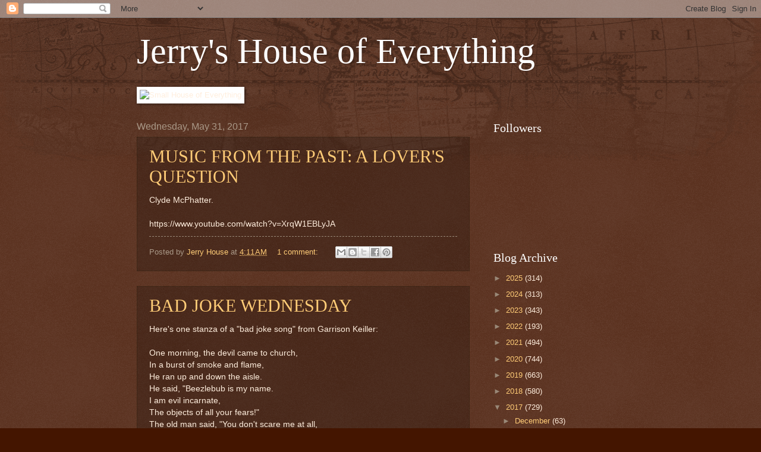

--- FILE ---
content_type: text/html; charset=UTF-8
request_url: https://jerryshouseofeverything.blogspot.com/2017/05/
body_size: 48776
content:
<!DOCTYPE html>
<html class='v2' dir='ltr' lang='en'>
<head>
<link href='https://www.blogger.com/static/v1/widgets/4128112664-css_bundle_v2.css' rel='stylesheet' type='text/css'/>
<meta content='width=1100' name='viewport'/>
<meta content='text/html; charset=UTF-8' http-equiv='Content-Type'/>
<meta content='blogger' name='generator'/>
<link href='https://jerryshouseofeverything.blogspot.com/favicon.ico' rel='icon' type='image/x-icon'/>
<link href='http://jerryshouseofeverything.blogspot.com/2017/05/' rel='canonical'/>
<link rel="alternate" type="application/atom+xml" title="Jerry&#39;s House of Everything - Atom" href="https://jerryshouseofeverything.blogspot.com/feeds/posts/default" />
<link rel="alternate" type="application/rss+xml" title="Jerry&#39;s House of Everything - RSS" href="https://jerryshouseofeverything.blogspot.com/feeds/posts/default?alt=rss" />
<link rel="service.post" type="application/atom+xml" title="Jerry&#39;s House of Everything - Atom" href="https://www.blogger.com/feeds/2728909293998777391/posts/default" />
<!--Can't find substitution for tag [blog.ieCssRetrofitLinks]-->
<meta content='http://jerryshouseofeverything.blogspot.com/2017/05/' property='og:url'/>
<meta content='Jerry&#39;s House of Everything' property='og:title'/>
<meta content='' property='og:description'/>
<title>Jerry's House of Everything: May 2017</title>
<style id='page-skin-1' type='text/css'><!--
/*
-----------------------------------------------
Blogger Template Style
Name:     Watermark
Designer: Blogger
URL:      www.blogger.com
----------------------------------------------- */
/* Use this with templates/1ktemplate-*.html */
/* Content
----------------------------------------------- */
body {
font: normal normal 14px Arial, Tahoma, Helvetica, FreeSans, sans-serif;
color: #ffeedd;
background: #441500 url(//www.blogblog.com/1kt/watermark/body_background_navigator.png) repeat scroll top left;
}
html body .content-outer {
min-width: 0;
max-width: 100%;
width: 100%;
}
.content-outer {
font-size: 92%;
}
a:link {
text-decoration:none;
color: #ffcc77;
}
a:visited {
text-decoration:none;
color: #ff8866;
}
a:hover {
text-decoration:underline;
color: #ffeecc;
}
.body-fauxcolumns .cap-top {
margin-top: 30px;
background: transparent url(//www.blogblog.com/1kt/watermark/body_overlay_navigator.png) no-repeat scroll top center;
height: 256px;
}
.content-inner {
padding: 0;
}
/* Header
----------------------------------------------- */
.header-inner .Header .titlewrapper,
.header-inner .Header .descriptionwrapper {
padding-left: 20px;
padding-right: 20px;
}
.Header h1 {
font: normal normal 60px Georgia, Utopia, 'Palatino Linotype', Palatino, serif;
color: #ffffff;
text-shadow: 2px 2px rgba(0, 0, 0, .1);
}
.Header h1 a {
color: #ffffff;
}
.Header .description {
font-size: 140%;
color: #aa9988;
}
/* Tabs
----------------------------------------------- */
.tabs-inner .section {
margin: 0 20px;
}
.tabs-inner .PageList, .tabs-inner .LinkList, .tabs-inner .Labels {
margin-left: -11px;
margin-right: -11px;
background-color: transparent;
border-top: 0 solid #ffffff;
border-bottom: 0 solid #ffffff;
-moz-box-shadow: 0 0 0 rgba(0, 0, 0, .3);
-webkit-box-shadow: 0 0 0 rgba(0, 0, 0, .3);
-goog-ms-box-shadow: 0 0 0 rgba(0, 0, 0, .3);
box-shadow: 0 0 0 rgba(0, 0, 0, .3);
}
.tabs-inner .PageList .widget-content,
.tabs-inner .LinkList .widget-content,
.tabs-inner .Labels .widget-content {
margin: -3px -11px;
background: transparent none  no-repeat scroll right;
}
.tabs-inner .widget ul {
padding: 2px 25px;
max-height: 34px;
background: transparent none no-repeat scroll left;
}
.tabs-inner .widget li {
border: none;
}
.tabs-inner .widget li a {
display: inline-block;
padding: .25em 1em;
font: normal normal 20px Georgia, Utopia, 'Palatino Linotype', Palatino, serif;
color: #ffcc77;
border-right: 1px solid #776655;
}
.tabs-inner .widget li:first-child a {
border-left: 1px solid #776655;
}
.tabs-inner .widget li.selected a, .tabs-inner .widget li a:hover {
color: #ffffff;
}
/* Headings
----------------------------------------------- */
h2 {
font: normal normal 20px Georgia, Utopia, 'Palatino Linotype', Palatino, serif;
color: #ffffff;
margin: 0 0 .5em;
}
h2.date-header {
font: normal normal 16px Arial, Tahoma, Helvetica, FreeSans, sans-serif;
color: #aa9988;
}
/* Main
----------------------------------------------- */
.main-inner .column-center-inner,
.main-inner .column-left-inner,
.main-inner .column-right-inner {
padding: 0 5px;
}
.main-outer {
margin-top: 0;
background: transparent none no-repeat scroll top left;
}
.main-inner {
padding-top: 30px;
}
.main-cap-top {
position: relative;
}
.main-cap-top .cap-right {
position: absolute;
height: 0;
width: 100%;
bottom: 0;
background: transparent none repeat-x scroll bottom center;
}
.main-cap-top .cap-left {
position: absolute;
height: 245px;
width: 280px;
right: 0;
bottom: 0;
background: transparent none no-repeat scroll bottom left;
}
/* Posts
----------------------------------------------- */
.post-outer {
padding: 15px 20px;
margin: 0 0 25px;
background: transparent url(//www.blogblog.com/1kt/watermark/post_background_navigator.png) repeat scroll top left;
_background-image: none;
border: dotted 1px #332211;
-moz-box-shadow: 0 0 0 rgba(0, 0, 0, .1);
-webkit-box-shadow: 0 0 0 rgba(0, 0, 0, .1);
-goog-ms-box-shadow: 0 0 0 rgba(0, 0, 0, .1);
box-shadow: 0 0 0 rgba(0, 0, 0, .1);
}
h3.post-title {
font: normal normal 30px Georgia, Utopia, 'Palatino Linotype', Palatino, serif;
margin: 0;
}
.comments h4 {
font: normal normal 30px Georgia, Utopia, 'Palatino Linotype', Palatino, serif;
margin: 1em 0 0;
}
.post-body {
font-size: 105%;
line-height: 1.5;
position: relative;
}
.post-header {
margin: 0 0 1em;
color: #aa9988;
}
.post-footer {
margin: 10px 0 0;
padding: 10px 0 0;
color: #aa9988;
border-top: dashed 1px #998877;
}
#blog-pager {
font-size: 140%
}
#comments .comment-author {
padding-top: 1.5em;
border-top: dashed 1px #998877;
background-position: 0 1.5em;
}
#comments .comment-author:first-child {
padding-top: 0;
border-top: none;
}
.avatar-image-container {
margin: .2em 0 0;
}
/* Comments
----------------------------------------------- */
.comments .comments-content .icon.blog-author {
background-repeat: no-repeat;
background-image: url([data-uri]);
}
.comments .comments-content .loadmore a {
border-top: 1px solid #998877;
border-bottom: 1px solid #998877;
}
.comments .continue {
border-top: 2px solid #998877;
}
/* Widgets
----------------------------------------------- */
.widget ul, .widget #ArchiveList ul.flat {
padding: 0;
list-style: none;
}
.widget ul li, .widget #ArchiveList ul.flat li {
padding: .35em 0;
text-indent: 0;
border-top: dashed 1px #998877;
}
.widget ul li:first-child, .widget #ArchiveList ul.flat li:first-child {
border-top: none;
}
.widget .post-body ul {
list-style: disc;
}
.widget .post-body ul li {
border: none;
}
.widget .zippy {
color: #998877;
}
.post-body img, .post-body .tr-caption-container, .Profile img, .Image img,
.BlogList .item-thumbnail img {
padding: 5px;
background: #fff;
-moz-box-shadow: 1px 1px 5px rgba(0, 0, 0, .5);
-webkit-box-shadow: 1px 1px 5px rgba(0, 0, 0, .5);
-goog-ms-box-shadow: 1px 1px 5px rgba(0, 0, 0, .5);
box-shadow: 1px 1px 5px rgba(0, 0, 0, .5);
}
.post-body img, .post-body .tr-caption-container {
padding: 8px;
}
.post-body .tr-caption-container {
color: #333333;
}
.post-body .tr-caption-container img {
padding: 0;
background: transparent;
border: none;
-moz-box-shadow: 0 0 0 rgba(0, 0, 0, .1);
-webkit-box-shadow: 0 0 0 rgba(0, 0, 0, .1);
-goog-ms-box-shadow: 0 0 0 rgba(0, 0, 0, .1);
box-shadow: 0 0 0 rgba(0, 0, 0, .1);
}
/* Footer
----------------------------------------------- */
.footer-outer {
color:#ffeedd;
background: #110000 url(https://resources.blogblog.com/blogblog/data/1kt/watermark/body_background_navigator.png) repeat scroll top left;
}
.footer-outer a {
color: #ffcc77;
}
.footer-outer a:visited {
color: #ff8866;
}
.footer-outer a:hover {
color: #ffeecc;
}
.footer-outer .widget h2 {
color: #ffffff;
}
/* Mobile
----------------------------------------------- */
body.mobile  {
background-size: 100% auto;
}
.mobile .body-fauxcolumn-outer {
background: transparent none repeat scroll top left;
}
html .mobile .mobile-date-outer {
border-bottom: none;
background: transparent url(//www.blogblog.com/1kt/watermark/post_background_navigator.png) repeat scroll top left;
_background-image: none;
margin-bottom: 10px;
}
.mobile .main-inner .date-outer {
padding: 0;
}
.mobile .main-inner .date-header {
margin: 10px;
}
.mobile .main-cap-top {
z-index: -1;
}
.mobile .content-outer {
font-size: 100%;
}
.mobile .post-outer {
padding: 10px;
}
.mobile .main-cap-top .cap-left {
background: transparent none no-repeat scroll bottom left;
}
.mobile .body-fauxcolumns .cap-top {
margin: 0;
}
.mobile-link-button {
background: transparent url(//www.blogblog.com/1kt/watermark/post_background_navigator.png) repeat scroll top left;
}
.mobile-link-button a:link, .mobile-link-button a:visited {
color: #ffcc77;
}
.mobile-index-date .date-header {
color: #aa9988;
}
.mobile-index-contents {
color: #ffeedd;
}
.mobile .tabs-inner .section {
margin: 0;
}
.mobile .tabs-inner .PageList {
margin-left: 0;
margin-right: 0;
}
.mobile .tabs-inner .PageList .widget-content {
margin: 0;
color: #ffffff;
background: transparent url(//www.blogblog.com/1kt/watermark/post_background_navigator.png) repeat scroll top left;
}
.mobile .tabs-inner .PageList .widget-content .pagelist-arrow {
border-left: 1px solid #776655;
}

--></style>
<style id='template-skin-1' type='text/css'><!--
body {
min-width: 860px;
}
.content-outer, .content-fauxcolumn-outer, .region-inner {
min-width: 860px;
max-width: 860px;
_width: 860px;
}
.main-inner .columns {
padding-left: 0px;
padding-right: 260px;
}
.main-inner .fauxcolumn-center-outer {
left: 0px;
right: 260px;
/* IE6 does not respect left and right together */
_width: expression(this.parentNode.offsetWidth -
parseInt("0px") -
parseInt("260px") + 'px');
}
.main-inner .fauxcolumn-left-outer {
width: 0px;
}
.main-inner .fauxcolumn-right-outer {
width: 260px;
}
.main-inner .column-left-outer {
width: 0px;
right: 100%;
margin-left: -0px;
}
.main-inner .column-right-outer {
width: 260px;
margin-right: -260px;
}
#layout {
min-width: 0;
}
#layout .content-outer {
min-width: 0;
width: 800px;
}
#layout .region-inner {
min-width: 0;
width: auto;
}
body#layout div.add_widget {
padding: 8px;
}
body#layout div.add_widget a {
margin-left: 32px;
}
--></style>
<link href='https://www.blogger.com/dyn-css/authorization.css?targetBlogID=2728909293998777391&amp;zx=f4256535-86fc-4843-9511-0b5654443964' media='none' onload='if(media!=&#39;all&#39;)media=&#39;all&#39;' rel='stylesheet'/><noscript><link href='https://www.blogger.com/dyn-css/authorization.css?targetBlogID=2728909293998777391&amp;zx=f4256535-86fc-4843-9511-0b5654443964' rel='stylesheet'/></noscript>
<meta name='google-adsense-platform-account' content='ca-host-pub-1556223355139109'/>
<meta name='google-adsense-platform-domain' content='blogspot.com'/>

</head>
<body class='loading variant-navigator'>
<div class='navbar section' id='navbar' name='Navbar'><div class='widget Navbar' data-version='1' id='Navbar1'><script type="text/javascript">
    function setAttributeOnload(object, attribute, val) {
      if(window.addEventListener) {
        window.addEventListener('load',
          function(){ object[attribute] = val; }, false);
      } else {
        window.attachEvent('onload', function(){ object[attribute] = val; });
      }
    }
  </script>
<div id="navbar-iframe-container"></div>
<script type="text/javascript" src="https://apis.google.com/js/platform.js"></script>
<script type="text/javascript">
      gapi.load("gapi.iframes:gapi.iframes.style.bubble", function() {
        if (gapi.iframes && gapi.iframes.getContext) {
          gapi.iframes.getContext().openChild({
              url: 'https://www.blogger.com/navbar/2728909293998777391?origin\x3dhttps://jerryshouseofeverything.blogspot.com',
              where: document.getElementById("navbar-iframe-container"),
              id: "navbar-iframe"
          });
        }
      });
    </script><script type="text/javascript">
(function() {
var script = document.createElement('script');
script.type = 'text/javascript';
script.src = '//pagead2.googlesyndication.com/pagead/js/google_top_exp.js';
var head = document.getElementsByTagName('head')[0];
if (head) {
head.appendChild(script);
}})();
</script>
</div></div>
<div class='body-fauxcolumns'>
<div class='fauxcolumn-outer body-fauxcolumn-outer'>
<div class='cap-top'>
<div class='cap-left'></div>
<div class='cap-right'></div>
</div>
<div class='fauxborder-left'>
<div class='fauxborder-right'></div>
<div class='fauxcolumn-inner'>
</div>
</div>
<div class='cap-bottom'>
<div class='cap-left'></div>
<div class='cap-right'></div>
</div>
</div>
</div>
<div class='content'>
<div class='content-fauxcolumns'>
<div class='fauxcolumn-outer content-fauxcolumn-outer'>
<div class='cap-top'>
<div class='cap-left'></div>
<div class='cap-right'></div>
</div>
<div class='fauxborder-left'>
<div class='fauxborder-right'></div>
<div class='fauxcolumn-inner'>
</div>
</div>
<div class='cap-bottom'>
<div class='cap-left'></div>
<div class='cap-right'></div>
</div>
</div>
</div>
<div class='content-outer'>
<div class='content-cap-top cap-top'>
<div class='cap-left'></div>
<div class='cap-right'></div>
</div>
<div class='fauxborder-left content-fauxborder-left'>
<div class='fauxborder-right content-fauxborder-right'></div>
<div class='content-inner'>
<header>
<div class='header-outer'>
<div class='header-cap-top cap-top'>
<div class='cap-left'></div>
<div class='cap-right'></div>
</div>
<div class='fauxborder-left header-fauxborder-left'>
<div class='fauxborder-right header-fauxborder-right'></div>
<div class='region-inner header-inner'>
<div class='header section' id='header' name='Header'><div class='widget Header' data-version='1' id='Header1'>
<div id='header-inner'>
<div class='titlewrapper'>
<h1 class='title'>
<a href='https://jerryshouseofeverything.blogspot.com/'>
Jerry's House of Everything
</a>
</h1>
</div>
<div class='descriptionwrapper'>
<p class='description'><span>
</span></p>
</div>
</div>
</div></div>
</div>
</div>
<div class='header-cap-bottom cap-bottom'>
<div class='cap-left'></div>
<div class='cap-right'></div>
</div>
</div>
</header>
<div class='tabs-outer'>
<div class='tabs-cap-top cap-top'>
<div class='cap-left'></div>
<div class='cap-right'></div>
</div>
<div class='fauxborder-left tabs-fauxborder-left'>
<div class='fauxborder-right tabs-fauxborder-right'></div>
<div class='region-inner tabs-inner'>
<div class='tabs section' id='crosscol' name='Cross-Column'><div class='widget Image' data-version='1' id='Image1'>
<h2>Small House of Everything</h2>
<div class='widget-content'>
<img alt='Small House of Everything' height='535' id='Image1_img' src='https://lh3.googleusercontent.com/blogger_img_proxy/AEn0k_uPzXgbpBSVxffkBKFmCu83XXoZ3ceS2HsejF1WyANWBAiBx7WxzzIiTtBsa42VjWk-Je2tKi7rwoS04asveW9BAHrjBB1bsreXAmM5FRdJrvZl6KtM6PZ3kzS_yb6HkXTtn0VqslSIMtLNPYzo9zg2aKia1S6wTD4YyX-V=s0-d' width='800'/>
<br/>
</div>
<div class='clear'></div>
</div></div>
<div class='tabs no-items section' id='crosscol-overflow' name='Cross-Column 2'></div>
</div>
</div>
<div class='tabs-cap-bottom cap-bottom'>
<div class='cap-left'></div>
<div class='cap-right'></div>
</div>
</div>
<div class='main-outer'>
<div class='main-cap-top cap-top'>
<div class='cap-left'></div>
<div class='cap-right'></div>
</div>
<div class='fauxborder-left main-fauxborder-left'>
<div class='fauxborder-right main-fauxborder-right'></div>
<div class='region-inner main-inner'>
<div class='columns fauxcolumns'>
<div class='fauxcolumn-outer fauxcolumn-center-outer'>
<div class='cap-top'>
<div class='cap-left'></div>
<div class='cap-right'></div>
</div>
<div class='fauxborder-left'>
<div class='fauxborder-right'></div>
<div class='fauxcolumn-inner'>
</div>
</div>
<div class='cap-bottom'>
<div class='cap-left'></div>
<div class='cap-right'></div>
</div>
</div>
<div class='fauxcolumn-outer fauxcolumn-left-outer'>
<div class='cap-top'>
<div class='cap-left'></div>
<div class='cap-right'></div>
</div>
<div class='fauxborder-left'>
<div class='fauxborder-right'></div>
<div class='fauxcolumn-inner'>
</div>
</div>
<div class='cap-bottom'>
<div class='cap-left'></div>
<div class='cap-right'></div>
</div>
</div>
<div class='fauxcolumn-outer fauxcolumn-right-outer'>
<div class='cap-top'>
<div class='cap-left'></div>
<div class='cap-right'></div>
</div>
<div class='fauxborder-left'>
<div class='fauxborder-right'></div>
<div class='fauxcolumn-inner'>
</div>
</div>
<div class='cap-bottom'>
<div class='cap-left'></div>
<div class='cap-right'></div>
</div>
</div>
<!-- corrects IE6 width calculation -->
<div class='columns-inner'>
<div class='column-center-outer'>
<div class='column-center-inner'>
<div class='main section' id='main' name='Main'><div class='widget Blog' data-version='1' id='Blog1'>
<div class='blog-posts hfeed'>

          <div class="date-outer">
        
<h2 class='date-header'><span>Wednesday, May 31, 2017</span></h2>

          <div class="date-posts">
        
<div class='post-outer'>
<div class='post hentry uncustomized-post-template' itemprop='blogPost' itemscope='itemscope' itemtype='http://schema.org/BlogPosting'>
<meta content='2728909293998777391' itemprop='blogId'/>
<meta content='2117188261767665309' itemprop='postId'/>
<a name='2117188261767665309'></a>
<h3 class='post-title entry-title' itemprop='name'>
<a href='https://jerryshouseofeverything.blogspot.com/2017/05/music-from-past-lovers-question.html'>MUSIC FROM THE PAST:  A LOVER'S QUESTION</a>
</h3>
<div class='post-header'>
<div class='post-header-line-1'></div>
</div>
<div class='post-body entry-content' id='post-body-2117188261767665309' itemprop='description articleBody'>
Clyde McPhatter.<br />
<br />
https://www.youtube.com/watch?v=XrqW1EBLyJA
<div style='clear: both;'></div>
</div>
<div class='post-footer'>
<div class='post-footer-line post-footer-line-1'>
<span class='post-author vcard'>
Posted by
<span class='fn' itemprop='author' itemscope='itemscope' itemtype='http://schema.org/Person'>
<meta content='https://www.blogger.com/profile/09482856733981933159' itemprop='url'/>
<a class='g-profile' href='https://www.blogger.com/profile/09482856733981933159' rel='author' title='author profile'>
<span itemprop='name'>Jerry House</span>
</a>
</span>
</span>
<span class='post-timestamp'>
at
<meta content='http://jerryshouseofeverything.blogspot.com/2017/05/music-from-past-lovers-question.html' itemprop='url'/>
<a class='timestamp-link' href='https://jerryshouseofeverything.blogspot.com/2017/05/music-from-past-lovers-question.html' rel='bookmark' title='permanent link'><abbr class='published' itemprop='datePublished' title='2017-05-31T04:11:00-07:00'>4:11&#8239;AM</abbr></a>
</span>
<span class='post-comment-link'>
<a class='comment-link' href='https://jerryshouseofeverything.blogspot.com/2017/05/music-from-past-lovers-question.html#comment-form' onclick=''>
1 comment:
  </a>
</span>
<span class='post-icons'>
<span class='item-control blog-admin pid-1423318905'>
<a href='https://www.blogger.com/post-edit.g?blogID=2728909293998777391&postID=2117188261767665309&from=pencil' title='Edit Post'>
<img alt='' class='icon-action' height='18' src='https://resources.blogblog.com/img/icon18_edit_allbkg.gif' width='18'/>
</a>
</span>
</span>
<div class='post-share-buttons goog-inline-block'>
<a class='goog-inline-block share-button sb-email' href='https://www.blogger.com/share-post.g?blogID=2728909293998777391&postID=2117188261767665309&target=email' target='_blank' title='Email This'><span class='share-button-link-text'>Email This</span></a><a class='goog-inline-block share-button sb-blog' href='https://www.blogger.com/share-post.g?blogID=2728909293998777391&postID=2117188261767665309&target=blog' onclick='window.open(this.href, "_blank", "height=270,width=475"); return false;' target='_blank' title='BlogThis!'><span class='share-button-link-text'>BlogThis!</span></a><a class='goog-inline-block share-button sb-twitter' href='https://www.blogger.com/share-post.g?blogID=2728909293998777391&postID=2117188261767665309&target=twitter' target='_blank' title='Share to X'><span class='share-button-link-text'>Share to X</span></a><a class='goog-inline-block share-button sb-facebook' href='https://www.blogger.com/share-post.g?blogID=2728909293998777391&postID=2117188261767665309&target=facebook' onclick='window.open(this.href, "_blank", "height=430,width=640"); return false;' target='_blank' title='Share to Facebook'><span class='share-button-link-text'>Share to Facebook</span></a><a class='goog-inline-block share-button sb-pinterest' href='https://www.blogger.com/share-post.g?blogID=2728909293998777391&postID=2117188261767665309&target=pinterest' target='_blank' title='Share to Pinterest'><span class='share-button-link-text'>Share to Pinterest</span></a>
</div>
</div>
<div class='post-footer-line post-footer-line-2'>
<span class='post-labels'>
</span>
</div>
<div class='post-footer-line post-footer-line-3'>
<span class='post-location'>
</span>
</div>
</div>
</div>
</div>
<div class='post-outer'>
<div class='post hentry uncustomized-post-template' itemprop='blogPost' itemscope='itemscope' itemtype='http://schema.org/BlogPosting'>
<meta content='2728909293998777391' itemprop='blogId'/>
<meta content='1144557173220464278' itemprop='postId'/>
<a name='1144557173220464278'></a>
<h3 class='post-title entry-title' itemprop='name'>
<a href='https://jerryshouseofeverything.blogspot.com/2017/05/bad-joke-wednesday_31.html'>BAD JOKE WEDNESDAY</a>
</h3>
<div class='post-header'>
<div class='post-header-line-1'></div>
</div>
<div class='post-body entry-content' id='post-body-1144557173220464278' itemprop='description articleBody'>
Here's one stanza of a "bad joke song" from Garrison Keiller:<br />
<br />
One morning, the devil came to church,<br />
In a burst of smoke and flame,<br />
He ran up and down the aisle.<br />
He said, "Beezlebub is my name.<br />
I am evil incarnate,<br />
The objects of all your fears!"<br />
The old man said, "You don't scare me at all,<br />
Been married to your sister for 48 years."
<div style='clear: both;'></div>
</div>
<div class='post-footer'>
<div class='post-footer-line post-footer-line-1'>
<span class='post-author vcard'>
Posted by
<span class='fn' itemprop='author' itemscope='itemscope' itemtype='http://schema.org/Person'>
<meta content='https://www.blogger.com/profile/09482856733981933159' itemprop='url'/>
<a class='g-profile' href='https://www.blogger.com/profile/09482856733981933159' rel='author' title='author profile'>
<span itemprop='name'>Jerry House</span>
</a>
</span>
</span>
<span class='post-timestamp'>
at
<meta content='http://jerryshouseofeverything.blogspot.com/2017/05/bad-joke-wednesday_31.html' itemprop='url'/>
<a class='timestamp-link' href='https://jerryshouseofeverything.blogspot.com/2017/05/bad-joke-wednesday_31.html' rel='bookmark' title='permanent link'><abbr class='published' itemprop='datePublished' title='2017-05-31T04:07:00-07:00'>4:07&#8239;AM</abbr></a>
</span>
<span class='post-comment-link'>
<a class='comment-link' href='https://jerryshouseofeverything.blogspot.com/2017/05/bad-joke-wednesday_31.html#comment-form' onclick=''>
No comments:
  </a>
</span>
<span class='post-icons'>
<span class='item-control blog-admin pid-1423318905'>
<a href='https://www.blogger.com/post-edit.g?blogID=2728909293998777391&postID=1144557173220464278&from=pencil' title='Edit Post'>
<img alt='' class='icon-action' height='18' src='https://resources.blogblog.com/img/icon18_edit_allbkg.gif' width='18'/>
</a>
</span>
</span>
<div class='post-share-buttons goog-inline-block'>
<a class='goog-inline-block share-button sb-email' href='https://www.blogger.com/share-post.g?blogID=2728909293998777391&postID=1144557173220464278&target=email' target='_blank' title='Email This'><span class='share-button-link-text'>Email This</span></a><a class='goog-inline-block share-button sb-blog' href='https://www.blogger.com/share-post.g?blogID=2728909293998777391&postID=1144557173220464278&target=blog' onclick='window.open(this.href, "_blank", "height=270,width=475"); return false;' target='_blank' title='BlogThis!'><span class='share-button-link-text'>BlogThis!</span></a><a class='goog-inline-block share-button sb-twitter' href='https://www.blogger.com/share-post.g?blogID=2728909293998777391&postID=1144557173220464278&target=twitter' target='_blank' title='Share to X'><span class='share-button-link-text'>Share to X</span></a><a class='goog-inline-block share-button sb-facebook' href='https://www.blogger.com/share-post.g?blogID=2728909293998777391&postID=1144557173220464278&target=facebook' onclick='window.open(this.href, "_blank", "height=430,width=640"); return false;' target='_blank' title='Share to Facebook'><span class='share-button-link-text'>Share to Facebook</span></a><a class='goog-inline-block share-button sb-pinterest' href='https://www.blogger.com/share-post.g?blogID=2728909293998777391&postID=1144557173220464278&target=pinterest' target='_blank' title='Share to Pinterest'><span class='share-button-link-text'>Share to Pinterest</span></a>
</div>
</div>
<div class='post-footer-line post-footer-line-2'>
<span class='post-labels'>
</span>
</div>
<div class='post-footer-line post-footer-line-3'>
<span class='post-location'>
</span>
</div>
</div>
</div>
</div>

          </div></div>
        

          <div class="date-outer">
        
<h2 class='date-header'><span>Tuesday, May 30, 2017</span></h2>

          <div class="date-posts">
        
<div class='post-outer'>
<div class='post hentry uncustomized-post-template' itemprop='blogPost' itemscope='itemscope' itemtype='http://schema.org/BlogPosting'>
<meta content='2728909293998777391' itemprop='blogId'/>
<meta content='6987223466845913258' itemprop='postId'/>
<a name='6987223466845913258'></a>
<h3 class='post-title entry-title' itemprop='name'>
<a href='https://jerryshouseofeverything.blogspot.com/2017/05/music-from-past-be-bop-lula.html'>MUSIC FROM THE PAST :  BE-BOP-A-LULA</a>
</h3>
<div class='post-header'>
<div class='post-header-line-1'></div>
</div>
<div class='post-body entry-content' id='post-body-6987223466845913258' itemprop='description articleBody'>
Gene Vincent<br />
<br />
https://www.youtube.com/watch?v=vDU9FP5_B2M
<div style='clear: both;'></div>
</div>
<div class='post-footer'>
<div class='post-footer-line post-footer-line-1'>
<span class='post-author vcard'>
Posted by
<span class='fn' itemprop='author' itemscope='itemscope' itemtype='http://schema.org/Person'>
<meta content='https://www.blogger.com/profile/09482856733981933159' itemprop='url'/>
<a class='g-profile' href='https://www.blogger.com/profile/09482856733981933159' rel='author' title='author profile'>
<span itemprop='name'>Jerry House</span>
</a>
</span>
</span>
<span class='post-timestamp'>
at
<meta content='http://jerryshouseofeverything.blogspot.com/2017/05/music-from-past-be-bop-lula.html' itemprop='url'/>
<a class='timestamp-link' href='https://jerryshouseofeverything.blogspot.com/2017/05/music-from-past-be-bop-lula.html' rel='bookmark' title='permanent link'><abbr class='published' itemprop='datePublished' title='2017-05-30T04:29:00-07:00'>4:29&#8239;AM</abbr></a>
</span>
<span class='post-comment-link'>
<a class='comment-link' href='https://jerryshouseofeverything.blogspot.com/2017/05/music-from-past-be-bop-lula.html#comment-form' onclick=''>
1 comment:
  </a>
</span>
<span class='post-icons'>
<span class='item-control blog-admin pid-1423318905'>
<a href='https://www.blogger.com/post-edit.g?blogID=2728909293998777391&postID=6987223466845913258&from=pencil' title='Edit Post'>
<img alt='' class='icon-action' height='18' src='https://resources.blogblog.com/img/icon18_edit_allbkg.gif' width='18'/>
</a>
</span>
</span>
<div class='post-share-buttons goog-inline-block'>
<a class='goog-inline-block share-button sb-email' href='https://www.blogger.com/share-post.g?blogID=2728909293998777391&postID=6987223466845913258&target=email' target='_blank' title='Email This'><span class='share-button-link-text'>Email This</span></a><a class='goog-inline-block share-button sb-blog' href='https://www.blogger.com/share-post.g?blogID=2728909293998777391&postID=6987223466845913258&target=blog' onclick='window.open(this.href, "_blank", "height=270,width=475"); return false;' target='_blank' title='BlogThis!'><span class='share-button-link-text'>BlogThis!</span></a><a class='goog-inline-block share-button sb-twitter' href='https://www.blogger.com/share-post.g?blogID=2728909293998777391&postID=6987223466845913258&target=twitter' target='_blank' title='Share to X'><span class='share-button-link-text'>Share to X</span></a><a class='goog-inline-block share-button sb-facebook' href='https://www.blogger.com/share-post.g?blogID=2728909293998777391&postID=6987223466845913258&target=facebook' onclick='window.open(this.href, "_blank", "height=430,width=640"); return false;' target='_blank' title='Share to Facebook'><span class='share-button-link-text'>Share to Facebook</span></a><a class='goog-inline-block share-button sb-pinterest' href='https://www.blogger.com/share-post.g?blogID=2728909293998777391&postID=6987223466845913258&target=pinterest' target='_blank' title='Share to Pinterest'><span class='share-button-link-text'>Share to Pinterest</span></a>
</div>
</div>
<div class='post-footer-line post-footer-line-2'>
<span class='post-labels'>
</span>
</div>
<div class='post-footer-line post-footer-line-3'>
<span class='post-location'>
</span>
</div>
</div>
</div>
</div>
<div class='post-outer'>
<div class='post hentry uncustomized-post-template' itemprop='blogPost' itemscope='itemscope' itemtype='http://schema.org/BlogPosting'>
<meta content='2728909293998777391' itemprop='blogId'/>
<meta content='2590145941927432102' itemprop='postId'/>
<a name='2590145941927432102'></a>
<h3 class='post-title entry-title' itemprop='name'>
<a href='https://jerryshouseofeverything.blogspot.com/2017/05/overlooked-movie-last-of-mohicans-1920.html'>OVERLOOKED MOVIE:  THE LAST OF THE MOHICANS (1920)</a>
</h3>
<div class='post-header'>
<div class='post-header-line-1'></div>
</div>
<div class='post-body entry-content' id='post-body-2590145941927432102' itemprop='description articleBody'>
James Fenimore Cooper's classic tale of Natty Bumpo, Chingachgook, and Uncas has been filmed nine times in America alone and at least three times in Germany. &nbsp;There may have been other foreign adaptations as well. &nbsp;In addition, <i style="font-weight: bold;">The Last of the Mohicans</i>&nbsp;has been &nbsp;adapted for a television series, a miniseries, a television movie, and an animated series, as well as two two-part radio series and an opera. &nbsp;It has been the basis of several comic books and one manga. &nbsp;The story has been firmly embedded in our culture.<br />
<br />
Cooper's book -- the second in his "Leatherstocking" series -- is considered to be the first great american novel. &nbsp;The 1920 film version linked below is the second adaptation of the novel (the first was in 1912 and starred James Cruze) and has been selected for preservation by the National film Registry and has been deemed "culturally significant" by The Library of Congress.<br />
<br />
This version stars Harry Lorraine as Natty "Hawkeye" Bumpo, Theodore Lorch as Chief great Serpent (Chingachgook), Alan Roscoe as Uncas, and the great Wallace Beery as the evil Magua. &nbsp;Barbara Bedford and Lillian Hall are the imperiled sisters, Cora and Alice Munro. &nbsp;The film was directed by Maurice Tourneur and Clarence Brown, with a scenario by Robert Dillon.<br />
<br />
Travel back to 1757 and the upper New York frontier and enjoy this great film.<br />
<br />
<br />
https://www.youtube.com/watch?v=P-LYCxEB0JM
<div style='clear: both;'></div>
</div>
<div class='post-footer'>
<div class='post-footer-line post-footer-line-1'>
<span class='post-author vcard'>
Posted by
<span class='fn' itemprop='author' itemscope='itemscope' itemtype='http://schema.org/Person'>
<meta content='https://www.blogger.com/profile/09482856733981933159' itemprop='url'/>
<a class='g-profile' href='https://www.blogger.com/profile/09482856733981933159' rel='author' title='author profile'>
<span itemprop='name'>Jerry House</span>
</a>
</span>
</span>
<span class='post-timestamp'>
at
<meta content='http://jerryshouseofeverything.blogspot.com/2017/05/overlooked-movie-last-of-mohicans-1920.html' itemprop='url'/>
<a class='timestamp-link' href='https://jerryshouseofeverything.blogspot.com/2017/05/overlooked-movie-last-of-mohicans-1920.html' rel='bookmark' title='permanent link'><abbr class='published' itemprop='datePublished' title='2017-05-30T04:24:00-07:00'>4:24&#8239;AM</abbr></a>
</span>
<span class='post-comment-link'>
<a class='comment-link' href='https://jerryshouseofeverything.blogspot.com/2017/05/overlooked-movie-last-of-mohicans-1920.html#comment-form' onclick=''>
No comments:
  </a>
</span>
<span class='post-icons'>
<span class='item-control blog-admin pid-1423318905'>
<a href='https://www.blogger.com/post-edit.g?blogID=2728909293998777391&postID=2590145941927432102&from=pencil' title='Edit Post'>
<img alt='' class='icon-action' height='18' src='https://resources.blogblog.com/img/icon18_edit_allbkg.gif' width='18'/>
</a>
</span>
</span>
<div class='post-share-buttons goog-inline-block'>
<a class='goog-inline-block share-button sb-email' href='https://www.blogger.com/share-post.g?blogID=2728909293998777391&postID=2590145941927432102&target=email' target='_blank' title='Email This'><span class='share-button-link-text'>Email This</span></a><a class='goog-inline-block share-button sb-blog' href='https://www.blogger.com/share-post.g?blogID=2728909293998777391&postID=2590145941927432102&target=blog' onclick='window.open(this.href, "_blank", "height=270,width=475"); return false;' target='_blank' title='BlogThis!'><span class='share-button-link-text'>BlogThis!</span></a><a class='goog-inline-block share-button sb-twitter' href='https://www.blogger.com/share-post.g?blogID=2728909293998777391&postID=2590145941927432102&target=twitter' target='_blank' title='Share to X'><span class='share-button-link-text'>Share to X</span></a><a class='goog-inline-block share-button sb-facebook' href='https://www.blogger.com/share-post.g?blogID=2728909293998777391&postID=2590145941927432102&target=facebook' onclick='window.open(this.href, "_blank", "height=430,width=640"); return false;' target='_blank' title='Share to Facebook'><span class='share-button-link-text'>Share to Facebook</span></a><a class='goog-inline-block share-button sb-pinterest' href='https://www.blogger.com/share-post.g?blogID=2728909293998777391&postID=2590145941927432102&target=pinterest' target='_blank' title='Share to Pinterest'><span class='share-button-link-text'>Share to Pinterest</span></a>
</div>
</div>
<div class='post-footer-line post-footer-line-2'>
<span class='post-labels'>
</span>
</div>
<div class='post-footer-line post-footer-line-3'>
<span class='post-location'>
</span>
</div>
</div>
</div>
</div>

          </div></div>
        

          <div class="date-outer">
        
<h2 class='date-header'><span>Monday, May 29, 2017</span></h2>

          <div class="date-posts">
        
<div class='post-outer'>
<div class='post hentry uncustomized-post-template' itemprop='blogPost' itemscope='itemscope' itemtype='http://schema.org/BlogPosting'>
<meta content='2728909293998777391' itemprop='blogId'/>
<meta content='4845362605687714929' itemprop='postId'/>
<a name='4845362605687714929'></a>
<h3 class='post-title entry-title' itemprop='name'>
<a href='https://jerryshouseofeverything.blogspot.com/2017/05/happy-memorial-day.html'>HAPPY MEMORIAL DAY</a>
</h3>
<div class='post-header'>
<div class='post-header-line-1'></div>
</div>
<div class='post-body entry-content' id='post-body-4845362605687714929' itemprop='description articleBody'>
It's a day of reflection. &nbsp;A day to honor those who truly deserve it. &nbsp;A day to count your blessings and to remember how we got them. &nbsp;It's also a day for cookouts, for family, and for friends.<br />
<br />
However you celebrate, I hope you have a very meaningful Memorial Day.<br />
<br />
Here's my go-to song for this day. &nbsp;Sometimes it's called "The Green Fields of France" and sometimes its called "No Man's Land" and sometimes it's just called "Willie McBride." &nbsp;No matter the name, it's a powerful song.<br />
<br />
https://www.youtube.com/watch?v=DxkhBvO8_kM<br />
<br />
<br />
<div style='clear: both;'></div>
</div>
<div class='post-footer'>
<div class='post-footer-line post-footer-line-1'>
<span class='post-author vcard'>
Posted by
<span class='fn' itemprop='author' itemscope='itemscope' itemtype='http://schema.org/Person'>
<meta content='https://www.blogger.com/profile/09482856733981933159' itemprop='url'/>
<a class='g-profile' href='https://www.blogger.com/profile/09482856733981933159' rel='author' title='author profile'>
<span itemprop='name'>Jerry House</span>
</a>
</span>
</span>
<span class='post-timestamp'>
at
<meta content='http://jerryshouseofeverything.blogspot.com/2017/05/happy-memorial-day.html' itemprop='url'/>
<a class='timestamp-link' href='https://jerryshouseofeverything.blogspot.com/2017/05/happy-memorial-day.html' rel='bookmark' title='permanent link'><abbr class='published' itemprop='datePublished' title='2017-05-29T06:18:00-07:00'>6:18&#8239;AM</abbr></a>
</span>
<span class='post-comment-link'>
<a class='comment-link' href='https://jerryshouseofeverything.blogspot.com/2017/05/happy-memorial-day.html#comment-form' onclick=''>
No comments:
  </a>
</span>
<span class='post-icons'>
<span class='item-control blog-admin pid-1423318905'>
<a href='https://www.blogger.com/post-edit.g?blogID=2728909293998777391&postID=4845362605687714929&from=pencil' title='Edit Post'>
<img alt='' class='icon-action' height='18' src='https://resources.blogblog.com/img/icon18_edit_allbkg.gif' width='18'/>
</a>
</span>
</span>
<div class='post-share-buttons goog-inline-block'>
<a class='goog-inline-block share-button sb-email' href='https://www.blogger.com/share-post.g?blogID=2728909293998777391&postID=4845362605687714929&target=email' target='_blank' title='Email This'><span class='share-button-link-text'>Email This</span></a><a class='goog-inline-block share-button sb-blog' href='https://www.blogger.com/share-post.g?blogID=2728909293998777391&postID=4845362605687714929&target=blog' onclick='window.open(this.href, "_blank", "height=270,width=475"); return false;' target='_blank' title='BlogThis!'><span class='share-button-link-text'>BlogThis!</span></a><a class='goog-inline-block share-button sb-twitter' href='https://www.blogger.com/share-post.g?blogID=2728909293998777391&postID=4845362605687714929&target=twitter' target='_blank' title='Share to X'><span class='share-button-link-text'>Share to X</span></a><a class='goog-inline-block share-button sb-facebook' href='https://www.blogger.com/share-post.g?blogID=2728909293998777391&postID=4845362605687714929&target=facebook' onclick='window.open(this.href, "_blank", "height=430,width=640"); return false;' target='_blank' title='Share to Facebook'><span class='share-button-link-text'>Share to Facebook</span></a><a class='goog-inline-block share-button sb-pinterest' href='https://www.blogger.com/share-post.g?blogID=2728909293998777391&postID=4845362605687714929&target=pinterest' target='_blank' title='Share to Pinterest'><span class='share-button-link-text'>Share to Pinterest</span></a>
</div>
</div>
<div class='post-footer-line post-footer-line-2'>
<span class='post-labels'>
</span>
</div>
<div class='post-footer-line post-footer-line-3'>
<span class='post-location'>
</span>
</div>
</div>
</div>
</div>
<div class='post-outer'>
<div class='post hentry uncustomized-post-template' itemprop='blogPost' itemscope='itemscope' itemtype='http://schema.org/BlogPosting'>
<meta content='2728909293998777391' itemprop='blogId'/>
<meta content='3629333683871619719' itemprop='postId'/>
<a name='3629333683871619719'></a>
<h3 class='post-title entry-title' itemprop='name'>
<a href='https://jerryshouseofeverything.blogspot.com/2017/05/incoming_29.html'>INCOMING</a>
</h3>
<div class='post-header'>
<div class='post-header-line-1'></div>
</div>
<div class='post-body entry-content' id='post-body-3629333683871619719' itemprop='description articleBody'>
<br />
<ul>
<li>Larry Beinhart, <b>How to Write a Mystery</b>. &nbsp;Nonfiction. &nbsp;'drawing on advice and examples from a host of the best names in mystery writing -- from Raymond Chandler and Mickey Spillane to Scott Turow and Thomas Harris -- plus some of his own prime plots, Larry Beinhart introduces you to your most indispensable partners in crime: &nbsp;Character, plot, and procedure..." &nbsp;I have not read any of Beinhart's work but I do have some of his books buried somewhere. &nbsp;Books on writing by genre authors are always fun to read. &nbsp;This one is from 1996.</li>
<li>James P. Blaylock, <b>The Aylesford Skull</b>&nbsp;. &nbsp;A Langdon St. Ives steampunk fantasy. &nbsp;"It is the summer of 1883 and Professor Langdon St. Ives, brilliant but eccentric scientist and explorer, is at home in Aylesford with his family. &nbsp;A few miles to the north a steam launch has been taken by pirates above Egypt Bay, the crew murdered and pitched overboard. &nbsp;In Aylesford itself a grave is opened and possibly robbed of the skull. &nbsp;The suspected grave robber, the infamous Dr. Ignacio Narbondo, is an old nemesis of Langdon St. Ives. &nbsp;When Dr. Narbondo returns to kidnap his four-year-old son Eddie and the vanishes into the night, St. Ives and his factotum Hasbro race into London in pursuit..."</li>
<li>Harlan Coben, <b>Fool Me Once</b>. &nbsp;Thriller. &nbsp;"Former special-ops pilot Maya, home from the war, sees an unthinkable image captured by her nanny cam while she is at work: &nbsp;her two-year-old daughter playing with Maya's husband, Joe -- who was brutally murdered two weeks earlier. &nbsp;the provocative question at the heart of the mystery: &nbsp;Can you believe everything you see with your own eyes, even when you desperately want to? &nbsp;To find the answer, Maya must finally come to terms with deep secrets and deceit in her own past before she can face the unbelievable truth about ther husband -- and herself."</li>
<li>Andre Norton, <b>Steel Magic</b>. &nbsp;YA fantasy. &nbsp;"Sara, Greg, and Eric Lowry are exploring the woods near their uncle's Hudson Valley estate when they are magically transported to the land of Avalon. &nbsp;there they meet Huon, Warden of the West. &nbsp;When he tells them that the forces of darkness have stolen the three talismans that protect Avalon -- King Arthur's sword; Merlin's ring; and Huon's horn -- the children set off on a quest to find the three tokens of power. &nbsp;For Avalon stands as a wall between the Dark and the mortal world. &nbsp;and if Avalon falls, so does Earth..." &nbsp;Norton's "Magic" are an interesting series of seven standalone fantasties (this was the first) with only the titles to link them. &nbsp; I don't know if there is any relation between this book and Norton's 1951 novel <b>Huon of the Horn</b>.</li>
<li>Stephen Payne, <b>Teen-Age Stories of the West</b>. &nbsp;Collection of fourteen western stories from various sources, 1927 to 1946. &nbsp;From the introduction by Leo Margulies: &nbsp;"...[O]ut of the marvelous well of his memories and the inspiration of the mountains come stories that are so real. &nbsp;They are more than entertainment. &nbsp;They are a little bit of the real story of our country...This volume contains the best of <i>all </i>the stories Steve Payne has written."</li>
<li>Robert B. Parker, <b>Now &amp; Then</b>&nbsp;and <b>School Days</b>. &nbsp;Spenser mysteries. &nbsp;In the first, Spenser investigates a cheating wife, and "a couple of days later all hell breaks loose and three people are dead." &nbsp;It turns out that the wife's former lover is the leader of a group that funds terrorists and, when Spenser starts stirring the hornet's nest, he decides to get to Spenser through Susan. &nbsp;big mistake. &nbsp;In the second, a Massachusetts boy is accused of mass murder, his socially prominent grandmother, who hires Spenser to investigate, is convinced of his innocence. &nbsp;But Spenser isn't convinced of anything -- except that there's trouble ahead."&nbsp;&nbsp;&nbsp;</li>
<li>R. L. Stine, editor, <b>Fear</b>. &nbsp;YA anthology with "13 stories of suspense and horror" from Heather Graham, F. Paul Wilson, Walter Sorrells, James Rollins, and others. &nbsp;This one was evidently a project from The International Thriller Writers. who donated 50% of the royalties to Reading Is Fundamental.</li>
<li>Minette Walters, <b>The Devil's Feather</b>. &nbsp;Thriller. &nbsp;'Foreign correspondent Connie Burns is hunting a British mercenary that she believes is responsible for the rape and murder of five women in Sierre Leone in 2002. &nbsp;Two years later she finds him training Iraqi police in Baghdad. &nbsp;Connie is determined to expose her crimes, but then she is kidnapped and released after three days of unspeakable torture. &nbsp;Silently, she returns to London and attempts to isolate herself, but it soon becomes apparent that the horrors of the world and her own nightmarish past aren't so easy to escape." &nbsp;Walters is always a great read.</li>
<li>Elizabeth Warren, <b>This Fight is Our Fight: &nbsp;The Battle to Save America's Middle Class</b>. &nbsp;What can I say about Senator Elizabeth Warren, the scrappy, outspoken, rational champion of working families and the middle class? &nbsp;Just that she <i>still</i>&nbsp;is continuing to persist. &nbsp;This one was a gift from our friends Beverly and her daughter Wynter. &nbsp;Beverly is one of the country's premier close captioners and is based outside of D.C. &nbsp;She has done captioning for President Obama and a host of political names, as well as for some of the leading scientific and professional societies throughout America and often captions for the Kennedy Center. &nbsp;She recently captioned for Senator Warren and had this book signed for us. &nbsp;Wynter is a genius with language, a seasoned traveler, and an aspiring writer. &nbsp;They are both very special to us and this book is also very special to us -- not the least reason being that Kitty wants to be Elizabeth Warren when she grows up.</li>
</ul>
<div style='clear: both;'></div>
</div>
<div class='post-footer'>
<div class='post-footer-line post-footer-line-1'>
<span class='post-author vcard'>
Posted by
<span class='fn' itemprop='author' itemscope='itemscope' itemtype='http://schema.org/Person'>
<meta content='https://www.blogger.com/profile/09482856733981933159' itemprop='url'/>
<a class='g-profile' href='https://www.blogger.com/profile/09482856733981933159' rel='author' title='author profile'>
<span itemprop='name'>Jerry House</span>
</a>
</span>
</span>
<span class='post-timestamp'>
at
<meta content='http://jerryshouseofeverything.blogspot.com/2017/05/incoming_29.html' itemprop='url'/>
<a class='timestamp-link' href='https://jerryshouseofeverything.blogspot.com/2017/05/incoming_29.html' rel='bookmark' title='permanent link'><abbr class='published' itemprop='datePublished' title='2017-05-29T00:01:00-07:00'>12:01&#8239;AM</abbr></a>
</span>
<span class='post-comment-link'>
<a class='comment-link' href='https://jerryshouseofeverything.blogspot.com/2017/05/incoming_29.html#comment-form' onclick=''>
No comments:
  </a>
</span>
<span class='post-icons'>
<span class='item-control blog-admin pid-1423318905'>
<a href='https://www.blogger.com/post-edit.g?blogID=2728909293998777391&postID=3629333683871619719&from=pencil' title='Edit Post'>
<img alt='' class='icon-action' height='18' src='https://resources.blogblog.com/img/icon18_edit_allbkg.gif' width='18'/>
</a>
</span>
</span>
<div class='post-share-buttons goog-inline-block'>
<a class='goog-inline-block share-button sb-email' href='https://www.blogger.com/share-post.g?blogID=2728909293998777391&postID=3629333683871619719&target=email' target='_blank' title='Email This'><span class='share-button-link-text'>Email This</span></a><a class='goog-inline-block share-button sb-blog' href='https://www.blogger.com/share-post.g?blogID=2728909293998777391&postID=3629333683871619719&target=blog' onclick='window.open(this.href, "_blank", "height=270,width=475"); return false;' target='_blank' title='BlogThis!'><span class='share-button-link-text'>BlogThis!</span></a><a class='goog-inline-block share-button sb-twitter' href='https://www.blogger.com/share-post.g?blogID=2728909293998777391&postID=3629333683871619719&target=twitter' target='_blank' title='Share to X'><span class='share-button-link-text'>Share to X</span></a><a class='goog-inline-block share-button sb-facebook' href='https://www.blogger.com/share-post.g?blogID=2728909293998777391&postID=3629333683871619719&target=facebook' onclick='window.open(this.href, "_blank", "height=430,width=640"); return false;' target='_blank' title='Share to Facebook'><span class='share-button-link-text'>Share to Facebook</span></a><a class='goog-inline-block share-button sb-pinterest' href='https://www.blogger.com/share-post.g?blogID=2728909293998777391&postID=3629333683871619719&target=pinterest' target='_blank' title='Share to Pinterest'><span class='share-button-link-text'>Share to Pinterest</span></a>
</div>
</div>
<div class='post-footer-line post-footer-line-2'>
<span class='post-labels'>
</span>
</div>
<div class='post-footer-line post-footer-line-3'>
<span class='post-location'>
</span>
</div>
</div>
</div>
</div>

          </div></div>
        

          <div class="date-outer">
        
<h2 class='date-header'><span>Sunday, May 28, 2017</span></h2>

          <div class="date-posts">
        
<div class='post-outer'>
<div class='post hentry uncustomized-post-template' itemprop='blogPost' itemscope='itemscope' itemtype='http://schema.org/BlogPosting'>
<meta content='2728909293998777391' itemprop='blogId'/>
<meta content='2204944993966297267' itemprop='postId'/>
<a name='2204944993966297267'></a>
<h3 class='post-title entry-title' itemprop='name'>
<a href='https://jerryshouseofeverything.blogspot.com/2017/05/how-to-talk-to-veterans-about-war.html'>HOW TO TALK TO VETERAN'S ABOUT THE WAR</a>
</h3>
<div class='post-header'>
<div class='post-header-line-1'></div>
</div>
<div class='post-body entry-content' id='post-body-2204944993966297267' itemprop='description articleBody'>
Wes Moore, army veteran and author of <b>The Other Wes Moore</b>, delivers a TED Talk about how to talk -- and how to listen -- to veterans.<br />
<br />
https://www.youtube.com/watch?v=5P04stEjJ9E
<div style='clear: both;'></div>
</div>
<div class='post-footer'>
<div class='post-footer-line post-footer-line-1'>
<span class='post-author vcard'>
Posted by
<span class='fn' itemprop='author' itemscope='itemscope' itemtype='http://schema.org/Person'>
<meta content='https://www.blogger.com/profile/09482856733981933159' itemprop='url'/>
<a class='g-profile' href='https://www.blogger.com/profile/09482856733981933159' rel='author' title='author profile'>
<span itemprop='name'>Jerry House</span>
</a>
</span>
</span>
<span class='post-timestamp'>
at
<meta content='http://jerryshouseofeverything.blogspot.com/2017/05/how-to-talk-to-veterans-about-war.html' itemprop='url'/>
<a class='timestamp-link' href='https://jerryshouseofeverything.blogspot.com/2017/05/how-to-talk-to-veterans-about-war.html' rel='bookmark' title='permanent link'><abbr class='published' itemprop='datePublished' title='2017-05-28T06:05:00-07:00'>6:05&#8239;AM</abbr></a>
</span>
<span class='post-comment-link'>
<a class='comment-link' href='https://jerryshouseofeverything.blogspot.com/2017/05/how-to-talk-to-veterans-about-war.html#comment-form' onclick=''>
No comments:
  </a>
</span>
<span class='post-icons'>
<span class='item-control blog-admin pid-1423318905'>
<a href='https://www.blogger.com/post-edit.g?blogID=2728909293998777391&postID=2204944993966297267&from=pencil' title='Edit Post'>
<img alt='' class='icon-action' height='18' src='https://resources.blogblog.com/img/icon18_edit_allbkg.gif' width='18'/>
</a>
</span>
</span>
<div class='post-share-buttons goog-inline-block'>
<a class='goog-inline-block share-button sb-email' href='https://www.blogger.com/share-post.g?blogID=2728909293998777391&postID=2204944993966297267&target=email' target='_blank' title='Email This'><span class='share-button-link-text'>Email This</span></a><a class='goog-inline-block share-button sb-blog' href='https://www.blogger.com/share-post.g?blogID=2728909293998777391&postID=2204944993966297267&target=blog' onclick='window.open(this.href, "_blank", "height=270,width=475"); return false;' target='_blank' title='BlogThis!'><span class='share-button-link-text'>BlogThis!</span></a><a class='goog-inline-block share-button sb-twitter' href='https://www.blogger.com/share-post.g?blogID=2728909293998777391&postID=2204944993966297267&target=twitter' target='_blank' title='Share to X'><span class='share-button-link-text'>Share to X</span></a><a class='goog-inline-block share-button sb-facebook' href='https://www.blogger.com/share-post.g?blogID=2728909293998777391&postID=2204944993966297267&target=facebook' onclick='window.open(this.href, "_blank", "height=430,width=640"); return false;' target='_blank' title='Share to Facebook'><span class='share-button-link-text'>Share to Facebook</span></a><a class='goog-inline-block share-button sb-pinterest' href='https://www.blogger.com/share-post.g?blogID=2728909293998777391&postID=2204944993966297267&target=pinterest' target='_blank' title='Share to Pinterest'><span class='share-button-link-text'>Share to Pinterest</span></a>
</div>
</div>
<div class='post-footer-line post-footer-line-2'>
<span class='post-labels'>
</span>
</div>
<div class='post-footer-line post-footer-line-3'>
<span class='post-location'>
</span>
</div>
</div>
</div>
</div>
<div class='post-outer'>
<div class='post hentry uncustomized-post-template' itemprop='blogPost' itemscope='itemscope' itemtype='http://schema.org/BlogPosting'>
<meta content='2728909293998777391' itemprop='blogId'/>
<meta content='8119399781498168982' itemprop='postId'/>
<a name='8119399781498168982'></a>
<h3 class='post-title entry-title' itemprop='name'>
<a href='https://jerryshouseofeverything.blogspot.com/2017/05/hymn-time_28.html'>HYMN TIME</a>
</h3>
<div class='post-header'>
<div class='post-header-line-1'></div>
</div>
<div class='post-body entry-content' id='post-body-8119399781498168982' itemprop='description articleBody'>
Here's a piece for this weekend from John Williams.<br />
<br />
https://www.youtube.com/watch?v=Omd9_FJnerY
<div style='clear: both;'></div>
</div>
<div class='post-footer'>
<div class='post-footer-line post-footer-line-1'>
<span class='post-author vcard'>
Posted by
<span class='fn' itemprop='author' itemscope='itemscope' itemtype='http://schema.org/Person'>
<meta content='https://www.blogger.com/profile/09482856733981933159' itemprop='url'/>
<a class='g-profile' href='https://www.blogger.com/profile/09482856733981933159' rel='author' title='author profile'>
<span itemprop='name'>Jerry House</span>
</a>
</span>
</span>
<span class='post-timestamp'>
at
<meta content='http://jerryshouseofeverything.blogspot.com/2017/05/hymn-time_28.html' itemprop='url'/>
<a class='timestamp-link' href='https://jerryshouseofeverything.blogspot.com/2017/05/hymn-time_28.html' rel='bookmark' title='permanent link'><abbr class='published' itemprop='datePublished' title='2017-05-28T06:00:00-07:00'>6:00&#8239;AM</abbr></a>
</span>
<span class='post-comment-link'>
<a class='comment-link' href='https://jerryshouseofeverything.blogspot.com/2017/05/hymn-time_28.html#comment-form' onclick=''>
No comments:
  </a>
</span>
<span class='post-icons'>
<span class='item-control blog-admin pid-1423318905'>
<a href='https://www.blogger.com/post-edit.g?blogID=2728909293998777391&postID=8119399781498168982&from=pencil' title='Edit Post'>
<img alt='' class='icon-action' height='18' src='https://resources.blogblog.com/img/icon18_edit_allbkg.gif' width='18'/>
</a>
</span>
</span>
<div class='post-share-buttons goog-inline-block'>
<a class='goog-inline-block share-button sb-email' href='https://www.blogger.com/share-post.g?blogID=2728909293998777391&postID=8119399781498168982&target=email' target='_blank' title='Email This'><span class='share-button-link-text'>Email This</span></a><a class='goog-inline-block share-button sb-blog' href='https://www.blogger.com/share-post.g?blogID=2728909293998777391&postID=8119399781498168982&target=blog' onclick='window.open(this.href, "_blank", "height=270,width=475"); return false;' target='_blank' title='BlogThis!'><span class='share-button-link-text'>BlogThis!</span></a><a class='goog-inline-block share-button sb-twitter' href='https://www.blogger.com/share-post.g?blogID=2728909293998777391&postID=8119399781498168982&target=twitter' target='_blank' title='Share to X'><span class='share-button-link-text'>Share to X</span></a><a class='goog-inline-block share-button sb-facebook' href='https://www.blogger.com/share-post.g?blogID=2728909293998777391&postID=8119399781498168982&target=facebook' onclick='window.open(this.href, "_blank", "height=430,width=640"); return false;' target='_blank' title='Share to Facebook'><span class='share-button-link-text'>Share to Facebook</span></a><a class='goog-inline-block share-button sb-pinterest' href='https://www.blogger.com/share-post.g?blogID=2728909293998777391&postID=8119399781498168982&target=pinterest' target='_blank' title='Share to Pinterest'><span class='share-button-link-text'>Share to Pinterest</span></a>
</div>
</div>
<div class='post-footer-line post-footer-line-2'>
<span class='post-labels'>
</span>
</div>
<div class='post-footer-line post-footer-line-3'>
<span class='post-location'>
</span>
</div>
</div>
</div>
</div>

          </div></div>
        

          <div class="date-outer">
        
<h2 class='date-header'><span>Saturday, May 27, 2017</span></h2>

          <div class="date-posts">
        
<div class='post-outer'>
<div class='post hentry uncustomized-post-template' itemprop='blogPost' itemscope='itemscope' itemtype='http://schema.org/BlogPosting'>
<meta content='2728909293998777391' itemprop='blogId'/>
<meta content='3837803535414023567' itemprop='postId'/>
<a name='3837803535414023567'></a>
<h3 class='post-title entry-title' itemprop='name'>
<a href='https://jerryshouseofeverything.blogspot.com/2017/05/music-from-past-lucille.html'>MUSIC FROM THE PAST:  LUCILLE</a>
</h3>
<div class='post-header'>
<div class='post-header-line-1'></div>
</div>
<div class='post-body entry-content' id='post-body-3837803535414023567' itemprop='description articleBody'>
Little Richard<br />
<br />
https://www.youtube.com/watch?v=u0Ujb6lJ_mM
<div style='clear: both;'></div>
</div>
<div class='post-footer'>
<div class='post-footer-line post-footer-line-1'>
<span class='post-author vcard'>
Posted by
<span class='fn' itemprop='author' itemscope='itemscope' itemtype='http://schema.org/Person'>
<meta content='https://www.blogger.com/profile/09482856733981933159' itemprop='url'/>
<a class='g-profile' href='https://www.blogger.com/profile/09482856733981933159' rel='author' title='author profile'>
<span itemprop='name'>Jerry House</span>
</a>
</span>
</span>
<span class='post-timestamp'>
at
<meta content='http://jerryshouseofeverything.blogspot.com/2017/05/music-from-past-lucille.html' itemprop='url'/>
<a class='timestamp-link' href='https://jerryshouseofeverything.blogspot.com/2017/05/music-from-past-lucille.html' rel='bookmark' title='permanent link'><abbr class='published' itemprop='datePublished' title='2017-05-27T00:01:00-07:00'>12:01&#8239;AM</abbr></a>
</span>
<span class='post-comment-link'>
<a class='comment-link' href='https://jerryshouseofeverything.blogspot.com/2017/05/music-from-past-lucille.html#comment-form' onclick=''>
No comments:
  </a>
</span>
<span class='post-icons'>
<span class='item-control blog-admin pid-1423318905'>
<a href='https://www.blogger.com/post-edit.g?blogID=2728909293998777391&postID=3837803535414023567&from=pencil' title='Edit Post'>
<img alt='' class='icon-action' height='18' src='https://resources.blogblog.com/img/icon18_edit_allbkg.gif' width='18'/>
</a>
</span>
</span>
<div class='post-share-buttons goog-inline-block'>
<a class='goog-inline-block share-button sb-email' href='https://www.blogger.com/share-post.g?blogID=2728909293998777391&postID=3837803535414023567&target=email' target='_blank' title='Email This'><span class='share-button-link-text'>Email This</span></a><a class='goog-inline-block share-button sb-blog' href='https://www.blogger.com/share-post.g?blogID=2728909293998777391&postID=3837803535414023567&target=blog' onclick='window.open(this.href, "_blank", "height=270,width=475"); return false;' target='_blank' title='BlogThis!'><span class='share-button-link-text'>BlogThis!</span></a><a class='goog-inline-block share-button sb-twitter' href='https://www.blogger.com/share-post.g?blogID=2728909293998777391&postID=3837803535414023567&target=twitter' target='_blank' title='Share to X'><span class='share-button-link-text'>Share to X</span></a><a class='goog-inline-block share-button sb-facebook' href='https://www.blogger.com/share-post.g?blogID=2728909293998777391&postID=3837803535414023567&target=facebook' onclick='window.open(this.href, "_blank", "height=430,width=640"); return false;' target='_blank' title='Share to Facebook'><span class='share-button-link-text'>Share to Facebook</span></a><a class='goog-inline-block share-button sb-pinterest' href='https://www.blogger.com/share-post.g?blogID=2728909293998777391&postID=3837803535414023567&target=pinterest' target='_blank' title='Share to Pinterest'><span class='share-button-link-text'>Share to Pinterest</span></a>
</div>
</div>
<div class='post-footer-line post-footer-line-2'>
<span class='post-labels'>
</span>
</div>
<div class='post-footer-line post-footer-line-3'>
<span class='post-location'>
</span>
</div>
</div>
</div>
</div>
<div class='post-outer'>
<div class='post hentry uncustomized-post-template' itemprop='blogPost' itemscope='itemscope' itemtype='http://schema.org/BlogPosting'>
<meta content='2728909293998777391' itemprop='blogId'/>
<meta content='8831038318222877130' itemprop='postId'/>
<a name='8831038318222877130'></a>
<h3 class='post-title entry-title' itemprop='name'>
<a href='https://jerryshouseofeverything.blogspot.com/2017/05/todays-comic-book-soldier-of-fortune-2.html'>TODAY'S COMIC BOOK:  SOLDIER OF FORTUNE #2 (MAY-JUNE 1951)</a>
</h3>
<div class='post-header'>
<div class='post-header-line-1'></div>
</div>
<div class='post-body entry-content' id='post-body-8831038318222877130' itemprop='description articleBody'>
Soldiers of fortune are romantic figures who belie the reality of the "profession." &nbsp;But for young boys in the 50s a soldier of fortune was a glamorous guy with a strong moral code. &nbsp;SoFs were also glamorized in the 1955-1957 television series <i style="font-weight: bold;">Soldiers of Fortune</i>&nbsp;with John Russell and chick Chandler. &nbsp;Soldiers of fortune had been around in the comic books for many years -- Siegel and Shuster created "Henri Duval of France, Famed Soldier of Fortune" in 1935. &nbsp;And,,of course, there were Roy Cane's "Wash Tubbs and Captain Easy," Milton Caniff's "Terry and the Pirates," Caniff's "Steve Canyon," and many others assumed the soldier of fortune role.<div>
<br /></div>
<div>
<i style="font-weight: bold;">Soldiers of Fortune</i>&nbsp;#2 brings you such adventurers as Ace Carter -- Adventurer, Captain Crossbones, Lance Lawson -- Soldier of Fortune, and real life soldier of fortune Sir Alexander Mackenzie. &nbsp;Famed science fiction cover artist contributes two one-page stories about historical figures -- the first, James Bowie, and the second, doctor and pirate Thomas Dover. &nbsp;Other artists in this issue are Ogden Whitney, Frank Bolle, Ed Moline, Paul Gattuso, and Charles Sultan.</div>
<div>
<br /></div>
<div>
Enjoy.</div>
<div>
<br /></div>
<div>
http://comicbookplus.com/?dlid=68301</div>
<div style='clear: both;'></div>
</div>
<div class='post-footer'>
<div class='post-footer-line post-footer-line-1'>
<span class='post-author vcard'>
Posted by
<span class='fn' itemprop='author' itemscope='itemscope' itemtype='http://schema.org/Person'>
<meta content='https://www.blogger.com/profile/09482856733981933159' itemprop='url'/>
<a class='g-profile' href='https://www.blogger.com/profile/09482856733981933159' rel='author' title='author profile'>
<span itemprop='name'>Jerry House</span>
</a>
</span>
</span>
<span class='post-timestamp'>
at
<meta content='http://jerryshouseofeverything.blogspot.com/2017/05/todays-comic-book-soldier-of-fortune-2.html' itemprop='url'/>
<a class='timestamp-link' href='https://jerryshouseofeverything.blogspot.com/2017/05/todays-comic-book-soldier-of-fortune-2.html' rel='bookmark' title='permanent link'><abbr class='published' itemprop='datePublished' title='2017-05-27T00:01:00-07:00'>12:01&#8239;AM</abbr></a>
</span>
<span class='post-comment-link'>
<a class='comment-link' href='https://jerryshouseofeverything.blogspot.com/2017/05/todays-comic-book-soldier-of-fortune-2.html#comment-form' onclick=''>
No comments:
  </a>
</span>
<span class='post-icons'>
<span class='item-control blog-admin pid-1423318905'>
<a href='https://www.blogger.com/post-edit.g?blogID=2728909293998777391&postID=8831038318222877130&from=pencil' title='Edit Post'>
<img alt='' class='icon-action' height='18' src='https://resources.blogblog.com/img/icon18_edit_allbkg.gif' width='18'/>
</a>
</span>
</span>
<div class='post-share-buttons goog-inline-block'>
<a class='goog-inline-block share-button sb-email' href='https://www.blogger.com/share-post.g?blogID=2728909293998777391&postID=8831038318222877130&target=email' target='_blank' title='Email This'><span class='share-button-link-text'>Email This</span></a><a class='goog-inline-block share-button sb-blog' href='https://www.blogger.com/share-post.g?blogID=2728909293998777391&postID=8831038318222877130&target=blog' onclick='window.open(this.href, "_blank", "height=270,width=475"); return false;' target='_blank' title='BlogThis!'><span class='share-button-link-text'>BlogThis!</span></a><a class='goog-inline-block share-button sb-twitter' href='https://www.blogger.com/share-post.g?blogID=2728909293998777391&postID=8831038318222877130&target=twitter' target='_blank' title='Share to X'><span class='share-button-link-text'>Share to X</span></a><a class='goog-inline-block share-button sb-facebook' href='https://www.blogger.com/share-post.g?blogID=2728909293998777391&postID=8831038318222877130&target=facebook' onclick='window.open(this.href, "_blank", "height=430,width=640"); return false;' target='_blank' title='Share to Facebook'><span class='share-button-link-text'>Share to Facebook</span></a><a class='goog-inline-block share-button sb-pinterest' href='https://www.blogger.com/share-post.g?blogID=2728909293998777391&postID=8831038318222877130&target=pinterest' target='_blank' title='Share to Pinterest'><span class='share-button-link-text'>Share to Pinterest</span></a>
</div>
</div>
<div class='post-footer-line post-footer-line-2'>
<span class='post-labels'>
</span>
</div>
<div class='post-footer-line post-footer-line-3'>
<span class='post-location'>
</span>
</div>
</div>
</div>
</div>

          </div></div>
        

          <div class="date-outer">
        
<h2 class='date-header'><span>Friday, May 26, 2017</span></h2>

          <div class="date-posts">
        
<div class='post-outer'>
<div class='post hentry uncustomized-post-template' itemprop='blogPost' itemscope='itemscope' itemtype='http://schema.org/BlogPosting'>
<meta content='2728909293998777391' itemprop='blogId'/>
<meta content='8541772519309794538' itemprop='postId'/>
<a name='8541772519309794538'></a>
<h3 class='post-title entry-title' itemprop='name'>
<a href='https://jerryshouseofeverything.blogspot.com/2017/05/music-from-past-song-of-presidents.html'>MUSIC FROM THE PAST:  SONG OF THE PRESIDENTS</a>
</h3>
<div class='post-header'>
<div class='post-header-line-1'></div>
</div>
<div class='post-body entry-content' id='post-body-8541772519309794538' itemprop='description articleBody'>
A history lesson from Oscar Brand.<br />
<br />
https://www.youtube.com/watch?v=On68bzy5OSY
<div style='clear: both;'></div>
</div>
<div class='post-footer'>
<div class='post-footer-line post-footer-line-1'>
<span class='post-author vcard'>
Posted by
<span class='fn' itemprop='author' itemscope='itemscope' itemtype='http://schema.org/Person'>
<meta content='https://www.blogger.com/profile/09482856733981933159' itemprop='url'/>
<a class='g-profile' href='https://www.blogger.com/profile/09482856733981933159' rel='author' title='author profile'>
<span itemprop='name'>Jerry House</span>
</a>
</span>
</span>
<span class='post-timestamp'>
at
<meta content='http://jerryshouseofeverything.blogspot.com/2017/05/music-from-past-song-of-presidents.html' itemprop='url'/>
<a class='timestamp-link' href='https://jerryshouseofeverything.blogspot.com/2017/05/music-from-past-song-of-presidents.html' rel='bookmark' title='permanent link'><abbr class='published' itemprop='datePublished' title='2017-05-26T14:41:00-07:00'>2:41&#8239;PM</abbr></a>
</span>
<span class='post-comment-link'>
<a class='comment-link' href='https://jerryshouseofeverything.blogspot.com/2017/05/music-from-past-song-of-presidents.html#comment-form' onclick=''>
No comments:
  </a>
</span>
<span class='post-icons'>
<span class='item-control blog-admin pid-1423318905'>
<a href='https://www.blogger.com/post-edit.g?blogID=2728909293998777391&postID=8541772519309794538&from=pencil' title='Edit Post'>
<img alt='' class='icon-action' height='18' src='https://resources.blogblog.com/img/icon18_edit_allbkg.gif' width='18'/>
</a>
</span>
</span>
<div class='post-share-buttons goog-inline-block'>
<a class='goog-inline-block share-button sb-email' href='https://www.blogger.com/share-post.g?blogID=2728909293998777391&postID=8541772519309794538&target=email' target='_blank' title='Email This'><span class='share-button-link-text'>Email This</span></a><a class='goog-inline-block share-button sb-blog' href='https://www.blogger.com/share-post.g?blogID=2728909293998777391&postID=8541772519309794538&target=blog' onclick='window.open(this.href, "_blank", "height=270,width=475"); return false;' target='_blank' title='BlogThis!'><span class='share-button-link-text'>BlogThis!</span></a><a class='goog-inline-block share-button sb-twitter' href='https://www.blogger.com/share-post.g?blogID=2728909293998777391&postID=8541772519309794538&target=twitter' target='_blank' title='Share to X'><span class='share-button-link-text'>Share to X</span></a><a class='goog-inline-block share-button sb-facebook' href='https://www.blogger.com/share-post.g?blogID=2728909293998777391&postID=8541772519309794538&target=facebook' onclick='window.open(this.href, "_blank", "height=430,width=640"); return false;' target='_blank' title='Share to Facebook'><span class='share-button-link-text'>Share to Facebook</span></a><a class='goog-inline-block share-button sb-pinterest' href='https://www.blogger.com/share-post.g?blogID=2728909293998777391&postID=8541772519309794538&target=pinterest' target='_blank' title='Share to Pinterest'><span class='share-button-link-text'>Share to Pinterest</span></a>
</div>
</div>
<div class='post-footer-line post-footer-line-2'>
<span class='post-labels'>
</span>
</div>
<div class='post-footer-line post-footer-line-3'>
<span class='post-location'>
</span>
</div>
</div>
</div>
</div>

          </div></div>
        

          <div class="date-outer">
        
<h2 class='date-header'><span>Thursday, May 25, 2017</span></h2>

          <div class="date-posts">
        
<div class='post-outer'>
<div class='post hentry uncustomized-post-template' itemprop='blogPost' itemscope='itemscope' itemtype='http://schema.org/BlogPosting'>
<meta content='2728909293998777391' itemprop='blogId'/>
<meta content='6824249018167621902' itemprop='postId'/>
<a name='6824249018167621902'></a>
<h3 class='post-title entry-title' itemprop='name'>
<a href='https://jerryshouseofeverything.blogspot.com/2017/05/underappreciated-music-sons-of-pioneers.html'>UNDERAPPRECIATED MUSIC:  THE SONS OF THE PIONEERS</a>
</h3>
<div class='post-header'>
<div class='post-header-line-1'></div>
</div>
<div class='post-body entry-content' id='post-body-6824249018167621902' itemprop='description articleBody'>
Back in the days when Roy Rogers was Leonard Slye, he entered a radio show singing contest and, a few days later, received an offer to join a group called The Rocky Mountaineers. &nbsp;That was in the Spring of 1931. &nbsp;By that Fall, Slye was the head of the group and needed a yodeler/tenor for the act. &nbsp;A young Canadian named Bob Nolan answered the ad and Slye hired him on the spot. &nbsp;Nolan did not stay with the Rocky Mountaineers for long and was replaced by Tim Spencer. &nbsp;Old-time music acts tended to shift personnel rapidly. &nbsp;By the spring of 1932, Slye, Spencer, and another member left the Mountaineers to form their own trio, which sank without a trace. &nbsp;Slye and Spencer, together or singly, joined a number of short-lived acts, with Slye eventually joining a popular radio act, Jack LeFevre and his Texas Outlaws.<br />
<br />
In early 1933, Slye, Nolan, and Spencer formed The Pioneer Trio. &nbsp;The next year, fiddle player and bass singer Hugo Farr was added to the group, now called The Pioneers. &nbsp;One radio announcer, saying that they were too young to be pioneers, began calling the group The Sons of the Pioneers. &nbsp;The name stuck.<br />
<br />
In 1935, the group was signed by Columbia Picture to sing on its Charles Starrett western films. &nbsp;Two years later Slye received an acting offer from Republic Pictures. &nbsp;Slye left The Sons of the Pioneers and was rechristened Roy Rogers. &nbsp;Columbia;'s Starrett western group was disbanded in 1941 and The Sons of the Pioneers moved over to Republic to join Roy Rogers.<br />
<br />
The sons of the Pioneers are still going strong. &nbsp;Over the years, there have been 43 official members of the group including Pat Brady (whom Roy Rogers tagged to replace him when he left the group and who ended up being Roy's television sidekick), Ken curtis (<i style="font-weight: bold;">Gunsmoke</i>'s Festus, and the vocalist who filled the void between Frank Sinatra's and Dick Haymes' stints with the Tommy Dorsey Band), and Shug Fisher (the singer-songwriter-actor-comedian who replaced Pat Brady when Brady was drafted in World War II; Fisher later was to have recurring roles on television's <i style="font-weight: bold;">Ripcord</i>, <i style="font-weight: bold;">Gunsmoke</i>, and <i style="font-weight: bold;">The Beverly Hillbillies</i>). &nbsp; &nbsp;Current members of The Sons of the Pioneers are Tommy Naille, Ken Lattimore, Randy Rudd, Mark Abbott, and Justin Branum.<br />
<br />
Here's a baker's dozen of their songs. &nbsp;Smooth, easy listening. &nbsp;Enjoy.<br />
<br />
<br />
Tumbling Tumbleweeds:<br />
https://www.youtube.com/watch?v=_UiSMyyj-Ac<br />
<br />
Cool Clear Water<br />
https://www.youtube.com/watch?v=WDtCa8ZgAk4<br />
<br />
Ghost Riders in the Sky<br />
https://www.youtube.com/watch?v=eMqKv7BOg_s<br />
<br />
Ringo<br />
https://www.youtube.com/watch?v=6M1pSbiFQjc<br />
<br />
Dwelling in Beulah Land<br />
https://www.youtube.com/watch?v=QlUJdA1btSU<br />
<br />
Wagon Wheels<br />
https://www.youtube.com/watch?v=WVJYvq2A0YA<br />
<br />
When It's Springtime in the Rockies<br />
https://www.youtube.com/watch?v=Bq7XPAzTxqU<br />
<br />
Red River Valley<br />
https://www.youtube.com/watch?v=YC1Pu7bscbw<br />
<br />
O Bury Me Not on the Lone Prairie<br />
https://www.youtube.com/watch?v=05UNyuYvc2Q<br />
<br />
Ride Away<br />
https://www.youtube.com/watch?v=20jAtWu4CxM<br />
<br />
Blue Prairie<br />
https://www.youtube.com/watch?v=X1cJJAH6k6A<br />
<br />
Blue Shadows on the Trail<br />
https://www.youtube.com/watch?v=c5u59-F2WRM<br />
<br />
Along the Santa Fe Trail<br />
https://www.youtube.com/watch?v=W_yhKni15XI<br />
<br />
<br />
<div style='clear: both;'></div>
</div>
<div class='post-footer'>
<div class='post-footer-line post-footer-line-1'>
<span class='post-author vcard'>
Posted by
<span class='fn' itemprop='author' itemscope='itemscope' itemtype='http://schema.org/Person'>
<meta content='https://www.blogger.com/profile/09482856733981933159' itemprop='url'/>
<a class='g-profile' href='https://www.blogger.com/profile/09482856733981933159' rel='author' title='author profile'>
<span itemprop='name'>Jerry House</span>
</a>
</span>
</span>
<span class='post-timestamp'>
at
<meta content='http://jerryshouseofeverything.blogspot.com/2017/05/underappreciated-music-sons-of-pioneers.html' itemprop='url'/>
<a class='timestamp-link' href='https://jerryshouseofeverything.blogspot.com/2017/05/underappreciated-music-sons-of-pioneers.html' rel='bookmark' title='permanent link'><abbr class='published' itemprop='datePublished' title='2017-05-25T06:52:00-07:00'>6:52&#8239;AM</abbr></a>
</span>
<span class='post-comment-link'>
<a class='comment-link' href='https://jerryshouseofeverything.blogspot.com/2017/05/underappreciated-music-sons-of-pioneers.html#comment-form' onclick=''>
1 comment:
  </a>
</span>
<span class='post-icons'>
<span class='item-control blog-admin pid-1423318905'>
<a href='https://www.blogger.com/post-edit.g?blogID=2728909293998777391&postID=6824249018167621902&from=pencil' title='Edit Post'>
<img alt='' class='icon-action' height='18' src='https://resources.blogblog.com/img/icon18_edit_allbkg.gif' width='18'/>
</a>
</span>
</span>
<div class='post-share-buttons goog-inline-block'>
<a class='goog-inline-block share-button sb-email' href='https://www.blogger.com/share-post.g?blogID=2728909293998777391&postID=6824249018167621902&target=email' target='_blank' title='Email This'><span class='share-button-link-text'>Email This</span></a><a class='goog-inline-block share-button sb-blog' href='https://www.blogger.com/share-post.g?blogID=2728909293998777391&postID=6824249018167621902&target=blog' onclick='window.open(this.href, "_blank", "height=270,width=475"); return false;' target='_blank' title='BlogThis!'><span class='share-button-link-text'>BlogThis!</span></a><a class='goog-inline-block share-button sb-twitter' href='https://www.blogger.com/share-post.g?blogID=2728909293998777391&postID=6824249018167621902&target=twitter' target='_blank' title='Share to X'><span class='share-button-link-text'>Share to X</span></a><a class='goog-inline-block share-button sb-facebook' href='https://www.blogger.com/share-post.g?blogID=2728909293998777391&postID=6824249018167621902&target=facebook' onclick='window.open(this.href, "_blank", "height=430,width=640"); return false;' target='_blank' title='Share to Facebook'><span class='share-button-link-text'>Share to Facebook</span></a><a class='goog-inline-block share-button sb-pinterest' href='https://www.blogger.com/share-post.g?blogID=2728909293998777391&postID=6824249018167621902&target=pinterest' target='_blank' title='Share to Pinterest'><span class='share-button-link-text'>Share to Pinterest</span></a>
</div>
</div>
<div class='post-footer-line post-footer-line-2'>
<span class='post-labels'>
</span>
</div>
<div class='post-footer-line post-footer-line-3'>
<span class='post-location'>
</span>
</div>
</div>
</div>
</div>
<div class='post-outer'>
<div class='post hentry uncustomized-post-template' itemprop='blogPost' itemscope='itemscope' itemtype='http://schema.org/BlogPosting'>
<meta content='2728909293998777391' itemprop='blogId'/>
<meta content='3861937408328045184' itemprop='postId'/>
<a name='3861937408328045184'></a>
<h3 class='post-title entry-title' itemprop='name'>
<a href='https://jerryshouseofeverything.blogspot.com/2017/05/old-time-radio-mr-i-moto.html'>OLD-TIME RADIO:  MR. I. A. MOTO</a>
</h3>
<div class='post-header'>
<div class='post-header-line-1'></div>
</div>
<div class='post-body entry-content' id='post-body-3861937408328045184' itemprop='description articleBody'>
John P. Marquand's famous Japanese detective Mr. I. A. Moto made it to the radio airwaves on May 20, 1951. &nbsp;Taking the title role was veteran actor James Monks. &nbsp;Over his career, Monk appeared in some 500 radio productions, often while also appearing on stage (He had a forty year stage career, including 639 performances opposite Rosalind Russell in <i style="font-weight: bold;">Auntie Mame</i>.) &nbsp;Monks very effectively mirrored the voice of Peter Lorre, who starred in Mr. Moto's popular movie adventures.<br />
<br />
<i style="font-weight: bold;">Mr. Moto</i>&nbsp;did not have a regular sponsor -- something for which NBC Radio had short shrift. &nbsp;After the first thirteen episodes, NBC lowered the show's budget and replaced announcer Fred Collins with the less talented Ray Barrett. &nbsp;Producer Carol Irwin gave way to her associate producer. &nbsp;Spot promotional ads for the show began to disappear, as did releases for the print media. &nbsp;The show was dropped after just 23 episodes -- indicative of NBC's cutthroat approach. &nbsp;Many experts believe that, had <i style="font-weight: bold;">Mr. Moto</i>&nbsp;been allowed to continue for just a few more shows, it would easily have found a regular sponsor.<br />
<br />
The eighth episode of the show (linked below), "Project 77," was first aired on July 8, 1951 and was written and directed by Harry W. Junkin. &nbsp;Features actors included Bill Smith, Connie Lemke, Bill Lipton, Scott Tennyson, and Ian Martin.<br />
<br />
Enjoy this episode of the international detective who fights the evils of communism throughout the world.<br />
<br />
https://www.youtube.com/watch?v=ApX6k0s2Dso<br />
<br />
<br />
<div style='clear: both;'></div>
</div>
<div class='post-footer'>
<div class='post-footer-line post-footer-line-1'>
<span class='post-author vcard'>
Posted by
<span class='fn' itemprop='author' itemscope='itemscope' itemtype='http://schema.org/Person'>
<meta content='https://www.blogger.com/profile/09482856733981933159' itemprop='url'/>
<a class='g-profile' href='https://www.blogger.com/profile/09482856733981933159' rel='author' title='author profile'>
<span itemprop='name'>Jerry House</span>
</a>
</span>
</span>
<span class='post-timestamp'>
at
<meta content='http://jerryshouseofeverything.blogspot.com/2017/05/old-time-radio-mr-i-moto.html' itemprop='url'/>
<a class='timestamp-link' href='https://jerryshouseofeverything.blogspot.com/2017/05/old-time-radio-mr-i-moto.html' rel='bookmark' title='permanent link'><abbr class='published' itemprop='datePublished' title='2017-05-25T05:45:00-07:00'>5:45&#8239;AM</abbr></a>
</span>
<span class='post-comment-link'>
<a class='comment-link' href='https://jerryshouseofeverything.blogspot.com/2017/05/old-time-radio-mr-i-moto.html#comment-form' onclick=''>
No comments:
  </a>
</span>
<span class='post-icons'>
<span class='item-control blog-admin pid-1423318905'>
<a href='https://www.blogger.com/post-edit.g?blogID=2728909293998777391&postID=3861937408328045184&from=pencil' title='Edit Post'>
<img alt='' class='icon-action' height='18' src='https://resources.blogblog.com/img/icon18_edit_allbkg.gif' width='18'/>
</a>
</span>
</span>
<div class='post-share-buttons goog-inline-block'>
<a class='goog-inline-block share-button sb-email' href='https://www.blogger.com/share-post.g?blogID=2728909293998777391&postID=3861937408328045184&target=email' target='_blank' title='Email This'><span class='share-button-link-text'>Email This</span></a><a class='goog-inline-block share-button sb-blog' href='https://www.blogger.com/share-post.g?blogID=2728909293998777391&postID=3861937408328045184&target=blog' onclick='window.open(this.href, "_blank", "height=270,width=475"); return false;' target='_blank' title='BlogThis!'><span class='share-button-link-text'>BlogThis!</span></a><a class='goog-inline-block share-button sb-twitter' href='https://www.blogger.com/share-post.g?blogID=2728909293998777391&postID=3861937408328045184&target=twitter' target='_blank' title='Share to X'><span class='share-button-link-text'>Share to X</span></a><a class='goog-inline-block share-button sb-facebook' href='https://www.blogger.com/share-post.g?blogID=2728909293998777391&postID=3861937408328045184&target=facebook' onclick='window.open(this.href, "_blank", "height=430,width=640"); return false;' target='_blank' title='Share to Facebook'><span class='share-button-link-text'>Share to Facebook</span></a><a class='goog-inline-block share-button sb-pinterest' href='https://www.blogger.com/share-post.g?blogID=2728909293998777391&postID=3861937408328045184&target=pinterest' target='_blank' title='Share to Pinterest'><span class='share-button-link-text'>Share to Pinterest</span></a>
</div>
</div>
<div class='post-footer-line post-footer-line-2'>
<span class='post-labels'>
</span>
</div>
<div class='post-footer-line post-footer-line-3'>
<span class='post-location'>
</span>
</div>
</div>
</div>
</div>

          </div></div>
        

          <div class="date-outer">
        
<h2 class='date-header'><span>Saturday, May 20, 2017</span></h2>

          <div class="date-posts">
        
<div class='post-outer'>
<div class='post hentry uncustomized-post-template' itemprop='blogPost' itemscope='itemscope' itemtype='http://schema.org/BlogPosting'>
<meta content='2728909293998777391' itemprop='blogId'/>
<meta content='3903813614720528046' itemprop='postId'/>
<a name='3903813614720528046'></a>
<h3 class='post-title entry-title' itemprop='name'>
<a href='https://jerryshouseofeverything.blogspot.com/2017/05/music-from-past-sunday-will-never-be.html'>MUSIC FROM THE PAST:  SUNDAY WILL NEVER BE THE SAME</a>
</h3>
<div class='post-header'>
<div class='post-header-line-1'></div>
</div>
<div class='post-body entry-content' id='post-body-3903813614720528046' itemprop='description articleBody'>
Spanky and Our Gang.<br />
<br />
https://www.youtube.com/watch?v=NPr460uksB0
<div style='clear: both;'></div>
</div>
<div class='post-footer'>
<div class='post-footer-line post-footer-line-1'>
<span class='post-author vcard'>
Posted by
<span class='fn' itemprop='author' itemscope='itemscope' itemtype='http://schema.org/Person'>
<meta content='https://www.blogger.com/profile/09482856733981933159' itemprop='url'/>
<a class='g-profile' href='https://www.blogger.com/profile/09482856733981933159' rel='author' title='author profile'>
<span itemprop='name'>Jerry House</span>
</a>
</span>
</span>
<span class='post-timestamp'>
at
<meta content='http://jerryshouseofeverything.blogspot.com/2017/05/music-from-past-sunday-will-never-be.html' itemprop='url'/>
<a class='timestamp-link' href='https://jerryshouseofeverything.blogspot.com/2017/05/music-from-past-sunday-will-never-be.html' rel='bookmark' title='permanent link'><abbr class='published' itemprop='datePublished' title='2017-05-20T05:07:00-07:00'>5:07&#8239;AM</abbr></a>
</span>
<span class='post-comment-link'>
<a class='comment-link' href='https://jerryshouseofeverything.blogspot.com/2017/05/music-from-past-sunday-will-never-be.html#comment-form' onclick=''>
2 comments:
  </a>
</span>
<span class='post-icons'>
<span class='item-control blog-admin pid-1423318905'>
<a href='https://www.blogger.com/post-edit.g?blogID=2728909293998777391&postID=3903813614720528046&from=pencil' title='Edit Post'>
<img alt='' class='icon-action' height='18' src='https://resources.blogblog.com/img/icon18_edit_allbkg.gif' width='18'/>
</a>
</span>
</span>
<div class='post-share-buttons goog-inline-block'>
<a class='goog-inline-block share-button sb-email' href='https://www.blogger.com/share-post.g?blogID=2728909293998777391&postID=3903813614720528046&target=email' target='_blank' title='Email This'><span class='share-button-link-text'>Email This</span></a><a class='goog-inline-block share-button sb-blog' href='https://www.blogger.com/share-post.g?blogID=2728909293998777391&postID=3903813614720528046&target=blog' onclick='window.open(this.href, "_blank", "height=270,width=475"); return false;' target='_blank' title='BlogThis!'><span class='share-button-link-text'>BlogThis!</span></a><a class='goog-inline-block share-button sb-twitter' href='https://www.blogger.com/share-post.g?blogID=2728909293998777391&postID=3903813614720528046&target=twitter' target='_blank' title='Share to X'><span class='share-button-link-text'>Share to X</span></a><a class='goog-inline-block share-button sb-facebook' href='https://www.blogger.com/share-post.g?blogID=2728909293998777391&postID=3903813614720528046&target=facebook' onclick='window.open(this.href, "_blank", "height=430,width=640"); return false;' target='_blank' title='Share to Facebook'><span class='share-button-link-text'>Share to Facebook</span></a><a class='goog-inline-block share-button sb-pinterest' href='https://www.blogger.com/share-post.g?blogID=2728909293998777391&postID=3903813614720528046&target=pinterest' target='_blank' title='Share to Pinterest'><span class='share-button-link-text'>Share to Pinterest</span></a>
</div>
</div>
<div class='post-footer-line post-footer-line-2'>
<span class='post-labels'>
</span>
</div>
<div class='post-footer-line post-footer-line-3'>
<span class='post-location'>
</span>
</div>
</div>
</div>
</div>
<div class='post-outer'>
<div class='post hentry uncustomized-post-template' itemprop='blogPost' itemscope='itemscope' itemtype='http://schema.org/BlogPosting'>
<meta content='2728909293998777391' itemprop='blogId'/>
<meta content='3627110965177288206' itemprop='postId'/>
<a name='3627110965177288206'></a>
<h3 class='post-title entry-title' itemprop='name'>
<a href='https://jerryshouseofeverything.blogspot.com/2017/05/adventures-into-unknown-1-fall-1948.html'>ADVENTURES INTO THE UNKNOWN #1  (FALL 1948)</a>
</h3>
<div class='post-header'>
<div class='post-header-line-1'></div>
</div>
<div class='post-body entry-content' id='post-body-3627110965177288206' itemprop='description articleBody'>
<i style="font-weight: bold;">Adventures into the Unknown</i>&nbsp;has the distinction of being the first ongoing horror comic title. &nbsp;It lasted for 167 issues from Fall 1948 to August 1967. &nbsp;I remember reading a lot of issues when I was a kid.<br />
<br />
Issue #1 is a Pre-Code dandy and has five --count 'em, five -- stories scripted by Frank Belknap Long. &nbsp;(Long was a good friend of H. P. Lovecraft and had a seven-decade distinguished career writing in the horror field. &nbsp;He received Lifetime Achievement Awards from both the Horror Writers Association and the World Fantasy convention.) &nbsp;Notable in this issue is Long's 7-page adaptation of Horace Walpole's classic gothic novel <b>The Castle of Otranto</b>.<br />
<br />
Enjoy.<br />
<br />
http://comicbookplus.com/?dlid=16406
<div style='clear: both;'></div>
</div>
<div class='post-footer'>
<div class='post-footer-line post-footer-line-1'>
<span class='post-author vcard'>
Posted by
<span class='fn' itemprop='author' itemscope='itemscope' itemtype='http://schema.org/Person'>
<meta content='https://www.blogger.com/profile/09482856733981933159' itemprop='url'/>
<a class='g-profile' href='https://www.blogger.com/profile/09482856733981933159' rel='author' title='author profile'>
<span itemprop='name'>Jerry House</span>
</a>
</span>
</span>
<span class='post-timestamp'>
at
<meta content='http://jerryshouseofeverything.blogspot.com/2017/05/adventures-into-unknown-1-fall-1948.html' itemprop='url'/>
<a class='timestamp-link' href='https://jerryshouseofeverything.blogspot.com/2017/05/adventures-into-unknown-1-fall-1948.html' rel='bookmark' title='permanent link'><abbr class='published' itemprop='datePublished' title='2017-05-20T05:04:00-07:00'>5:04&#8239;AM</abbr></a>
</span>
<span class='post-comment-link'>
<a class='comment-link' href='https://jerryshouseofeverything.blogspot.com/2017/05/adventures-into-unknown-1-fall-1948.html#comment-form' onclick=''>
2 comments:
  </a>
</span>
<span class='post-icons'>
<span class='item-control blog-admin pid-1423318905'>
<a href='https://www.blogger.com/post-edit.g?blogID=2728909293998777391&postID=3627110965177288206&from=pencil' title='Edit Post'>
<img alt='' class='icon-action' height='18' src='https://resources.blogblog.com/img/icon18_edit_allbkg.gif' width='18'/>
</a>
</span>
</span>
<div class='post-share-buttons goog-inline-block'>
<a class='goog-inline-block share-button sb-email' href='https://www.blogger.com/share-post.g?blogID=2728909293998777391&postID=3627110965177288206&target=email' target='_blank' title='Email This'><span class='share-button-link-text'>Email This</span></a><a class='goog-inline-block share-button sb-blog' href='https://www.blogger.com/share-post.g?blogID=2728909293998777391&postID=3627110965177288206&target=blog' onclick='window.open(this.href, "_blank", "height=270,width=475"); return false;' target='_blank' title='BlogThis!'><span class='share-button-link-text'>BlogThis!</span></a><a class='goog-inline-block share-button sb-twitter' href='https://www.blogger.com/share-post.g?blogID=2728909293998777391&postID=3627110965177288206&target=twitter' target='_blank' title='Share to X'><span class='share-button-link-text'>Share to X</span></a><a class='goog-inline-block share-button sb-facebook' href='https://www.blogger.com/share-post.g?blogID=2728909293998777391&postID=3627110965177288206&target=facebook' onclick='window.open(this.href, "_blank", "height=430,width=640"); return false;' target='_blank' title='Share to Facebook'><span class='share-button-link-text'>Share to Facebook</span></a><a class='goog-inline-block share-button sb-pinterest' href='https://www.blogger.com/share-post.g?blogID=2728909293998777391&postID=3627110965177288206&target=pinterest' target='_blank' title='Share to Pinterest'><span class='share-button-link-text'>Share to Pinterest</span></a>
</div>
</div>
<div class='post-footer-line post-footer-line-2'>
<span class='post-labels'>
</span>
</div>
<div class='post-footer-line post-footer-line-3'>
<span class='post-location'>
</span>
</div>
</div>
</div>
</div>

          </div></div>
        

          <div class="date-outer">
        
<h2 class='date-header'><span>Friday, May 19, 2017</span></h2>

          <div class="date-posts">
        
<div class='post-outer'>
<div class='post hentry uncustomized-post-template' itemprop='blogPost' itemscope='itemscope' itemtype='http://schema.org/BlogPosting'>
<meta content='2728909293998777391' itemprop='blogId'/>
<meta content='1955693538633934775' itemprop='postId'/>
<a name='1955693538633934775'></a>
<h3 class='post-title entry-title' itemprop='name'>
<a href='https://jerryshouseofeverything.blogspot.com/2017/05/music-from-past-dancing-in-street.html'>MUSIC FROM THE PAST:  DANCING IN THE STREET</a>
</h3>
<div class='post-header'>
<div class='post-header-line-1'></div>
</div>
<div class='post-body entry-content' id='post-body-1955693538633934775' itemprop='description articleBody'>
Wanna dance? &nbsp;Martha and the Vandellas do.<br />
<br />
https://www.youtube.com/watch?v=GuCBXTfoVq8
<div style='clear: both;'></div>
</div>
<div class='post-footer'>
<div class='post-footer-line post-footer-line-1'>
<span class='post-author vcard'>
Posted by
<span class='fn' itemprop='author' itemscope='itemscope' itemtype='http://schema.org/Person'>
<meta content='https://www.blogger.com/profile/09482856733981933159' itemprop='url'/>
<a class='g-profile' href='https://www.blogger.com/profile/09482856733981933159' rel='author' title='author profile'>
<span itemprop='name'>Jerry House</span>
</a>
</span>
</span>
<span class='post-timestamp'>
at
<meta content='http://jerryshouseofeverything.blogspot.com/2017/05/music-from-past-dancing-in-street.html' itemprop='url'/>
<a class='timestamp-link' href='https://jerryshouseofeverything.blogspot.com/2017/05/music-from-past-dancing-in-street.html' rel='bookmark' title='permanent link'><abbr class='published' itemprop='datePublished' title='2017-05-19T09:17:00-07:00'>9:17&#8239;AM</abbr></a>
</span>
<span class='post-comment-link'>
<a class='comment-link' href='https://jerryshouseofeverything.blogspot.com/2017/05/music-from-past-dancing-in-street.html#comment-form' onclick=''>
1 comment:
  </a>
</span>
<span class='post-icons'>
<span class='item-control blog-admin pid-1423318905'>
<a href='https://www.blogger.com/post-edit.g?blogID=2728909293998777391&postID=1955693538633934775&from=pencil' title='Edit Post'>
<img alt='' class='icon-action' height='18' src='https://resources.blogblog.com/img/icon18_edit_allbkg.gif' width='18'/>
</a>
</span>
</span>
<div class='post-share-buttons goog-inline-block'>
<a class='goog-inline-block share-button sb-email' href='https://www.blogger.com/share-post.g?blogID=2728909293998777391&postID=1955693538633934775&target=email' target='_blank' title='Email This'><span class='share-button-link-text'>Email This</span></a><a class='goog-inline-block share-button sb-blog' href='https://www.blogger.com/share-post.g?blogID=2728909293998777391&postID=1955693538633934775&target=blog' onclick='window.open(this.href, "_blank", "height=270,width=475"); return false;' target='_blank' title='BlogThis!'><span class='share-button-link-text'>BlogThis!</span></a><a class='goog-inline-block share-button sb-twitter' href='https://www.blogger.com/share-post.g?blogID=2728909293998777391&postID=1955693538633934775&target=twitter' target='_blank' title='Share to X'><span class='share-button-link-text'>Share to X</span></a><a class='goog-inline-block share-button sb-facebook' href='https://www.blogger.com/share-post.g?blogID=2728909293998777391&postID=1955693538633934775&target=facebook' onclick='window.open(this.href, "_blank", "height=430,width=640"); return false;' target='_blank' title='Share to Facebook'><span class='share-button-link-text'>Share to Facebook</span></a><a class='goog-inline-block share-button sb-pinterest' href='https://www.blogger.com/share-post.g?blogID=2728909293998777391&postID=1955693538633934775&target=pinterest' target='_blank' title='Share to Pinterest'><span class='share-button-link-text'>Share to Pinterest</span></a>
</div>
</div>
<div class='post-footer-line post-footer-line-2'>
<span class='post-labels'>
</span>
</div>
<div class='post-footer-line post-footer-line-3'>
<span class='post-location'>
</span>
</div>
</div>
</div>
</div>
<div class='post-outer'>
<div class='post hentry uncustomized-post-template' itemprop='blogPost' itemscope='itemscope' itemtype='http://schema.org/BlogPosting'>
<meta content='2728909293998777391' itemprop='blogId'/>
<meta content='8274645725094389409' itemprop='postId'/>
<a name='8274645725094389409'></a>
<h3 class='post-title entry-title' itemprop='name'>
<a href='https://jerryshouseofeverything.blogspot.com/2017/05/forgotten-book-year-yankees-lost-pennant.html'>FORGOTTEN BOOK :  THE YEAR THE YANKEES LOST THE PENNANT</a>
</h3>
<div class='post-header'>
<div class='post-header-line-1'></div>
</div>
<div class='post-body entry-content' id='post-body-8274645725094389409' itemprop='description articleBody'>
<b>The Year the Yankees Lost the Pennant</b>&nbsp;by Douglass Wallop (1954)<br />
<br />
Douglass Wallop (1920-1985) received some critical attention with his first novel <b>Night Light</b>, a nuanced story of man trying to understand his daughter's murderer. &nbsp;It was his second novel, however, that made his reputation. &nbsp;<b>The Year the Yankees Lost the Pennant</b>&nbsp;transferred the Faust theme to the world of professional baseball and became a best-seller. &nbsp;The following year, Wallop and George Abbott adapted the book into the Tony Award-winning (seven of them for the original run, plus two other nominations) &nbsp;musical&nbsp;<i style="font-weight: bold;">Damn Yankees</i>. &nbsp;In 1958, it was a major film release from Warner Brothers, garnering a number of award nominations. <br />
<br />
The time is the 1960s and in the world of baseball no one can touch the Yankees, who have won the pennant for so many consecutive years that it was understood that they will keep doing so into the far future. &nbsp;This does not sit well with Joe Boyd, a die-hard Washington Senators fan. &nbsp;Joe is in his fifties. &nbsp;He's out of shape, his children have left the nest, and his relationship with his wife is strained. &nbsp;Joe and his wife have more or less gone their separate ways -- she can't understand his fixation with baseball and he can't understand her interests -- yet, in his unhappy way, he still loves her. &nbsp;One day after another humiliating loss by the Senators, Joe off-handedly remarks that we would sell his soul for a winning season for his team. &nbsp;He should known better.<br />
<br />
Joe soon meets the mysterious Mr. Applegate, a smooth talker who lights his cigarettes without any matches. &nbsp;Applegate offers Joe the opportunity to take the Senators all the way to the pennant. &nbsp;Joe, who is in the real estate business, begins negotiations -- the result being that Joe can get his wish on a trial basis but that he can opt out on a certain date; if he doesn't, then the deal is permanent and his soul belongs to the devil.<br />
<br />
Applegate transforms Joe into Joe Hardy, a twenty-one-year-old baseball phenom. &nbsp;Joe tries out for the Senators and wins a spot on the last-place team. &nbsp;He hits one, two, sometimes three home runs a game and his fielding is incredible. &nbsp;The Senators begin a steady move up the League, even beating the Yankees every time the two play.<br />
<br />
Pre-Joe Hardy, the Senators' biggest draw was Roscoe Ent, a former vaudeville comic and terrible pitcher whose antics liven up the fan's spirits. &nbsp;The Senators were all that Roscoe had going for him and he realized that, with the popularity of Joe Hardy, his days om the team were numbered. &nbsp;Roscoe quits the team and begins a downward spiral. &nbsp;Joe feels guilty about Roscoe, he also feels guilty about his new-found talents. &nbsp;Joe knows that it is not fair to use supernatural means to upset the natural order of things. &nbsp;And Joe misses his wife and looks forward to the day he can void his contract and return to her.<br />
<br />
On the other hand, the Senators are winning. &nbsp;And that's a good thing for all those Yankee-hating baseball fans out there.<br />
<br />
Applegate introduce Joe to Lola, the most beautiful woman in the world in an effort to distract Joe from missing his wife. &nbsp;Lola, it turns out was another of Applegate's "clients." &nbsp;She, too, had argued for an opt-out portion on her contract but, despite her best efforts, Applegate sure that she did not &nbsp;opt out when the time came. &nbsp;One way or another, Applegate always wins. &nbsp;And, much to her surprise, Lola falls for Joe and she's perfectly willing to wait until Applegate claims his soul to have him.<br />
<br />
Anthony Boucher ho-hummed this book, saying it was "just another Pact-with-the-Devil story, somewhat brightened by its Major League baseball setting." &nbsp;My reaction is more kind. &nbsp;The story itself is ordinary but the characters are well-nuanced and the author's love of baseball shines through.<br />
<br />
I was a little bit irritated to find myself humming "Whatever Lola Wants" while reading the book, however.
<div style='clear: both;'></div>
</div>
<div class='post-footer'>
<div class='post-footer-line post-footer-line-1'>
<span class='post-author vcard'>
Posted by
<span class='fn' itemprop='author' itemscope='itemscope' itemtype='http://schema.org/Person'>
<meta content='https://www.blogger.com/profile/09482856733981933159' itemprop='url'/>
<a class='g-profile' href='https://www.blogger.com/profile/09482856733981933159' rel='author' title='author profile'>
<span itemprop='name'>Jerry House</span>
</a>
</span>
</span>
<span class='post-timestamp'>
at
<meta content='http://jerryshouseofeverything.blogspot.com/2017/05/forgotten-book-year-yankees-lost-pennant.html' itemprop='url'/>
<a class='timestamp-link' href='https://jerryshouseofeverything.blogspot.com/2017/05/forgotten-book-year-yankees-lost-pennant.html' rel='bookmark' title='permanent link'><abbr class='published' itemprop='datePublished' title='2017-05-19T04:34:00-07:00'>4:34&#8239;AM</abbr></a>
</span>
<span class='post-comment-link'>
<a class='comment-link' href='https://jerryshouseofeverything.blogspot.com/2017/05/forgotten-book-year-yankees-lost-pennant.html#comment-form' onclick=''>
No comments:
  </a>
</span>
<span class='post-icons'>
<span class='item-control blog-admin pid-1423318905'>
<a href='https://www.blogger.com/post-edit.g?blogID=2728909293998777391&postID=8274645725094389409&from=pencil' title='Edit Post'>
<img alt='' class='icon-action' height='18' src='https://resources.blogblog.com/img/icon18_edit_allbkg.gif' width='18'/>
</a>
</span>
</span>
<div class='post-share-buttons goog-inline-block'>
<a class='goog-inline-block share-button sb-email' href='https://www.blogger.com/share-post.g?blogID=2728909293998777391&postID=8274645725094389409&target=email' target='_blank' title='Email This'><span class='share-button-link-text'>Email This</span></a><a class='goog-inline-block share-button sb-blog' href='https://www.blogger.com/share-post.g?blogID=2728909293998777391&postID=8274645725094389409&target=blog' onclick='window.open(this.href, "_blank", "height=270,width=475"); return false;' target='_blank' title='BlogThis!'><span class='share-button-link-text'>BlogThis!</span></a><a class='goog-inline-block share-button sb-twitter' href='https://www.blogger.com/share-post.g?blogID=2728909293998777391&postID=8274645725094389409&target=twitter' target='_blank' title='Share to X'><span class='share-button-link-text'>Share to X</span></a><a class='goog-inline-block share-button sb-facebook' href='https://www.blogger.com/share-post.g?blogID=2728909293998777391&postID=8274645725094389409&target=facebook' onclick='window.open(this.href, "_blank", "height=430,width=640"); return false;' target='_blank' title='Share to Facebook'><span class='share-button-link-text'>Share to Facebook</span></a><a class='goog-inline-block share-button sb-pinterest' href='https://www.blogger.com/share-post.g?blogID=2728909293998777391&postID=8274645725094389409&target=pinterest' target='_blank' title='Share to Pinterest'><span class='share-button-link-text'>Share to Pinterest</span></a>
</div>
</div>
<div class='post-footer-line post-footer-line-2'>
<span class='post-labels'>
</span>
</div>
<div class='post-footer-line post-footer-line-3'>
<span class='post-location'>
</span>
</div>
</div>
</div>
</div>

          </div></div>
        

          <div class="date-outer">
        
<h2 class='date-header'><span>Thursday, May 18, 2017</span></h2>

          <div class="date-posts">
        
<div class='post-outer'>
<div class='post hentry uncustomized-post-template' itemprop='blogPost' itemscope='itemscope' itemtype='http://schema.org/BlogPosting'>
<meta content='2728909293998777391' itemprop='blogId'/>
<meta content='4409868846601403198' itemprop='postId'/>
<a name='4409868846601403198'></a>
<h3 class='post-title entry-title' itemprop='name'>
<a href='https://jerryshouseofeverything.blogspot.com/2017/05/music-from-past-boney-fingers.html'>MUSIC FROM THE PAST:  BONEY FINGERS</a>
</h3>
<div class='post-header'>
<div class='post-header-line-1'></div>
</div>
<div class='post-body entry-content' id='post-body-4409868846601403198' itemprop='description articleBody'>
Hoyt Axton.<div>
<br /></div>
<div>
<br /></div>
<div>
https://www.youtube.com/watch?v=L6ehpskEQas</div>
<div style='clear: both;'></div>
</div>
<div class='post-footer'>
<div class='post-footer-line post-footer-line-1'>
<span class='post-author vcard'>
Posted by
<span class='fn' itemprop='author' itemscope='itemscope' itemtype='http://schema.org/Person'>
<meta content='https://www.blogger.com/profile/09482856733981933159' itemprop='url'/>
<a class='g-profile' href='https://www.blogger.com/profile/09482856733981933159' rel='author' title='author profile'>
<span itemprop='name'>Jerry House</span>
</a>
</span>
</span>
<span class='post-timestamp'>
at
<meta content='http://jerryshouseofeverything.blogspot.com/2017/05/music-from-past-boney-fingers.html' itemprop='url'/>
<a class='timestamp-link' href='https://jerryshouseofeverything.blogspot.com/2017/05/music-from-past-boney-fingers.html' rel='bookmark' title='permanent link'><abbr class='published' itemprop='datePublished' title='2017-05-18T04:39:00-07:00'>4:39&#8239;AM</abbr></a>
</span>
<span class='post-comment-link'>
<a class='comment-link' href='https://jerryshouseofeverything.blogspot.com/2017/05/music-from-past-boney-fingers.html#comment-form' onclick=''>
No comments:
  </a>
</span>
<span class='post-icons'>
<span class='item-control blog-admin pid-1423318905'>
<a href='https://www.blogger.com/post-edit.g?blogID=2728909293998777391&postID=4409868846601403198&from=pencil' title='Edit Post'>
<img alt='' class='icon-action' height='18' src='https://resources.blogblog.com/img/icon18_edit_allbkg.gif' width='18'/>
</a>
</span>
</span>
<div class='post-share-buttons goog-inline-block'>
<a class='goog-inline-block share-button sb-email' href='https://www.blogger.com/share-post.g?blogID=2728909293998777391&postID=4409868846601403198&target=email' target='_blank' title='Email This'><span class='share-button-link-text'>Email This</span></a><a class='goog-inline-block share-button sb-blog' href='https://www.blogger.com/share-post.g?blogID=2728909293998777391&postID=4409868846601403198&target=blog' onclick='window.open(this.href, "_blank", "height=270,width=475"); return false;' target='_blank' title='BlogThis!'><span class='share-button-link-text'>BlogThis!</span></a><a class='goog-inline-block share-button sb-twitter' href='https://www.blogger.com/share-post.g?blogID=2728909293998777391&postID=4409868846601403198&target=twitter' target='_blank' title='Share to X'><span class='share-button-link-text'>Share to X</span></a><a class='goog-inline-block share-button sb-facebook' href='https://www.blogger.com/share-post.g?blogID=2728909293998777391&postID=4409868846601403198&target=facebook' onclick='window.open(this.href, "_blank", "height=430,width=640"); return false;' target='_blank' title='Share to Facebook'><span class='share-button-link-text'>Share to Facebook</span></a><a class='goog-inline-block share-button sb-pinterest' href='https://www.blogger.com/share-post.g?blogID=2728909293998777391&postID=4409868846601403198&target=pinterest' target='_blank' title='Share to Pinterest'><span class='share-button-link-text'>Share to Pinterest</span></a>
</div>
</div>
<div class='post-footer-line post-footer-line-2'>
<span class='post-labels'>
</span>
</div>
<div class='post-footer-line post-footer-line-3'>
<span class='post-location'>
</span>
</div>
</div>
</div>
</div>
<div class='post-outer'>
<div class='post hentry uncustomized-post-template' itemprop='blogPost' itemscope='itemscope' itemtype='http://schema.org/BlogPosting'>
<meta content='2728909293998777391' itemprop='blogId'/>
<meta content='2026122368645149973' itemprop='postId'/>
<a name='2026122368645149973'></a>
<h3 class='post-title entry-title' itemprop='name'>
<a href='https://jerryshouseofeverything.blogspot.com/2017/05/old-time-radio-clock.html'>OLD-TIME RADIO:  THE CLOCK</a>
</h3>
<div class='post-header'>
<div class='post-header-line-1'></div>
</div>
<div class='post-body entry-content' id='post-body-2026122368645149973' itemprop='description articleBody'>
<i style="font-weight: bold;">The Clock</i>&nbsp;was a half-hour suspense program narrated by Father Time himself. &nbsp;The U.S. version ran for 82 episodes in the U.S. (November 3, 1946 to May 23, 1948) on ABC radio. &nbsp;Beginning in 1955 the series ran in Australia for 52 episodes using the U.S. scripts but with completely different actors and a completely different feel. &nbsp;The American version of the show was narrated by veteran radio actor William Conrad (and occasionally, Charles Webster). &nbsp;The majority of the episodes were produced in New York but for the last thirteen, the show shifted to Hollywood. &nbsp;Rather than using original scripts, these last thirteen recycled scripts from <i style="font-weight: bold;">Suspense</i>&nbsp;and <i style="font-weight: bold;">The Whistler</i>.<br />
<br />
The episode linked here, "Nicky," aired on March 4, 1948, and starred the popular, real-life radio couple Cathy and Elliott Lewis.<br />
<br />
Enjoy.<br />
<br />
https://www.youtube.com/watch?v=isSxRFdVeQI
<div style='clear: both;'></div>
</div>
<div class='post-footer'>
<div class='post-footer-line post-footer-line-1'>
<span class='post-author vcard'>
Posted by
<span class='fn' itemprop='author' itemscope='itemscope' itemtype='http://schema.org/Person'>
<meta content='https://www.blogger.com/profile/09482856733981933159' itemprop='url'/>
<a class='g-profile' href='https://www.blogger.com/profile/09482856733981933159' rel='author' title='author profile'>
<span itemprop='name'>Jerry House</span>
</a>
</span>
</span>
<span class='post-timestamp'>
at
<meta content='http://jerryshouseofeverything.blogspot.com/2017/05/old-time-radio-clock.html' itemprop='url'/>
<a class='timestamp-link' href='https://jerryshouseofeverything.blogspot.com/2017/05/old-time-radio-clock.html' rel='bookmark' title='permanent link'><abbr class='published' itemprop='datePublished' title='2017-05-18T04:37:00-07:00'>4:37&#8239;AM</abbr></a>
</span>
<span class='post-comment-link'>
<a class='comment-link' href='https://jerryshouseofeverything.blogspot.com/2017/05/old-time-radio-clock.html#comment-form' onclick=''>
No comments:
  </a>
</span>
<span class='post-icons'>
<span class='item-control blog-admin pid-1423318905'>
<a href='https://www.blogger.com/post-edit.g?blogID=2728909293998777391&postID=2026122368645149973&from=pencil' title='Edit Post'>
<img alt='' class='icon-action' height='18' src='https://resources.blogblog.com/img/icon18_edit_allbkg.gif' width='18'/>
</a>
</span>
</span>
<div class='post-share-buttons goog-inline-block'>
<a class='goog-inline-block share-button sb-email' href='https://www.blogger.com/share-post.g?blogID=2728909293998777391&postID=2026122368645149973&target=email' target='_blank' title='Email This'><span class='share-button-link-text'>Email This</span></a><a class='goog-inline-block share-button sb-blog' href='https://www.blogger.com/share-post.g?blogID=2728909293998777391&postID=2026122368645149973&target=blog' onclick='window.open(this.href, "_blank", "height=270,width=475"); return false;' target='_blank' title='BlogThis!'><span class='share-button-link-text'>BlogThis!</span></a><a class='goog-inline-block share-button sb-twitter' href='https://www.blogger.com/share-post.g?blogID=2728909293998777391&postID=2026122368645149973&target=twitter' target='_blank' title='Share to X'><span class='share-button-link-text'>Share to X</span></a><a class='goog-inline-block share-button sb-facebook' href='https://www.blogger.com/share-post.g?blogID=2728909293998777391&postID=2026122368645149973&target=facebook' onclick='window.open(this.href, "_blank", "height=430,width=640"); return false;' target='_blank' title='Share to Facebook'><span class='share-button-link-text'>Share to Facebook</span></a><a class='goog-inline-block share-button sb-pinterest' href='https://www.blogger.com/share-post.g?blogID=2728909293998777391&postID=2026122368645149973&target=pinterest' target='_blank' title='Share to Pinterest'><span class='share-button-link-text'>Share to Pinterest</span></a>
</div>
</div>
<div class='post-footer-line post-footer-line-2'>
<span class='post-labels'>
</span>
</div>
<div class='post-footer-line post-footer-line-3'>
<span class='post-location'>
</span>
</div>
</div>
</div>
</div>

          </div></div>
        

          <div class="date-outer">
        
<h2 class='date-header'><span>Wednesday, May 17, 2017</span></h2>

          <div class="date-posts">
        
<div class='post-outer'>
<div class='post hentry uncustomized-post-template' itemprop='blogPost' itemscope='itemscope' itemtype='http://schema.org/BlogPosting'>
<meta content='2728909293998777391' itemprop='blogId'/>
<meta content='5850948805795477100' itemprop='postId'/>
<a name='5850948805795477100'></a>
<h3 class='post-title entry-title' itemprop='name'>
<a href='https://jerryshouseofeverything.blogspot.com/2017/05/happy-birthday-christina.html'>HAPPY BIRTHDAY, CHRISTINA!</a>
</h3>
<div class='post-header'>
<div class='post-header-line-1'></div>
</div>
<div class='post-body entry-content' id='post-body-5850948805795477100' itemprop='description articleBody'>
I've mentioned before about the love, admiration, and respect that I have for my daughters, both of whom have turned into remarkable adults despite having me as their father. &nbsp;Today, let me brag about my youngest daughter, Christina, as she celebrates her birthday.<br />
<br />
Where to begin? &nbsp;With the smart and determined three-year-old who never of a game of Memory and who could easily zip through a Find the Word puzzle? &nbsp;The preschooler who was both so calm and concerned during a medical emergency? &nbsp;The girl who wouldn't speak to me for three days because I send her doll down an escalator unescorted? &nbsp;(You had to have been there.) &nbsp;The one who wanted to be a mailbox for Halloween? &nbsp;Or the thirteen-year-old who designed her own strikingly beautiful cat costume which left everyone flabbergasted? &nbsp;The girl who would regale us with stories about dissecting a cat for her biology class? &nbsp;The girl who, from the time she was ten, helped us at the local equity theater, earning the respect of the actors and our audiences alike? &nbsp;(While in high school, she would invariably get a crush on one actor in each play, and invariably that actor would turn out to be gay -- one of the perils of theater life.) &nbsp;The mischievous girl who could pull a trick on her high school dean with a straight face? &nbsp; The studious girl who struggled with high school German, and later, with college organic chemistry (and let us never forget the Summer of Physics)? &nbsp;That girl.<br />
<br />
She went to George Washington University. &nbsp;As a freshman she tagged along with a roommate who was interested in the school's Tae Kwon Do club but did not want to go alone. &nbsp;The girl soon dropped out, but there was something about the sport that interested Christina. &nbsp;Christina stayed with it but it wasn't easy. &nbsp;She would hit a plateau but would stay working with determination until, suddenly, she would take a large step forward and eventually hit another plateau. &nbsp;This cycle continued, but she won the respect of everyone there. &nbsp;She eventually won her black belt and was elected president of the club.<br />
<br />
One of her roommates, Heather, was a very light-skinned African-American. &nbsp;On day Heather was telling Christina about how her high school guidance counselor that is she marked "other" under race in her application, that would increase her chances of getting into college. &nbsp;Christina was puzzled, "Why would you do that?" &nbsp;"Christina, I'm Black!" &nbsp;"You are?" "Yes. &nbsp;You've met my mother. &nbsp;You've met my brothers. &nbsp;I'm Black." &nbsp;It wasn't that Christina was clueless, but that she did not see color. &nbsp;That was never anything important to her<br />
<br />
In college, she worked part-time in a coffee and muffin shop in Pentagon City. &nbsp;At the end of each day, she would take a bag of Muffins that were to be thrown away and give them to the homeless on her way back to the dormitory. &nbsp;One man burst into tears. &nbsp;"My kids will appreciate this," he told her.<br />
<br />
After college, he began working for an ambulance company, which is where she met her husband, Walt. &nbsp;From the ambulance company, she went to work for an OB-GYN, and then to the emergency room as an emergency tech as Fairfax Hospital. &nbsp;There, the doctors said that they always checked to see if Christina was working their shift. &nbsp;If she was, they knew that everything would run smoothly and they could concentrate on their patients. &nbsp;And it was there that Christina would sit with dying patients because nobody should die alone.<br />
<br />
Christina was also volunteering for the local rescue squad, where she became an EMT and a paramedic. eventually serving as the squad's lieutenant. &nbsp;Once she and her partner responded to a call and met an elderly man whose wife had collapsed. &nbsp;He was in tears, 'I'm afraid she's dead." &nbsp;Christina's partner said, "dead we can handle" as they brought the heartbeat back.<br />
<br />
Christina studied to be an echocardiologist and worked at a number of hospitals and medical offices in Virginia, Maryland, and Florida. &nbsp;Often she would catch something that others had missed, allowing some patients to get treatment they might otherwise have not given. &nbsp;For a time, she was also an adjunct teacher at George Washington University.<br />
<br />
Constantly bending over, shifting patients, and lugging around a 500 pound sonograph machine can have a physical effect, so Christina began another career shift and studied to be a sign language interpreter. &nbsp;Currently she's working with a deaf girl in a local junior high school while taking other assignments as they come up.<br />
<br />
As far as family life goes, she married Walt and they had two wonderful children, Mark and Erin. &nbsp;Christina has wonderful pregnancies and terrible births. &nbsp;With Mark we came dangerously close to losing both her and the baby. &nbsp;Erin's birth was also very difficult. &nbsp;Mark's facial muscles were damaged during his birth and it took years of therapy to overcome the results of that trauma. &nbsp;Despite her difficult birth, Erin turned out fine.<br />
<br />
Both kids are now active, strong, intelligent, and good-looking. &nbsp;They are decent, well-liked, and kind-hearted. &nbsp;Christina and Walt have done a wonderful job as parents.<br />
<br />
Christina really wanted another child. &nbsp;She and Walt began fostering. &nbsp;The Kangaroo came along. &nbsp;He had been born to an addicted mother and spent the first six weeks of his like at Children;s Hospital detoxing, then went immediately into Christina and Walt's care. &nbsp;The Kangaroo's birth mother had visitation rights and the State's plan was to eventually reunite the two, but she kept going in and out of jail until finally she gave up her rights to the child. &nbsp;Jack Harold Roof was officially adopted into our family. &nbsp;He has had a lot of medical problems that have been overcome and there will be more in the future. &nbsp;Jack will turn five in two months. &nbsp;He's bright, active, loving, and well-liked by everyone in his pre-school, &nbsp; Christina is an ace at parenting, just as she is with everything else. &nbsp;(Although she will be the first to tell you that that isn't true. &nbsp;But what the heck does she know, huh?)<br />
<br />
They live in a house chock full with kids and animals (three dogs, three cats, a ball python, a tortoise, a bearded lizard, and a giant South American tegu -- the two hedgehogs sadly passed away) and noise. &nbsp;They make soap in their spare time (Cove Lake Soapworks. &nbsp;Fantastic stuff. &nbsp;Check it out on Etsy.) &nbsp;This past month, Christina was seriously considering buying a zoo, but the numbers didn't work out. &nbsp;What they did buy is a boat because the Gulf of Mexico beckons.<br />
<br />
I can't help but admire all the things Christina has done and the things she will do. &nbsp;My family makes me proud and Christina is just one reason why.<br />
<br />
Happy birthday, my darling. &nbsp;We love you and your family very much.
<div style='clear: both;'></div>
</div>
<div class='post-footer'>
<div class='post-footer-line post-footer-line-1'>
<span class='post-author vcard'>
Posted by
<span class='fn' itemprop='author' itemscope='itemscope' itemtype='http://schema.org/Person'>
<meta content='https://www.blogger.com/profile/09482856733981933159' itemprop='url'/>
<a class='g-profile' href='https://www.blogger.com/profile/09482856733981933159' rel='author' title='author profile'>
<span itemprop='name'>Jerry House</span>
</a>
</span>
</span>
<span class='post-timestamp'>
at
<meta content='http://jerryshouseofeverything.blogspot.com/2017/05/happy-birthday-christina.html' itemprop='url'/>
<a class='timestamp-link' href='https://jerryshouseofeverything.blogspot.com/2017/05/happy-birthday-christina.html' rel='bookmark' title='permanent link'><abbr class='published' itemprop='datePublished' title='2017-05-17T06:24:00-07:00'>6:24&#8239;AM</abbr></a>
</span>
<span class='post-comment-link'>
<a class='comment-link' href='https://jerryshouseofeverything.blogspot.com/2017/05/happy-birthday-christina.html#comment-form' onclick=''>
No comments:
  </a>
</span>
<span class='post-icons'>
<span class='item-control blog-admin pid-1423318905'>
<a href='https://www.blogger.com/post-edit.g?blogID=2728909293998777391&postID=5850948805795477100&from=pencil' title='Edit Post'>
<img alt='' class='icon-action' height='18' src='https://resources.blogblog.com/img/icon18_edit_allbkg.gif' width='18'/>
</a>
</span>
</span>
<div class='post-share-buttons goog-inline-block'>
<a class='goog-inline-block share-button sb-email' href='https://www.blogger.com/share-post.g?blogID=2728909293998777391&postID=5850948805795477100&target=email' target='_blank' title='Email This'><span class='share-button-link-text'>Email This</span></a><a class='goog-inline-block share-button sb-blog' href='https://www.blogger.com/share-post.g?blogID=2728909293998777391&postID=5850948805795477100&target=blog' onclick='window.open(this.href, "_blank", "height=270,width=475"); return false;' target='_blank' title='BlogThis!'><span class='share-button-link-text'>BlogThis!</span></a><a class='goog-inline-block share-button sb-twitter' href='https://www.blogger.com/share-post.g?blogID=2728909293998777391&postID=5850948805795477100&target=twitter' target='_blank' title='Share to X'><span class='share-button-link-text'>Share to X</span></a><a class='goog-inline-block share-button sb-facebook' href='https://www.blogger.com/share-post.g?blogID=2728909293998777391&postID=5850948805795477100&target=facebook' onclick='window.open(this.href, "_blank", "height=430,width=640"); return false;' target='_blank' title='Share to Facebook'><span class='share-button-link-text'>Share to Facebook</span></a><a class='goog-inline-block share-button sb-pinterest' href='https://www.blogger.com/share-post.g?blogID=2728909293998777391&postID=5850948805795477100&target=pinterest' target='_blank' title='Share to Pinterest'><span class='share-button-link-text'>Share to Pinterest</span></a>
</div>
</div>
<div class='post-footer-line post-footer-line-2'>
<span class='post-labels'>
</span>
</div>
<div class='post-footer-line post-footer-line-3'>
<span class='post-location'>
</span>
</div>
</div>
</div>
</div>
<div class='post-outer'>
<div class='post hentry uncustomized-post-template' itemprop='blogPost' itemscope='itemscope' itemtype='http://schema.org/BlogPosting'>
<meta content='2728909293998777391' itemprop='blogId'/>
<meta content='6662708806686942698' itemprop='postId'/>
<a name='6662708806686942698'></a>
<h3 class='post-title entry-title' itemprop='name'>
<a href='https://jerryshouseofeverything.blogspot.com/2017/05/music-from-past-green-rocky-road.html'>MUSIC FROM THE PAST:  GREEN ROCKY ROAD</a>
</h3>
<div class='post-header'>
<div class='post-header-line-1'></div>
</div>
<div class='post-body entry-content' id='post-body-6662708806686942698' itemprop='description articleBody'>
Fred Neil's take on a classic song.<div>
<br /></div>
<div>
https://www.youtube.com/watch?v=6gTAet4APj0</div>
<div style='clear: both;'></div>
</div>
<div class='post-footer'>
<div class='post-footer-line post-footer-line-1'>
<span class='post-author vcard'>
Posted by
<span class='fn' itemprop='author' itemscope='itemscope' itemtype='http://schema.org/Person'>
<meta content='https://www.blogger.com/profile/09482856733981933159' itemprop='url'/>
<a class='g-profile' href='https://www.blogger.com/profile/09482856733981933159' rel='author' title='author profile'>
<span itemprop='name'>Jerry House</span>
</a>
</span>
</span>
<span class='post-timestamp'>
at
<meta content='http://jerryshouseofeverything.blogspot.com/2017/05/music-from-past-green-rocky-road.html' itemprop='url'/>
<a class='timestamp-link' href='https://jerryshouseofeverything.blogspot.com/2017/05/music-from-past-green-rocky-road.html' rel='bookmark' title='permanent link'><abbr class='published' itemprop='datePublished' title='2017-05-17T00:02:00-07:00'>12:02&#8239;AM</abbr></a>
</span>
<span class='post-comment-link'>
<a class='comment-link' href='https://jerryshouseofeverything.blogspot.com/2017/05/music-from-past-green-rocky-road.html#comment-form' onclick=''>
No comments:
  </a>
</span>
<span class='post-icons'>
<span class='item-control blog-admin pid-1423318905'>
<a href='https://www.blogger.com/post-edit.g?blogID=2728909293998777391&postID=6662708806686942698&from=pencil' title='Edit Post'>
<img alt='' class='icon-action' height='18' src='https://resources.blogblog.com/img/icon18_edit_allbkg.gif' width='18'/>
</a>
</span>
</span>
<div class='post-share-buttons goog-inline-block'>
<a class='goog-inline-block share-button sb-email' href='https://www.blogger.com/share-post.g?blogID=2728909293998777391&postID=6662708806686942698&target=email' target='_blank' title='Email This'><span class='share-button-link-text'>Email This</span></a><a class='goog-inline-block share-button sb-blog' href='https://www.blogger.com/share-post.g?blogID=2728909293998777391&postID=6662708806686942698&target=blog' onclick='window.open(this.href, "_blank", "height=270,width=475"); return false;' target='_blank' title='BlogThis!'><span class='share-button-link-text'>BlogThis!</span></a><a class='goog-inline-block share-button sb-twitter' href='https://www.blogger.com/share-post.g?blogID=2728909293998777391&postID=6662708806686942698&target=twitter' target='_blank' title='Share to X'><span class='share-button-link-text'>Share to X</span></a><a class='goog-inline-block share-button sb-facebook' href='https://www.blogger.com/share-post.g?blogID=2728909293998777391&postID=6662708806686942698&target=facebook' onclick='window.open(this.href, "_blank", "height=430,width=640"); return false;' target='_blank' title='Share to Facebook'><span class='share-button-link-text'>Share to Facebook</span></a><a class='goog-inline-block share-button sb-pinterest' href='https://www.blogger.com/share-post.g?blogID=2728909293998777391&postID=6662708806686942698&target=pinterest' target='_blank' title='Share to Pinterest'><span class='share-button-link-text'>Share to Pinterest</span></a>
</div>
</div>
<div class='post-footer-line post-footer-line-2'>
<span class='post-labels'>
</span>
</div>
<div class='post-footer-line post-footer-line-3'>
<span class='post-location'>
</span>
</div>
</div>
</div>
</div>
<div class='post-outer'>
<div class='post hentry uncustomized-post-template' itemprop='blogPost' itemscope='itemscope' itemtype='http://schema.org/BlogPosting'>
<meta content='2728909293998777391' itemprop='blogId'/>
<meta content='9061124672208259668' itemprop='postId'/>
<a name='9061124672208259668'></a>
<h3 class='post-title entry-title' itemprop='name'>
<a href='https://jerryshouseofeverything.blogspot.com/2017/05/bad-joke-wednesday-icky-ew-department.html'>BAD JOKE WEDNESDAY (ICKY-EW DEPARTMENT)</a>
</h3>
<div class='post-header'>
<div class='post-header-line-1'></div>
</div>
<div class='post-body entry-content' id='post-body-9061124672208259668' itemprop='description articleBody'>
How many cats can you fit into a blender?<div>
<br /></div>
<div>
According to the police report, four.</div>
<div style='clear: both;'></div>
</div>
<div class='post-footer'>
<div class='post-footer-line post-footer-line-1'>
<span class='post-author vcard'>
Posted by
<span class='fn' itemprop='author' itemscope='itemscope' itemtype='http://schema.org/Person'>
<meta content='https://www.blogger.com/profile/09482856733981933159' itemprop='url'/>
<a class='g-profile' href='https://www.blogger.com/profile/09482856733981933159' rel='author' title='author profile'>
<span itemprop='name'>Jerry House</span>
</a>
</span>
</span>
<span class='post-timestamp'>
at
<meta content='http://jerryshouseofeverything.blogspot.com/2017/05/bad-joke-wednesday-icky-ew-department.html' itemprop='url'/>
<a class='timestamp-link' href='https://jerryshouseofeverything.blogspot.com/2017/05/bad-joke-wednesday-icky-ew-department.html' rel='bookmark' title='permanent link'><abbr class='published' itemprop='datePublished' title='2017-05-17T00:01:00-07:00'>12:01&#8239;AM</abbr></a>
</span>
<span class='post-comment-link'>
<a class='comment-link' href='https://jerryshouseofeverything.blogspot.com/2017/05/bad-joke-wednesday-icky-ew-department.html#comment-form' onclick=''>
No comments:
  </a>
</span>
<span class='post-icons'>
<span class='item-control blog-admin pid-1423318905'>
<a href='https://www.blogger.com/post-edit.g?blogID=2728909293998777391&postID=9061124672208259668&from=pencil' title='Edit Post'>
<img alt='' class='icon-action' height='18' src='https://resources.blogblog.com/img/icon18_edit_allbkg.gif' width='18'/>
</a>
</span>
</span>
<div class='post-share-buttons goog-inline-block'>
<a class='goog-inline-block share-button sb-email' href='https://www.blogger.com/share-post.g?blogID=2728909293998777391&postID=9061124672208259668&target=email' target='_blank' title='Email This'><span class='share-button-link-text'>Email This</span></a><a class='goog-inline-block share-button sb-blog' href='https://www.blogger.com/share-post.g?blogID=2728909293998777391&postID=9061124672208259668&target=blog' onclick='window.open(this.href, "_blank", "height=270,width=475"); return false;' target='_blank' title='BlogThis!'><span class='share-button-link-text'>BlogThis!</span></a><a class='goog-inline-block share-button sb-twitter' href='https://www.blogger.com/share-post.g?blogID=2728909293998777391&postID=9061124672208259668&target=twitter' target='_blank' title='Share to X'><span class='share-button-link-text'>Share to X</span></a><a class='goog-inline-block share-button sb-facebook' href='https://www.blogger.com/share-post.g?blogID=2728909293998777391&postID=9061124672208259668&target=facebook' onclick='window.open(this.href, "_blank", "height=430,width=640"); return false;' target='_blank' title='Share to Facebook'><span class='share-button-link-text'>Share to Facebook</span></a><a class='goog-inline-block share-button sb-pinterest' href='https://www.blogger.com/share-post.g?blogID=2728909293998777391&postID=9061124672208259668&target=pinterest' target='_blank' title='Share to Pinterest'><span class='share-button-link-text'>Share to Pinterest</span></a>
</div>
</div>
<div class='post-footer-line post-footer-line-2'>
<span class='post-labels'>
</span>
</div>
<div class='post-footer-line post-footer-line-3'>
<span class='post-location'>
</span>
</div>
</div>
</div>
</div>

          </div></div>
        

          <div class="date-outer">
        
<h2 class='date-header'><span>Tuesday, May 16, 2017</span></h2>

          <div class="date-posts">
        
<div class='post-outer'>
<div class='post hentry uncustomized-post-template' itemprop='blogPost' itemscope='itemscope' itemtype='http://schema.org/BlogPosting'>
<meta content='2728909293998777391' itemprop='blogId'/>
<meta content='6299978180441510531' itemprop='postId'/>
<a name='6299978180441510531'></a>
<h3 class='post-title entry-title' itemprop='name'>
<a href='https://jerryshouseofeverything.blogspot.com/2017/05/music-from-past-ride-into-sun.html'>MUSIC FROM THE PAST:  RIDE INTO THE SUN</a>
</h3>
<div class='post-header'>
<div class='post-header-line-1'></div>
</div>
<div class='post-body entry-content' id='post-body-6299978180441510531' itemprop='description articleBody'>
A great instrumental from The Velvet Underground.<br />
<br />
https://www.youtube.com/watch?v=ydA0bmL-UEk
<div style='clear: both;'></div>
</div>
<div class='post-footer'>
<div class='post-footer-line post-footer-line-1'>
<span class='post-author vcard'>
Posted by
<span class='fn' itemprop='author' itemscope='itemscope' itemtype='http://schema.org/Person'>
<meta content='https://www.blogger.com/profile/09482856733981933159' itemprop='url'/>
<a class='g-profile' href='https://www.blogger.com/profile/09482856733981933159' rel='author' title='author profile'>
<span itemprop='name'>Jerry House</span>
</a>
</span>
</span>
<span class='post-timestamp'>
at
<meta content='http://jerryshouseofeverything.blogspot.com/2017/05/music-from-past-ride-into-sun.html' itemprop='url'/>
<a class='timestamp-link' href='https://jerryshouseofeverything.blogspot.com/2017/05/music-from-past-ride-into-sun.html' rel='bookmark' title='permanent link'><abbr class='published' itemprop='datePublished' title='2017-05-16T03:19:00-07:00'>3:19&#8239;AM</abbr></a>
</span>
<span class='post-comment-link'>
<a class='comment-link' href='https://jerryshouseofeverything.blogspot.com/2017/05/music-from-past-ride-into-sun.html#comment-form' onclick=''>
1 comment:
  </a>
</span>
<span class='post-icons'>
<span class='item-control blog-admin pid-1423318905'>
<a href='https://www.blogger.com/post-edit.g?blogID=2728909293998777391&postID=6299978180441510531&from=pencil' title='Edit Post'>
<img alt='' class='icon-action' height='18' src='https://resources.blogblog.com/img/icon18_edit_allbkg.gif' width='18'/>
</a>
</span>
</span>
<div class='post-share-buttons goog-inline-block'>
<a class='goog-inline-block share-button sb-email' href='https://www.blogger.com/share-post.g?blogID=2728909293998777391&postID=6299978180441510531&target=email' target='_blank' title='Email This'><span class='share-button-link-text'>Email This</span></a><a class='goog-inline-block share-button sb-blog' href='https://www.blogger.com/share-post.g?blogID=2728909293998777391&postID=6299978180441510531&target=blog' onclick='window.open(this.href, "_blank", "height=270,width=475"); return false;' target='_blank' title='BlogThis!'><span class='share-button-link-text'>BlogThis!</span></a><a class='goog-inline-block share-button sb-twitter' href='https://www.blogger.com/share-post.g?blogID=2728909293998777391&postID=6299978180441510531&target=twitter' target='_blank' title='Share to X'><span class='share-button-link-text'>Share to X</span></a><a class='goog-inline-block share-button sb-facebook' href='https://www.blogger.com/share-post.g?blogID=2728909293998777391&postID=6299978180441510531&target=facebook' onclick='window.open(this.href, "_blank", "height=430,width=640"); return false;' target='_blank' title='Share to Facebook'><span class='share-button-link-text'>Share to Facebook</span></a><a class='goog-inline-block share-button sb-pinterest' href='https://www.blogger.com/share-post.g?blogID=2728909293998777391&postID=6299978180441510531&target=pinterest' target='_blank' title='Share to Pinterest'><span class='share-button-link-text'>Share to Pinterest</span></a>
</div>
</div>
<div class='post-footer-line post-footer-line-2'>
<span class='post-labels'>
</span>
</div>
<div class='post-footer-line post-footer-line-3'>
<span class='post-location'>
</span>
</div>
</div>
</div>
</div>
<div class='post-outer'>
<div class='post hentry uncustomized-post-template' itemprop='blogPost' itemscope='itemscope' itemtype='http://schema.org/BlogPosting'>
<meta content='2728909293998777391' itemprop='blogId'/>
<meta content='2045391604122839299' itemprop='postId'/>
<a name='2045391604122839299'></a>
<h3 class='post-title entry-title' itemprop='name'>
<a href='https://jerryshouseofeverything.blogspot.com/2017/05/overlooked-film-postmark-for-danger-1955.html'>OVERLOOKED FILM:  POSTMARK FOR DANGER (1955)</a>
</h3>
<div class='post-header'>
<div class='post-header-line-1'></div>
</div>
<div class='post-body entry-content' id='post-body-2045391604122839299' itemprop='description articleBody'>
How about a little suspense thriller for a warm May day? &nbsp;This one stars Terry Moore, Robert Beatty, and William Sylvester from a book written by Francis Durbridge. &nbsp;It was released in Britain under the title <i style="font-weight: bold;">Portrait of Alison</i>.<br />
<br />
Enjoy.<br />
<br />
<br />
https://archive.org/details/PostmarkForDanger
<div style='clear: both;'></div>
</div>
<div class='post-footer'>
<div class='post-footer-line post-footer-line-1'>
<span class='post-author vcard'>
Posted by
<span class='fn' itemprop='author' itemscope='itemscope' itemtype='http://schema.org/Person'>
<meta content='https://www.blogger.com/profile/09482856733981933159' itemprop='url'/>
<a class='g-profile' href='https://www.blogger.com/profile/09482856733981933159' rel='author' title='author profile'>
<span itemprop='name'>Jerry House</span>
</a>
</span>
</span>
<span class='post-timestamp'>
at
<meta content='http://jerryshouseofeverything.blogspot.com/2017/05/overlooked-film-postmark-for-danger-1955.html' itemprop='url'/>
<a class='timestamp-link' href='https://jerryshouseofeverything.blogspot.com/2017/05/overlooked-film-postmark-for-danger-1955.html' rel='bookmark' title='permanent link'><abbr class='published' itemprop='datePublished' title='2017-05-16T03:15:00-07:00'>3:15&#8239;AM</abbr></a>
</span>
<span class='post-comment-link'>
<a class='comment-link' href='https://jerryshouseofeverything.blogspot.com/2017/05/overlooked-film-postmark-for-danger-1955.html#comment-form' onclick=''>
1 comment:
  </a>
</span>
<span class='post-icons'>
<span class='item-control blog-admin pid-1423318905'>
<a href='https://www.blogger.com/post-edit.g?blogID=2728909293998777391&postID=2045391604122839299&from=pencil' title='Edit Post'>
<img alt='' class='icon-action' height='18' src='https://resources.blogblog.com/img/icon18_edit_allbkg.gif' width='18'/>
</a>
</span>
</span>
<div class='post-share-buttons goog-inline-block'>
<a class='goog-inline-block share-button sb-email' href='https://www.blogger.com/share-post.g?blogID=2728909293998777391&postID=2045391604122839299&target=email' target='_blank' title='Email This'><span class='share-button-link-text'>Email This</span></a><a class='goog-inline-block share-button sb-blog' href='https://www.blogger.com/share-post.g?blogID=2728909293998777391&postID=2045391604122839299&target=blog' onclick='window.open(this.href, "_blank", "height=270,width=475"); return false;' target='_blank' title='BlogThis!'><span class='share-button-link-text'>BlogThis!</span></a><a class='goog-inline-block share-button sb-twitter' href='https://www.blogger.com/share-post.g?blogID=2728909293998777391&postID=2045391604122839299&target=twitter' target='_blank' title='Share to X'><span class='share-button-link-text'>Share to X</span></a><a class='goog-inline-block share-button sb-facebook' href='https://www.blogger.com/share-post.g?blogID=2728909293998777391&postID=2045391604122839299&target=facebook' onclick='window.open(this.href, "_blank", "height=430,width=640"); return false;' target='_blank' title='Share to Facebook'><span class='share-button-link-text'>Share to Facebook</span></a><a class='goog-inline-block share-button sb-pinterest' href='https://www.blogger.com/share-post.g?blogID=2728909293998777391&postID=2045391604122839299&target=pinterest' target='_blank' title='Share to Pinterest'><span class='share-button-link-text'>Share to Pinterest</span></a>
</div>
</div>
<div class='post-footer-line post-footer-line-2'>
<span class='post-labels'>
</span>
</div>
<div class='post-footer-line post-footer-line-3'>
<span class='post-location'>
</span>
</div>
</div>
</div>
</div>

          </div></div>
        

          <div class="date-outer">
        
<h2 class='date-header'><span>Monday, May 15, 2017</span></h2>

          <div class="date-posts">
        
<div class='post-outer'>
<div class='post hentry uncustomized-post-template' itemprop='blogPost' itemscope='itemscope' itemtype='http://schema.org/BlogPosting'>
<meta content='2728909293998777391' itemprop='blogId'/>
<meta content='5575991540892636494' itemprop='postId'/>
<a name='5575991540892636494'></a>
<h3 class='post-title entry-title' itemprop='name'>
<a href='https://jerryshouseofeverything.blogspot.com/2017/05/music-from-past-we-are-family.html'>MUSIC FROM THE PAST:  WE ARE FAMILY</a>
</h3>
<div class='post-header'>
<div class='post-header-line-1'></div>
</div>
<div class='post-body entry-content' id='post-body-5575991540892636494' itemprop='description articleBody'>
Today is the International Day of Families. &nbsp;Go celebrate.<br />
<br />
Here's Sister Sledge<br />
<br />
https://www.youtube.com/watch?v=oMVe_HcyP9Y
<div style='clear: both;'></div>
</div>
<div class='post-footer'>
<div class='post-footer-line post-footer-line-1'>
<span class='post-author vcard'>
Posted by
<span class='fn' itemprop='author' itemscope='itemscope' itemtype='http://schema.org/Person'>
<meta content='https://www.blogger.com/profile/09482856733981933159' itemprop='url'/>
<a class='g-profile' href='https://www.blogger.com/profile/09482856733981933159' rel='author' title='author profile'>
<span itemprop='name'>Jerry House</span>
</a>
</span>
</span>
<span class='post-timestamp'>
at
<meta content='http://jerryshouseofeverything.blogspot.com/2017/05/music-from-past-we-are-family.html' itemprop='url'/>
<a class='timestamp-link' href='https://jerryshouseofeverything.blogspot.com/2017/05/music-from-past-we-are-family.html' rel='bookmark' title='permanent link'><abbr class='published' itemprop='datePublished' title='2017-05-15T00:02:00-07:00'>12:02&#8239;AM</abbr></a>
</span>
<span class='post-comment-link'>
<a class='comment-link' href='https://jerryshouseofeverything.blogspot.com/2017/05/music-from-past-we-are-family.html#comment-form' onclick=''>
No comments:
  </a>
</span>
<span class='post-icons'>
<span class='item-control blog-admin pid-1423318905'>
<a href='https://www.blogger.com/post-edit.g?blogID=2728909293998777391&postID=5575991540892636494&from=pencil' title='Edit Post'>
<img alt='' class='icon-action' height='18' src='https://resources.blogblog.com/img/icon18_edit_allbkg.gif' width='18'/>
</a>
</span>
</span>
<div class='post-share-buttons goog-inline-block'>
<a class='goog-inline-block share-button sb-email' href='https://www.blogger.com/share-post.g?blogID=2728909293998777391&postID=5575991540892636494&target=email' target='_blank' title='Email This'><span class='share-button-link-text'>Email This</span></a><a class='goog-inline-block share-button sb-blog' href='https://www.blogger.com/share-post.g?blogID=2728909293998777391&postID=5575991540892636494&target=blog' onclick='window.open(this.href, "_blank", "height=270,width=475"); return false;' target='_blank' title='BlogThis!'><span class='share-button-link-text'>BlogThis!</span></a><a class='goog-inline-block share-button sb-twitter' href='https://www.blogger.com/share-post.g?blogID=2728909293998777391&postID=5575991540892636494&target=twitter' target='_blank' title='Share to X'><span class='share-button-link-text'>Share to X</span></a><a class='goog-inline-block share-button sb-facebook' href='https://www.blogger.com/share-post.g?blogID=2728909293998777391&postID=5575991540892636494&target=facebook' onclick='window.open(this.href, "_blank", "height=430,width=640"); return false;' target='_blank' title='Share to Facebook'><span class='share-button-link-text'>Share to Facebook</span></a><a class='goog-inline-block share-button sb-pinterest' href='https://www.blogger.com/share-post.g?blogID=2728909293998777391&postID=5575991540892636494&target=pinterest' target='_blank' title='Share to Pinterest'><span class='share-button-link-text'>Share to Pinterest</span></a>
</div>
</div>
<div class='post-footer-line post-footer-line-2'>
<span class='post-labels'>
</span>
</div>
<div class='post-footer-line post-footer-line-3'>
<span class='post-location'>
</span>
</div>
</div>
</div>
</div>
<div class='post-outer'>
<div class='post hentry uncustomized-post-template' itemprop='blogPost' itemscope='itemscope' itemtype='http://schema.org/BlogPosting'>
<meta content='2728909293998777391' itemprop='blogId'/>
<meta content='3433265775672676121' itemprop='postId'/>
<a name='3433265775672676121'></a>
<h3 class='post-title entry-title' itemprop='name'>
<a href='https://jerryshouseofeverything.blogspot.com/2017/05/incoming_15.html'>INCOMING</a>
</h3>
<div class='post-header'>
<div class='post-header-line-1'></div>
</div>
<div class='post-body entry-content' id='post-body-3433265775672676121' itemprop='description articleBody'>
<br />
<ul>
<li>Julian Symons, <b>Something Like a Love Affair</b>. &nbsp;Suspense novel. &nbsp;"There are times when Judith Lassiter feels content, perhaps even happy. &nbsp;She is content to be married to a well-heeled architect who graciously remembers &nbsp;their fifteenth anniversary with fifteen red roses. &nbsp;She is content with Green Diamonds, the house her husband designed, the envy of their acquaintances. &nbsp;She is content with her life in the torn of Wyfleet, content with her financial status, even content with her appearance. &nbsp;The why does Judith write herself imaginary love letters in the solitude of her bedroom? &nbsp;Why does she take on a very real lover several years her junior? &nbsp;Why does she believe she can redeem her life only by taking another's, employing the unlady-like recourse of a professional hit man?" &nbsp;The multi-talented Symons is always a pleasure.</li>
<li>Robert Weinberg, Stefan Dziemianowicz, &amp; Martin H. Greenberg, editors - <b>100 Dastardly Little Detective Stories</b>. &nbsp;Mystery anthology, an "instant remainder" from Barnes &amp; Noble. &nbsp; Almost half the stories (46, my my count) come from Argosy Communication pulps from 1934-1952; 11 others by are Bill Pronzini under various names; and eight are by Edward D. Hoch (also under various names). &nbsp;A good "dipping into" anthology.</li>
</ul>
<div style='clear: both;'></div>
</div>
<div class='post-footer'>
<div class='post-footer-line post-footer-line-1'>
<span class='post-author vcard'>
Posted by
<span class='fn' itemprop='author' itemscope='itemscope' itemtype='http://schema.org/Person'>
<meta content='https://www.blogger.com/profile/09482856733981933159' itemprop='url'/>
<a class='g-profile' href='https://www.blogger.com/profile/09482856733981933159' rel='author' title='author profile'>
<span itemprop='name'>Jerry House</span>
</a>
</span>
</span>
<span class='post-timestamp'>
at
<meta content='http://jerryshouseofeverything.blogspot.com/2017/05/incoming_15.html' itemprop='url'/>
<a class='timestamp-link' href='https://jerryshouseofeverything.blogspot.com/2017/05/incoming_15.html' rel='bookmark' title='permanent link'><abbr class='published' itemprop='datePublished' title='2017-05-15T00:01:00-07:00'>12:01&#8239;AM</abbr></a>
</span>
<span class='post-comment-link'>
<a class='comment-link' href='https://jerryshouseofeverything.blogspot.com/2017/05/incoming_15.html#comment-form' onclick=''>
1 comment:
  </a>
</span>
<span class='post-icons'>
<span class='item-control blog-admin pid-1423318905'>
<a href='https://www.blogger.com/post-edit.g?blogID=2728909293998777391&postID=3433265775672676121&from=pencil' title='Edit Post'>
<img alt='' class='icon-action' height='18' src='https://resources.blogblog.com/img/icon18_edit_allbkg.gif' width='18'/>
</a>
</span>
</span>
<div class='post-share-buttons goog-inline-block'>
<a class='goog-inline-block share-button sb-email' href='https://www.blogger.com/share-post.g?blogID=2728909293998777391&postID=3433265775672676121&target=email' target='_blank' title='Email This'><span class='share-button-link-text'>Email This</span></a><a class='goog-inline-block share-button sb-blog' href='https://www.blogger.com/share-post.g?blogID=2728909293998777391&postID=3433265775672676121&target=blog' onclick='window.open(this.href, "_blank", "height=270,width=475"); return false;' target='_blank' title='BlogThis!'><span class='share-button-link-text'>BlogThis!</span></a><a class='goog-inline-block share-button sb-twitter' href='https://www.blogger.com/share-post.g?blogID=2728909293998777391&postID=3433265775672676121&target=twitter' target='_blank' title='Share to X'><span class='share-button-link-text'>Share to X</span></a><a class='goog-inline-block share-button sb-facebook' href='https://www.blogger.com/share-post.g?blogID=2728909293998777391&postID=3433265775672676121&target=facebook' onclick='window.open(this.href, "_blank", "height=430,width=640"); return false;' target='_blank' title='Share to Facebook'><span class='share-button-link-text'>Share to Facebook</span></a><a class='goog-inline-block share-button sb-pinterest' href='https://www.blogger.com/share-post.g?blogID=2728909293998777391&postID=3433265775672676121&target=pinterest' target='_blank' title='Share to Pinterest'><span class='share-button-link-text'>Share to Pinterest</span></a>
</div>
</div>
<div class='post-footer-line post-footer-line-2'>
<span class='post-labels'>
</span>
</div>
<div class='post-footer-line post-footer-line-3'>
<span class='post-location'>
</span>
</div>
</div>
</div>
</div>

          </div></div>
        

          <div class="date-outer">
        
<h2 class='date-header'><span>Sunday, May 14, 2017</span></h2>

          <div class="date-posts">
        
<div class='post-outer'>
<div class='post hentry uncustomized-post-template' itemprop='blogPost' itemscope='itemscope' itemtype='http://schema.org/BlogPosting'>
<meta content='2728909293998777391' itemprop='blogId'/>
<meta content='5375181028355563053' itemprop='postId'/>
<a name='5375181028355563053'></a>
<h3 class='post-title entry-title' itemprop='name'>
<a href='https://jerryshouseofeverything.blogspot.com/2017/05/mothers-good-bad-and-ugly.html'>MOTHERS -- THE GOOD, THE BAD, AND THE UGLY</a>
</h3>
<div class='post-header'>
<div class='post-header-line-1'></div>
</div>
<div class='post-body entry-content' id='post-body-5375181028355563053' itemprop='description articleBody'>
<br />
My mother and Kitty's mother, although completely different personalities, were similar in many ways. &nbsp;Both grew up under tragic circumstances and coped the best that they could. &nbsp;As adults, they were flawed but both had their goodness shining through.<br />
<br />
Kitty's goodness needs no explanation. &nbsp;She disagrees with me but, IMHO, she is the perfect wife, mother, and person.<br />
<br />
Our two daughters are both excellent mothers and our grandkids are better than any other grandchildren ever. &nbsp;You may disagree with this superlative but you would be wrong.<br />
<br />
Today is the day we celebrate mothers although the most grateful of us celebrate them every day.<br />
<br />
Here's to the mothers in your life. &nbsp;You are lucky to have them.<br />
<br />
Mothers can come in all shapes and conditions -- some good, some bad, some ugly, so here's a few light-hearted salutes. <br />
<br />
<br />
The good:<br />
<br />
https://www.youtube.com/watch?v=HPhSrFkE53o<br />
<br />
The bad:<br />
<br />
https://www.youtube.com/watch?v=mvYM0L_0huQ<br />
<br />
And the ugly:<br />
<br />
https://www.pinterest.com/pin/327073991659049003/<br />
<br />
<br />
<div style='clear: both;'></div>
</div>
<div class='post-footer'>
<div class='post-footer-line post-footer-line-1'>
<span class='post-author vcard'>
Posted by
<span class='fn' itemprop='author' itemscope='itemscope' itemtype='http://schema.org/Person'>
<meta content='https://www.blogger.com/profile/09482856733981933159' itemprop='url'/>
<a class='g-profile' href='https://www.blogger.com/profile/09482856733981933159' rel='author' title='author profile'>
<span itemprop='name'>Jerry House</span>
</a>
</span>
</span>
<span class='post-timestamp'>
at
<meta content='http://jerryshouseofeverything.blogspot.com/2017/05/mothers-good-bad-and-ugly.html' itemprop='url'/>
<a class='timestamp-link' href='https://jerryshouseofeverything.blogspot.com/2017/05/mothers-good-bad-and-ugly.html' rel='bookmark' title='permanent link'><abbr class='published' itemprop='datePublished' title='2017-05-14T00:02:00-07:00'>12:02&#8239;AM</abbr></a>
</span>
<span class='post-comment-link'>
<a class='comment-link' href='https://jerryshouseofeverything.blogspot.com/2017/05/mothers-good-bad-and-ugly.html#comment-form' onclick=''>
No comments:
  </a>
</span>
<span class='post-icons'>
<span class='item-control blog-admin pid-1423318905'>
<a href='https://www.blogger.com/post-edit.g?blogID=2728909293998777391&postID=5375181028355563053&from=pencil' title='Edit Post'>
<img alt='' class='icon-action' height='18' src='https://resources.blogblog.com/img/icon18_edit_allbkg.gif' width='18'/>
</a>
</span>
</span>
<div class='post-share-buttons goog-inline-block'>
<a class='goog-inline-block share-button sb-email' href='https://www.blogger.com/share-post.g?blogID=2728909293998777391&postID=5375181028355563053&target=email' target='_blank' title='Email This'><span class='share-button-link-text'>Email This</span></a><a class='goog-inline-block share-button sb-blog' href='https://www.blogger.com/share-post.g?blogID=2728909293998777391&postID=5375181028355563053&target=blog' onclick='window.open(this.href, "_blank", "height=270,width=475"); return false;' target='_blank' title='BlogThis!'><span class='share-button-link-text'>BlogThis!</span></a><a class='goog-inline-block share-button sb-twitter' href='https://www.blogger.com/share-post.g?blogID=2728909293998777391&postID=5375181028355563053&target=twitter' target='_blank' title='Share to X'><span class='share-button-link-text'>Share to X</span></a><a class='goog-inline-block share-button sb-facebook' href='https://www.blogger.com/share-post.g?blogID=2728909293998777391&postID=5375181028355563053&target=facebook' onclick='window.open(this.href, "_blank", "height=430,width=640"); return false;' target='_blank' title='Share to Facebook'><span class='share-button-link-text'>Share to Facebook</span></a><a class='goog-inline-block share-button sb-pinterest' href='https://www.blogger.com/share-post.g?blogID=2728909293998777391&postID=5375181028355563053&target=pinterest' target='_blank' title='Share to Pinterest'><span class='share-button-link-text'>Share to Pinterest</span></a>
</div>
</div>
<div class='post-footer-line post-footer-line-2'>
<span class='post-labels'>
</span>
</div>
<div class='post-footer-line post-footer-line-3'>
<span class='post-location'>
</span>
</div>
</div>
</div>
</div>
<div class='post-outer'>
<div class='post hentry uncustomized-post-template' itemprop='blogPost' itemscope='itemscope' itemtype='http://schema.org/BlogPosting'>
<meta content='2728909293998777391' itemprop='blogId'/>
<meta content='8289068682972049977' itemprop='postId'/>
<a name='8289068682972049977'></a>
<h3 class='post-title entry-title' itemprop='name'>
<a href='https://jerryshouseofeverything.blogspot.com/2017/05/hymn-time_14.html'>HYMN TIME</a>
</h3>
<div class='post-header'>
<div class='post-header-line-1'></div>
</div>
<div class='post-body entry-content' id='post-body-8289068682972049977' itemprop='description articleBody'>
George Jones with one for today.<br />
<br />
https://www.youtube.com/watch?v=75FDaCT59F4
<div style='clear: both;'></div>
</div>
<div class='post-footer'>
<div class='post-footer-line post-footer-line-1'>
<span class='post-author vcard'>
Posted by
<span class='fn' itemprop='author' itemscope='itemscope' itemtype='http://schema.org/Person'>
<meta content='https://www.blogger.com/profile/09482856733981933159' itemprop='url'/>
<a class='g-profile' href='https://www.blogger.com/profile/09482856733981933159' rel='author' title='author profile'>
<span itemprop='name'>Jerry House</span>
</a>
</span>
</span>
<span class='post-timestamp'>
at
<meta content='http://jerryshouseofeverything.blogspot.com/2017/05/hymn-time_14.html' itemprop='url'/>
<a class='timestamp-link' href='https://jerryshouseofeverything.blogspot.com/2017/05/hymn-time_14.html' rel='bookmark' title='permanent link'><abbr class='published' itemprop='datePublished' title='2017-05-14T00:01:00-07:00'>12:01&#8239;AM</abbr></a>
</span>
<span class='post-comment-link'>
<a class='comment-link' href='https://jerryshouseofeverything.blogspot.com/2017/05/hymn-time_14.html#comment-form' onclick=''>
No comments:
  </a>
</span>
<span class='post-icons'>
<span class='item-control blog-admin pid-1423318905'>
<a href='https://www.blogger.com/post-edit.g?blogID=2728909293998777391&postID=8289068682972049977&from=pencil' title='Edit Post'>
<img alt='' class='icon-action' height='18' src='https://resources.blogblog.com/img/icon18_edit_allbkg.gif' width='18'/>
</a>
</span>
</span>
<div class='post-share-buttons goog-inline-block'>
<a class='goog-inline-block share-button sb-email' href='https://www.blogger.com/share-post.g?blogID=2728909293998777391&postID=8289068682972049977&target=email' target='_blank' title='Email This'><span class='share-button-link-text'>Email This</span></a><a class='goog-inline-block share-button sb-blog' href='https://www.blogger.com/share-post.g?blogID=2728909293998777391&postID=8289068682972049977&target=blog' onclick='window.open(this.href, "_blank", "height=270,width=475"); return false;' target='_blank' title='BlogThis!'><span class='share-button-link-text'>BlogThis!</span></a><a class='goog-inline-block share-button sb-twitter' href='https://www.blogger.com/share-post.g?blogID=2728909293998777391&postID=8289068682972049977&target=twitter' target='_blank' title='Share to X'><span class='share-button-link-text'>Share to X</span></a><a class='goog-inline-block share-button sb-facebook' href='https://www.blogger.com/share-post.g?blogID=2728909293998777391&postID=8289068682972049977&target=facebook' onclick='window.open(this.href, "_blank", "height=430,width=640"); return false;' target='_blank' title='Share to Facebook'><span class='share-button-link-text'>Share to Facebook</span></a><a class='goog-inline-block share-button sb-pinterest' href='https://www.blogger.com/share-post.g?blogID=2728909293998777391&postID=8289068682972049977&target=pinterest' target='_blank' title='Share to Pinterest'><span class='share-button-link-text'>Share to Pinterest</span></a>
</div>
</div>
<div class='post-footer-line post-footer-line-2'>
<span class='post-labels'>
</span>
</div>
<div class='post-footer-line post-footer-line-3'>
<span class='post-location'>
</span>
</div>
</div>
</div>
</div>

          </div></div>
        

          <div class="date-outer">
        
<h2 class='date-header'><span>Saturday, May 13, 2017</span></h2>

          <div class="date-posts">
        
<div class='post-outer'>
<div class='post hentry uncustomized-post-template' itemprop='blogPost' itemscope='itemscope' itemtype='http://schema.org/BlogPosting'>
<meta content='2728909293998777391' itemprop='blogId'/>
<meta content='8521855151574062404' itemprop='postId'/>
<a name='8521855151574062404'></a>
<h3 class='post-title entry-title' itemprop='name'>
<a href='https://jerryshouseofeverything.blogspot.com/2017/05/music-from-past-inka-dinka-doo.html'>MUSIC FROM THE PAST:  INKA DINKA DOO</a>
</h3>
<div class='post-header'>
<div class='post-header-line-1'></div>
</div>
<div class='post-body entry-content' id='post-body-8521855151574062404' itemprop='description articleBody'>
From the 1934 motion picture&nbsp;<i style="font-weight: bold;">Joe Palooka</i>, here's Jimmy Durante.<br />
<br />
https://www.youtube.com/watch?v=PtlXqec5N2M
<div style='clear: both;'></div>
</div>
<div class='post-footer'>
<div class='post-footer-line post-footer-line-1'>
<span class='post-author vcard'>
Posted by
<span class='fn' itemprop='author' itemscope='itemscope' itemtype='http://schema.org/Person'>
<meta content='https://www.blogger.com/profile/09482856733981933159' itemprop='url'/>
<a class='g-profile' href='https://www.blogger.com/profile/09482856733981933159' rel='author' title='author profile'>
<span itemprop='name'>Jerry House</span>
</a>
</span>
</span>
<span class='post-timestamp'>
at
<meta content='http://jerryshouseofeverything.blogspot.com/2017/05/music-from-past-inka-dinka-doo.html' itemprop='url'/>
<a class='timestamp-link' href='https://jerryshouseofeverything.blogspot.com/2017/05/music-from-past-inka-dinka-doo.html' rel='bookmark' title='permanent link'><abbr class='published' itemprop='datePublished' title='2017-05-13T07:42:00-07:00'>7:42&#8239;AM</abbr></a>
</span>
<span class='post-comment-link'>
<a class='comment-link' href='https://jerryshouseofeverything.blogspot.com/2017/05/music-from-past-inka-dinka-doo.html#comment-form' onclick=''>
No comments:
  </a>
</span>
<span class='post-icons'>
<span class='item-control blog-admin pid-1423318905'>
<a href='https://www.blogger.com/post-edit.g?blogID=2728909293998777391&postID=8521855151574062404&from=pencil' title='Edit Post'>
<img alt='' class='icon-action' height='18' src='https://resources.blogblog.com/img/icon18_edit_allbkg.gif' width='18'/>
</a>
</span>
</span>
<div class='post-share-buttons goog-inline-block'>
<a class='goog-inline-block share-button sb-email' href='https://www.blogger.com/share-post.g?blogID=2728909293998777391&postID=8521855151574062404&target=email' target='_blank' title='Email This'><span class='share-button-link-text'>Email This</span></a><a class='goog-inline-block share-button sb-blog' href='https://www.blogger.com/share-post.g?blogID=2728909293998777391&postID=8521855151574062404&target=blog' onclick='window.open(this.href, "_blank", "height=270,width=475"); return false;' target='_blank' title='BlogThis!'><span class='share-button-link-text'>BlogThis!</span></a><a class='goog-inline-block share-button sb-twitter' href='https://www.blogger.com/share-post.g?blogID=2728909293998777391&postID=8521855151574062404&target=twitter' target='_blank' title='Share to X'><span class='share-button-link-text'>Share to X</span></a><a class='goog-inline-block share-button sb-facebook' href='https://www.blogger.com/share-post.g?blogID=2728909293998777391&postID=8521855151574062404&target=facebook' onclick='window.open(this.href, "_blank", "height=430,width=640"); return false;' target='_blank' title='Share to Facebook'><span class='share-button-link-text'>Share to Facebook</span></a><a class='goog-inline-block share-button sb-pinterest' href='https://www.blogger.com/share-post.g?blogID=2728909293998777391&postID=8521855151574062404&target=pinterest' target='_blank' title='Share to Pinterest'><span class='share-button-link-text'>Share to Pinterest</span></a>
</div>
</div>
<div class='post-footer-line post-footer-line-2'>
<span class='post-labels'>
</span>
</div>
<div class='post-footer-line post-footer-line-3'>
<span class='post-location'>
</span>
</div>
</div>
</div>
</div>
<div class='post-outer'>
<div class='post hentry uncustomized-post-template' itemprop='blogPost' itemscope='itemscope' itemtype='http://schema.org/BlogPosting'>
<meta content='2728909293998777391' itemprop='blogId'/>
<meta content='8954060725971455359' itemprop='postId'/>
<a name='8954060725971455359'></a>
<h3 class='post-title entry-title' itemprop='name'>
<a href='https://jerryshouseofeverything.blogspot.com/2017/05/joe-palooka-30-march-1949.html'>JOE PALOOKA #30 (MARCH 1949)</a>
</h3>
<div class='post-header'>
<div class='post-header-line-1'></div>
</div>
<div class='post-body entry-content' id='post-body-8954060725971455359' itemprop='description articleBody'>
Cartoonist Ham Fisher created the immortal <b><i>Joe Palooka</i></b> (then called <b><i>Joe the Dumbbell</i></b>) in 1920 [Some sources say 1921] but was unable to get anyone interested in the character. &nbsp;It took a decade to get the McNaught Syndicate to carry the strip beginning on April 19, 1930. &nbsp;It son became a major hit, &nbsp; In 1948 it was one of the five most popular newspaper strips.<div>
<br /></div>
<div>
Joe was a good-natured, clean cut galoot. &nbsp;He had a strong moral code and really did not like to fight, making him a natural for comicbookdom's heavyweight champion. &nbsp;Joe's looks changed as often as the real-life heavyweight championship did -- Fisher would use the features of whoever was the champion at the time for his character, a tradition that hit a brick wall when Joe Louis became champ. &nbsp;From that point on, Joe Palooka remained a blond, strong-jawed character with a massive upper body.</div>
<div>
<br /></div>
<div>
Regular characters in the comic strip included Joe's manager Knobby Walsh, his girlfriend Ann Howe (shortly after this issue appeared, Joe and Ann were married in a highly publicized comic strip wedding), &nbsp;the massive blacksmith Humphrey Pennyweather, Joe's black valet/future sparring partner Smokey ( stereotype of the times), and Joe's World War II buddy Jerry Leemy. &nbsp;(Despite having the honored and dignified name of Jerry, this character was portrayed as a dumb and over-confident comic foil.)</div>
<div>
<br /></div>
<div>
<i style="font-weight: bold;">Joe Palooka</i>&nbsp;spawned a short-lived radio series, twelve feature length films, nine film shorts, a television series, and a slew of comic books and merchandising items. &nbsp;Near to Wilkes-Barre, Pennsylvania -- Ham Fisher's hometown -- is Joe Palooka Mountain, named in 1980 after the creation of a local boy who made good.</div>
<div>
<br /></div>
<div>
Fisher, who had a troubled life, committing suicide in 1955. Nearly thirty years later,&nbsp;<i style="font-weight: bold;">Joe Palooka</i>, the comic strip was cancelled on November 14, 1984, after its circulation dropped to 182 papers (at one time, the strip appeared in 790 papers worldwide). &nbsp; Fisher's character live on, though, as a symbol of the American character.</div>
<div>
<br /></div>
<div>
The Harvey Comics <i style="font-weight: bold;">Joe Palooka</i>&nbsp;would run a continuous story (of sorts) from issue to issue, with the concluding pages of the main story setting up the first pages of the story in the next issue.</div>
<div>
<br /></div>
<div>
In this issue, Knobby has been framed for murder and is on the run from a night club racketeer and his hoodlums. &nbsp;As this is resolved, Joe goes searching for Ann, who is missing. &nbsp;To be continued in the next issue.</div>
<div>
<br /></div>
<div>
This issues also has a number of sports fillers.</div>
<div>
<br /></div>
<div>
Enjoy.</div>
<div>
<br /></div>
<div>
http://comicbookplus.com/?dlid=68191&amp;b=i</div>
<div style='clear: both;'></div>
</div>
<div class='post-footer'>
<div class='post-footer-line post-footer-line-1'>
<span class='post-author vcard'>
Posted by
<span class='fn' itemprop='author' itemscope='itemscope' itemtype='http://schema.org/Person'>
<meta content='https://www.blogger.com/profile/09482856733981933159' itemprop='url'/>
<a class='g-profile' href='https://www.blogger.com/profile/09482856733981933159' rel='author' title='author profile'>
<span itemprop='name'>Jerry House</span>
</a>
</span>
</span>
<span class='post-timestamp'>
at
<meta content='http://jerryshouseofeverything.blogspot.com/2017/05/joe-palooka-30-march-1949.html' itemprop='url'/>
<a class='timestamp-link' href='https://jerryshouseofeverything.blogspot.com/2017/05/joe-palooka-30-march-1949.html' rel='bookmark' title='permanent link'><abbr class='published' itemprop='datePublished' title='2017-05-13T07:36:00-07:00'>7:36&#8239;AM</abbr></a>
</span>
<span class='post-comment-link'>
<a class='comment-link' href='https://jerryshouseofeverything.blogspot.com/2017/05/joe-palooka-30-march-1949.html#comment-form' onclick=''>
No comments:
  </a>
</span>
<span class='post-icons'>
<span class='item-control blog-admin pid-1423318905'>
<a href='https://www.blogger.com/post-edit.g?blogID=2728909293998777391&postID=8954060725971455359&from=pencil' title='Edit Post'>
<img alt='' class='icon-action' height='18' src='https://resources.blogblog.com/img/icon18_edit_allbkg.gif' width='18'/>
</a>
</span>
</span>
<div class='post-share-buttons goog-inline-block'>
<a class='goog-inline-block share-button sb-email' href='https://www.blogger.com/share-post.g?blogID=2728909293998777391&postID=8954060725971455359&target=email' target='_blank' title='Email This'><span class='share-button-link-text'>Email This</span></a><a class='goog-inline-block share-button sb-blog' href='https://www.blogger.com/share-post.g?blogID=2728909293998777391&postID=8954060725971455359&target=blog' onclick='window.open(this.href, "_blank", "height=270,width=475"); return false;' target='_blank' title='BlogThis!'><span class='share-button-link-text'>BlogThis!</span></a><a class='goog-inline-block share-button sb-twitter' href='https://www.blogger.com/share-post.g?blogID=2728909293998777391&postID=8954060725971455359&target=twitter' target='_blank' title='Share to X'><span class='share-button-link-text'>Share to X</span></a><a class='goog-inline-block share-button sb-facebook' href='https://www.blogger.com/share-post.g?blogID=2728909293998777391&postID=8954060725971455359&target=facebook' onclick='window.open(this.href, "_blank", "height=430,width=640"); return false;' target='_blank' title='Share to Facebook'><span class='share-button-link-text'>Share to Facebook</span></a><a class='goog-inline-block share-button sb-pinterest' href='https://www.blogger.com/share-post.g?blogID=2728909293998777391&postID=8954060725971455359&target=pinterest' target='_blank' title='Share to Pinterest'><span class='share-button-link-text'>Share to Pinterest</span></a>
</div>
</div>
<div class='post-footer-line post-footer-line-2'>
<span class='post-labels'>
</span>
</div>
<div class='post-footer-line post-footer-line-3'>
<span class='post-location'>
</span>
</div>
</div>
</div>
</div>

          </div></div>
        

          <div class="date-outer">
        
<h2 class='date-header'><span>Friday, May 12, 2017</span></h2>

          <div class="date-posts">
        
<div class='post-outer'>
<div class='post hentry uncustomized-post-template' itemprop='blogPost' itemscope='itemscope' itemtype='http://schema.org/BlogPosting'>
<meta content='2728909293998777391' itemprop='blogId'/>
<meta content='2648108345112085904' itemprop='postId'/>
<a name='2648108345112085904'></a>
<h3 class='post-title entry-title' itemprop='name'>
<a href='https://jerryshouseofeverything.blogspot.com/2017/05/music-from-past-youve-got-your-troubles.html'>MUSIC FROM THE PAST:  YOU'VE GOT YOUR TROUBLES</a>
</h3>
<div class='post-header'>
<div class='post-header-line-1'></div>
</div>
<div class='post-body entry-content' id='post-body-2648108345112085904' itemprop='description articleBody'>
The Fortunes.<div>
<br /></div>
<div>
https://www.youtube.com/watch?v=WA_TyOUy8Ys</div>
<div style='clear: both;'></div>
</div>
<div class='post-footer'>
<div class='post-footer-line post-footer-line-1'>
<span class='post-author vcard'>
Posted by
<span class='fn' itemprop='author' itemscope='itemscope' itemtype='http://schema.org/Person'>
<meta content='https://www.blogger.com/profile/09482856733981933159' itemprop='url'/>
<a class='g-profile' href='https://www.blogger.com/profile/09482856733981933159' rel='author' title='author profile'>
<span itemprop='name'>Jerry House</span>
</a>
</span>
</span>
<span class='post-timestamp'>
at
<meta content='http://jerryshouseofeverything.blogspot.com/2017/05/music-from-past-youve-got-your-troubles.html' itemprop='url'/>
<a class='timestamp-link' href='https://jerryshouseofeverything.blogspot.com/2017/05/music-from-past-youve-got-your-troubles.html' rel='bookmark' title='permanent link'><abbr class='published' itemprop='datePublished' title='2017-05-12T00:02:00-07:00'>12:02&#8239;AM</abbr></a>
</span>
<span class='post-comment-link'>
<a class='comment-link' href='https://jerryshouseofeverything.blogspot.com/2017/05/music-from-past-youve-got-your-troubles.html#comment-form' onclick=''>
No comments:
  </a>
</span>
<span class='post-icons'>
<span class='item-control blog-admin pid-1423318905'>
<a href='https://www.blogger.com/post-edit.g?blogID=2728909293998777391&postID=2648108345112085904&from=pencil' title='Edit Post'>
<img alt='' class='icon-action' height='18' src='https://resources.blogblog.com/img/icon18_edit_allbkg.gif' width='18'/>
</a>
</span>
</span>
<div class='post-share-buttons goog-inline-block'>
<a class='goog-inline-block share-button sb-email' href='https://www.blogger.com/share-post.g?blogID=2728909293998777391&postID=2648108345112085904&target=email' target='_blank' title='Email This'><span class='share-button-link-text'>Email This</span></a><a class='goog-inline-block share-button sb-blog' href='https://www.blogger.com/share-post.g?blogID=2728909293998777391&postID=2648108345112085904&target=blog' onclick='window.open(this.href, "_blank", "height=270,width=475"); return false;' target='_blank' title='BlogThis!'><span class='share-button-link-text'>BlogThis!</span></a><a class='goog-inline-block share-button sb-twitter' href='https://www.blogger.com/share-post.g?blogID=2728909293998777391&postID=2648108345112085904&target=twitter' target='_blank' title='Share to X'><span class='share-button-link-text'>Share to X</span></a><a class='goog-inline-block share-button sb-facebook' href='https://www.blogger.com/share-post.g?blogID=2728909293998777391&postID=2648108345112085904&target=facebook' onclick='window.open(this.href, "_blank", "height=430,width=640"); return false;' target='_blank' title='Share to Facebook'><span class='share-button-link-text'>Share to Facebook</span></a><a class='goog-inline-block share-button sb-pinterest' href='https://www.blogger.com/share-post.g?blogID=2728909293998777391&postID=2648108345112085904&target=pinterest' target='_blank' title='Share to Pinterest'><span class='share-button-link-text'>Share to Pinterest</span></a>
</div>
</div>
<div class='post-footer-line post-footer-line-2'>
<span class='post-labels'>
</span>
</div>
<div class='post-footer-line post-footer-line-3'>
<span class='post-location'>
</span>
</div>
</div>
</div>
</div>
<div class='post-outer'>
<div class='post hentry uncustomized-post-template' itemprop='blogPost' itemscope='itemscope' itemtype='http://schema.org/BlogPosting'>
<meta content='2728909293998777391' itemprop='blogId'/>
<meta content='5482085086769034039' itemprop='postId'/>
<a name='5482085086769034039'></a>
<h3 class='post-title entry-title' itemprop='name'>
<a href='https://jerryshouseofeverything.blogspot.com/2017/05/forgotten-book-time-tunnel.html'>FORGOTTEN BOOK:  THE TIME TUNNEL</a>
</h3>
<div class='post-header'>
<div class='post-header-line-1'></div>
</div>
<div class='post-body entry-content' id='post-body-5482085086769034039' itemprop='description articleBody'>
<b>The Time Tunnel</b>&nbsp;by Murray Leinster (1967)<br />
<br />
First, let me explain what this book is not. &nbsp;It is not Leinster's 1964 novel <b>Time Tunnel</b>. &nbsp;Nor is it the &nbsp;1956 novel <b>Tunnel Through Time</b>, published as by Lester del Rey but written by Paul W. Fairman from an outline by del Rey -- Donald H. Tuck's <b>The Encyclopedia of Science Fiction and Fantasy</b>&nbsp;mistakenly credited that book to Leinster.<br />
<br />
What this book is is the first (of two) tie-in novels Leinster wrote based on the Irwin Allen 1966-7 television series <i style="font-weight: bold;">The Time Tunnel</i>. &nbsp;Leinster was the major pen name of Will F. Jenkins, who had a long career in both the pulps and the slicks. &nbsp;Although Leinster was dubbed "The Dean of Science Fiction," he was equally comfortable in a number of genres -- science fiction, mystery, western, adventure, historical, and love. &nbsp;Leinster seldom wrote tie-in novels. &nbsp;Previous to this novel, he had written only one tie-in novel, <b>Dallas</b>, based on the 1950 Gary Cooper/Ruth Roman western. &nbsp;Leinster also published the 1960 "novel" <b>Men Into Space</b>, which was actually a collection of short stories based on the 1959 William Lundigan television series. &nbsp;Leinster followed <b>The Time Tunnel</b>&nbsp;with a sequel <b>Timeslip!</b>&nbsp;(also 1967); he followed these up with a three-book series (1968-1960) based on another Irwin Allen show, <i style="font-weight: bold;">Land of the Giants</i>&nbsp;(1968-1970)<br />
<br />
Full disclosure: &nbsp;My personal opinion of Irwin Allen as a television producer is pretty low. &nbsp;I am not a fan of <i style="font-weight: bold;">The Time Tunnel</i>, <i style="font-weight: bold;">Land of the Giants</i>, <i style="font-weight: bold;">Voyage to the Bottom of the Sea</i>, or <i style="font-weight: bold;">Lost in Space</i>. &nbsp;Allen's television credits belong in the same moldy box as Aaron Spelling's; both made a lot of money on lousy shows.<br />
<br />
That being said, Leinster's novel is <b>not</b>&nbsp;Allen's television show! &nbsp;The basic premise is the same. &nbsp;A costly and secret scientific project in time travel is threatened with closure by an influential senator who believes the whole project is hogwash. &nbsp;Two men, Tony Newman and Doug Phillips, are sent back in time where they encounter various historic events and people.<br />
<br />
The television show has the two first landing on the Titanic. &nbsp;Leinster ditched that somewhat time-worn scenario, instead having his heroes landing in Johnstown, Pennsylvania, just before its devastating flood. &nbsp;Ignoring advice from his superiors, Tony tries to warn the populace of the impending danger -- to no avail. &nbsp;He and Doug do manage to save an eight-year-old girl, though, and she turns out to be a direct ancestor of the senator trying to close the project.<br />
<br />
This gives them a circular conundrum. &nbsp;Were the two <i>destined</i>&nbsp;to go back in time to save the girl? &nbsp; Are all their actions in the past preordained? &nbsp;If they had not gone back in time would history have changed? &nbsp;Those questions are still with them as their 20th century colleagues try to bring them back. &nbsp;Something goes wrong and they find themselves in 1874 Kansas, just outside the trading post of Adobe Wells, where the Indian chief Quanah Parker is about to lead over a thousand warriors to destroy the post and kill everyone there.<br />
<br />
Leinster mined a lot of historical detail to make both scenarios as realistic as possible. &nbsp;The book reads well and is as mature as the television show is juvenile. &nbsp;An exciting tale that is much better than its origins and the book cover would make one think.<br />
<br />
<br />
<div style='clear: both;'></div>
</div>
<div class='post-footer'>
<div class='post-footer-line post-footer-line-1'>
<span class='post-author vcard'>
Posted by
<span class='fn' itemprop='author' itemscope='itemscope' itemtype='http://schema.org/Person'>
<meta content='https://www.blogger.com/profile/09482856733981933159' itemprop='url'/>
<a class='g-profile' href='https://www.blogger.com/profile/09482856733981933159' rel='author' title='author profile'>
<span itemprop='name'>Jerry House</span>
</a>
</span>
</span>
<span class='post-timestamp'>
at
<meta content='http://jerryshouseofeverything.blogspot.com/2017/05/forgotten-book-time-tunnel.html' itemprop='url'/>
<a class='timestamp-link' href='https://jerryshouseofeverything.blogspot.com/2017/05/forgotten-book-time-tunnel.html' rel='bookmark' title='permanent link'><abbr class='published' itemprop='datePublished' title='2017-05-12T00:01:00-07:00'>12:01&#8239;AM</abbr></a>
</span>
<span class='post-comment-link'>
<a class='comment-link' href='https://jerryshouseofeverything.blogspot.com/2017/05/forgotten-book-time-tunnel.html#comment-form' onclick=''>
4 comments:
  </a>
</span>
<span class='post-icons'>
<span class='item-control blog-admin pid-1423318905'>
<a href='https://www.blogger.com/post-edit.g?blogID=2728909293998777391&postID=5482085086769034039&from=pencil' title='Edit Post'>
<img alt='' class='icon-action' height='18' src='https://resources.blogblog.com/img/icon18_edit_allbkg.gif' width='18'/>
</a>
</span>
</span>
<div class='post-share-buttons goog-inline-block'>
<a class='goog-inline-block share-button sb-email' href='https://www.blogger.com/share-post.g?blogID=2728909293998777391&postID=5482085086769034039&target=email' target='_blank' title='Email This'><span class='share-button-link-text'>Email This</span></a><a class='goog-inline-block share-button sb-blog' href='https://www.blogger.com/share-post.g?blogID=2728909293998777391&postID=5482085086769034039&target=blog' onclick='window.open(this.href, "_blank", "height=270,width=475"); return false;' target='_blank' title='BlogThis!'><span class='share-button-link-text'>BlogThis!</span></a><a class='goog-inline-block share-button sb-twitter' href='https://www.blogger.com/share-post.g?blogID=2728909293998777391&postID=5482085086769034039&target=twitter' target='_blank' title='Share to X'><span class='share-button-link-text'>Share to X</span></a><a class='goog-inline-block share-button sb-facebook' href='https://www.blogger.com/share-post.g?blogID=2728909293998777391&postID=5482085086769034039&target=facebook' onclick='window.open(this.href, "_blank", "height=430,width=640"); return false;' target='_blank' title='Share to Facebook'><span class='share-button-link-text'>Share to Facebook</span></a><a class='goog-inline-block share-button sb-pinterest' href='https://www.blogger.com/share-post.g?blogID=2728909293998777391&postID=5482085086769034039&target=pinterest' target='_blank' title='Share to Pinterest'><span class='share-button-link-text'>Share to Pinterest</span></a>
</div>
</div>
<div class='post-footer-line post-footer-line-2'>
<span class='post-labels'>
</span>
</div>
<div class='post-footer-line post-footer-line-3'>
<span class='post-location'>
</span>
</div>
</div>
</div>
</div>

          </div></div>
        

          <div class="date-outer">
        
<h2 class='date-header'><span>Thursday, May 11, 2017</span></h2>

          <div class="date-posts">
        
<div class='post-outer'>
<div class='post hentry uncustomized-post-template' itemprop='blogPost' itemscope='itemscope' itemtype='http://schema.org/BlogPosting'>
<meta content='2728909293998777391' itemprop='blogId'/>
<meta content='8201842061655366730' itemprop='postId'/>
<a name='8201842061655366730'></a>
<h3 class='post-title entry-title' itemprop='name'>
<a href='https://jerryshouseofeverything.blogspot.com/2017/05/music-from-past-waltz-for-debby.html'>MUSIC FROM THE PAST:  WALTZ FOR DEBBY</a>
</h3>
<div class='post-header'>
<div class='post-header-line-1'></div>
</div>
<div class='post-body entry-content' id='post-body-8201842061655366730' itemprop='description articleBody'>
Cannonball Adderley and Bill Evans performing Evans' classic jazz standard.<br />
<br />
https://www.youtube.com/watch?v=dJqkN1w0fFg
<div style='clear: both;'></div>
</div>
<div class='post-footer'>
<div class='post-footer-line post-footer-line-1'>
<span class='post-author vcard'>
Posted by
<span class='fn' itemprop='author' itemscope='itemscope' itemtype='http://schema.org/Person'>
<meta content='https://www.blogger.com/profile/09482856733981933159' itemprop='url'/>
<a class='g-profile' href='https://www.blogger.com/profile/09482856733981933159' rel='author' title='author profile'>
<span itemprop='name'>Jerry House</span>
</a>
</span>
</span>
<span class='post-timestamp'>
at
<meta content='http://jerryshouseofeverything.blogspot.com/2017/05/music-from-past-waltz-for-debby.html' itemprop='url'/>
<a class='timestamp-link' href='https://jerryshouseofeverything.blogspot.com/2017/05/music-from-past-waltz-for-debby.html' rel='bookmark' title='permanent link'><abbr class='published' itemprop='datePublished' title='2017-05-11T00:02:00-07:00'>12:02&#8239;AM</abbr></a>
</span>
<span class='post-comment-link'>
<a class='comment-link' href='https://jerryshouseofeverything.blogspot.com/2017/05/music-from-past-waltz-for-debby.html#comment-form' onclick=''>
No comments:
  </a>
</span>
<span class='post-icons'>
<span class='item-control blog-admin pid-1423318905'>
<a href='https://www.blogger.com/post-edit.g?blogID=2728909293998777391&postID=8201842061655366730&from=pencil' title='Edit Post'>
<img alt='' class='icon-action' height='18' src='https://resources.blogblog.com/img/icon18_edit_allbkg.gif' width='18'/>
</a>
</span>
</span>
<div class='post-share-buttons goog-inline-block'>
<a class='goog-inline-block share-button sb-email' href='https://www.blogger.com/share-post.g?blogID=2728909293998777391&postID=8201842061655366730&target=email' target='_blank' title='Email This'><span class='share-button-link-text'>Email This</span></a><a class='goog-inline-block share-button sb-blog' href='https://www.blogger.com/share-post.g?blogID=2728909293998777391&postID=8201842061655366730&target=blog' onclick='window.open(this.href, "_blank", "height=270,width=475"); return false;' target='_blank' title='BlogThis!'><span class='share-button-link-text'>BlogThis!</span></a><a class='goog-inline-block share-button sb-twitter' href='https://www.blogger.com/share-post.g?blogID=2728909293998777391&postID=8201842061655366730&target=twitter' target='_blank' title='Share to X'><span class='share-button-link-text'>Share to X</span></a><a class='goog-inline-block share-button sb-facebook' href='https://www.blogger.com/share-post.g?blogID=2728909293998777391&postID=8201842061655366730&target=facebook' onclick='window.open(this.href, "_blank", "height=430,width=640"); return false;' target='_blank' title='Share to Facebook'><span class='share-button-link-text'>Share to Facebook</span></a><a class='goog-inline-block share-button sb-pinterest' href='https://www.blogger.com/share-post.g?blogID=2728909293998777391&postID=8201842061655366730&target=pinterest' target='_blank' title='Share to Pinterest'><span class='share-button-link-text'>Share to Pinterest</span></a>
</div>
</div>
<div class='post-footer-line post-footer-line-2'>
<span class='post-labels'>
</span>
</div>
<div class='post-footer-line post-footer-line-3'>
<span class='post-location'>
</span>
</div>
</div>
</div>
</div>
<div class='post-outer'>
<div class='post hentry uncustomized-post-template' itemprop='blogPost' itemscope='itemscope' itemtype='http://schema.org/BlogPosting'>
<meta content='2728909293998777391' itemprop='blogId'/>
<meta content='7286605168440580712' itemprop='postId'/>
<a name='7286605168440580712'></a>
<h3 class='post-title entry-title' itemprop='name'>
<a href='https://jerryshouseofeverything.blogspot.com/2017/05/old-time-radio-this-is-your-fbi.html'>OLD-TIME RADIO:  THIS IS YOUR FBI</a>
</h3>
<div class='post-header'>
<div class='post-header-line-1'></div>
</div>
<div class='post-body entry-content' id='post-body-7286605168440580712' itemprop='description articleBody'>
The FBI -- our nation's premier law enforcement agency -- has been in the news for the past few days. &nbsp;The agency has had a checkered career. &nbsp;J. Edgar Hoover, director from 1924 to 1972, did much to transform a moribund agency to modern (and often controversial) crime fighting force. &nbsp;Hoover's grandstanding and behind the scenes machinations created a number of problematic and often hidden excesses. &nbsp;No matter what your opinion of him, Hoover was a master at public relations and during most of his tenure he was able to maintain the Bureau's high public image. &nbsp;<div>
<br /></div>
<div>
Hoover would lend his imprematur to various entertainment outlets to ensure a favorable image for the FBI. &nbsp;Case in point: &nbsp;ABC radio's crime drama <i style="font-weight: bold;">This is Your FBI</i>, to which he gave his endorsement and (supposedly) opened past files of the agency to producer/director Jerry Devine to be adapted for the program.&nbsp; Hoover called the show "the finest dramatic program on the air."</div>
<div>
<br /></div>
<div>
Running from April 6, 1945 to January 30, 1953, <i style="font-weight: bold;">This is Your FBI</i>&nbsp;produced 409 half-hour shows with Stacy Harris starring as (fictional) FBI agent Jim Taylor. &nbsp;Frank Lovejoy served as the show's narrator during its first year. &nbsp;</div>
<div>
<br /></div>
<div>
Week after week we learned that FBI = good, crime/criminals = bad, as wass the case with this episode, "The Friendly Killer," which first aired on June 21, 1945.</div>
<div>
<br /></div>
<div>
Enjoy.</div>
<div>
<br /></div>
<div>
https://www.youtube.com/watch?v=MI-N_9Eke-I</div>
<div>
<br /></div>
<div>
<br /><div>
<br /></div>
</div>
<div style='clear: both;'></div>
</div>
<div class='post-footer'>
<div class='post-footer-line post-footer-line-1'>
<span class='post-author vcard'>
Posted by
<span class='fn' itemprop='author' itemscope='itemscope' itemtype='http://schema.org/Person'>
<meta content='https://www.blogger.com/profile/09482856733981933159' itemprop='url'/>
<a class='g-profile' href='https://www.blogger.com/profile/09482856733981933159' rel='author' title='author profile'>
<span itemprop='name'>Jerry House</span>
</a>
</span>
</span>
<span class='post-timestamp'>
at
<meta content='http://jerryshouseofeverything.blogspot.com/2017/05/old-time-radio-this-is-your-fbi.html' itemprop='url'/>
<a class='timestamp-link' href='https://jerryshouseofeverything.blogspot.com/2017/05/old-time-radio-this-is-your-fbi.html' rel='bookmark' title='permanent link'><abbr class='published' itemprop='datePublished' title='2017-05-11T00:01:00-07:00'>12:01&#8239;AM</abbr></a>
</span>
<span class='post-comment-link'>
<a class='comment-link' href='https://jerryshouseofeverything.blogspot.com/2017/05/old-time-radio-this-is-your-fbi.html#comment-form' onclick=''>
No comments:
  </a>
</span>
<span class='post-icons'>
<span class='item-control blog-admin pid-1423318905'>
<a href='https://www.blogger.com/post-edit.g?blogID=2728909293998777391&postID=7286605168440580712&from=pencil' title='Edit Post'>
<img alt='' class='icon-action' height='18' src='https://resources.blogblog.com/img/icon18_edit_allbkg.gif' width='18'/>
</a>
</span>
</span>
<div class='post-share-buttons goog-inline-block'>
<a class='goog-inline-block share-button sb-email' href='https://www.blogger.com/share-post.g?blogID=2728909293998777391&postID=7286605168440580712&target=email' target='_blank' title='Email This'><span class='share-button-link-text'>Email This</span></a><a class='goog-inline-block share-button sb-blog' href='https://www.blogger.com/share-post.g?blogID=2728909293998777391&postID=7286605168440580712&target=blog' onclick='window.open(this.href, "_blank", "height=270,width=475"); return false;' target='_blank' title='BlogThis!'><span class='share-button-link-text'>BlogThis!</span></a><a class='goog-inline-block share-button sb-twitter' href='https://www.blogger.com/share-post.g?blogID=2728909293998777391&postID=7286605168440580712&target=twitter' target='_blank' title='Share to X'><span class='share-button-link-text'>Share to X</span></a><a class='goog-inline-block share-button sb-facebook' href='https://www.blogger.com/share-post.g?blogID=2728909293998777391&postID=7286605168440580712&target=facebook' onclick='window.open(this.href, "_blank", "height=430,width=640"); return false;' target='_blank' title='Share to Facebook'><span class='share-button-link-text'>Share to Facebook</span></a><a class='goog-inline-block share-button sb-pinterest' href='https://www.blogger.com/share-post.g?blogID=2728909293998777391&postID=7286605168440580712&target=pinterest' target='_blank' title='Share to Pinterest'><span class='share-button-link-text'>Share to Pinterest</span></a>
</div>
</div>
<div class='post-footer-line post-footer-line-2'>
<span class='post-labels'>
</span>
</div>
<div class='post-footer-line post-footer-line-3'>
<span class='post-location'>
</span>
</div>
</div>
</div>
</div>

          </div></div>
        

          <div class="date-outer">
        
<h2 class='date-header'><span>Wednesday, May 10, 2017</span></h2>

          <div class="date-posts">
        
<div class='post-outer'>
<div class='post hentry uncustomized-post-template' itemprop='blogPost' itemscope='itemscope' itemtype='http://schema.org/BlogPosting'>
<meta content='2728909293998777391' itemprop='blogId'/>
<meta content='5816142396032639042' itemprop='postId'/>
<a name='5816142396032639042'></a>
<h3 class='post-title entry-title' itemprop='name'>
<a href='https://jerryshouseofeverything.blogspot.com/2017/05/music-from-past-strange-love.html'>MUSIC FROM THE PAST:  STRANGE LOVE</a>
</h3>
<div class='post-header'>
<div class='post-header-line-1'></div>
</div>
<div class='post-body entry-content' id='post-body-5816142396032639042' itemprop='description articleBody'>
You've gotta love Darlene Love.<br />
<br />
https://www.youtube.com/watch?v=AdimD8Z-ppY
<div style='clear: both;'></div>
</div>
<div class='post-footer'>
<div class='post-footer-line post-footer-line-1'>
<span class='post-author vcard'>
Posted by
<span class='fn' itemprop='author' itemscope='itemscope' itemtype='http://schema.org/Person'>
<meta content='https://www.blogger.com/profile/09482856733981933159' itemprop='url'/>
<a class='g-profile' href='https://www.blogger.com/profile/09482856733981933159' rel='author' title='author profile'>
<span itemprop='name'>Jerry House</span>
</a>
</span>
</span>
<span class='post-timestamp'>
at
<meta content='http://jerryshouseofeverything.blogspot.com/2017/05/music-from-past-strange-love.html' itemprop='url'/>
<a class='timestamp-link' href='https://jerryshouseofeverything.blogspot.com/2017/05/music-from-past-strange-love.html' rel='bookmark' title='permanent link'><abbr class='published' itemprop='datePublished' title='2017-05-10T00:02:00-07:00'>12:02&#8239;AM</abbr></a>
</span>
<span class='post-comment-link'>
<a class='comment-link' href='https://jerryshouseofeverything.blogspot.com/2017/05/music-from-past-strange-love.html#comment-form' onclick=''>
No comments:
  </a>
</span>
<span class='post-icons'>
<span class='item-control blog-admin pid-1423318905'>
<a href='https://www.blogger.com/post-edit.g?blogID=2728909293998777391&postID=5816142396032639042&from=pencil' title='Edit Post'>
<img alt='' class='icon-action' height='18' src='https://resources.blogblog.com/img/icon18_edit_allbkg.gif' width='18'/>
</a>
</span>
</span>
<div class='post-share-buttons goog-inline-block'>
<a class='goog-inline-block share-button sb-email' href='https://www.blogger.com/share-post.g?blogID=2728909293998777391&postID=5816142396032639042&target=email' target='_blank' title='Email This'><span class='share-button-link-text'>Email This</span></a><a class='goog-inline-block share-button sb-blog' href='https://www.blogger.com/share-post.g?blogID=2728909293998777391&postID=5816142396032639042&target=blog' onclick='window.open(this.href, "_blank", "height=270,width=475"); return false;' target='_blank' title='BlogThis!'><span class='share-button-link-text'>BlogThis!</span></a><a class='goog-inline-block share-button sb-twitter' href='https://www.blogger.com/share-post.g?blogID=2728909293998777391&postID=5816142396032639042&target=twitter' target='_blank' title='Share to X'><span class='share-button-link-text'>Share to X</span></a><a class='goog-inline-block share-button sb-facebook' href='https://www.blogger.com/share-post.g?blogID=2728909293998777391&postID=5816142396032639042&target=facebook' onclick='window.open(this.href, "_blank", "height=430,width=640"); return false;' target='_blank' title='Share to Facebook'><span class='share-button-link-text'>Share to Facebook</span></a><a class='goog-inline-block share-button sb-pinterest' href='https://www.blogger.com/share-post.g?blogID=2728909293998777391&postID=5816142396032639042&target=pinterest' target='_blank' title='Share to Pinterest'><span class='share-button-link-text'>Share to Pinterest</span></a>
</div>
</div>
<div class='post-footer-line post-footer-line-2'>
<span class='post-labels'>
</span>
</div>
<div class='post-footer-line post-footer-line-3'>
<span class='post-location'>
</span>
</div>
</div>
</div>
</div>
<div class='post-outer'>
<div class='post hentry uncustomized-post-template' itemprop='blogPost' itemscope='itemscope' itemtype='http://schema.org/BlogPosting'>
<meta content='2728909293998777391' itemprop='blogId'/>
<meta content='6283760719327155055' itemprop='postId'/>
<a name='6283760719327155055'></a>
<h3 class='post-title entry-title' itemprop='name'>
<a href='https://jerryshouseofeverything.blogspot.com/2017/05/bad-joke-wednesday_10.html'>BAD JOKE WEDNESDAY</a>
</h3>
<div class='post-header'>
<div class='post-header-line-1'></div>
</div>
<div class='post-body entry-content' id='post-body-6283760719327155055' itemprop='description articleBody'>
A jumper cable went into a bar, &nbsp;The bartender said grudgingly, "I'll serve you, but don't start anything!"
<div style='clear: both;'></div>
</div>
<div class='post-footer'>
<div class='post-footer-line post-footer-line-1'>
<span class='post-author vcard'>
Posted by
<span class='fn' itemprop='author' itemscope='itemscope' itemtype='http://schema.org/Person'>
<meta content='https://www.blogger.com/profile/09482856733981933159' itemprop='url'/>
<a class='g-profile' href='https://www.blogger.com/profile/09482856733981933159' rel='author' title='author profile'>
<span itemprop='name'>Jerry House</span>
</a>
</span>
</span>
<span class='post-timestamp'>
at
<meta content='http://jerryshouseofeverything.blogspot.com/2017/05/bad-joke-wednesday_10.html' itemprop='url'/>
<a class='timestamp-link' href='https://jerryshouseofeverything.blogspot.com/2017/05/bad-joke-wednesday_10.html' rel='bookmark' title='permanent link'><abbr class='published' itemprop='datePublished' title='2017-05-10T00:01:00-07:00'>12:01&#8239;AM</abbr></a>
</span>
<span class='post-comment-link'>
<a class='comment-link' href='https://jerryshouseofeverything.blogspot.com/2017/05/bad-joke-wednesday_10.html#comment-form' onclick=''>
No comments:
  </a>
</span>
<span class='post-icons'>
<span class='item-control blog-admin pid-1423318905'>
<a href='https://www.blogger.com/post-edit.g?blogID=2728909293998777391&postID=6283760719327155055&from=pencil' title='Edit Post'>
<img alt='' class='icon-action' height='18' src='https://resources.blogblog.com/img/icon18_edit_allbkg.gif' width='18'/>
</a>
</span>
</span>
<div class='post-share-buttons goog-inline-block'>
<a class='goog-inline-block share-button sb-email' href='https://www.blogger.com/share-post.g?blogID=2728909293998777391&postID=6283760719327155055&target=email' target='_blank' title='Email This'><span class='share-button-link-text'>Email This</span></a><a class='goog-inline-block share-button sb-blog' href='https://www.blogger.com/share-post.g?blogID=2728909293998777391&postID=6283760719327155055&target=blog' onclick='window.open(this.href, "_blank", "height=270,width=475"); return false;' target='_blank' title='BlogThis!'><span class='share-button-link-text'>BlogThis!</span></a><a class='goog-inline-block share-button sb-twitter' href='https://www.blogger.com/share-post.g?blogID=2728909293998777391&postID=6283760719327155055&target=twitter' target='_blank' title='Share to X'><span class='share-button-link-text'>Share to X</span></a><a class='goog-inline-block share-button sb-facebook' href='https://www.blogger.com/share-post.g?blogID=2728909293998777391&postID=6283760719327155055&target=facebook' onclick='window.open(this.href, "_blank", "height=430,width=640"); return false;' target='_blank' title='Share to Facebook'><span class='share-button-link-text'>Share to Facebook</span></a><a class='goog-inline-block share-button sb-pinterest' href='https://www.blogger.com/share-post.g?blogID=2728909293998777391&postID=6283760719327155055&target=pinterest' target='_blank' title='Share to Pinterest'><span class='share-button-link-text'>Share to Pinterest</span></a>
</div>
</div>
<div class='post-footer-line post-footer-line-2'>
<span class='post-labels'>
</span>
</div>
<div class='post-footer-line post-footer-line-3'>
<span class='post-location'>
</span>
</div>
</div>
</div>
</div>

          </div></div>
        

          <div class="date-outer">
        
<h2 class='date-header'><span>Tuesday, May 9, 2017</span></h2>

          <div class="date-posts">
        
<div class='post-outer'>
<div class='post hentry uncustomized-post-template' itemprop='blogPost' itemscope='itemscope' itemtype='http://schema.org/BlogPosting'>
<meta content='2728909293998777391' itemprop='blogId'/>
<meta content='3992060079398469773' itemprop='postId'/>
<a name='3992060079398469773'></a>
<h3 class='post-title entry-title' itemprop='name'>
<a href='https://jerryshouseofeverything.blogspot.com/2017/05/music-from-past-i-cant-help-myself.html'>MUSIC FROM THE PAST:  I CAN'T HELP MYSELF</a>
</h3>
<div class='post-header'>
<div class='post-header-line-1'></div>
</div>
<div class='post-body entry-content' id='post-body-3992060079398469773' itemprop='description articleBody'>
Sugar Pie, Honey Bunch, here's The Four Tops.<br />
<br />
https://www.youtube.com/watch?v=qXavZYeXEc0
<div style='clear: both;'></div>
</div>
<div class='post-footer'>
<div class='post-footer-line post-footer-line-1'>
<span class='post-author vcard'>
Posted by
<span class='fn' itemprop='author' itemscope='itemscope' itemtype='http://schema.org/Person'>
<meta content='https://www.blogger.com/profile/09482856733981933159' itemprop='url'/>
<a class='g-profile' href='https://www.blogger.com/profile/09482856733981933159' rel='author' title='author profile'>
<span itemprop='name'>Jerry House</span>
</a>
</span>
</span>
<span class='post-timestamp'>
at
<meta content='http://jerryshouseofeverything.blogspot.com/2017/05/music-from-past-i-cant-help-myself.html' itemprop='url'/>
<a class='timestamp-link' href='https://jerryshouseofeverything.blogspot.com/2017/05/music-from-past-i-cant-help-myself.html' rel='bookmark' title='permanent link'><abbr class='published' itemprop='datePublished' title='2017-05-09T04:16:00-07:00'>4:16&#8239;AM</abbr></a>
</span>
<span class='post-comment-link'>
<a class='comment-link' href='https://jerryshouseofeverything.blogspot.com/2017/05/music-from-past-i-cant-help-myself.html#comment-form' onclick=''>
No comments:
  </a>
</span>
<span class='post-icons'>
<span class='item-control blog-admin pid-1423318905'>
<a href='https://www.blogger.com/post-edit.g?blogID=2728909293998777391&postID=3992060079398469773&from=pencil' title='Edit Post'>
<img alt='' class='icon-action' height='18' src='https://resources.blogblog.com/img/icon18_edit_allbkg.gif' width='18'/>
</a>
</span>
</span>
<div class='post-share-buttons goog-inline-block'>
<a class='goog-inline-block share-button sb-email' href='https://www.blogger.com/share-post.g?blogID=2728909293998777391&postID=3992060079398469773&target=email' target='_blank' title='Email This'><span class='share-button-link-text'>Email This</span></a><a class='goog-inline-block share-button sb-blog' href='https://www.blogger.com/share-post.g?blogID=2728909293998777391&postID=3992060079398469773&target=blog' onclick='window.open(this.href, "_blank", "height=270,width=475"); return false;' target='_blank' title='BlogThis!'><span class='share-button-link-text'>BlogThis!</span></a><a class='goog-inline-block share-button sb-twitter' href='https://www.blogger.com/share-post.g?blogID=2728909293998777391&postID=3992060079398469773&target=twitter' target='_blank' title='Share to X'><span class='share-button-link-text'>Share to X</span></a><a class='goog-inline-block share-button sb-facebook' href='https://www.blogger.com/share-post.g?blogID=2728909293998777391&postID=3992060079398469773&target=facebook' onclick='window.open(this.href, "_blank", "height=430,width=640"); return false;' target='_blank' title='Share to Facebook'><span class='share-button-link-text'>Share to Facebook</span></a><a class='goog-inline-block share-button sb-pinterest' href='https://www.blogger.com/share-post.g?blogID=2728909293998777391&postID=3992060079398469773&target=pinterest' target='_blank' title='Share to Pinterest'><span class='share-button-link-text'>Share to Pinterest</span></a>
</div>
</div>
<div class='post-footer-line post-footer-line-2'>
<span class='post-labels'>
</span>
</div>
<div class='post-footer-line post-footer-line-3'>
<span class='post-location'>
</span>
</div>
</div>
</div>
</div>
<div class='post-outer'>
<div class='post hentry uncustomized-post-template' itemprop='blogPost' itemscope='itemscope' itemtype='http://schema.org/BlogPosting'>
<meta content='2728909293998777391' itemprop='blogId'/>
<meta content='7360000558980195097' itemprop='postId'/>
<a name='7360000558980195097'></a>
<h3 class='post-title entry-title' itemprop='name'>
<a href='https://jerryshouseofeverything.blogspot.com/2017/05/overlooked-film-lady-from-chungking-1942.html'>OVERLOOKED FILM:  THE LADY FROM CHUNGKING (1942)</a>
</h3>
<div class='post-header'>
<div class='post-header-line-1'></div>
</div>
<div class='post-body entry-content' id='post-body-7360000558980195097' itemprop='description articleBody'>
It's the second week in May, so what can be more fitting than to feature a film that has two "Mays"?<div>
<br /></div>
<div>
<i style="font-weight: bold;">The Lady from Chungking</i>&nbsp;is a World War II propaganda programmer, the third film produced by Alexander-Stern Productions, a short-lived (1942-1945) B-movie company. &nbsp;The movie is lifted from its low-budget status by a great performance from its star, the first of our "Mays" -- Anna May Wong. &nbsp;Wong plays &nbsp;Kwan Mei, the leader of the resistance in a rural china village during the Japanese occupation. &nbsp;When American airmen are shot down near her village, Kwan Mei plans to rescue them, but when a Japanese general (character actor Harold Huber, second billed in this film) enters the town, Kwan Mei realized that something big is about to go down. &nbsp;She has to use her impressive skills to get close to the general to find out what. &nbsp;</div>
<div>
<br /></div>
<div>
Third billing in this flick goes to our second of our "Mays" -- Mae Clarke, perhaps best known for her grapefruit scene with James Cagney in <i style="font-weight: bold;">The Public Enemy</i>. &nbsp;Clarke plays Lavara, a cynical Russian cafe singer -- sadly, a role that does not make much use of her considerable talents. &nbsp;Rick Vailin and Paul Bryar play the downed American pilots and Ludwig Donath is the German cafe owner Hans Gruber (definitely not the Alan Richman Hans Gruber from <i style="font-weight: bold;">Die Hard</i>!).&nbsp;</div>
<div>
<br /></div>
<div>
<i style="font-weight: bold;">The Lady from Chungking</i>&nbsp;was directed by active B-movie director William Nigh with a script by Sam Robins (<i style="font-weight: bold;">The Lone Rider and the Bandit</i>, <i style="font-weight: bold;">Bowery Blitzkreig</i>) from a story by Milton Raison (<i style="font-weight: bold;">Bombs Over Burma</i>, <i style="font-weight: bold;">Girl from Rio</i>).</div>
<div>
<br /></div>
<div>
Enjoy.</div>
<div>
<br /></div>
<div>
https://www.youtube.com/watch?v=zzwg0tDmx6k</div>
<div style='clear: both;'></div>
</div>
<div class='post-footer'>
<div class='post-footer-line post-footer-line-1'>
<span class='post-author vcard'>
Posted by
<span class='fn' itemprop='author' itemscope='itemscope' itemtype='http://schema.org/Person'>
<meta content='https://www.blogger.com/profile/09482856733981933159' itemprop='url'/>
<a class='g-profile' href='https://www.blogger.com/profile/09482856733981933159' rel='author' title='author profile'>
<span itemprop='name'>Jerry House</span>
</a>
</span>
</span>
<span class='post-timestamp'>
at
<meta content='http://jerryshouseofeverything.blogspot.com/2017/05/overlooked-film-lady-from-chungking-1942.html' itemprop='url'/>
<a class='timestamp-link' href='https://jerryshouseofeverything.blogspot.com/2017/05/overlooked-film-lady-from-chungking-1942.html' rel='bookmark' title='permanent link'><abbr class='published' itemprop='datePublished' title='2017-05-09T04:11:00-07:00'>4:11&#8239;AM</abbr></a>
</span>
<span class='post-comment-link'>
<a class='comment-link' href='https://jerryshouseofeverything.blogspot.com/2017/05/overlooked-film-lady-from-chungking-1942.html#comment-form' onclick=''>
No comments:
  </a>
</span>
<span class='post-icons'>
<span class='item-control blog-admin pid-1423318905'>
<a href='https://www.blogger.com/post-edit.g?blogID=2728909293998777391&postID=7360000558980195097&from=pencil' title='Edit Post'>
<img alt='' class='icon-action' height='18' src='https://resources.blogblog.com/img/icon18_edit_allbkg.gif' width='18'/>
</a>
</span>
</span>
<div class='post-share-buttons goog-inline-block'>
<a class='goog-inline-block share-button sb-email' href='https://www.blogger.com/share-post.g?blogID=2728909293998777391&postID=7360000558980195097&target=email' target='_blank' title='Email This'><span class='share-button-link-text'>Email This</span></a><a class='goog-inline-block share-button sb-blog' href='https://www.blogger.com/share-post.g?blogID=2728909293998777391&postID=7360000558980195097&target=blog' onclick='window.open(this.href, "_blank", "height=270,width=475"); return false;' target='_blank' title='BlogThis!'><span class='share-button-link-text'>BlogThis!</span></a><a class='goog-inline-block share-button sb-twitter' href='https://www.blogger.com/share-post.g?blogID=2728909293998777391&postID=7360000558980195097&target=twitter' target='_blank' title='Share to X'><span class='share-button-link-text'>Share to X</span></a><a class='goog-inline-block share-button sb-facebook' href='https://www.blogger.com/share-post.g?blogID=2728909293998777391&postID=7360000558980195097&target=facebook' onclick='window.open(this.href, "_blank", "height=430,width=640"); return false;' target='_blank' title='Share to Facebook'><span class='share-button-link-text'>Share to Facebook</span></a><a class='goog-inline-block share-button sb-pinterest' href='https://www.blogger.com/share-post.g?blogID=2728909293998777391&postID=7360000558980195097&target=pinterest' target='_blank' title='Share to Pinterest'><span class='share-button-link-text'>Share to Pinterest</span></a>
</div>
</div>
<div class='post-footer-line post-footer-line-2'>
<span class='post-labels'>
</span>
</div>
<div class='post-footer-line post-footer-line-3'>
<span class='post-location'>
</span>
</div>
</div>
</div>
</div>

          </div></div>
        

          <div class="date-outer">
        
<h2 class='date-header'><span>Monday, May 8, 2017</span></h2>

          <div class="date-posts">
        
<div class='post-outer'>
<div class='post hentry uncustomized-post-template' itemprop='blogPost' itemscope='itemscope' itemtype='http://schema.org/BlogPosting'>
<meta content='2728909293998777391' itemprop='blogId'/>
<meta content='2159477721591426309' itemprop='postId'/>
<a name='2159477721591426309'></a>
<h3 class='post-title entry-title' itemprop='name'>
<a href='https://jerryshouseofeverything.blogspot.com/2017/05/music-from-past-sputnik-monroe.html'>MUSIC FROM THE PAST:  SPUTNIK MONROE</a>
</h3>
<div class='post-header'>
<div class='post-header-line-1'></div>
</div>
<div class='post-body entry-content' id='post-body-2159477721591426309' itemprop='description articleBody'>
Otis Gibbs. &nbsp;I heard him singing this one yesterday afternoon on public radio's <i style="font-weight: bold;">Mountain Stage </i>and I just had to post this. &nbsp;Sputnik has become one of my heroes.<br />
<br />
https://www.youtube.com/watch?v=OCtF4pZjfNE
<div style='clear: both;'></div>
</div>
<div class='post-footer'>
<div class='post-footer-line post-footer-line-1'>
<span class='post-author vcard'>
Posted by
<span class='fn' itemprop='author' itemscope='itemscope' itemtype='http://schema.org/Person'>
<meta content='https://www.blogger.com/profile/09482856733981933159' itemprop='url'/>
<a class='g-profile' href='https://www.blogger.com/profile/09482856733981933159' rel='author' title='author profile'>
<span itemprop='name'>Jerry House</span>
</a>
</span>
</span>
<span class='post-timestamp'>
at
<meta content='http://jerryshouseofeverything.blogspot.com/2017/05/music-from-past-sputnik-monroe.html' itemprop='url'/>
<a class='timestamp-link' href='https://jerryshouseofeverything.blogspot.com/2017/05/music-from-past-sputnik-monroe.html' rel='bookmark' title='permanent link'><abbr class='published' itemprop='datePublished' title='2017-05-08T00:02:00-07:00'>12:02&#8239;AM</abbr></a>
</span>
<span class='post-comment-link'>
<a class='comment-link' href='https://jerryshouseofeverything.blogspot.com/2017/05/music-from-past-sputnik-monroe.html#comment-form' onclick=''>
No comments:
  </a>
</span>
<span class='post-icons'>
<span class='item-control blog-admin pid-1423318905'>
<a href='https://www.blogger.com/post-edit.g?blogID=2728909293998777391&postID=2159477721591426309&from=pencil' title='Edit Post'>
<img alt='' class='icon-action' height='18' src='https://resources.blogblog.com/img/icon18_edit_allbkg.gif' width='18'/>
</a>
</span>
</span>
<div class='post-share-buttons goog-inline-block'>
<a class='goog-inline-block share-button sb-email' href='https://www.blogger.com/share-post.g?blogID=2728909293998777391&postID=2159477721591426309&target=email' target='_blank' title='Email This'><span class='share-button-link-text'>Email This</span></a><a class='goog-inline-block share-button sb-blog' href='https://www.blogger.com/share-post.g?blogID=2728909293998777391&postID=2159477721591426309&target=blog' onclick='window.open(this.href, "_blank", "height=270,width=475"); return false;' target='_blank' title='BlogThis!'><span class='share-button-link-text'>BlogThis!</span></a><a class='goog-inline-block share-button sb-twitter' href='https://www.blogger.com/share-post.g?blogID=2728909293998777391&postID=2159477721591426309&target=twitter' target='_blank' title='Share to X'><span class='share-button-link-text'>Share to X</span></a><a class='goog-inline-block share-button sb-facebook' href='https://www.blogger.com/share-post.g?blogID=2728909293998777391&postID=2159477721591426309&target=facebook' onclick='window.open(this.href, "_blank", "height=430,width=640"); return false;' target='_blank' title='Share to Facebook'><span class='share-button-link-text'>Share to Facebook</span></a><a class='goog-inline-block share-button sb-pinterest' href='https://www.blogger.com/share-post.g?blogID=2728909293998777391&postID=2159477721591426309&target=pinterest' target='_blank' title='Share to Pinterest'><span class='share-button-link-text'>Share to Pinterest</span></a>
</div>
</div>
<div class='post-footer-line post-footer-line-2'>
<span class='post-labels'>
</span>
</div>
<div class='post-footer-line post-footer-line-3'>
<span class='post-location'>
</span>
</div>
</div>
</div>
</div>
<div class='post-outer'>
<div class='post hentry uncustomized-post-template' itemprop='blogPost' itemscope='itemscope' itemtype='http://schema.org/BlogPosting'>
<meta content='2728909293998777391' itemprop='blogId'/>
<meta content='582484746312536362' itemprop='postId'/>
<a name='582484746312536362'></a>
<h3 class='post-title entry-title' itemprop='name'>
<a href='https://jerryshouseofeverything.blogspot.com/2017/05/incoming_8.html'>INCOMING</a>
</h3>
<div class='post-header'>
<div class='post-header-line-1'></div>
</div>
<div class='post-body entry-content' id='post-body-582484746312536362' itemprop='description articleBody'>
<br />
<ul>
<li>Brian Keene, <b>Rising</b>. &nbsp;Horror novel. &nbsp;"Nothing stays dead for long. &nbsp;The dead are returning to life, intelligent, determined...and very hungry. &nbsp;Escape seems impossible for Jim Thurmond, one of the few left alive in this nightmare world. &nbsp;but Jim's young son is also alive and in grave danger hundreds of miles away. &nbsp;Despite astronomical odds, Jim vows to find him -- or die trying." &nbsp;Keene is one of the bright lights in contemporary horror.</li>
<li>Don Pendleton, <b>The Guns of Terra 10</b>. &nbsp;Science fiction novel from the creator of Mack Bolan, the Executioner. &nbsp;"Bones crunched and blood flowed as cries of alarm and pain filled the domehut. &nbsp;Then Whaleman was moving fast through the doorway, out into the darkened compound. &nbsp;Stars twinkled at him through the sweet atmosphere, urging him onward. &nbsp;Unreality enveloped him. &nbsp;Several times he fell on the uneven surface, and once he ran at full speed into a low-hanging branch. &nbsp;but he kept going without any thoughts of where or why. &nbsp;a long-dormant instinct in Zach Whaleman had risen in response to his original need, a very human and entirely 'natural' response of a life-mechanism in a survival situation." &nbsp;Pendleton's SF, whether under his own name or as "Dan Britain," will never win any awards, but his pulpish style keeps the plots moving.</li>
</ul>
<div style='clear: both;'></div>
</div>
<div class='post-footer'>
<div class='post-footer-line post-footer-line-1'>
<span class='post-author vcard'>
Posted by
<span class='fn' itemprop='author' itemscope='itemscope' itemtype='http://schema.org/Person'>
<meta content='https://www.blogger.com/profile/09482856733981933159' itemprop='url'/>
<a class='g-profile' href='https://www.blogger.com/profile/09482856733981933159' rel='author' title='author profile'>
<span itemprop='name'>Jerry House</span>
</a>
</span>
</span>
<span class='post-timestamp'>
at
<meta content='http://jerryshouseofeverything.blogspot.com/2017/05/incoming_8.html' itemprop='url'/>
<a class='timestamp-link' href='https://jerryshouseofeverything.blogspot.com/2017/05/incoming_8.html' rel='bookmark' title='permanent link'><abbr class='published' itemprop='datePublished' title='2017-05-08T00:01:00-07:00'>12:01&#8239;AM</abbr></a>
</span>
<span class='post-comment-link'>
<a class='comment-link' href='https://jerryshouseofeverything.blogspot.com/2017/05/incoming_8.html#comment-form' onclick=''>
No comments:
  </a>
</span>
<span class='post-icons'>
<span class='item-control blog-admin pid-1423318905'>
<a href='https://www.blogger.com/post-edit.g?blogID=2728909293998777391&postID=582484746312536362&from=pencil' title='Edit Post'>
<img alt='' class='icon-action' height='18' src='https://resources.blogblog.com/img/icon18_edit_allbkg.gif' width='18'/>
</a>
</span>
</span>
<div class='post-share-buttons goog-inline-block'>
<a class='goog-inline-block share-button sb-email' href='https://www.blogger.com/share-post.g?blogID=2728909293998777391&postID=582484746312536362&target=email' target='_blank' title='Email This'><span class='share-button-link-text'>Email This</span></a><a class='goog-inline-block share-button sb-blog' href='https://www.blogger.com/share-post.g?blogID=2728909293998777391&postID=582484746312536362&target=blog' onclick='window.open(this.href, "_blank", "height=270,width=475"); return false;' target='_blank' title='BlogThis!'><span class='share-button-link-text'>BlogThis!</span></a><a class='goog-inline-block share-button sb-twitter' href='https://www.blogger.com/share-post.g?blogID=2728909293998777391&postID=582484746312536362&target=twitter' target='_blank' title='Share to X'><span class='share-button-link-text'>Share to X</span></a><a class='goog-inline-block share-button sb-facebook' href='https://www.blogger.com/share-post.g?blogID=2728909293998777391&postID=582484746312536362&target=facebook' onclick='window.open(this.href, "_blank", "height=430,width=640"); return false;' target='_blank' title='Share to Facebook'><span class='share-button-link-text'>Share to Facebook</span></a><a class='goog-inline-block share-button sb-pinterest' href='https://www.blogger.com/share-post.g?blogID=2728909293998777391&postID=582484746312536362&target=pinterest' target='_blank' title='Share to Pinterest'><span class='share-button-link-text'>Share to Pinterest</span></a>
</div>
</div>
<div class='post-footer-line post-footer-line-2'>
<span class='post-labels'>
</span>
</div>
<div class='post-footer-line post-footer-line-3'>
<span class='post-location'>
</span>
</div>
</div>
</div>
</div>

          </div></div>
        

          <div class="date-outer">
        
<h2 class='date-header'><span>Sunday, May 7, 2017</span></h2>

          <div class="date-posts">
        
<div class='post-outer'>
<div class='post hentry uncustomized-post-template' itemprop='blogPost' itemscope='itemscope' itemtype='http://schema.org/BlogPosting'>
<meta content='2728909293998777391' itemprop='blogId'/>
<meta content='9183895907118313077' itemprop='postId'/>
<a name='9183895907118313077'></a>
<h3 class='post-title entry-title' itemprop='name'>
<a href='https://jerryshouseofeverything.blogspot.com/2017/05/the-show-that-got-smothers-brothers.html'>THE SHOW THAT GOT THE SMOTHERS BROTHERS FIRED</a>
</h3>
<div class='post-header'>
<div class='post-header-line-1'></div>
</div>
<div class='post-body entry-content' id='post-body-9183895907118313077' itemprop='description articleBody'>
This was the show that never aired on CBS.<br />
<div>
<br /></div>
<div>
https://www.youtube.com/watch?v=qbNQzLFN8fs&amp;t=128s</div>
<div style='clear: both;'></div>
</div>
<div class='post-footer'>
<div class='post-footer-line post-footer-line-1'>
<span class='post-author vcard'>
Posted by
<span class='fn' itemprop='author' itemscope='itemscope' itemtype='http://schema.org/Person'>
<meta content='https://www.blogger.com/profile/09482856733981933159' itemprop='url'/>
<a class='g-profile' href='https://www.blogger.com/profile/09482856733981933159' rel='author' title='author profile'>
<span itemprop='name'>Jerry House</span>
</a>
</span>
</span>
<span class='post-timestamp'>
at
<meta content='http://jerryshouseofeverything.blogspot.com/2017/05/the-show-that-got-smothers-brothers.html' itemprop='url'/>
<a class='timestamp-link' href='https://jerryshouseofeverything.blogspot.com/2017/05/the-show-that-got-smothers-brothers.html' rel='bookmark' title='permanent link'><abbr class='published' itemprop='datePublished' title='2017-05-07T00:02:00-07:00'>12:02&#8239;AM</abbr></a>
</span>
<span class='post-comment-link'>
<a class='comment-link' href='https://jerryshouseofeverything.blogspot.com/2017/05/the-show-that-got-smothers-brothers.html#comment-form' onclick=''>
2 comments:
  </a>
</span>
<span class='post-icons'>
<span class='item-control blog-admin pid-1423318905'>
<a href='https://www.blogger.com/post-edit.g?blogID=2728909293998777391&postID=9183895907118313077&from=pencil' title='Edit Post'>
<img alt='' class='icon-action' height='18' src='https://resources.blogblog.com/img/icon18_edit_allbkg.gif' width='18'/>
</a>
</span>
</span>
<div class='post-share-buttons goog-inline-block'>
<a class='goog-inline-block share-button sb-email' href='https://www.blogger.com/share-post.g?blogID=2728909293998777391&postID=9183895907118313077&target=email' target='_blank' title='Email This'><span class='share-button-link-text'>Email This</span></a><a class='goog-inline-block share-button sb-blog' href='https://www.blogger.com/share-post.g?blogID=2728909293998777391&postID=9183895907118313077&target=blog' onclick='window.open(this.href, "_blank", "height=270,width=475"); return false;' target='_blank' title='BlogThis!'><span class='share-button-link-text'>BlogThis!</span></a><a class='goog-inline-block share-button sb-twitter' href='https://www.blogger.com/share-post.g?blogID=2728909293998777391&postID=9183895907118313077&target=twitter' target='_blank' title='Share to X'><span class='share-button-link-text'>Share to X</span></a><a class='goog-inline-block share-button sb-facebook' href='https://www.blogger.com/share-post.g?blogID=2728909293998777391&postID=9183895907118313077&target=facebook' onclick='window.open(this.href, "_blank", "height=430,width=640"); return false;' target='_blank' title='Share to Facebook'><span class='share-button-link-text'>Share to Facebook</span></a><a class='goog-inline-block share-button sb-pinterest' href='https://www.blogger.com/share-post.g?blogID=2728909293998777391&postID=9183895907118313077&target=pinterest' target='_blank' title='Share to Pinterest'><span class='share-button-link-text'>Share to Pinterest</span></a>
</div>
</div>
<div class='post-footer-line post-footer-line-2'>
<span class='post-labels'>
</span>
</div>
<div class='post-footer-line post-footer-line-3'>
<span class='post-location'>
</span>
</div>
</div>
</div>
</div>
<div class='post-outer'>
<div class='post hentry uncustomized-post-template' itemprop='blogPost' itemscope='itemscope' itemtype='http://schema.org/BlogPosting'>
<meta content='2728909293998777391' itemprop='blogId'/>
<meta content='2680509258172436851' itemprop='postId'/>
<a name='2680509258172436851'></a>
<h3 class='post-title entry-title' itemprop='name'>
<a href='https://jerryshouseofeverything.blogspot.com/2017/05/hymn-time.html'>HYMN TIME</a>
</h3>
<div class='post-header'>
<div class='post-header-line-1'></div>
</div>
<div class='post-body entry-content' id='post-body-2680509258172436851' itemprop='description articleBody'>
Marion Williams.<br />
<br />
https://www.youtube.com/watch?v=DEpo4R76A4k&amp;list=PLFOW357Ibg2qLWZNVWaKkZFQsij4D_iE-&amp;index=22
<div style='clear: both;'></div>
</div>
<div class='post-footer'>
<div class='post-footer-line post-footer-line-1'>
<span class='post-author vcard'>
Posted by
<span class='fn' itemprop='author' itemscope='itemscope' itemtype='http://schema.org/Person'>
<meta content='https://www.blogger.com/profile/09482856733981933159' itemprop='url'/>
<a class='g-profile' href='https://www.blogger.com/profile/09482856733981933159' rel='author' title='author profile'>
<span itemprop='name'>Jerry House</span>
</a>
</span>
</span>
<span class='post-timestamp'>
at
<meta content='http://jerryshouseofeverything.blogspot.com/2017/05/hymn-time.html' itemprop='url'/>
<a class='timestamp-link' href='https://jerryshouseofeverything.blogspot.com/2017/05/hymn-time.html' rel='bookmark' title='permanent link'><abbr class='published' itemprop='datePublished' title='2017-05-07T00:01:00-07:00'>12:01&#8239;AM</abbr></a>
</span>
<span class='post-comment-link'>
<a class='comment-link' href='https://jerryshouseofeverything.blogspot.com/2017/05/hymn-time.html#comment-form' onclick=''>
No comments:
  </a>
</span>
<span class='post-icons'>
<span class='item-control blog-admin pid-1423318905'>
<a href='https://www.blogger.com/post-edit.g?blogID=2728909293998777391&postID=2680509258172436851&from=pencil' title='Edit Post'>
<img alt='' class='icon-action' height='18' src='https://resources.blogblog.com/img/icon18_edit_allbkg.gif' width='18'/>
</a>
</span>
</span>
<div class='post-share-buttons goog-inline-block'>
<a class='goog-inline-block share-button sb-email' href='https://www.blogger.com/share-post.g?blogID=2728909293998777391&postID=2680509258172436851&target=email' target='_blank' title='Email This'><span class='share-button-link-text'>Email This</span></a><a class='goog-inline-block share-button sb-blog' href='https://www.blogger.com/share-post.g?blogID=2728909293998777391&postID=2680509258172436851&target=blog' onclick='window.open(this.href, "_blank", "height=270,width=475"); return false;' target='_blank' title='BlogThis!'><span class='share-button-link-text'>BlogThis!</span></a><a class='goog-inline-block share-button sb-twitter' href='https://www.blogger.com/share-post.g?blogID=2728909293998777391&postID=2680509258172436851&target=twitter' target='_blank' title='Share to X'><span class='share-button-link-text'>Share to X</span></a><a class='goog-inline-block share-button sb-facebook' href='https://www.blogger.com/share-post.g?blogID=2728909293998777391&postID=2680509258172436851&target=facebook' onclick='window.open(this.href, "_blank", "height=430,width=640"); return false;' target='_blank' title='Share to Facebook'><span class='share-button-link-text'>Share to Facebook</span></a><a class='goog-inline-block share-button sb-pinterest' href='https://www.blogger.com/share-post.g?blogID=2728909293998777391&postID=2680509258172436851&target=pinterest' target='_blank' title='Share to Pinterest'><span class='share-button-link-text'>Share to Pinterest</span></a>
</div>
</div>
<div class='post-footer-line post-footer-line-2'>
<span class='post-labels'>
</span>
</div>
<div class='post-footer-line post-footer-line-3'>
<span class='post-location'>
</span>
</div>
</div>
</div>
</div>

          </div></div>
        

          <div class="date-outer">
        
<h2 class='date-header'><span>Saturday, May 6, 2017</span></h2>

          <div class="date-posts">
        
<div class='post-outer'>
<div class='post hentry uncustomized-post-template' itemprop='blogPost' itemscope='itemscope' itemtype='http://schema.org/BlogPosting'>
<meta content='2728909293998777391' itemprop='blogId'/>
<meta content='115718693029851534' itemprop='postId'/>
<a name='115718693029851534'></a>
<h3 class='post-title entry-title' itemprop='name'>
<a href='https://jerryshouseofeverything.blogspot.com/2017/05/music-from-past-banks-of-colorado.html'>MUSIC FROM THE PAST:  THE BANKS OF THE COLORADO</a>
</h3>
<div class='post-header'>
<div class='post-header-line-1'></div>
</div>
<div class='post-body entry-content' id='post-body-115718693029851534' itemprop='description articleBody'>
Today is Jimmy Dale Gilmore's birthday. &nbsp;Celebrate!<br />
<br />
<br />
https://www.youtube.com/watch?v=ipTAdLoM9Bw
<div style='clear: both;'></div>
</div>
<div class='post-footer'>
<div class='post-footer-line post-footer-line-1'>
<span class='post-author vcard'>
Posted by
<span class='fn' itemprop='author' itemscope='itemscope' itemtype='http://schema.org/Person'>
<meta content='https://www.blogger.com/profile/09482856733981933159' itemprop='url'/>
<a class='g-profile' href='https://www.blogger.com/profile/09482856733981933159' rel='author' title='author profile'>
<span itemprop='name'>Jerry House</span>
</a>
</span>
</span>
<span class='post-timestamp'>
at
<meta content='http://jerryshouseofeverything.blogspot.com/2017/05/music-from-past-banks-of-colorado.html' itemprop='url'/>
<a class='timestamp-link' href='https://jerryshouseofeverything.blogspot.com/2017/05/music-from-past-banks-of-colorado.html' rel='bookmark' title='permanent link'><abbr class='published' itemprop='datePublished' title='2017-05-06T00:02:00-07:00'>12:02&#8239;AM</abbr></a>
</span>
<span class='post-comment-link'>
<a class='comment-link' href='https://jerryshouseofeverything.blogspot.com/2017/05/music-from-past-banks-of-colorado.html#comment-form' onclick=''>
No comments:
  </a>
</span>
<span class='post-icons'>
<span class='item-control blog-admin pid-1423318905'>
<a href='https://www.blogger.com/post-edit.g?blogID=2728909293998777391&postID=115718693029851534&from=pencil' title='Edit Post'>
<img alt='' class='icon-action' height='18' src='https://resources.blogblog.com/img/icon18_edit_allbkg.gif' width='18'/>
</a>
</span>
</span>
<div class='post-share-buttons goog-inline-block'>
<a class='goog-inline-block share-button sb-email' href='https://www.blogger.com/share-post.g?blogID=2728909293998777391&postID=115718693029851534&target=email' target='_blank' title='Email This'><span class='share-button-link-text'>Email This</span></a><a class='goog-inline-block share-button sb-blog' href='https://www.blogger.com/share-post.g?blogID=2728909293998777391&postID=115718693029851534&target=blog' onclick='window.open(this.href, "_blank", "height=270,width=475"); return false;' target='_blank' title='BlogThis!'><span class='share-button-link-text'>BlogThis!</span></a><a class='goog-inline-block share-button sb-twitter' href='https://www.blogger.com/share-post.g?blogID=2728909293998777391&postID=115718693029851534&target=twitter' target='_blank' title='Share to X'><span class='share-button-link-text'>Share to X</span></a><a class='goog-inline-block share-button sb-facebook' href='https://www.blogger.com/share-post.g?blogID=2728909293998777391&postID=115718693029851534&target=facebook' onclick='window.open(this.href, "_blank", "height=430,width=640"); return false;' target='_blank' title='Share to Facebook'><span class='share-button-link-text'>Share to Facebook</span></a><a class='goog-inline-block share-button sb-pinterest' href='https://www.blogger.com/share-post.g?blogID=2728909293998777391&postID=115718693029851534&target=pinterest' target='_blank' title='Share to Pinterest'><span class='share-button-link-text'>Share to Pinterest</span></a>
</div>
</div>
<div class='post-footer-line post-footer-line-2'>
<span class='post-labels'>
</span>
</div>
<div class='post-footer-line post-footer-line-3'>
<span class='post-location'>
</span>
</div>
</div>
</div>
</div>
<div class='post-outer'>
<div class='post hentry uncustomized-post-template' itemprop='blogPost' itemscope='itemscope' itemtype='http://schema.org/BlogPosting'>
<meta content='2728909293998777391' itemprop='blogId'/>
<meta content='2375449950737157426' itemprop='postId'/>
<a name='2375449950737157426'></a>
<h3 class='post-title entry-title' itemprop='name'>
<a href='https://jerryshouseofeverything.blogspot.com/2017/05/the-green-hornet-comics-6-august-1941.html'>THE GREEN HORNET COMICS #6 (AUGUST 1941)</a>
</h3>
<div class='post-header'>
<div class='post-header-line-1'></div>
</div>
<div class='post-body entry-content' id='post-body-2375449950737157426' itemprop='description articleBody'>
Brit Reid, the great-nephew of the Lone Ranger, assumed the guise of The Green Hornet to fioght for justice and the American way and began his adventures in the late Thirties on the radio. &nbsp;The character was created by Fran Striker (who has been credited with creating the Lone Ranger) and George W. Trendle. &nbsp;He emerged in comics books with Helnit Comics'&nbsp;<i style="font-weight: bold;">Green Hornet #1</i>&nbsp;(December 1940). &nbsp;The issue linked below -- #6 -- was the last in the series. &nbsp;After a few months, the character returned, this time from Harvey Comics with issue #7. &nbsp;After various changes of publishers, the Green Hornet continues his adventures today.<br />
<br />
As most people know, the Green Hornet is the secret identity of Britt Reid, editor (sometimes reporter/sometimes owner -- depending on which version you consult) of a large city newspaper. &nbsp;He is aided by his sometimes sidekick/sometimes servant, the sometimes Japanese/sometimes Filapino Kato (always Bruce Lee in my pre-programmed mind). &nbsp;He has a sleek, powerful car called Black Beauty and uses a special gun that shoots sleeping gas. &nbsp;Villains fear him.<br />
<br />
The early comic books may have cannibalized earlier radio scripts for their stories, although that has not been definitely proven. &nbsp;The stories and the art are rather simplistic. &nbsp;A banner across the first story credits, "CARTOONS BY BERT WHITLOCK ASSOCIATES" -- whether the banner applies to the first story only or the entire issue, I can't say.<br />
<br />
In the four stories in this issue, the Green Hornet &nbsp;faces a murderous gang determined to make a land grab, comes across a criminal whose weapon of choice is a whip, battles an evil animal trainer and his vicious ape, and stops foreign agents from stealing a secret formula that makes explosives much stronger.<br />
<br />
Also packed into this 68-page issue are a number of other comic book heroes and characters:<br />
<br />
<ul>
<li>Don Manly, Ace Detective and Former All-American, stepping in when the fix is in in the fight game</li>
<li>"Mastermind" M'Ginty, comic relief, this time helping a ghost get over its fear of humans</li>
<li>"Snapper" Swift, Ace Cameraman, with a special lens that can photograph through anything</li>
<li>"Cannonball" Cannon, former circus "flying projectile," now in the Army Air Corps</li>
<li>Mister Twister, a former actor now with the FBI, who takes the guise of an old man with a twisted cane</li>
<li>Zingara the Great -- a.k.a. Lance Powell, archeologist -- who has discovered the power of hypnosis and mental suggestion from an ancient Egyptian hieroglyph; and</li>
<li>Angel, a wiseass little kid who fills out a one-page story with one of the oldest jokes known to mankind</li>
</ul>
<div>
An interesting issue.</div>
<div>
<br /></div>
<div>
http://comicbookplus.com/?dlid=68160</div>
<div style='clear: both;'></div>
</div>
<div class='post-footer'>
<div class='post-footer-line post-footer-line-1'>
<span class='post-author vcard'>
Posted by
<span class='fn' itemprop='author' itemscope='itemscope' itemtype='http://schema.org/Person'>
<meta content='https://www.blogger.com/profile/09482856733981933159' itemprop='url'/>
<a class='g-profile' href='https://www.blogger.com/profile/09482856733981933159' rel='author' title='author profile'>
<span itemprop='name'>Jerry House</span>
</a>
</span>
</span>
<span class='post-timestamp'>
at
<meta content='http://jerryshouseofeverything.blogspot.com/2017/05/the-green-hornet-comics-6-august-1941.html' itemprop='url'/>
<a class='timestamp-link' href='https://jerryshouseofeverything.blogspot.com/2017/05/the-green-hornet-comics-6-august-1941.html' rel='bookmark' title='permanent link'><abbr class='published' itemprop='datePublished' title='2017-05-06T00:01:00-07:00'>12:01&#8239;AM</abbr></a>
</span>
<span class='post-comment-link'>
<a class='comment-link' href='https://jerryshouseofeverything.blogspot.com/2017/05/the-green-hornet-comics-6-august-1941.html#comment-form' onclick=''>
No comments:
  </a>
</span>
<span class='post-icons'>
<span class='item-control blog-admin pid-1423318905'>
<a href='https://www.blogger.com/post-edit.g?blogID=2728909293998777391&postID=2375449950737157426&from=pencil' title='Edit Post'>
<img alt='' class='icon-action' height='18' src='https://resources.blogblog.com/img/icon18_edit_allbkg.gif' width='18'/>
</a>
</span>
</span>
<div class='post-share-buttons goog-inline-block'>
<a class='goog-inline-block share-button sb-email' href='https://www.blogger.com/share-post.g?blogID=2728909293998777391&postID=2375449950737157426&target=email' target='_blank' title='Email This'><span class='share-button-link-text'>Email This</span></a><a class='goog-inline-block share-button sb-blog' href='https://www.blogger.com/share-post.g?blogID=2728909293998777391&postID=2375449950737157426&target=blog' onclick='window.open(this.href, "_blank", "height=270,width=475"); return false;' target='_blank' title='BlogThis!'><span class='share-button-link-text'>BlogThis!</span></a><a class='goog-inline-block share-button sb-twitter' href='https://www.blogger.com/share-post.g?blogID=2728909293998777391&postID=2375449950737157426&target=twitter' target='_blank' title='Share to X'><span class='share-button-link-text'>Share to X</span></a><a class='goog-inline-block share-button sb-facebook' href='https://www.blogger.com/share-post.g?blogID=2728909293998777391&postID=2375449950737157426&target=facebook' onclick='window.open(this.href, "_blank", "height=430,width=640"); return false;' target='_blank' title='Share to Facebook'><span class='share-button-link-text'>Share to Facebook</span></a><a class='goog-inline-block share-button sb-pinterest' href='https://www.blogger.com/share-post.g?blogID=2728909293998777391&postID=2375449950737157426&target=pinterest' target='_blank' title='Share to Pinterest'><span class='share-button-link-text'>Share to Pinterest</span></a>
</div>
</div>
<div class='post-footer-line post-footer-line-2'>
<span class='post-labels'>
</span>
</div>
<div class='post-footer-line post-footer-line-3'>
<span class='post-location'>
</span>
</div>
</div>
</div>
</div>

          </div></div>
        

          <div class="date-outer">
        
<h2 class='date-header'><span>Friday, May 5, 2017</span></h2>

          <div class="date-posts">
        
<div class='post-outer'>
<div class='post hentry uncustomized-post-template' itemprop='blogPost' itemscope='itemscope' itemtype='http://schema.org/BlogPosting'>
<meta content='2728909293998777391' itemprop='blogId'/>
<meta content='8771277146669678580' itemprop='postId'/>
<a name='8771277146669678580'></a>
<h3 class='post-title entry-title' itemprop='name'>
<a href='https://jerryshouseofeverything.blogspot.com/2017/05/music-from-past-viva-mexico.html'>MUSIC FROM THE PAST:  VIVA MEXICO</a>
</h3>
<div class='post-header'>
<div class='post-header-line-1'></div>
</div>
<div class='post-body entry-content' id='post-body-8771277146669678580' itemprop='description articleBody'>
It's Cinco de Mayo, baby!<div>
<br /></div>
<div>
https://www.youtube.com/watch?v=xS-4jE4xhq8</div>
<div style='clear: both;'></div>
</div>
<div class='post-footer'>
<div class='post-footer-line post-footer-line-1'>
<span class='post-author vcard'>
Posted by
<span class='fn' itemprop='author' itemscope='itemscope' itemtype='http://schema.org/Person'>
<meta content='https://www.blogger.com/profile/09482856733981933159' itemprop='url'/>
<a class='g-profile' href='https://www.blogger.com/profile/09482856733981933159' rel='author' title='author profile'>
<span itemprop='name'>Jerry House</span>
</a>
</span>
</span>
<span class='post-timestamp'>
at
<meta content='http://jerryshouseofeverything.blogspot.com/2017/05/music-from-past-viva-mexico.html' itemprop='url'/>
<a class='timestamp-link' href='https://jerryshouseofeverything.blogspot.com/2017/05/music-from-past-viva-mexico.html' rel='bookmark' title='permanent link'><abbr class='published' itemprop='datePublished' title='2017-05-05T00:02:00-07:00'>12:02&#8239;AM</abbr></a>
</span>
<span class='post-comment-link'>
<a class='comment-link' href='https://jerryshouseofeverything.blogspot.com/2017/05/music-from-past-viva-mexico.html#comment-form' onclick=''>
No comments:
  </a>
</span>
<span class='post-icons'>
<span class='item-control blog-admin pid-1423318905'>
<a href='https://www.blogger.com/post-edit.g?blogID=2728909293998777391&postID=8771277146669678580&from=pencil' title='Edit Post'>
<img alt='' class='icon-action' height='18' src='https://resources.blogblog.com/img/icon18_edit_allbkg.gif' width='18'/>
</a>
</span>
</span>
<div class='post-share-buttons goog-inline-block'>
<a class='goog-inline-block share-button sb-email' href='https://www.blogger.com/share-post.g?blogID=2728909293998777391&postID=8771277146669678580&target=email' target='_blank' title='Email This'><span class='share-button-link-text'>Email This</span></a><a class='goog-inline-block share-button sb-blog' href='https://www.blogger.com/share-post.g?blogID=2728909293998777391&postID=8771277146669678580&target=blog' onclick='window.open(this.href, "_blank", "height=270,width=475"); return false;' target='_blank' title='BlogThis!'><span class='share-button-link-text'>BlogThis!</span></a><a class='goog-inline-block share-button sb-twitter' href='https://www.blogger.com/share-post.g?blogID=2728909293998777391&postID=8771277146669678580&target=twitter' target='_blank' title='Share to X'><span class='share-button-link-text'>Share to X</span></a><a class='goog-inline-block share-button sb-facebook' href='https://www.blogger.com/share-post.g?blogID=2728909293998777391&postID=8771277146669678580&target=facebook' onclick='window.open(this.href, "_blank", "height=430,width=640"); return false;' target='_blank' title='Share to Facebook'><span class='share-button-link-text'>Share to Facebook</span></a><a class='goog-inline-block share-button sb-pinterest' href='https://www.blogger.com/share-post.g?blogID=2728909293998777391&postID=8771277146669678580&target=pinterest' target='_blank' title='Share to Pinterest'><span class='share-button-link-text'>Share to Pinterest</span></a>
</div>
</div>
<div class='post-footer-line post-footer-line-2'>
<span class='post-labels'>
</span>
</div>
<div class='post-footer-line post-footer-line-3'>
<span class='post-location'>
</span>
</div>
</div>
</div>
</div>
<div class='post-outer'>
<div class='post hentry uncustomized-post-template' itemprop='blogPost' itemscope='itemscope' itemtype='http://schema.org/BlogPosting'>
<meta content='2728909293998777391' itemprop='blogId'/>
<meta content='4146287119835477443' itemprop='postId'/>
<a name='4146287119835477443'></a>
<h3 class='post-title entry-title' itemprop='name'>
<a href='https://jerryshouseofeverything.blogspot.com/2017/05/forgotten-books-weird-tales-online.html'>FORGOTTEN BOOKS:  WEIRD TALES ONLINE</a>
</h3>
<div class='post-header'>
<div class='post-header-line-1'></div>
</div>
<div class='post-body entry-content' id='post-body-4146287119835477443' itemprop='description articleBody'>
<i style="font-weight: bold;">Weird Tales</i>, that venerable magazine which ran from 1923 to 2014 -- often in later years in fits and starts and in various forms -- is looked at fondly by fans of pulp horror fiction. &nbsp;In its pages over the years were stories by H. P. Lovecraft, Clark Ashton Smith, Robert E. Howard, Seabury Quinn, Robert Bloch, Ray Bradbury, Fritz Leiber, August Derleth, Edmond Hamilton, E. Hoffman Price, Otis Adelbert Kline, David H. Keller, Arthur K. Burks, Frank Belknap Long, Joseph Payne Brennan and -- in later years -- Ramsey Campbell, Brian Lumley, F. Paul Wilson, and many others near and dear to fans of the macabre. &nbsp;<i style="font-weight: bold;">Weird Tales </i>was a magazine that legends were made of.<br />
<br />
One thing that should be understood from the start: &nbsp;<i style="font-weight: bold;">Weird Tales </i>published a lot of crap. &nbsp;It was a low-paying market and, often, a long delayed paying market. &nbsp;Many of its stories were just plain lurid and excessive. &nbsp;Its most popular author in its first incarnation was Seabury Quinn, who produced (among other tales) an astonishing 93 stories about his occult detective Jules de Grandin. &nbsp;In one memorable tale, de Grandin comes across a misogynistic mad doctor who kept prisoner once-beautiful women whom he removed all the bones from their bodies so they just lumps of pulsating flesh. &nbsp;(Eww!)<br />
<br />
Copies of <i style="font-weight: bold;">Weird Tales</i>&nbsp;are expensive to attain, although many have been republished in facsimile form, they remain elusive and out of reach for many fans, who have to make do with various anthologies and collections that have mined the magazine for their contents. &nbsp;Now many of the issues are available online through the Internet Archive web site. &nbsp;By my rough finger count last night, their have been 266 separate issues of <i style="font-weight: bold;">Weird Tales </i>published in its various forms. &nbsp;Internet Archive has available 207 of them.<br />
<br />
Let me go through a brief rundown of the publishing history of <i style="font-weight: bold;">Weird Tales</i>, indicating which issues are now available for the curious and/or devoted.<br />
<br />
The magazine started in March 1923 under the editorship of Edwin Baird and was published by The Rural Publishing Company. &nbsp;It was not strictly a horror magazine but published any sort of "weird" fiction, which often included science fiction and <i>contes cruel</i>. &nbsp;The first story in the first issue was Anthony Rud's "Ooze," often reprinted because of its status as the first tale ever published in <i style="font-weight: bold;">Weird Tales</i>. &nbsp;Internet Archive (IA) has published this story separately, but does not have the rest of the issue. &nbsp;Baird's editorship lasted for eleven issues.<br />
<br />
<br />
<ul>
<li>1923 - 9 issues published, none reprinted by IA</li>
<li>1924 - 7 issues published, none reprinted by IA</li>
</ul>
<div>
Baird's editorship ended with the May-June-July 1924 issue. &nbsp;Farnsworth Wright began editor with the next issue, dated November 1924, and now published by Popular Fiction Publishing Co.</div>
<div>
<ul>
<li>1925 - 12 issues published; 1 reprinted by IA</li>
<li>1926 - 12 issues published; 1 reprinted by IA</li>
<li>1927 - 12 issues published; 7 reprinted by IA</li>
<li>1928 - 12 issues published; 3 reprinted by IA</li>
<li>1929 - 12 issues published; 8 reprinted by IA</li>
<li>1930 - 12 issues published; 10 reprinted by IA</li>
<li>1931 - 12 issues published; 4 reprinted by IA</li>
<li>1932 - 12 issues published; 7 reprinted by IA</li>
<li>1933 - 12 issues published; 9 reprinted by IA</li>
<li>1934 - 12 issues published; 8 reprinted by IA</li>
<li>1935 - 12 issues published; 10 reprinted by IA</li>
<li>1936 - 11 issues published; 10 reprinted by IA</li>
<li>1937 - 12 issues published; 10 reprinted by IA</li>
<li>1938 - 12 issues published; 12 reprinted by IA</li>
<li>1939 - 11 issues published; 9 reprinted by IA</li>
</ul>
<div>
With the November 1939 issue, <i style="font-weight: bold;">Weird Tales </i>became its own publisher. &nbsp;Wright would be listed as editor for four issues published by Weird Tales.</div>
<ul>
<li>1940 - 6 issues published; 6 reprinted by IA</li>
</ul>
<div>
In 1940, <i style="font-weight: bold;">Weird Tales </i>switched to a bimonthly schedule. &nbsp;Dorothy McIlwraith took over as editor with the May issue.</div>
</div>
<div>
<ul>
<li>1941 - 6 issues published; 6 reprinted by IA</li>
<li>1942 - 6 issued published; 6 reprinted by IA</li>
<li>1943 - 6 issues published; 6 reprinted by IA</li>
<li>1944 - 6 issues published; 6 reprinted by IA</li>
<li>1945 - 6 issues published; 6 reprinted by IA</li>
<li>1946 - 6 issues published; 6 reprinted by IA</li>
<li>1947 - 6 issues published; 6 reprinted by IA</li>
<li>1948 - 6 issues published; 6 reprinted by IA</li>
<li>1949 - 6 issues published; 5 reprinted by IA</li>
<li>1950 - 6 issues published; 6 reprinted by IA</li>
<li>1951 - 6 issues published; 6 reprinted by IA</li>
<li>1952 - 6 issues published; 6 reprinted by IA</li>
<li>1953 - 6 issues published; 6 reprinted by IA</li>
</ul>
<div>
Beginning with the September 1953 issues, the magazine once again switched publishers. &nbsp;It was now published by Short Stories, Inc.&nbsp;</div>
<ul>
<li>1954 - 5 issues published; 5 reprinted by IA</li>
</ul>
<div>
The magazine closed with the September 1954 issue. &nbsp;</div>
</div>
<div>
<br /></div>
<div>
In 1973, Leo Margulies acquired the rights to the <i style="font-weight: bold;">Weird Tales </i>name and began publishing a short-lived run edited by Sam Moskowitz. &nbsp;Again, the publisher was listed as Weird Tales.</div>
<div>
<ul>
<li>1974 - 3 issues published; 3 reprinted by IA</li>
<li>1975 - 1 issue published; 1 reprinted by IA</li>
</ul>
<div>
In 1975 Robert Weinberg and Victor Dirks bought the rights to the <i style="font-weight: bold;">Weird&nbsp;Tales </i>name. &nbsp;In 1981, they licensed the name to Lin Carter, who edited another short-lived run in a mass market paperback format issued by Lancer Books.</div>
</div>
<div>
<ul>
<li>1975 - 3 issues published 3 reprinted by IA</li>
<li>1976 - 1 issue published; 1 issue reprinted by IA</li>
</ul>
<div>
The Zebra publications failed. &nbsp;Weinberg and Dirks then licensed the title to Belleraphon Network, owned by Brian Forbes. &nbsp;Thus began another short-lived incarnation, this time edited by Gordon m. D. Garb.</div>
<div>
<ul>
<li>1984 - 1 issue published; 1 reprinted by IA</li>
<li>1985 - 1 issue published; 1 reprinted by IA</li>
</ul>
<div>
The Bellerophon issues were poorly funded and poorly distributed. &nbsp;Original issues are rare. &nbsp;In 1988 George Scithers took up the mantle via his publishing company, Terminus. &nbsp;Scithers was editor, with Darrell Schweitzer and Jophn Betancourt serving as assistant editors. &nbsp;A number of the Terminus issues were also published in hardcover.</div>
</div>
<div>
<ul>
<li>1988 - 5 issues published; 1 reprinted by IA</li>
<li>1989 - 4 issues published; 1 reprinted by IA</li>
<li>1990 - 4 issues published; 2 reprinted by IA</li>
</ul>
<div>
In 1991, Schweitzer took over the editorship.</div>
<ul>
<li>1991 - 4 issues published; 1 reprinted by IA</li>
<li>1992 - 2 issues published; 2 reprinted by IA</li>
<li>1993 - 1 issue published; 1 reprinted by IA</li>
<li>1994 - 1 issue published; none reprinted by IA</li>
</ul>
<div>
With the spring 1994 issue, the license to the <i style="font-weight: bold;">Weird Tales</i>&nbsp;expired. &nbsp;The magazine changed its name to <i style="font-weight: bold;">Worlds of Fantasy &amp; Horror</i>&nbsp;and soldiered on.</div>
</div>
</div>
<div>
<ul>
<li>1994 - 1 issue published</li>
<li>1995 - 1 issue published</li>
<li>1996 - 1 issue published</li>
</ul>
<div>
In 1998, the <i style="font-weight: bold;">Weird Tales </i>title resumed with Scithers and Schweitzer as editors. &nbsp;The first issue was a joint publishing venture betwee Terminus and DNA Publications, after which DNA publications became the sole publisher.</div>
</div>
<div>
<ul>
<li>1998 - 2 issues published; 2 reprinted by IA</li>
<li>1999 - 4 issues published; 2 reprinted by IA</li>
<li>2000 - 4 issues published; 1 reprinted by IA</li>
</ul>
<div>
With the Fall 2000 issue, Terminus again joined DNA Publications as publisher.</div>
<ul>
<li>2001 - 4 issues published; none reprinted by IA</li>
<li>2002 - 4 issues published; 1 reprinted by IA</li>
<li>2003 - 3 issues published; none reprinted by IA</li>
</ul>
<div>
For the September/October 2003 issue only, Wildside Press joined in as another co-publisher.</div>
<ul>
<li>2004 - 3 issues published; 1 reprinted by IA</li>
</ul>
<div>
Now it gets confusing. &nbsp;For the first and third 2004 issues, DNA Publications, Wildside Press, and Terminus were published; for the second 2004 issue, only DNA Publications and Wildside Press were.</div>
</div>
<div>
<ul>
<li>2005 - 1 issue published; 1 reprinted by IA</li>
</ul>
<div>
In 2005, Wildside &nbsp;is listed as the sole publisher and John Betancourt joined Scithers and Schweitzer as editor.</div>
</div>
<div>
<ul>
<li>2006 - 5 issues published; 1 reprinted by IA</li>
</ul>
<div>
Wildside Press is listed as the sole publisher of the second 2006 issue; Wildside and Terminus as co-publishers for the other four issues. &nbsp;After 2006, no further issues have been reprinted by IA.</div>
</div>
<div>
<ul>
<li>2007 - 5 issues published</li>
</ul>
<div>
Stephen H. Segal became editor for the three middle issues of 2007 and Ann VanderMeer began her run as editor with the fifth 2007 issue. &nbsp;Wildside was the publisher for the first two 2007 issues. &nbsp;Wildside and Terminus co-published the remaining three 2007 issues. &nbsp;Wildside became sole published beginning with the first 2008 issue.</div>
</div>
<div>
<ul>
<li>2008 - 5 issues published&nbsp;</li>
<li>2009 - 2 issues published</li>
<li>2010 - 2 issues published</li>
</ul>
<div>
Stephen H. Segal was editor for the second 2010 issue.</div>
<ul>
<li>2011 - 2 issues published</li>
</ul>
<div>
In 2011, Nth Dimension Media became publisher. &nbsp;VanderMeer returned to edit the first two 2011 issues, after which Marvin Kaye took over the editorial reins.</div>
<ul>
<li>2012 - 2 issues published</li>
<li>2013 - 1 issue published</li>
<li>2014 - 1 issue published</li>
</ul>
<div>
With the Spring 2014 issue, <i style="font-weight: bold;">Weird Tales</i>&nbsp;ended its long run. &nbsp;But the magazine has been dubbed 'the magazine that never dies." &nbsp;Will it reemerge from the ashes some time in the future? &nbsp;Your guess is as good as mine.</div>
</div>
<div>
<br /></div>
<div>
About 80% of the total issues are now available on Internet Archive. &nbsp;The Archive also has complete runs of <i style="font-weight: bold;">Galaxy</i>&nbsp;and <i style="font-weight: bold;">If</i>, as well as many issues of <i style="font-weight: bold;">F&amp;SF</i>, <i style="font-weight: bold;">Amazing</i>, <i style="font-weight: bold;">Astounding/Analog</i>, <i style="font-weight: bold;">Wonder Stories</i>, and many other SF magazines. &nbsp;They have a few scattered issues of various western, mystery, love, sports, and general pulps. &nbsp;Internet Archive is continuing to add magazines, books, films, and recording to their inventory. &nbsp;I hope that the future may see major runs of other pulp genres.</div>
<div>
<br /></div>
<div>
In the meantime, enjoy the many pulps available.</div>
<div style='clear: both;'></div>
</div>
<div class='post-footer'>
<div class='post-footer-line post-footer-line-1'>
<span class='post-author vcard'>
Posted by
<span class='fn' itemprop='author' itemscope='itemscope' itemtype='http://schema.org/Person'>
<meta content='https://www.blogger.com/profile/09482856733981933159' itemprop='url'/>
<a class='g-profile' href='https://www.blogger.com/profile/09482856733981933159' rel='author' title='author profile'>
<span itemprop='name'>Jerry House</span>
</a>
</span>
</span>
<span class='post-timestamp'>
at
<meta content='http://jerryshouseofeverything.blogspot.com/2017/05/forgotten-books-weird-tales-online.html' itemprop='url'/>
<a class='timestamp-link' href='https://jerryshouseofeverything.blogspot.com/2017/05/forgotten-books-weird-tales-online.html' rel='bookmark' title='permanent link'><abbr class='published' itemprop='datePublished' title='2017-05-05T00:01:00-07:00'>12:01&#8239;AM</abbr></a>
</span>
<span class='post-comment-link'>
<a class='comment-link' href='https://jerryshouseofeverything.blogspot.com/2017/05/forgotten-books-weird-tales-online.html#comment-form' onclick=''>
5 comments:
  </a>
</span>
<span class='post-icons'>
<span class='item-control blog-admin pid-1423318905'>
<a href='https://www.blogger.com/post-edit.g?blogID=2728909293998777391&postID=4146287119835477443&from=pencil' title='Edit Post'>
<img alt='' class='icon-action' height='18' src='https://resources.blogblog.com/img/icon18_edit_allbkg.gif' width='18'/>
</a>
</span>
</span>
<div class='post-share-buttons goog-inline-block'>
<a class='goog-inline-block share-button sb-email' href='https://www.blogger.com/share-post.g?blogID=2728909293998777391&postID=4146287119835477443&target=email' target='_blank' title='Email This'><span class='share-button-link-text'>Email This</span></a><a class='goog-inline-block share-button sb-blog' href='https://www.blogger.com/share-post.g?blogID=2728909293998777391&postID=4146287119835477443&target=blog' onclick='window.open(this.href, "_blank", "height=270,width=475"); return false;' target='_blank' title='BlogThis!'><span class='share-button-link-text'>BlogThis!</span></a><a class='goog-inline-block share-button sb-twitter' href='https://www.blogger.com/share-post.g?blogID=2728909293998777391&postID=4146287119835477443&target=twitter' target='_blank' title='Share to X'><span class='share-button-link-text'>Share to X</span></a><a class='goog-inline-block share-button sb-facebook' href='https://www.blogger.com/share-post.g?blogID=2728909293998777391&postID=4146287119835477443&target=facebook' onclick='window.open(this.href, "_blank", "height=430,width=640"); return false;' target='_blank' title='Share to Facebook'><span class='share-button-link-text'>Share to Facebook</span></a><a class='goog-inline-block share-button sb-pinterest' href='https://www.blogger.com/share-post.g?blogID=2728909293998777391&postID=4146287119835477443&target=pinterest' target='_blank' title='Share to Pinterest'><span class='share-button-link-text'>Share to Pinterest</span></a>
</div>
</div>
<div class='post-footer-line post-footer-line-2'>
<span class='post-labels'>
</span>
</div>
<div class='post-footer-line post-footer-line-3'>
<span class='post-location'>
</span>
</div>
</div>
</div>
</div>

          </div></div>
        

          <div class="date-outer">
        
<h2 class='date-header'><span>Thursday, May 4, 2017</span></h2>

          <div class="date-posts">
        
<div class='post-outer'>
<div class='post hentry uncustomized-post-template' itemprop='blogPost' itemscope='itemscope' itemtype='http://schema.org/BlogPosting'>
<meta content='2728909293998777391' itemprop='blogId'/>
<meta content='7094694023772198621' itemprop='postId'/>
<a name='7094694023772198621'></a>
<h3 class='post-title entry-title' itemprop='name'>
<a href='https://jerryshouseofeverything.blogspot.com/2017/05/music-from-past-rock-and-roll-hoochie.html'>MUSIC FROM THE PAST:  ROCK AND ROLL HOOCHIE KOO</a>
</h3>
<div class='post-header'>
<div class='post-header-line-1'></div>
</div>
<div class='post-body entry-content' id='post-body-7094694023772198621' itemprop='description articleBody'>
Johnny Winter, with Rick Derringer.<br />
<br />
https://www.youtube.com/watch?v=xbDl97F8TKM
<div style='clear: both;'></div>
</div>
<div class='post-footer'>
<div class='post-footer-line post-footer-line-1'>
<span class='post-author vcard'>
Posted by
<span class='fn' itemprop='author' itemscope='itemscope' itemtype='http://schema.org/Person'>
<meta content='https://www.blogger.com/profile/09482856733981933159' itemprop='url'/>
<a class='g-profile' href='https://www.blogger.com/profile/09482856733981933159' rel='author' title='author profile'>
<span itemprop='name'>Jerry House</span>
</a>
</span>
</span>
<span class='post-timestamp'>
at
<meta content='http://jerryshouseofeverything.blogspot.com/2017/05/music-from-past-rock-and-roll-hoochie.html' itemprop='url'/>
<a class='timestamp-link' href='https://jerryshouseofeverything.blogspot.com/2017/05/music-from-past-rock-and-roll-hoochie.html' rel='bookmark' title='permanent link'><abbr class='published' itemprop='datePublished' title='2017-05-04T00:02:00-07:00'>12:02&#8239;AM</abbr></a>
</span>
<span class='post-comment-link'>
<a class='comment-link' href='https://jerryshouseofeverything.blogspot.com/2017/05/music-from-past-rock-and-roll-hoochie.html#comment-form' onclick=''>
No comments:
  </a>
</span>
<span class='post-icons'>
<span class='item-control blog-admin pid-1423318905'>
<a href='https://www.blogger.com/post-edit.g?blogID=2728909293998777391&postID=7094694023772198621&from=pencil' title='Edit Post'>
<img alt='' class='icon-action' height='18' src='https://resources.blogblog.com/img/icon18_edit_allbkg.gif' width='18'/>
</a>
</span>
</span>
<div class='post-share-buttons goog-inline-block'>
<a class='goog-inline-block share-button sb-email' href='https://www.blogger.com/share-post.g?blogID=2728909293998777391&postID=7094694023772198621&target=email' target='_blank' title='Email This'><span class='share-button-link-text'>Email This</span></a><a class='goog-inline-block share-button sb-blog' href='https://www.blogger.com/share-post.g?blogID=2728909293998777391&postID=7094694023772198621&target=blog' onclick='window.open(this.href, "_blank", "height=270,width=475"); return false;' target='_blank' title='BlogThis!'><span class='share-button-link-text'>BlogThis!</span></a><a class='goog-inline-block share-button sb-twitter' href='https://www.blogger.com/share-post.g?blogID=2728909293998777391&postID=7094694023772198621&target=twitter' target='_blank' title='Share to X'><span class='share-button-link-text'>Share to X</span></a><a class='goog-inline-block share-button sb-facebook' href='https://www.blogger.com/share-post.g?blogID=2728909293998777391&postID=7094694023772198621&target=facebook' onclick='window.open(this.href, "_blank", "height=430,width=640"); return false;' target='_blank' title='Share to Facebook'><span class='share-button-link-text'>Share to Facebook</span></a><a class='goog-inline-block share-button sb-pinterest' href='https://www.blogger.com/share-post.g?blogID=2728909293998777391&postID=7094694023772198621&target=pinterest' target='_blank' title='Share to Pinterest'><span class='share-button-link-text'>Share to Pinterest</span></a>
</div>
</div>
<div class='post-footer-line post-footer-line-2'>
<span class='post-labels'>
</span>
</div>
<div class='post-footer-line post-footer-line-3'>
<span class='post-location'>
</span>
</div>
</div>
</div>
</div>
<div class='post-outer'>
<div class='post hentry uncustomized-post-template' itemprop='blogPost' itemscope='itemscope' itemtype='http://schema.org/BlogPosting'>
<meta content='2728909293998777391' itemprop='blogId'/>
<meta content='5320117633577500172' itemprop='postId'/>
<a name='5320117633577500172'></a>
<h3 class='post-title entry-title' itemprop='name'>
<a href='https://jerryshouseofeverything.blogspot.com/2017/05/old-time-radio-adventures-of-topper.html'>OLD-TIME RADIO:  THE ADVENTURES OF TOPPER</a>
</h3>
<div class='post-header'>
<div class='post-header-line-1'></div>
</div>
<div class='post-body entry-content' id='post-body-5320117633577500172' itemprop='description articleBody'>
Cosmo Topper, the staid banker whose life was upended by the happy-go-lucky ghosts of George and Marion Kirby (and the their ghost dog, Neil), made it to radio after the success of of the character in three movies based on the characters created by Thorne Smith. &nbsp;Fifteen episodes were aired on NBC as the summer 1945 replacement for <i style="font-weight: bold;">The Dinah Shore</i>. &nbsp;(Thirteen episodes had originally been planned but the show was such a success that two more episodes were added and placed in the time slot for final two weeks of &nbsp;<i style="font-weight: bold;">The Burns and Allen Program</i>'s summer hiatus, and airing just before Dinah Shore when her show returned.)<br />
<br />
And who should play Cosmo Topper? &nbsp;None other than Roland Young, who starred as the character in all three movies. &nbsp;(The fact that Young was also a regular on <i style="font-weight: bold;">The Dinah Shore Show</i>&nbsp;gave the replacement series a sense of continuity.)<br />
<br />
Paul Mann and Frances Chaney played the ghosts of George and Marion Kerby. &nbsp;Hope Emerson was cast as Malvina Topper, Cosmo's stern and impatient wife. &nbsp;The smart and witty scripts were written by Stanley Wolf. &nbsp;Kirby Hawks directed, and Ron Rawson served as the show's announcer.<br />
<br />
For some reason lost to time, this great show was not renewed by NBC for the fall season. &nbsp;Cosmo Topper would not return for eight years, when Leo G. Carroll portrayed him for two season in the CBS television program <i style="font-weight: bold;">Topper </i>from 1953 to 1955.<br />
<br />
It's interesting to note that General Foods was the sponsor of the program, most notably with Maxwell House Coffee and Post Toasties cereal. &nbsp;Thorne Smith, who created the characters in two popular novels, was a descendant of Don Jose Maxwell (his mother was Maxwell's granddaughter), for whom Maxwell House Coffee was named.<br />
<br />
The link below takes you to three of the radio episodes: &nbsp;"Topper and the Psychiatrist" (a.k.a "Malvina Hires a Psychiatrist"), July 5, 1945; &nbsp;"Topper's Mother in Law Visits (a.k.a. "Malvina's Mother Visits") August 30, 1945; and "Topper and the Spiritualist" (a.k.a. "Rajah"), September 6, 1945. &nbsp;The last is one of the added episodes and is an hour long.<br />
<br />
Enjoy.<br />
<br />
https://archive.org/details/TheAdventuresOfTopper
<div style='clear: both;'></div>
</div>
<div class='post-footer'>
<div class='post-footer-line post-footer-line-1'>
<span class='post-author vcard'>
Posted by
<span class='fn' itemprop='author' itemscope='itemscope' itemtype='http://schema.org/Person'>
<meta content='https://www.blogger.com/profile/09482856733981933159' itemprop='url'/>
<a class='g-profile' href='https://www.blogger.com/profile/09482856733981933159' rel='author' title='author profile'>
<span itemprop='name'>Jerry House</span>
</a>
</span>
</span>
<span class='post-timestamp'>
at
<meta content='http://jerryshouseofeverything.blogspot.com/2017/05/old-time-radio-adventures-of-topper.html' itemprop='url'/>
<a class='timestamp-link' href='https://jerryshouseofeverything.blogspot.com/2017/05/old-time-radio-adventures-of-topper.html' rel='bookmark' title='permanent link'><abbr class='published' itemprop='datePublished' title='2017-05-04T00:01:00-07:00'>12:01&#8239;AM</abbr></a>
</span>
<span class='post-comment-link'>
<a class='comment-link' href='https://jerryshouseofeverything.blogspot.com/2017/05/old-time-radio-adventures-of-topper.html#comment-form' onclick=''>
No comments:
  </a>
</span>
<span class='post-icons'>
<span class='item-control blog-admin pid-1423318905'>
<a href='https://www.blogger.com/post-edit.g?blogID=2728909293998777391&postID=5320117633577500172&from=pencil' title='Edit Post'>
<img alt='' class='icon-action' height='18' src='https://resources.blogblog.com/img/icon18_edit_allbkg.gif' width='18'/>
</a>
</span>
</span>
<div class='post-share-buttons goog-inline-block'>
<a class='goog-inline-block share-button sb-email' href='https://www.blogger.com/share-post.g?blogID=2728909293998777391&postID=5320117633577500172&target=email' target='_blank' title='Email This'><span class='share-button-link-text'>Email This</span></a><a class='goog-inline-block share-button sb-blog' href='https://www.blogger.com/share-post.g?blogID=2728909293998777391&postID=5320117633577500172&target=blog' onclick='window.open(this.href, "_blank", "height=270,width=475"); return false;' target='_blank' title='BlogThis!'><span class='share-button-link-text'>BlogThis!</span></a><a class='goog-inline-block share-button sb-twitter' href='https://www.blogger.com/share-post.g?blogID=2728909293998777391&postID=5320117633577500172&target=twitter' target='_blank' title='Share to X'><span class='share-button-link-text'>Share to X</span></a><a class='goog-inline-block share-button sb-facebook' href='https://www.blogger.com/share-post.g?blogID=2728909293998777391&postID=5320117633577500172&target=facebook' onclick='window.open(this.href, "_blank", "height=430,width=640"); return false;' target='_blank' title='Share to Facebook'><span class='share-button-link-text'>Share to Facebook</span></a><a class='goog-inline-block share-button sb-pinterest' href='https://www.blogger.com/share-post.g?blogID=2728909293998777391&postID=5320117633577500172&target=pinterest' target='_blank' title='Share to Pinterest'><span class='share-button-link-text'>Share to Pinterest</span></a>
</div>
</div>
<div class='post-footer-line post-footer-line-2'>
<span class='post-labels'>
</span>
</div>
<div class='post-footer-line post-footer-line-3'>
<span class='post-location'>
</span>
</div>
</div>
</div>
</div>

          </div></div>
        

          <div class="date-outer">
        
<h2 class='date-header'><span>Wednesday, May 3, 2017</span></h2>

          <div class="date-posts">
        
<div class='post-outer'>
<div class='post hentry uncustomized-post-template' itemprop='blogPost' itemscope='itemscope' itemtype='http://schema.org/BlogPosting'>
<meta content='2728909293998777391' itemprop='blogId'/>
<meta content='3463959883337035853' itemprop='postId'/>
<a name='3463959883337035853'></a>
<h3 class='post-title entry-title' itemprop='name'>
<a href='https://jerryshouseofeverything.blogspot.com/2017/05/music-from-past-takin-it-to-streets.html'>MUSIC FROM THE PAST:  TAKIN' IT TO THE STREETS</a>
</h3>
<div class='post-header'>
<div class='post-header-line-1'></div>
</div>
<div class='post-body entry-content' id='post-body-3463959883337035853' itemprop='description articleBody'>
The Doobie Brothers.<br />
<br />
https://www.youtube.com/watch?v=i9_e0rRvyz8
<div style='clear: both;'></div>
</div>
<div class='post-footer'>
<div class='post-footer-line post-footer-line-1'>
<span class='post-author vcard'>
Posted by
<span class='fn' itemprop='author' itemscope='itemscope' itemtype='http://schema.org/Person'>
<meta content='https://www.blogger.com/profile/09482856733981933159' itemprop='url'/>
<a class='g-profile' href='https://www.blogger.com/profile/09482856733981933159' rel='author' title='author profile'>
<span itemprop='name'>Jerry House</span>
</a>
</span>
</span>
<span class='post-timestamp'>
at
<meta content='http://jerryshouseofeverything.blogspot.com/2017/05/music-from-past-takin-it-to-streets.html' itemprop='url'/>
<a class='timestamp-link' href='https://jerryshouseofeverything.blogspot.com/2017/05/music-from-past-takin-it-to-streets.html' rel='bookmark' title='permanent link'><abbr class='published' itemprop='datePublished' title='2017-05-03T05:27:00-07:00'>5:27&#8239;AM</abbr></a>
</span>
<span class='post-comment-link'>
<a class='comment-link' href='https://jerryshouseofeverything.blogspot.com/2017/05/music-from-past-takin-it-to-streets.html#comment-form' onclick=''>
No comments:
  </a>
</span>
<span class='post-icons'>
<span class='item-control blog-admin pid-1423318905'>
<a href='https://www.blogger.com/post-edit.g?blogID=2728909293998777391&postID=3463959883337035853&from=pencil' title='Edit Post'>
<img alt='' class='icon-action' height='18' src='https://resources.blogblog.com/img/icon18_edit_allbkg.gif' width='18'/>
</a>
</span>
</span>
<div class='post-share-buttons goog-inline-block'>
<a class='goog-inline-block share-button sb-email' href='https://www.blogger.com/share-post.g?blogID=2728909293998777391&postID=3463959883337035853&target=email' target='_blank' title='Email This'><span class='share-button-link-text'>Email This</span></a><a class='goog-inline-block share-button sb-blog' href='https://www.blogger.com/share-post.g?blogID=2728909293998777391&postID=3463959883337035853&target=blog' onclick='window.open(this.href, "_blank", "height=270,width=475"); return false;' target='_blank' title='BlogThis!'><span class='share-button-link-text'>BlogThis!</span></a><a class='goog-inline-block share-button sb-twitter' href='https://www.blogger.com/share-post.g?blogID=2728909293998777391&postID=3463959883337035853&target=twitter' target='_blank' title='Share to X'><span class='share-button-link-text'>Share to X</span></a><a class='goog-inline-block share-button sb-facebook' href='https://www.blogger.com/share-post.g?blogID=2728909293998777391&postID=3463959883337035853&target=facebook' onclick='window.open(this.href, "_blank", "height=430,width=640"); return false;' target='_blank' title='Share to Facebook'><span class='share-button-link-text'>Share to Facebook</span></a><a class='goog-inline-block share-button sb-pinterest' href='https://www.blogger.com/share-post.g?blogID=2728909293998777391&postID=3463959883337035853&target=pinterest' target='_blank' title='Share to Pinterest'><span class='share-button-link-text'>Share to Pinterest</span></a>
</div>
</div>
<div class='post-footer-line post-footer-line-2'>
<span class='post-labels'>
</span>
</div>
<div class='post-footer-line post-footer-line-3'>
<span class='post-location'>
</span>
</div>
</div>
</div>
</div>
<div class='post-outer'>
<div class='post hentry uncustomized-post-template' itemprop='blogPost' itemscope='itemscope' itemtype='http://schema.org/BlogPosting'>
<meta content='2728909293998777391' itemprop='blogId'/>
<meta content='8749995749921584891' itemprop='postId'/>
<a name='8749995749921584891'></a>
<h3 class='post-title entry-title' itemprop='name'>
<a href='https://jerryshouseofeverything.blogspot.com/2017/05/bad-joke-wednesday.html'>BAD JOKE WEDNESDAY</a>
</h3>
<div class='post-header'>
<div class='post-header-line-1'></div>
</div>
<div class='post-body entry-content' id='post-body-8749995749921584891' itemprop='description articleBody'>
I enjoy crosswords but have become so good that I finish them in record time. &nbsp;This has gotten me really down because the real fun is in mulling over the clues. &nbsp;I explained to my analyst that I was getting depressed because I finish my crosswords too soon. &nbsp;He told me not get 2 down. 
<div style='clear: both;'></div>
</div>
<div class='post-footer'>
<div class='post-footer-line post-footer-line-1'>
<span class='post-author vcard'>
Posted by
<span class='fn' itemprop='author' itemscope='itemscope' itemtype='http://schema.org/Person'>
<meta content='https://www.blogger.com/profile/09482856733981933159' itemprop='url'/>
<a class='g-profile' href='https://www.blogger.com/profile/09482856733981933159' rel='author' title='author profile'>
<span itemprop='name'>Jerry House</span>
</a>
</span>
</span>
<span class='post-timestamp'>
at
<meta content='http://jerryshouseofeverything.blogspot.com/2017/05/bad-joke-wednesday.html' itemprop='url'/>
<a class='timestamp-link' href='https://jerryshouseofeverything.blogspot.com/2017/05/bad-joke-wednesday.html' rel='bookmark' title='permanent link'><abbr class='published' itemprop='datePublished' title='2017-05-03T05:20:00-07:00'>5:20&#8239;AM</abbr></a>
</span>
<span class='post-comment-link'>
<a class='comment-link' href='https://jerryshouseofeverything.blogspot.com/2017/05/bad-joke-wednesday.html#comment-form' onclick=''>
No comments:
  </a>
</span>
<span class='post-icons'>
<span class='item-control blog-admin pid-1423318905'>
<a href='https://www.blogger.com/post-edit.g?blogID=2728909293998777391&postID=8749995749921584891&from=pencil' title='Edit Post'>
<img alt='' class='icon-action' height='18' src='https://resources.blogblog.com/img/icon18_edit_allbkg.gif' width='18'/>
</a>
</span>
</span>
<div class='post-share-buttons goog-inline-block'>
<a class='goog-inline-block share-button sb-email' href='https://www.blogger.com/share-post.g?blogID=2728909293998777391&postID=8749995749921584891&target=email' target='_blank' title='Email This'><span class='share-button-link-text'>Email This</span></a><a class='goog-inline-block share-button sb-blog' href='https://www.blogger.com/share-post.g?blogID=2728909293998777391&postID=8749995749921584891&target=blog' onclick='window.open(this.href, "_blank", "height=270,width=475"); return false;' target='_blank' title='BlogThis!'><span class='share-button-link-text'>BlogThis!</span></a><a class='goog-inline-block share-button sb-twitter' href='https://www.blogger.com/share-post.g?blogID=2728909293998777391&postID=8749995749921584891&target=twitter' target='_blank' title='Share to X'><span class='share-button-link-text'>Share to X</span></a><a class='goog-inline-block share-button sb-facebook' href='https://www.blogger.com/share-post.g?blogID=2728909293998777391&postID=8749995749921584891&target=facebook' onclick='window.open(this.href, "_blank", "height=430,width=640"); return false;' target='_blank' title='Share to Facebook'><span class='share-button-link-text'>Share to Facebook</span></a><a class='goog-inline-block share-button sb-pinterest' href='https://www.blogger.com/share-post.g?blogID=2728909293998777391&postID=8749995749921584891&target=pinterest' target='_blank' title='Share to Pinterest'><span class='share-button-link-text'>Share to Pinterest</span></a>
</div>
</div>
<div class='post-footer-line post-footer-line-2'>
<span class='post-labels'>
</span>
</div>
<div class='post-footer-line post-footer-line-3'>
<span class='post-location'>
</span>
</div>
</div>
</div>
</div>

          </div></div>
        

          <div class="date-outer">
        
<h2 class='date-header'><span>Tuesday, May 2, 2017</span></h2>

          <div class="date-posts">
        
<div class='post-outer'>
<div class='post hentry uncustomized-post-template' itemprop='blogPost' itemscope='itemscope' itemtype='http://schema.org/BlogPosting'>
<meta content='2728909293998777391' itemprop='blogId'/>
<meta content='3670217674455980577' itemprop='postId'/>
<a name='3670217674455980577'></a>
<h3 class='post-title entry-title' itemprop='name'>
<a href='https://jerryshouseofeverything.blogspot.com/2017/05/music-from-past-weight.html'>MUSIC FROM THE PAST:  THE WEIGHT</a>
</h3>
<div class='post-header'>
<div class='post-header-line-1'></div>
</div>
<div class='post-body entry-content' id='post-body-3670217674455980577' itemprop='description articleBody'>
A classic from The Band.<br />
<br />
https://www.youtube.com/watch?v=FFqb1I-hiHE
<div style='clear: both;'></div>
</div>
<div class='post-footer'>
<div class='post-footer-line post-footer-line-1'>
<span class='post-author vcard'>
Posted by
<span class='fn' itemprop='author' itemscope='itemscope' itemtype='http://schema.org/Person'>
<meta content='https://www.blogger.com/profile/09482856733981933159' itemprop='url'/>
<a class='g-profile' href='https://www.blogger.com/profile/09482856733981933159' rel='author' title='author profile'>
<span itemprop='name'>Jerry House</span>
</a>
</span>
</span>
<span class='post-timestamp'>
at
<meta content='http://jerryshouseofeverything.blogspot.com/2017/05/music-from-past-weight.html' itemprop='url'/>
<a class='timestamp-link' href='https://jerryshouseofeverything.blogspot.com/2017/05/music-from-past-weight.html' rel='bookmark' title='permanent link'><abbr class='published' itemprop='datePublished' title='2017-05-02T04:44:00-07:00'>4:44&#8239;AM</abbr></a>
</span>
<span class='post-comment-link'>
<a class='comment-link' href='https://jerryshouseofeverything.blogspot.com/2017/05/music-from-past-weight.html#comment-form' onclick=''>
No comments:
  </a>
</span>
<span class='post-icons'>
<span class='item-control blog-admin pid-1423318905'>
<a href='https://www.blogger.com/post-edit.g?blogID=2728909293998777391&postID=3670217674455980577&from=pencil' title='Edit Post'>
<img alt='' class='icon-action' height='18' src='https://resources.blogblog.com/img/icon18_edit_allbkg.gif' width='18'/>
</a>
</span>
</span>
<div class='post-share-buttons goog-inline-block'>
<a class='goog-inline-block share-button sb-email' href='https://www.blogger.com/share-post.g?blogID=2728909293998777391&postID=3670217674455980577&target=email' target='_blank' title='Email This'><span class='share-button-link-text'>Email This</span></a><a class='goog-inline-block share-button sb-blog' href='https://www.blogger.com/share-post.g?blogID=2728909293998777391&postID=3670217674455980577&target=blog' onclick='window.open(this.href, "_blank", "height=270,width=475"); return false;' target='_blank' title='BlogThis!'><span class='share-button-link-text'>BlogThis!</span></a><a class='goog-inline-block share-button sb-twitter' href='https://www.blogger.com/share-post.g?blogID=2728909293998777391&postID=3670217674455980577&target=twitter' target='_blank' title='Share to X'><span class='share-button-link-text'>Share to X</span></a><a class='goog-inline-block share-button sb-facebook' href='https://www.blogger.com/share-post.g?blogID=2728909293998777391&postID=3670217674455980577&target=facebook' onclick='window.open(this.href, "_blank", "height=430,width=640"); return false;' target='_blank' title='Share to Facebook'><span class='share-button-link-text'>Share to Facebook</span></a><a class='goog-inline-block share-button sb-pinterest' href='https://www.blogger.com/share-post.g?blogID=2728909293998777391&postID=3670217674455980577&target=pinterest' target='_blank' title='Share to Pinterest'><span class='share-button-link-text'>Share to Pinterest</span></a>
</div>
</div>
<div class='post-footer-line post-footer-line-2'>
<span class='post-labels'>
</span>
</div>
<div class='post-footer-line post-footer-line-3'>
<span class='post-location'>
</span>
</div>
</div>
</div>
</div>
<div class='post-outer'>
<div class='post hentry uncustomized-post-template' itemprop='blogPost' itemscope='itemscope' itemtype='http://schema.org/BlogPosting'>
<meta content='2728909293998777391' itemprop='blogId'/>
<meta content='5977127637860537221' itemprop='postId'/>
<a name='5977127637860537221'></a>
<h3 class='post-title entry-title' itemprop='name'>
<a href='https://jerryshouseofeverything.blogspot.com/2017/05/overlooked-television-i-married-joan.html'>OVERLOOKED TELEVISION:  I MARRIED JOAN</a>
</h3>
<div class='post-header'>
<div class='post-header-line-1'></div>
</div>
<div class='post-body entry-content' id='post-body-5977127637860537221' itemprop='description articleBody'>
An oddball wife. &nbsp;A staid but loving husband. &nbsp;Misunderstandings. &nbsp;Some physical comedy. &nbsp;Mix well and you have the template for many television comedies of the Fifties. &nbsp;It worked for George and Gracie. &nbsp;It worked for Lucy and Ricky. &nbsp;And it certainly worked for Joan and Bradley.<br />
<br />
<i style="font-weight: bold;">I Married Joan</i>&nbsp;was a popular NBC comedy that ran from 1952 to 1955 for a total of 98 half hour episodes. &nbsp;First slated against against&nbsp;<i style="font-weight: bold;">Arthur Godfrey and His Friends</i>, the show soared in popularity when the public turned against Godfrey for his on-air firing of Julius LaRosa. &nbsp;During its third season <i style="font-weight: bold;">I Married Joan</i>&nbsp;was opposite a new show called <i style="font-weight: bold;">Disneyland</i>. &nbsp;The resulting drop in ratings led to its cancellation. &nbsp;It then went into syndication (strangely, it became the property of CBS Paramount.)<br />
<br />
The "Joan" of the title was played by Joan Davis (1912-1961), a well-liked veteran comedienne who worked in vaudeville, films, and radio prior to the series. &nbsp;Joan was married to local judge Bradley Stevens, played by Jim Backus (1913-1989), best known today for his role of Thurston Howell III on <i style="font-weight: bold;">Gilligan's Island</i>&nbsp;and as the voice of the myopic Mr. Magoo. &nbsp; During the show's second season, Joan was helped in her antics in several episodes by her sister Beverly (played by Davis' real-life daughter Beverly Wills).<br />
<br />
Joan Davis continued an active career in television under her untimely death (of a heart attack) at age 48. &nbsp;(Her daughter Beverly died two years later, age 30, in a house fire that also claimed Beverly's grandmother and her two sons.)<br />
<br />
The episode linked below -- the show's pilot -- recounts how Bradley Stevens met his future wife, then a newly minted airline hostess. &nbsp;The show then segues to Joan's efforts to hide a fur coat from her husband. &nbsp;Filled with fifties' sensibilities, the pilot remains warm and funny.<br />
<br />
Enjoy.<br />
<br />
https://www.youtube.com/watch?v=m85OvOn-n2w
<div style='clear: both;'></div>
</div>
<div class='post-footer'>
<div class='post-footer-line post-footer-line-1'>
<span class='post-author vcard'>
Posted by
<span class='fn' itemprop='author' itemscope='itemscope' itemtype='http://schema.org/Person'>
<meta content='https://www.blogger.com/profile/09482856733981933159' itemprop='url'/>
<a class='g-profile' href='https://www.blogger.com/profile/09482856733981933159' rel='author' title='author profile'>
<span itemprop='name'>Jerry House</span>
</a>
</span>
</span>
<span class='post-timestamp'>
at
<meta content='http://jerryshouseofeverything.blogspot.com/2017/05/overlooked-television-i-married-joan.html' itemprop='url'/>
<a class='timestamp-link' href='https://jerryshouseofeverything.blogspot.com/2017/05/overlooked-television-i-married-joan.html' rel='bookmark' title='permanent link'><abbr class='published' itemprop='datePublished' title='2017-05-02T04:39:00-07:00'>4:39&#8239;AM</abbr></a>
</span>
<span class='post-comment-link'>
<a class='comment-link' href='https://jerryshouseofeverything.blogspot.com/2017/05/overlooked-television-i-married-joan.html#comment-form' onclick=''>
2 comments:
  </a>
</span>
<span class='post-icons'>
<span class='item-control blog-admin pid-1423318905'>
<a href='https://www.blogger.com/post-edit.g?blogID=2728909293998777391&postID=5977127637860537221&from=pencil' title='Edit Post'>
<img alt='' class='icon-action' height='18' src='https://resources.blogblog.com/img/icon18_edit_allbkg.gif' width='18'/>
</a>
</span>
</span>
<div class='post-share-buttons goog-inline-block'>
<a class='goog-inline-block share-button sb-email' href='https://www.blogger.com/share-post.g?blogID=2728909293998777391&postID=5977127637860537221&target=email' target='_blank' title='Email This'><span class='share-button-link-text'>Email This</span></a><a class='goog-inline-block share-button sb-blog' href='https://www.blogger.com/share-post.g?blogID=2728909293998777391&postID=5977127637860537221&target=blog' onclick='window.open(this.href, "_blank", "height=270,width=475"); return false;' target='_blank' title='BlogThis!'><span class='share-button-link-text'>BlogThis!</span></a><a class='goog-inline-block share-button sb-twitter' href='https://www.blogger.com/share-post.g?blogID=2728909293998777391&postID=5977127637860537221&target=twitter' target='_blank' title='Share to X'><span class='share-button-link-text'>Share to X</span></a><a class='goog-inline-block share-button sb-facebook' href='https://www.blogger.com/share-post.g?blogID=2728909293998777391&postID=5977127637860537221&target=facebook' onclick='window.open(this.href, "_blank", "height=430,width=640"); return false;' target='_blank' title='Share to Facebook'><span class='share-button-link-text'>Share to Facebook</span></a><a class='goog-inline-block share-button sb-pinterest' href='https://www.blogger.com/share-post.g?blogID=2728909293998777391&postID=5977127637860537221&target=pinterest' target='_blank' title='Share to Pinterest'><span class='share-button-link-text'>Share to Pinterest</span></a>
</div>
</div>
<div class='post-footer-line post-footer-line-2'>
<span class='post-labels'>
</span>
</div>
<div class='post-footer-line post-footer-line-3'>
<span class='post-location'>
</span>
</div>
</div>
</div>
</div>

          </div></div>
        

          <div class="date-outer">
        
<h2 class='date-header'><span>Monday, May 1, 2017</span></h2>

          <div class="date-posts">
        
<div class='post-outer'>
<div class='post hentry uncustomized-post-template' itemprop='blogPost' itemscope='itemscope' itemtype='http://schema.org/BlogPosting'>
<meta content='2728909293998777391' itemprop='blogId'/>
<meta content='7286867290383569835' itemprop='postId'/>
<a name='7286867290383569835'></a>
<h3 class='post-title entry-title' itemprop='name'>
<a href='https://jerryshouseofeverything.blogspot.com/2017/05/music-from-past-old-people-in-love.html'>MUSIC FROM THE PAST:  OLD PEOPLE IN LOVE</a>
</h3>
<div class='post-header'>
<div class='post-header-line-1'></div>
</div>
<div class='post-body entry-content' id='post-body-7286867290383569835' itemprop='description articleBody'>
John McCutcheon. &nbsp;Wonderful talent. &nbsp;Wonderful song.<br />
<br />
https://www.youtube.com/watch?v=joHUM9u8avg
<div style='clear: both;'></div>
</div>
<div class='post-footer'>
<div class='post-footer-line post-footer-line-1'>
<span class='post-author vcard'>
Posted by
<span class='fn' itemprop='author' itemscope='itemscope' itemtype='http://schema.org/Person'>
<meta content='https://www.blogger.com/profile/09482856733981933159' itemprop='url'/>
<a class='g-profile' href='https://www.blogger.com/profile/09482856733981933159' rel='author' title='author profile'>
<span itemprop='name'>Jerry House</span>
</a>
</span>
</span>
<span class='post-timestamp'>
at
<meta content='http://jerryshouseofeverything.blogspot.com/2017/05/music-from-past-old-people-in-love.html' itemprop='url'/>
<a class='timestamp-link' href='https://jerryshouseofeverything.blogspot.com/2017/05/music-from-past-old-people-in-love.html' rel='bookmark' title='permanent link'><abbr class='published' itemprop='datePublished' title='2017-05-01T00:02:00-07:00'>12:02&#8239;AM</abbr></a>
</span>
<span class='post-comment-link'>
<a class='comment-link' href='https://jerryshouseofeverything.blogspot.com/2017/05/music-from-past-old-people-in-love.html#comment-form' onclick=''>
No comments:
  </a>
</span>
<span class='post-icons'>
<span class='item-control blog-admin pid-1423318905'>
<a href='https://www.blogger.com/post-edit.g?blogID=2728909293998777391&postID=7286867290383569835&from=pencil' title='Edit Post'>
<img alt='' class='icon-action' height='18' src='https://resources.blogblog.com/img/icon18_edit_allbkg.gif' width='18'/>
</a>
</span>
</span>
<div class='post-share-buttons goog-inline-block'>
<a class='goog-inline-block share-button sb-email' href='https://www.blogger.com/share-post.g?blogID=2728909293998777391&postID=7286867290383569835&target=email' target='_blank' title='Email This'><span class='share-button-link-text'>Email This</span></a><a class='goog-inline-block share-button sb-blog' href='https://www.blogger.com/share-post.g?blogID=2728909293998777391&postID=7286867290383569835&target=blog' onclick='window.open(this.href, "_blank", "height=270,width=475"); return false;' target='_blank' title='BlogThis!'><span class='share-button-link-text'>BlogThis!</span></a><a class='goog-inline-block share-button sb-twitter' href='https://www.blogger.com/share-post.g?blogID=2728909293998777391&postID=7286867290383569835&target=twitter' target='_blank' title='Share to X'><span class='share-button-link-text'>Share to X</span></a><a class='goog-inline-block share-button sb-facebook' href='https://www.blogger.com/share-post.g?blogID=2728909293998777391&postID=7286867290383569835&target=facebook' onclick='window.open(this.href, "_blank", "height=430,width=640"); return false;' target='_blank' title='Share to Facebook'><span class='share-button-link-text'>Share to Facebook</span></a><a class='goog-inline-block share-button sb-pinterest' href='https://www.blogger.com/share-post.g?blogID=2728909293998777391&postID=7286867290383569835&target=pinterest' target='_blank' title='Share to Pinterest'><span class='share-button-link-text'>Share to Pinterest</span></a>
</div>
</div>
<div class='post-footer-line post-footer-line-2'>
<span class='post-labels'>
</span>
</div>
<div class='post-footer-line post-footer-line-3'>
<span class='post-location'>
</span>
</div>
</div>
</div>
</div>
<div class='post-outer'>
<div class='post hentry uncustomized-post-template' itemprop='blogPost' itemscope='itemscope' itemtype='http://schema.org/BlogPosting'>
<meta content='2728909293998777391' itemprop='blogId'/>
<meta content='8877568656691620158' itemprop='postId'/>
<a name='8877568656691620158'></a>
<h3 class='post-title entry-title' itemprop='name'>
<a href='https://jerryshouseofeverything.blogspot.com/2017/05/incoming.html'>INCOMING</a>
</h3>
<div class='post-header'>
<div class='post-header-line-1'></div>
</div>
<div class='post-body entry-content' id='post-body-8877568656691620158' itemprop='description articleBody'>
<br />
<ul>
<li>Stephen Jones, editor, <b>Weird Shadows Over Innsmouth</b>. &nbsp;Lovecraftian horror anthology with twelve stories, eight of them original to this book. &nbsp;An impressive author lineup, with H. P. Lovecraft (of course, with a discarded draft of "The Shadow Over Innsmouth"), John Glasby, Richard A. Lupoff, Basil Copper, Kim Newman, Paul McAuley, GHugh B. Cave, Steve Rasnic Tem, Caitlin R. Kiernan, Ramsey Campbell, Michael Marshal Smith, and Brian Lumley. &nbsp;Originally published by small press Fedogan &amp; Bremer, now reprinted by Titan Books.</li>
</ul>
<div style='clear: both;'></div>
</div>
<div class='post-footer'>
<div class='post-footer-line post-footer-line-1'>
<span class='post-author vcard'>
Posted by
<span class='fn' itemprop='author' itemscope='itemscope' itemtype='http://schema.org/Person'>
<meta content='https://www.blogger.com/profile/09482856733981933159' itemprop='url'/>
<a class='g-profile' href='https://www.blogger.com/profile/09482856733981933159' rel='author' title='author profile'>
<span itemprop='name'>Jerry House</span>
</a>
</span>
</span>
<span class='post-timestamp'>
at
<meta content='http://jerryshouseofeverything.blogspot.com/2017/05/incoming.html' itemprop='url'/>
<a class='timestamp-link' href='https://jerryshouseofeverything.blogspot.com/2017/05/incoming.html' rel='bookmark' title='permanent link'><abbr class='published' itemprop='datePublished' title='2017-05-01T00:01:00-07:00'>12:01&#8239;AM</abbr></a>
</span>
<span class='post-comment-link'>
<a class='comment-link' href='https://jerryshouseofeverything.blogspot.com/2017/05/incoming.html#comment-form' onclick=''>
No comments:
  </a>
</span>
<span class='post-icons'>
<span class='item-control blog-admin pid-1423318905'>
<a href='https://www.blogger.com/post-edit.g?blogID=2728909293998777391&postID=8877568656691620158&from=pencil' title='Edit Post'>
<img alt='' class='icon-action' height='18' src='https://resources.blogblog.com/img/icon18_edit_allbkg.gif' width='18'/>
</a>
</span>
</span>
<div class='post-share-buttons goog-inline-block'>
<a class='goog-inline-block share-button sb-email' href='https://www.blogger.com/share-post.g?blogID=2728909293998777391&postID=8877568656691620158&target=email' target='_blank' title='Email This'><span class='share-button-link-text'>Email This</span></a><a class='goog-inline-block share-button sb-blog' href='https://www.blogger.com/share-post.g?blogID=2728909293998777391&postID=8877568656691620158&target=blog' onclick='window.open(this.href, "_blank", "height=270,width=475"); return false;' target='_blank' title='BlogThis!'><span class='share-button-link-text'>BlogThis!</span></a><a class='goog-inline-block share-button sb-twitter' href='https://www.blogger.com/share-post.g?blogID=2728909293998777391&postID=8877568656691620158&target=twitter' target='_blank' title='Share to X'><span class='share-button-link-text'>Share to X</span></a><a class='goog-inline-block share-button sb-facebook' href='https://www.blogger.com/share-post.g?blogID=2728909293998777391&postID=8877568656691620158&target=facebook' onclick='window.open(this.href, "_blank", "height=430,width=640"); return false;' target='_blank' title='Share to Facebook'><span class='share-button-link-text'>Share to Facebook</span></a><a class='goog-inline-block share-button sb-pinterest' href='https://www.blogger.com/share-post.g?blogID=2728909293998777391&postID=8877568656691620158&target=pinterest' target='_blank' title='Share to Pinterest'><span class='share-button-link-text'>Share to Pinterest</span></a>
</div>
</div>
<div class='post-footer-line post-footer-line-2'>
<span class='post-labels'>
</span>
</div>
<div class='post-footer-line post-footer-line-3'>
<span class='post-location'>
</span>
</div>
</div>
</div>
</div>

        </div></div>
      
</div>
<div class='blog-pager' id='blog-pager'>
<span id='blog-pager-newer-link'>
<a class='blog-pager-newer-link' href='https://jerryshouseofeverything.blogspot.com/search?updated-max=2017-06-04T00:02:00-07:00&amp;max-results=7&amp;reverse-paginate=true' id='Blog1_blog-pager-newer-link' title='Newer Posts'>Newer Posts</a>
</span>
<span id='blog-pager-older-link'>
<a class='blog-pager-older-link' href='https://jerryshouseofeverything.blogspot.com/search?updated-max=2017-05-01T00:01:00-07:00&amp;max-results=7' id='Blog1_blog-pager-older-link' title='Older Posts'>Older Posts</a>
</span>
<a class='home-link' href='https://jerryshouseofeverything.blogspot.com/'>Home</a>
</div>
<div class='clear'></div>
<div class='blog-feeds'>
<div class='feed-links'>
Subscribe to:
<a class='feed-link' href='https://jerryshouseofeverything.blogspot.com/feeds/posts/default' target='_blank' type='application/atom+xml'>Comments (Atom)</a>
</div>
</div>
</div></div>
</div>
</div>
<div class='column-left-outer'>
<div class='column-left-inner'>
<aside>
</aside>
</div>
</div>
<div class='column-right-outer'>
<div class='column-right-inner'>
<aside>
<div class='sidebar section' id='sidebar-right-1'><div class='widget Followers' data-version='1' id='Followers1'>
<h2 class='title'>Followers</h2>
<div class='widget-content'>
<div id='Followers1-wrapper'>
<div style='margin-right:2px;'>
<div><script type="text/javascript" src="https://apis.google.com/js/platform.js"></script>
<div id="followers-iframe-container"></div>
<script type="text/javascript">
    window.followersIframe = null;
    function followersIframeOpen(url) {
      gapi.load("gapi.iframes", function() {
        if (gapi.iframes && gapi.iframes.getContext) {
          window.followersIframe = gapi.iframes.getContext().openChild({
            url: url,
            where: document.getElementById("followers-iframe-container"),
            messageHandlersFilter: gapi.iframes.CROSS_ORIGIN_IFRAMES_FILTER,
            messageHandlers: {
              '_ready': function(obj) {
                window.followersIframe.getIframeEl().height = obj.height;
              },
              'reset': function() {
                window.followersIframe.close();
                followersIframeOpen("https://www.blogger.com/followers/frame/2728909293998777391?colors\x3dCgt0cmFuc3BhcmVudBILdHJhbnNwYXJlbnQaByNmZmVlZGQiByNmZmNjNzcqC3RyYW5zcGFyZW50MgcjZmZmZmZmOgcjZmZlZWRkQgcjZmZjYzc3SgcjOTk4ODc3UgcjZmZjYzc3Wgt0cmFuc3BhcmVudA%3D%3D\x26pageSize\x3d21\x26hl\x3den\x26origin\x3dhttps://jerryshouseofeverything.blogspot.com");
              },
              'open': function(url) {
                window.followersIframe.close();
                followersIframeOpen(url);
              }
            }
          });
        }
      });
    }
    followersIframeOpen("https://www.blogger.com/followers/frame/2728909293998777391?colors\x3dCgt0cmFuc3BhcmVudBILdHJhbnNwYXJlbnQaByNmZmVlZGQiByNmZmNjNzcqC3RyYW5zcGFyZW50MgcjZmZmZmZmOgcjZmZlZWRkQgcjZmZjYzc3SgcjOTk4ODc3UgcjZmZjYzc3Wgt0cmFuc3BhcmVudA%3D%3D\x26pageSize\x3d21\x26hl\x3den\x26origin\x3dhttps://jerryshouseofeverything.blogspot.com");
  </script></div>
</div>
</div>
<div class='clear'></div>
</div>
</div><div class='widget BlogArchive' data-version='1' id='BlogArchive1'>
<h2>Blog Archive</h2>
<div class='widget-content'>
<div id='ArchiveList'>
<div id='BlogArchive1_ArchiveList'>
<ul class='hierarchy'>
<li class='archivedate collapsed'>
<a class='toggle' href='javascript:void(0)'>
<span class='zippy'>

        &#9658;&#160;
      
</span>
</a>
<a class='post-count-link' href='https://jerryshouseofeverything.blogspot.com/2025/'>
2025
</a>
<span class='post-count' dir='ltr'>(314)</span>
<ul class='hierarchy'>
<li class='archivedate collapsed'>
<a class='toggle' href='javascript:void(0)'>
<span class='zippy'>

        &#9658;&#160;
      
</span>
</a>
<a class='post-count-link' href='https://jerryshouseofeverything.blogspot.com/2025/12/'>
December
</a>
<span class='post-count' dir='ltr'>(3)</span>
</li>
</ul>
<ul class='hierarchy'>
<li class='archivedate collapsed'>
<a class='toggle' href='javascript:void(0)'>
<span class='zippy'>

        &#9658;&#160;
      
</span>
</a>
<a class='post-count-link' href='https://jerryshouseofeverything.blogspot.com/2025/11/'>
November
</a>
<span class='post-count' dir='ltr'>(32)</span>
</li>
</ul>
<ul class='hierarchy'>
<li class='archivedate collapsed'>
<a class='toggle' href='javascript:void(0)'>
<span class='zippy'>

        &#9658;&#160;
      
</span>
</a>
<a class='post-count-link' href='https://jerryshouseofeverything.blogspot.com/2025/10/'>
October
</a>
<span class='post-count' dir='ltr'>(30)</span>
</li>
</ul>
<ul class='hierarchy'>
<li class='archivedate collapsed'>
<a class='toggle' href='javascript:void(0)'>
<span class='zippy'>

        &#9658;&#160;
      
</span>
</a>
<a class='post-count-link' href='https://jerryshouseofeverything.blogspot.com/2025/09/'>
September
</a>
<span class='post-count' dir='ltr'>(30)</span>
</li>
</ul>
<ul class='hierarchy'>
<li class='archivedate collapsed'>
<a class='toggle' href='javascript:void(0)'>
<span class='zippy'>

        &#9658;&#160;
      
</span>
</a>
<a class='post-count-link' href='https://jerryshouseofeverything.blogspot.com/2025/08/'>
August
</a>
<span class='post-count' dir='ltr'>(29)</span>
</li>
</ul>
<ul class='hierarchy'>
<li class='archivedate collapsed'>
<a class='toggle' href='javascript:void(0)'>
<span class='zippy'>

        &#9658;&#160;
      
</span>
</a>
<a class='post-count-link' href='https://jerryshouseofeverything.blogspot.com/2025/07/'>
July
</a>
<span class='post-count' dir='ltr'>(22)</span>
</li>
</ul>
<ul class='hierarchy'>
<li class='archivedate collapsed'>
<a class='toggle' href='javascript:void(0)'>
<span class='zippy'>

        &#9658;&#160;
      
</span>
</a>
<a class='post-count-link' href='https://jerryshouseofeverything.blogspot.com/2025/06/'>
June
</a>
<span class='post-count' dir='ltr'>(23)</span>
</li>
</ul>
<ul class='hierarchy'>
<li class='archivedate collapsed'>
<a class='toggle' href='javascript:void(0)'>
<span class='zippy'>

        &#9658;&#160;
      
</span>
</a>
<a class='post-count-link' href='https://jerryshouseofeverything.blogspot.com/2025/05/'>
May
</a>
<span class='post-count' dir='ltr'>(29)</span>
</li>
</ul>
<ul class='hierarchy'>
<li class='archivedate collapsed'>
<a class='toggle' href='javascript:void(0)'>
<span class='zippy'>

        &#9658;&#160;
      
</span>
</a>
<a class='post-count-link' href='https://jerryshouseofeverything.blogspot.com/2025/04/'>
April
</a>
<span class='post-count' dir='ltr'>(28)</span>
</li>
</ul>
<ul class='hierarchy'>
<li class='archivedate collapsed'>
<a class='toggle' href='javascript:void(0)'>
<span class='zippy'>

        &#9658;&#160;
      
</span>
</a>
<a class='post-count-link' href='https://jerryshouseofeverything.blogspot.com/2025/03/'>
March
</a>
<span class='post-count' dir='ltr'>(29)</span>
</li>
</ul>
<ul class='hierarchy'>
<li class='archivedate collapsed'>
<a class='toggle' href='javascript:void(0)'>
<span class='zippy'>

        &#9658;&#160;
      
</span>
</a>
<a class='post-count-link' href='https://jerryshouseofeverything.blogspot.com/2025/02/'>
February
</a>
<span class='post-count' dir='ltr'>(29)</span>
</li>
</ul>
<ul class='hierarchy'>
<li class='archivedate collapsed'>
<a class='toggle' href='javascript:void(0)'>
<span class='zippy'>

        &#9658;&#160;
      
</span>
</a>
<a class='post-count-link' href='https://jerryshouseofeverything.blogspot.com/2025/01/'>
January
</a>
<span class='post-count' dir='ltr'>(30)</span>
</li>
</ul>
</li>
</ul>
<ul class='hierarchy'>
<li class='archivedate collapsed'>
<a class='toggle' href='javascript:void(0)'>
<span class='zippy'>

        &#9658;&#160;
      
</span>
</a>
<a class='post-count-link' href='https://jerryshouseofeverything.blogspot.com/2024/'>
2024
</a>
<span class='post-count' dir='ltr'>(313)</span>
<ul class='hierarchy'>
<li class='archivedate collapsed'>
<a class='toggle' href='javascript:void(0)'>
<span class='zippy'>

        &#9658;&#160;
      
</span>
</a>
<a class='post-count-link' href='https://jerryshouseofeverything.blogspot.com/2024/12/'>
December
</a>
<span class='post-count' dir='ltr'>(32)</span>
</li>
</ul>
<ul class='hierarchy'>
<li class='archivedate collapsed'>
<a class='toggle' href='javascript:void(0)'>
<span class='zippy'>

        &#9658;&#160;
      
</span>
</a>
<a class='post-count-link' href='https://jerryshouseofeverything.blogspot.com/2024/11/'>
November
</a>
<span class='post-count' dir='ltr'>(22)</span>
</li>
</ul>
<ul class='hierarchy'>
<li class='archivedate collapsed'>
<a class='toggle' href='javascript:void(0)'>
<span class='zippy'>

        &#9658;&#160;
      
</span>
</a>
<a class='post-count-link' href='https://jerryshouseofeverything.blogspot.com/2024/10/'>
October
</a>
<span class='post-count' dir='ltr'>(25)</span>
</li>
</ul>
<ul class='hierarchy'>
<li class='archivedate collapsed'>
<a class='toggle' href='javascript:void(0)'>
<span class='zippy'>

        &#9658;&#160;
      
</span>
</a>
<a class='post-count-link' href='https://jerryshouseofeverything.blogspot.com/2024/09/'>
September
</a>
<span class='post-count' dir='ltr'>(18)</span>
</li>
</ul>
<ul class='hierarchy'>
<li class='archivedate collapsed'>
<a class='toggle' href='javascript:void(0)'>
<span class='zippy'>

        &#9658;&#160;
      
</span>
</a>
<a class='post-count-link' href='https://jerryshouseofeverything.blogspot.com/2024/08/'>
August
</a>
<span class='post-count' dir='ltr'>(29)</span>
</li>
</ul>
<ul class='hierarchy'>
<li class='archivedate collapsed'>
<a class='toggle' href='javascript:void(0)'>
<span class='zippy'>

        &#9658;&#160;
      
</span>
</a>
<a class='post-count-link' href='https://jerryshouseofeverything.blogspot.com/2024/07/'>
July
</a>
<span class='post-count' dir='ltr'>(31)</span>
</li>
</ul>
<ul class='hierarchy'>
<li class='archivedate collapsed'>
<a class='toggle' href='javascript:void(0)'>
<span class='zippy'>

        &#9658;&#160;
      
</span>
</a>
<a class='post-count-link' href='https://jerryshouseofeverything.blogspot.com/2024/06/'>
June
</a>
<span class='post-count' dir='ltr'>(26)</span>
</li>
</ul>
<ul class='hierarchy'>
<li class='archivedate collapsed'>
<a class='toggle' href='javascript:void(0)'>
<span class='zippy'>

        &#9658;&#160;
      
</span>
</a>
<a class='post-count-link' href='https://jerryshouseofeverything.blogspot.com/2024/05/'>
May
</a>
<span class='post-count' dir='ltr'>(15)</span>
</li>
</ul>
<ul class='hierarchy'>
<li class='archivedate collapsed'>
<a class='toggle' href='javascript:void(0)'>
<span class='zippy'>

        &#9658;&#160;
      
</span>
</a>
<a class='post-count-link' href='https://jerryshouseofeverything.blogspot.com/2024/04/'>
April
</a>
<span class='post-count' dir='ltr'>(28)</span>
</li>
</ul>
<ul class='hierarchy'>
<li class='archivedate collapsed'>
<a class='toggle' href='javascript:void(0)'>
<span class='zippy'>

        &#9658;&#160;
      
</span>
</a>
<a class='post-count-link' href='https://jerryshouseofeverything.blogspot.com/2024/03/'>
March
</a>
<span class='post-count' dir='ltr'>(34)</span>
</li>
</ul>
<ul class='hierarchy'>
<li class='archivedate collapsed'>
<a class='toggle' href='javascript:void(0)'>
<span class='zippy'>

        &#9658;&#160;
      
</span>
</a>
<a class='post-count-link' href='https://jerryshouseofeverything.blogspot.com/2024/02/'>
February
</a>
<span class='post-count' dir='ltr'>(26)</span>
</li>
</ul>
<ul class='hierarchy'>
<li class='archivedate collapsed'>
<a class='toggle' href='javascript:void(0)'>
<span class='zippy'>

        &#9658;&#160;
      
</span>
</a>
<a class='post-count-link' href='https://jerryshouseofeverything.blogspot.com/2024/01/'>
January
</a>
<span class='post-count' dir='ltr'>(27)</span>
</li>
</ul>
</li>
</ul>
<ul class='hierarchy'>
<li class='archivedate collapsed'>
<a class='toggle' href='javascript:void(0)'>
<span class='zippy'>

        &#9658;&#160;
      
</span>
</a>
<a class='post-count-link' href='https://jerryshouseofeverything.blogspot.com/2023/'>
2023
</a>
<span class='post-count' dir='ltr'>(343)</span>
<ul class='hierarchy'>
<li class='archivedate collapsed'>
<a class='toggle' href='javascript:void(0)'>
<span class='zippy'>

        &#9658;&#160;
      
</span>
</a>
<a class='post-count-link' href='https://jerryshouseofeverything.blogspot.com/2023/12/'>
December
</a>
<span class='post-count' dir='ltr'>(35)</span>
</li>
</ul>
<ul class='hierarchy'>
<li class='archivedate collapsed'>
<a class='toggle' href='javascript:void(0)'>
<span class='zippy'>

        &#9658;&#160;
      
</span>
</a>
<a class='post-count-link' href='https://jerryshouseofeverything.blogspot.com/2023/11/'>
November
</a>
<span class='post-count' dir='ltr'>(24)</span>
</li>
</ul>
<ul class='hierarchy'>
<li class='archivedate collapsed'>
<a class='toggle' href='javascript:void(0)'>
<span class='zippy'>

        &#9658;&#160;
      
</span>
</a>
<a class='post-count-link' href='https://jerryshouseofeverything.blogspot.com/2023/10/'>
October
</a>
<span class='post-count' dir='ltr'>(29)</span>
</li>
</ul>
<ul class='hierarchy'>
<li class='archivedate collapsed'>
<a class='toggle' href='javascript:void(0)'>
<span class='zippy'>

        &#9658;&#160;
      
</span>
</a>
<a class='post-count-link' href='https://jerryshouseofeverything.blogspot.com/2023/09/'>
September
</a>
<span class='post-count' dir='ltr'>(18)</span>
</li>
</ul>
<ul class='hierarchy'>
<li class='archivedate collapsed'>
<a class='toggle' href='javascript:void(0)'>
<span class='zippy'>

        &#9658;&#160;
      
</span>
</a>
<a class='post-count-link' href='https://jerryshouseofeverything.blogspot.com/2023/08/'>
August
</a>
<span class='post-count' dir='ltr'>(31)</span>
</li>
</ul>
<ul class='hierarchy'>
<li class='archivedate collapsed'>
<a class='toggle' href='javascript:void(0)'>
<span class='zippy'>

        &#9658;&#160;
      
</span>
</a>
<a class='post-count-link' href='https://jerryshouseofeverything.blogspot.com/2023/07/'>
July
</a>
<span class='post-count' dir='ltr'>(19)</span>
</li>
</ul>
<ul class='hierarchy'>
<li class='archivedate collapsed'>
<a class='toggle' href='javascript:void(0)'>
<span class='zippy'>

        &#9658;&#160;
      
</span>
</a>
<a class='post-count-link' href='https://jerryshouseofeverything.blogspot.com/2023/06/'>
June
</a>
<span class='post-count' dir='ltr'>(29)</span>
</li>
</ul>
<ul class='hierarchy'>
<li class='archivedate collapsed'>
<a class='toggle' href='javascript:void(0)'>
<span class='zippy'>

        &#9658;&#160;
      
</span>
</a>
<a class='post-count-link' href='https://jerryshouseofeverything.blogspot.com/2023/05/'>
May
</a>
<span class='post-count' dir='ltr'>(30)</span>
</li>
</ul>
<ul class='hierarchy'>
<li class='archivedate collapsed'>
<a class='toggle' href='javascript:void(0)'>
<span class='zippy'>

        &#9658;&#160;
      
</span>
</a>
<a class='post-count-link' href='https://jerryshouseofeverything.blogspot.com/2023/04/'>
April
</a>
<span class='post-count' dir='ltr'>(32)</span>
</li>
</ul>
<ul class='hierarchy'>
<li class='archivedate collapsed'>
<a class='toggle' href='javascript:void(0)'>
<span class='zippy'>

        &#9658;&#160;
      
</span>
</a>
<a class='post-count-link' href='https://jerryshouseofeverything.blogspot.com/2023/03/'>
March
</a>
<span class='post-count' dir='ltr'>(31)</span>
</li>
</ul>
<ul class='hierarchy'>
<li class='archivedate collapsed'>
<a class='toggle' href='javascript:void(0)'>
<span class='zippy'>

        &#9658;&#160;
      
</span>
</a>
<a class='post-count-link' href='https://jerryshouseofeverything.blogspot.com/2023/02/'>
February
</a>
<span class='post-count' dir='ltr'>(31)</span>
</li>
</ul>
<ul class='hierarchy'>
<li class='archivedate collapsed'>
<a class='toggle' href='javascript:void(0)'>
<span class='zippy'>

        &#9658;&#160;
      
</span>
</a>
<a class='post-count-link' href='https://jerryshouseofeverything.blogspot.com/2023/01/'>
January
</a>
<span class='post-count' dir='ltr'>(34)</span>
</li>
</ul>
</li>
</ul>
<ul class='hierarchy'>
<li class='archivedate collapsed'>
<a class='toggle' href='javascript:void(0)'>
<span class='zippy'>

        &#9658;&#160;
      
</span>
</a>
<a class='post-count-link' href='https://jerryshouseofeverything.blogspot.com/2022/'>
2022
</a>
<span class='post-count' dir='ltr'>(193)</span>
<ul class='hierarchy'>
<li class='archivedate collapsed'>
<a class='toggle' href='javascript:void(0)'>
<span class='zippy'>

        &#9658;&#160;
      
</span>
</a>
<a class='post-count-link' href='https://jerryshouseofeverything.blogspot.com/2022/12/'>
December
</a>
<span class='post-count' dir='ltr'>(9)</span>
</li>
</ul>
<ul class='hierarchy'>
<li class='archivedate collapsed'>
<a class='toggle' href='javascript:void(0)'>
<span class='zippy'>

        &#9658;&#160;
      
</span>
</a>
<a class='post-count-link' href='https://jerryshouseofeverything.blogspot.com/2022/11/'>
November
</a>
<span class='post-count' dir='ltr'>(15)</span>
</li>
</ul>
<ul class='hierarchy'>
<li class='archivedate collapsed'>
<a class='toggle' href='javascript:void(0)'>
<span class='zippy'>

        &#9658;&#160;
      
</span>
</a>
<a class='post-count-link' href='https://jerryshouseofeverything.blogspot.com/2022/10/'>
October
</a>
<span class='post-count' dir='ltr'>(34)</span>
</li>
</ul>
<ul class='hierarchy'>
<li class='archivedate collapsed'>
<a class='toggle' href='javascript:void(0)'>
<span class='zippy'>

        &#9658;&#160;
      
</span>
</a>
<a class='post-count-link' href='https://jerryshouseofeverything.blogspot.com/2022/09/'>
September
</a>
<span class='post-count' dir='ltr'>(16)</span>
</li>
</ul>
<ul class='hierarchy'>
<li class='archivedate collapsed'>
<a class='toggle' href='javascript:void(0)'>
<span class='zippy'>

        &#9658;&#160;
      
</span>
</a>
<a class='post-count-link' href='https://jerryshouseofeverything.blogspot.com/2022/08/'>
August
</a>
<span class='post-count' dir='ltr'>(31)</span>
</li>
</ul>
<ul class='hierarchy'>
<li class='archivedate collapsed'>
<a class='toggle' href='javascript:void(0)'>
<span class='zippy'>

        &#9658;&#160;
      
</span>
</a>
<a class='post-count-link' href='https://jerryshouseofeverything.blogspot.com/2022/07/'>
July
</a>
<span class='post-count' dir='ltr'>(11)</span>
</li>
</ul>
<ul class='hierarchy'>
<li class='archivedate collapsed'>
<a class='toggle' href='javascript:void(0)'>
<span class='zippy'>

        &#9658;&#160;
      
</span>
</a>
<a class='post-count-link' href='https://jerryshouseofeverything.blogspot.com/2022/06/'>
June
</a>
<span class='post-count' dir='ltr'>(26)</span>
</li>
</ul>
<ul class='hierarchy'>
<li class='archivedate collapsed'>
<a class='toggle' href='javascript:void(0)'>
<span class='zippy'>

        &#9658;&#160;
      
</span>
</a>
<a class='post-count-link' href='https://jerryshouseofeverything.blogspot.com/2022/05/'>
May
</a>
<span class='post-count' dir='ltr'>(18)</span>
</li>
</ul>
<ul class='hierarchy'>
<li class='archivedate collapsed'>
<a class='toggle' href='javascript:void(0)'>
<span class='zippy'>

        &#9658;&#160;
      
</span>
</a>
<a class='post-count-link' href='https://jerryshouseofeverything.blogspot.com/2022/04/'>
April
</a>
<span class='post-count' dir='ltr'>(7)</span>
</li>
</ul>
<ul class='hierarchy'>
<li class='archivedate collapsed'>
<a class='toggle' href='javascript:void(0)'>
<span class='zippy'>

        &#9658;&#160;
      
</span>
</a>
<a class='post-count-link' href='https://jerryshouseofeverything.blogspot.com/2022/03/'>
March
</a>
<span class='post-count' dir='ltr'>(9)</span>
</li>
</ul>
<ul class='hierarchy'>
<li class='archivedate collapsed'>
<a class='toggle' href='javascript:void(0)'>
<span class='zippy'>

        &#9658;&#160;
      
</span>
</a>
<a class='post-count-link' href='https://jerryshouseofeverything.blogspot.com/2022/02/'>
February
</a>
<span class='post-count' dir='ltr'>(6)</span>
</li>
</ul>
<ul class='hierarchy'>
<li class='archivedate collapsed'>
<a class='toggle' href='javascript:void(0)'>
<span class='zippy'>

        &#9658;&#160;
      
</span>
</a>
<a class='post-count-link' href='https://jerryshouseofeverything.blogspot.com/2022/01/'>
January
</a>
<span class='post-count' dir='ltr'>(11)</span>
</li>
</ul>
</li>
</ul>
<ul class='hierarchy'>
<li class='archivedate collapsed'>
<a class='toggle' href='javascript:void(0)'>
<span class='zippy'>

        &#9658;&#160;
      
</span>
</a>
<a class='post-count-link' href='https://jerryshouseofeverything.blogspot.com/2021/'>
2021
</a>
<span class='post-count' dir='ltr'>(494)</span>
<ul class='hierarchy'>
<li class='archivedate collapsed'>
<a class='toggle' href='javascript:void(0)'>
<span class='zippy'>

        &#9658;&#160;
      
</span>
</a>
<a class='post-count-link' href='https://jerryshouseofeverything.blogspot.com/2021/12/'>
December
</a>
<span class='post-count' dir='ltr'>(13)</span>
</li>
</ul>
<ul class='hierarchy'>
<li class='archivedate collapsed'>
<a class='toggle' href='javascript:void(0)'>
<span class='zippy'>

        &#9658;&#160;
      
</span>
</a>
<a class='post-count-link' href='https://jerryshouseofeverything.blogspot.com/2021/11/'>
November
</a>
<span class='post-count' dir='ltr'>(14)</span>
</li>
</ul>
<ul class='hierarchy'>
<li class='archivedate collapsed'>
<a class='toggle' href='javascript:void(0)'>
<span class='zippy'>

        &#9658;&#160;
      
</span>
</a>
<a class='post-count-link' href='https://jerryshouseofeverything.blogspot.com/2021/10/'>
October
</a>
<span class='post-count' dir='ltr'>(25)</span>
</li>
</ul>
<ul class='hierarchy'>
<li class='archivedate collapsed'>
<a class='toggle' href='javascript:void(0)'>
<span class='zippy'>

        &#9658;&#160;
      
</span>
</a>
<a class='post-count-link' href='https://jerryshouseofeverything.blogspot.com/2021/09/'>
September
</a>
<span class='post-count' dir='ltr'>(20)</span>
</li>
</ul>
<ul class='hierarchy'>
<li class='archivedate collapsed'>
<a class='toggle' href='javascript:void(0)'>
<span class='zippy'>

        &#9658;&#160;
      
</span>
</a>
<a class='post-count-link' href='https://jerryshouseofeverything.blogspot.com/2021/08/'>
August
</a>
<span class='post-count' dir='ltr'>(40)</span>
</li>
</ul>
<ul class='hierarchy'>
<li class='archivedate collapsed'>
<a class='toggle' href='javascript:void(0)'>
<span class='zippy'>

        &#9658;&#160;
      
</span>
</a>
<a class='post-count-link' href='https://jerryshouseofeverything.blogspot.com/2021/07/'>
July
</a>
<span class='post-count' dir='ltr'>(44)</span>
</li>
</ul>
<ul class='hierarchy'>
<li class='archivedate collapsed'>
<a class='toggle' href='javascript:void(0)'>
<span class='zippy'>

        &#9658;&#160;
      
</span>
</a>
<a class='post-count-link' href='https://jerryshouseofeverything.blogspot.com/2021/06/'>
June
</a>
<span class='post-count' dir='ltr'>(55)</span>
</li>
</ul>
<ul class='hierarchy'>
<li class='archivedate collapsed'>
<a class='toggle' href='javascript:void(0)'>
<span class='zippy'>

        &#9658;&#160;
      
</span>
</a>
<a class='post-count-link' href='https://jerryshouseofeverything.blogspot.com/2021/05/'>
May
</a>
<span class='post-count' dir='ltr'>(62)</span>
</li>
</ul>
<ul class='hierarchy'>
<li class='archivedate collapsed'>
<a class='toggle' href='javascript:void(0)'>
<span class='zippy'>

        &#9658;&#160;
      
</span>
</a>
<a class='post-count-link' href='https://jerryshouseofeverything.blogspot.com/2021/04/'>
April
</a>
<span class='post-count' dir='ltr'>(51)</span>
</li>
</ul>
<ul class='hierarchy'>
<li class='archivedate collapsed'>
<a class='toggle' href='javascript:void(0)'>
<span class='zippy'>

        &#9658;&#160;
      
</span>
</a>
<a class='post-count-link' href='https://jerryshouseofeverything.blogspot.com/2021/03/'>
March
</a>
<span class='post-count' dir='ltr'>(59)</span>
</li>
</ul>
<ul class='hierarchy'>
<li class='archivedate collapsed'>
<a class='toggle' href='javascript:void(0)'>
<span class='zippy'>

        &#9658;&#160;
      
</span>
</a>
<a class='post-count-link' href='https://jerryshouseofeverything.blogspot.com/2021/02/'>
February
</a>
<span class='post-count' dir='ltr'>(61)</span>
</li>
</ul>
<ul class='hierarchy'>
<li class='archivedate collapsed'>
<a class='toggle' href='javascript:void(0)'>
<span class='zippy'>

        &#9658;&#160;
      
</span>
</a>
<a class='post-count-link' href='https://jerryshouseofeverything.blogspot.com/2021/01/'>
January
</a>
<span class='post-count' dir='ltr'>(50)</span>
</li>
</ul>
</li>
</ul>
<ul class='hierarchy'>
<li class='archivedate collapsed'>
<a class='toggle' href='javascript:void(0)'>
<span class='zippy'>

        &#9658;&#160;
      
</span>
</a>
<a class='post-count-link' href='https://jerryshouseofeverything.blogspot.com/2020/'>
2020
</a>
<span class='post-count' dir='ltr'>(744)</span>
<ul class='hierarchy'>
<li class='archivedate collapsed'>
<a class='toggle' href='javascript:void(0)'>
<span class='zippy'>

        &#9658;&#160;
      
</span>
</a>
<a class='post-count-link' href='https://jerryshouseofeverything.blogspot.com/2020/12/'>
December
</a>
<span class='post-count' dir='ltr'>(68)</span>
</li>
</ul>
<ul class='hierarchy'>
<li class='archivedate collapsed'>
<a class='toggle' href='javascript:void(0)'>
<span class='zippy'>

        &#9658;&#160;
      
</span>
</a>
<a class='post-count-link' href='https://jerryshouseofeverything.blogspot.com/2020/11/'>
November
</a>
<span class='post-count' dir='ltr'>(58)</span>
</li>
</ul>
<ul class='hierarchy'>
<li class='archivedate collapsed'>
<a class='toggle' href='javascript:void(0)'>
<span class='zippy'>

        &#9658;&#160;
      
</span>
</a>
<a class='post-count-link' href='https://jerryshouseofeverything.blogspot.com/2020/10/'>
October
</a>
<span class='post-count' dir='ltr'>(62)</span>
</li>
</ul>
<ul class='hierarchy'>
<li class='archivedate collapsed'>
<a class='toggle' href='javascript:void(0)'>
<span class='zippy'>

        &#9658;&#160;
      
</span>
</a>
<a class='post-count-link' href='https://jerryshouseofeverything.blogspot.com/2020/09/'>
September
</a>
<span class='post-count' dir='ltr'>(56)</span>
</li>
</ul>
<ul class='hierarchy'>
<li class='archivedate collapsed'>
<a class='toggle' href='javascript:void(0)'>
<span class='zippy'>

        &#9658;&#160;
      
</span>
</a>
<a class='post-count-link' href='https://jerryshouseofeverything.blogspot.com/2020/08/'>
August
</a>
<span class='post-count' dir='ltr'>(66)</span>
</li>
</ul>
<ul class='hierarchy'>
<li class='archivedate collapsed'>
<a class='toggle' href='javascript:void(0)'>
<span class='zippy'>

        &#9658;&#160;
      
</span>
</a>
<a class='post-count-link' href='https://jerryshouseofeverything.blogspot.com/2020/07/'>
July
</a>
<span class='post-count' dir='ltr'>(60)</span>
</li>
</ul>
<ul class='hierarchy'>
<li class='archivedate collapsed'>
<a class='toggle' href='javascript:void(0)'>
<span class='zippy'>

        &#9658;&#160;
      
</span>
</a>
<a class='post-count-link' href='https://jerryshouseofeverything.blogspot.com/2020/06/'>
June
</a>
<span class='post-count' dir='ltr'>(61)</span>
</li>
</ul>
<ul class='hierarchy'>
<li class='archivedate collapsed'>
<a class='toggle' href='javascript:void(0)'>
<span class='zippy'>

        &#9658;&#160;
      
</span>
</a>
<a class='post-count-link' href='https://jerryshouseofeverything.blogspot.com/2020/05/'>
May
</a>
<span class='post-count' dir='ltr'>(62)</span>
</li>
</ul>
<ul class='hierarchy'>
<li class='archivedate collapsed'>
<a class='toggle' href='javascript:void(0)'>
<span class='zippy'>

        &#9658;&#160;
      
</span>
</a>
<a class='post-count-link' href='https://jerryshouseofeverything.blogspot.com/2020/04/'>
April
</a>
<span class='post-count' dir='ltr'>(61)</span>
</li>
</ul>
<ul class='hierarchy'>
<li class='archivedate collapsed'>
<a class='toggle' href='javascript:void(0)'>
<span class='zippy'>

        &#9658;&#160;
      
</span>
</a>
<a class='post-count-link' href='https://jerryshouseofeverything.blogspot.com/2020/03/'>
March
</a>
<span class='post-count' dir='ltr'>(65)</span>
</li>
</ul>
<ul class='hierarchy'>
<li class='archivedate collapsed'>
<a class='toggle' href='javascript:void(0)'>
<span class='zippy'>

        &#9658;&#160;
      
</span>
</a>
<a class='post-count-link' href='https://jerryshouseofeverything.blogspot.com/2020/02/'>
February
</a>
<span class='post-count' dir='ltr'>(62)</span>
</li>
</ul>
<ul class='hierarchy'>
<li class='archivedate collapsed'>
<a class='toggle' href='javascript:void(0)'>
<span class='zippy'>

        &#9658;&#160;
      
</span>
</a>
<a class='post-count-link' href='https://jerryshouseofeverything.blogspot.com/2020/01/'>
January
</a>
<span class='post-count' dir='ltr'>(63)</span>
</li>
</ul>
</li>
</ul>
<ul class='hierarchy'>
<li class='archivedate collapsed'>
<a class='toggle' href='javascript:void(0)'>
<span class='zippy'>

        &#9658;&#160;
      
</span>
</a>
<a class='post-count-link' href='https://jerryshouseofeverything.blogspot.com/2019/'>
2019
</a>
<span class='post-count' dir='ltr'>(663)</span>
<ul class='hierarchy'>
<li class='archivedate collapsed'>
<a class='toggle' href='javascript:void(0)'>
<span class='zippy'>

        &#9658;&#160;
      
</span>
</a>
<a class='post-count-link' href='https://jerryshouseofeverything.blogspot.com/2019/12/'>
December
</a>
<span class='post-count' dir='ltr'>(61)</span>
</li>
</ul>
<ul class='hierarchy'>
<li class='archivedate collapsed'>
<a class='toggle' href='javascript:void(0)'>
<span class='zippy'>

        &#9658;&#160;
      
</span>
</a>
<a class='post-count-link' href='https://jerryshouseofeverything.blogspot.com/2019/11/'>
November
</a>
<span class='post-count' dir='ltr'>(63)</span>
</li>
</ul>
<ul class='hierarchy'>
<li class='archivedate collapsed'>
<a class='toggle' href='javascript:void(0)'>
<span class='zippy'>

        &#9658;&#160;
      
</span>
</a>
<a class='post-count-link' href='https://jerryshouseofeverything.blogspot.com/2019/10/'>
October
</a>
<span class='post-count' dir='ltr'>(62)</span>
</li>
</ul>
<ul class='hierarchy'>
<li class='archivedate collapsed'>
<a class='toggle' href='javascript:void(0)'>
<span class='zippy'>

        &#9658;&#160;
      
</span>
</a>
<a class='post-count-link' href='https://jerryshouseofeverything.blogspot.com/2019/09/'>
September
</a>
<span class='post-count' dir='ltr'>(53)</span>
</li>
</ul>
<ul class='hierarchy'>
<li class='archivedate collapsed'>
<a class='toggle' href='javascript:void(0)'>
<span class='zippy'>

        &#9658;&#160;
      
</span>
</a>
<a class='post-count-link' href='https://jerryshouseofeverything.blogspot.com/2019/08/'>
August
</a>
<span class='post-count' dir='ltr'>(65)</span>
</li>
</ul>
<ul class='hierarchy'>
<li class='archivedate collapsed'>
<a class='toggle' href='javascript:void(0)'>
<span class='zippy'>

        &#9658;&#160;
      
</span>
</a>
<a class='post-count-link' href='https://jerryshouseofeverything.blogspot.com/2019/07/'>
July
</a>
<span class='post-count' dir='ltr'>(61)</span>
</li>
</ul>
<ul class='hierarchy'>
<li class='archivedate collapsed'>
<a class='toggle' href='javascript:void(0)'>
<span class='zippy'>

        &#9658;&#160;
      
</span>
</a>
<a class='post-count-link' href='https://jerryshouseofeverything.blogspot.com/2019/06/'>
June
</a>
<span class='post-count' dir='ltr'>(36)</span>
</li>
</ul>
<ul class='hierarchy'>
<li class='archivedate collapsed'>
<a class='toggle' href='javascript:void(0)'>
<span class='zippy'>

        &#9658;&#160;
      
</span>
</a>
<a class='post-count-link' href='https://jerryshouseofeverything.blogspot.com/2019/05/'>
May
</a>
<span class='post-count' dir='ltr'>(34)</span>
</li>
</ul>
<ul class='hierarchy'>
<li class='archivedate collapsed'>
<a class='toggle' href='javascript:void(0)'>
<span class='zippy'>

        &#9658;&#160;
      
</span>
</a>
<a class='post-count-link' href='https://jerryshouseofeverything.blogspot.com/2019/04/'>
April
</a>
<span class='post-count' dir='ltr'>(62)</span>
</li>
</ul>
<ul class='hierarchy'>
<li class='archivedate collapsed'>
<a class='toggle' href='javascript:void(0)'>
<span class='zippy'>

        &#9658;&#160;
      
</span>
</a>
<a class='post-count-link' href='https://jerryshouseofeverything.blogspot.com/2019/03/'>
March
</a>
<span class='post-count' dir='ltr'>(66)</span>
</li>
</ul>
<ul class='hierarchy'>
<li class='archivedate collapsed'>
<a class='toggle' href='javascript:void(0)'>
<span class='zippy'>

        &#9658;&#160;
      
</span>
</a>
<a class='post-count-link' href='https://jerryshouseofeverything.blogspot.com/2019/02/'>
February
</a>
<span class='post-count' dir='ltr'>(37)</span>
</li>
</ul>
<ul class='hierarchy'>
<li class='archivedate collapsed'>
<a class='toggle' href='javascript:void(0)'>
<span class='zippy'>

        &#9658;&#160;
      
</span>
</a>
<a class='post-count-link' href='https://jerryshouseofeverything.blogspot.com/2019/01/'>
January
</a>
<span class='post-count' dir='ltr'>(63)</span>
</li>
</ul>
</li>
</ul>
<ul class='hierarchy'>
<li class='archivedate collapsed'>
<a class='toggle' href='javascript:void(0)'>
<span class='zippy'>

        &#9658;&#160;
      
</span>
</a>
<a class='post-count-link' href='https://jerryshouseofeverything.blogspot.com/2018/'>
2018
</a>
<span class='post-count' dir='ltr'>(580)</span>
<ul class='hierarchy'>
<li class='archivedate collapsed'>
<a class='toggle' href='javascript:void(0)'>
<span class='zippy'>

        &#9658;&#160;
      
</span>
</a>
<a class='post-count-link' href='https://jerryshouseofeverything.blogspot.com/2018/12/'>
December
</a>
<span class='post-count' dir='ltr'>(81)</span>
</li>
</ul>
<ul class='hierarchy'>
<li class='archivedate collapsed'>
<a class='toggle' href='javascript:void(0)'>
<span class='zippy'>

        &#9658;&#160;
      
</span>
</a>
<a class='post-count-link' href='https://jerryshouseofeverything.blogspot.com/2018/11/'>
November
</a>
<span class='post-count' dir='ltr'>(4)</span>
</li>
</ul>
<ul class='hierarchy'>
<li class='archivedate collapsed'>
<a class='toggle' href='javascript:void(0)'>
<span class='zippy'>

        &#9658;&#160;
      
</span>
</a>
<a class='post-count-link' href='https://jerryshouseofeverything.blogspot.com/2018/10/'>
October
</a>
<span class='post-count' dir='ltr'>(3)</span>
</li>
</ul>
<ul class='hierarchy'>
<li class='archivedate collapsed'>
<a class='toggle' href='javascript:void(0)'>
<span class='zippy'>

        &#9658;&#160;
      
</span>
</a>
<a class='post-count-link' href='https://jerryshouseofeverything.blogspot.com/2018/09/'>
September
</a>
<span class='post-count' dir='ltr'>(37)</span>
</li>
</ul>
<ul class='hierarchy'>
<li class='archivedate collapsed'>
<a class='toggle' href='javascript:void(0)'>
<span class='zippy'>

        &#9658;&#160;
      
</span>
</a>
<a class='post-count-link' href='https://jerryshouseofeverything.blogspot.com/2018/08/'>
August
</a>
<span class='post-count' dir='ltr'>(63)</span>
</li>
</ul>
<ul class='hierarchy'>
<li class='archivedate collapsed'>
<a class='toggle' href='javascript:void(0)'>
<span class='zippy'>

        &#9658;&#160;
      
</span>
</a>
<a class='post-count-link' href='https://jerryshouseofeverything.blogspot.com/2018/07/'>
July
</a>
<span class='post-count' dir='ltr'>(50)</span>
</li>
</ul>
<ul class='hierarchy'>
<li class='archivedate collapsed'>
<a class='toggle' href='javascript:void(0)'>
<span class='zippy'>

        &#9658;&#160;
      
</span>
</a>
<a class='post-count-link' href='https://jerryshouseofeverything.blogspot.com/2018/06/'>
June
</a>
<span class='post-count' dir='ltr'>(51)</span>
</li>
</ul>
<ul class='hierarchy'>
<li class='archivedate collapsed'>
<a class='toggle' href='javascript:void(0)'>
<span class='zippy'>

        &#9658;&#160;
      
</span>
</a>
<a class='post-count-link' href='https://jerryshouseofeverything.blogspot.com/2018/05/'>
May
</a>
<span class='post-count' dir='ltr'>(52)</span>
</li>
</ul>
<ul class='hierarchy'>
<li class='archivedate collapsed'>
<a class='toggle' href='javascript:void(0)'>
<span class='zippy'>

        &#9658;&#160;
      
</span>
</a>
<a class='post-count-link' href='https://jerryshouseofeverything.blogspot.com/2018/04/'>
April
</a>
<span class='post-count' dir='ltr'>(61)</span>
</li>
</ul>
<ul class='hierarchy'>
<li class='archivedate collapsed'>
<a class='toggle' href='javascript:void(0)'>
<span class='zippy'>

        &#9658;&#160;
      
</span>
</a>
<a class='post-count-link' href='https://jerryshouseofeverything.blogspot.com/2018/03/'>
March
</a>
<span class='post-count' dir='ltr'>(65)</span>
</li>
</ul>
<ul class='hierarchy'>
<li class='archivedate collapsed'>
<a class='toggle' href='javascript:void(0)'>
<span class='zippy'>

        &#9658;&#160;
      
</span>
</a>
<a class='post-count-link' href='https://jerryshouseofeverything.blogspot.com/2018/02/'>
February
</a>
<span class='post-count' dir='ltr'>(52)</span>
</li>
</ul>
<ul class='hierarchy'>
<li class='archivedate collapsed'>
<a class='toggle' href='javascript:void(0)'>
<span class='zippy'>

        &#9658;&#160;
      
</span>
</a>
<a class='post-count-link' href='https://jerryshouseofeverything.blogspot.com/2018/01/'>
January
</a>
<span class='post-count' dir='ltr'>(61)</span>
</li>
</ul>
</li>
</ul>
<ul class='hierarchy'>
<li class='archivedate expanded'>
<a class='toggle' href='javascript:void(0)'>
<span class='zippy toggle-open'>

        &#9660;&#160;
      
</span>
</a>
<a class='post-count-link' href='https://jerryshouseofeverything.blogspot.com/2017/'>
2017
</a>
<span class='post-count' dir='ltr'>(729)</span>
<ul class='hierarchy'>
<li class='archivedate collapsed'>
<a class='toggle' href='javascript:void(0)'>
<span class='zippy'>

        &#9658;&#160;
      
</span>
</a>
<a class='post-count-link' href='https://jerryshouseofeverything.blogspot.com/2017/12/'>
December
</a>
<span class='post-count' dir='ltr'>(63)</span>
</li>
</ul>
<ul class='hierarchy'>
<li class='archivedate collapsed'>
<a class='toggle' href='javascript:void(0)'>
<span class='zippy'>

        &#9658;&#160;
      
</span>
</a>
<a class='post-count-link' href='https://jerryshouseofeverything.blogspot.com/2017/11/'>
November
</a>
<span class='post-count' dir='ltr'>(54)</span>
</li>
</ul>
<ul class='hierarchy'>
<li class='archivedate collapsed'>
<a class='toggle' href='javascript:void(0)'>
<span class='zippy'>

        &#9658;&#160;
      
</span>
</a>
<a class='post-count-link' href='https://jerryshouseofeverything.blogspot.com/2017/10/'>
October
</a>
<span class='post-count' dir='ltr'>(64)</span>
</li>
</ul>
<ul class='hierarchy'>
<li class='archivedate collapsed'>
<a class='toggle' href='javascript:void(0)'>
<span class='zippy'>

        &#9658;&#160;
      
</span>
</a>
<a class='post-count-link' href='https://jerryshouseofeverything.blogspot.com/2017/09/'>
September
</a>
<span class='post-count' dir='ltr'>(64)</span>
</li>
</ul>
<ul class='hierarchy'>
<li class='archivedate collapsed'>
<a class='toggle' href='javascript:void(0)'>
<span class='zippy'>

        &#9658;&#160;
      
</span>
</a>
<a class='post-count-link' href='https://jerryshouseofeverything.blogspot.com/2017/08/'>
August
</a>
<span class='post-count' dir='ltr'>(65)</span>
</li>
</ul>
<ul class='hierarchy'>
<li class='archivedate collapsed'>
<a class='toggle' href='javascript:void(0)'>
<span class='zippy'>

        &#9658;&#160;
      
</span>
</a>
<a class='post-count-link' href='https://jerryshouseofeverything.blogspot.com/2017/07/'>
July
</a>
<span class='post-count' dir='ltr'>(66)</span>
</li>
</ul>
<ul class='hierarchy'>
<li class='archivedate collapsed'>
<a class='toggle' href='javascript:void(0)'>
<span class='zippy'>

        &#9658;&#160;
      
</span>
</a>
<a class='post-count-link' href='https://jerryshouseofeverything.blogspot.com/2017/06/'>
June
</a>
<span class='post-count' dir='ltr'>(62)</span>
</li>
</ul>
<ul class='hierarchy'>
<li class='archivedate expanded'>
<a class='toggle' href='javascript:void(0)'>
<span class='zippy toggle-open'>

        &#9660;&#160;
      
</span>
</a>
<a class='post-count-link' href='https://jerryshouseofeverything.blogspot.com/2017/05/'>
May
</a>
<span class='post-count' dir='ltr'>(54)</span>
<ul class='posts'>
<li><a href='https://jerryshouseofeverything.blogspot.com/2017/05/music-from-past-lovers-question.html'>MUSIC FROM THE PAST:  A LOVER&#39;S QUESTION</a></li>
<li><a href='https://jerryshouseofeverything.blogspot.com/2017/05/bad-joke-wednesday_31.html'>BAD JOKE WEDNESDAY</a></li>
<li><a href='https://jerryshouseofeverything.blogspot.com/2017/05/music-from-past-be-bop-lula.html'>MUSIC FROM THE PAST :  BE-BOP-A-LULA</a></li>
<li><a href='https://jerryshouseofeverything.blogspot.com/2017/05/overlooked-movie-last-of-mohicans-1920.html'>OVERLOOKED MOVIE:  THE LAST OF THE MOHICANS (1920)</a></li>
<li><a href='https://jerryshouseofeverything.blogspot.com/2017/05/happy-memorial-day.html'>HAPPY MEMORIAL DAY</a></li>
<li><a href='https://jerryshouseofeverything.blogspot.com/2017/05/incoming_29.html'>INCOMING</a></li>
<li><a href='https://jerryshouseofeverything.blogspot.com/2017/05/how-to-talk-to-veterans-about-war.html'>HOW TO TALK TO VETERAN&#39;S ABOUT THE WAR</a></li>
<li><a href='https://jerryshouseofeverything.blogspot.com/2017/05/hymn-time_28.html'>HYMN TIME</a></li>
<li><a href='https://jerryshouseofeverything.blogspot.com/2017/05/music-from-past-lucille.html'>MUSIC FROM THE PAST:  LUCILLE</a></li>
<li><a href='https://jerryshouseofeverything.blogspot.com/2017/05/todays-comic-book-soldier-of-fortune-2.html'>TODAY&#39;S COMIC BOOK:  SOLDIER OF FORTUNE #2 (MAY-JU...</a></li>
<li><a href='https://jerryshouseofeverything.blogspot.com/2017/05/music-from-past-song-of-presidents.html'>MUSIC FROM THE PAST:  SONG OF THE PRESIDENTS</a></li>
<li><a href='https://jerryshouseofeverything.blogspot.com/2017/05/underappreciated-music-sons-of-pioneers.html'>UNDERAPPRECIATED MUSIC:  THE SONS OF THE PIONEERS</a></li>
<li><a href='https://jerryshouseofeverything.blogspot.com/2017/05/old-time-radio-mr-i-moto.html'>OLD-TIME RADIO:  MR. I. A. MOTO</a></li>
<li><a href='https://jerryshouseofeverything.blogspot.com/2017/05/music-from-past-sunday-will-never-be.html'>MUSIC FROM THE PAST:  SUNDAY WILL NEVER BE THE SAME</a></li>
<li><a href='https://jerryshouseofeverything.blogspot.com/2017/05/adventures-into-unknown-1-fall-1948.html'>ADVENTURES INTO THE UNKNOWN #1  (FALL 1948)</a></li>
<li><a href='https://jerryshouseofeverything.blogspot.com/2017/05/music-from-past-dancing-in-street.html'>MUSIC FROM THE PAST:  DANCING IN THE STREET</a></li>
<li><a href='https://jerryshouseofeverything.blogspot.com/2017/05/forgotten-book-year-yankees-lost-pennant.html'>FORGOTTEN BOOK :  THE YEAR THE YANKEES LOST THE PE...</a></li>
<li><a href='https://jerryshouseofeverything.blogspot.com/2017/05/music-from-past-boney-fingers.html'>MUSIC FROM THE PAST:  BONEY FINGERS</a></li>
<li><a href='https://jerryshouseofeverything.blogspot.com/2017/05/old-time-radio-clock.html'>OLD-TIME RADIO:  THE CLOCK</a></li>
<li><a href='https://jerryshouseofeverything.blogspot.com/2017/05/happy-birthday-christina.html'>HAPPY BIRTHDAY, CHRISTINA!</a></li>
<li><a href='https://jerryshouseofeverything.blogspot.com/2017/05/music-from-past-green-rocky-road.html'>MUSIC FROM THE PAST:  GREEN ROCKY ROAD</a></li>
<li><a href='https://jerryshouseofeverything.blogspot.com/2017/05/bad-joke-wednesday-icky-ew-department.html'>BAD JOKE WEDNESDAY (ICKY-EW DEPARTMENT)</a></li>
<li><a href='https://jerryshouseofeverything.blogspot.com/2017/05/music-from-past-ride-into-sun.html'>MUSIC FROM THE PAST:  RIDE INTO THE SUN</a></li>
<li><a href='https://jerryshouseofeverything.blogspot.com/2017/05/overlooked-film-postmark-for-danger-1955.html'>OVERLOOKED FILM:  POSTMARK FOR DANGER (1955)</a></li>
<li><a href='https://jerryshouseofeverything.blogspot.com/2017/05/music-from-past-we-are-family.html'>MUSIC FROM THE PAST:  WE ARE FAMILY</a></li>
<li><a href='https://jerryshouseofeverything.blogspot.com/2017/05/incoming_15.html'>INCOMING</a></li>
<li><a href='https://jerryshouseofeverything.blogspot.com/2017/05/mothers-good-bad-and-ugly.html'>MOTHERS -- THE GOOD, THE BAD, AND THE UGLY</a></li>
<li><a href='https://jerryshouseofeverything.blogspot.com/2017/05/hymn-time_14.html'>HYMN TIME</a></li>
<li><a href='https://jerryshouseofeverything.blogspot.com/2017/05/music-from-past-inka-dinka-doo.html'>MUSIC FROM THE PAST:  INKA DINKA DOO</a></li>
<li><a href='https://jerryshouseofeverything.blogspot.com/2017/05/joe-palooka-30-march-1949.html'>JOE PALOOKA #30 (MARCH 1949)</a></li>
<li><a href='https://jerryshouseofeverything.blogspot.com/2017/05/music-from-past-youve-got-your-troubles.html'>MUSIC FROM THE PAST:  YOU&#39;VE GOT YOUR TROUBLES</a></li>
<li><a href='https://jerryshouseofeverything.blogspot.com/2017/05/forgotten-book-time-tunnel.html'>FORGOTTEN BOOK:  THE TIME TUNNEL</a></li>
<li><a href='https://jerryshouseofeverything.blogspot.com/2017/05/music-from-past-waltz-for-debby.html'>MUSIC FROM THE PAST:  WALTZ FOR DEBBY</a></li>
<li><a href='https://jerryshouseofeverything.blogspot.com/2017/05/old-time-radio-this-is-your-fbi.html'>OLD-TIME RADIO:  THIS IS YOUR FBI</a></li>
<li><a href='https://jerryshouseofeverything.blogspot.com/2017/05/music-from-past-strange-love.html'>MUSIC FROM THE PAST:  STRANGE LOVE</a></li>
<li><a href='https://jerryshouseofeverything.blogspot.com/2017/05/bad-joke-wednesday_10.html'>BAD JOKE WEDNESDAY</a></li>
<li><a href='https://jerryshouseofeverything.blogspot.com/2017/05/music-from-past-i-cant-help-myself.html'>MUSIC FROM THE PAST:  I CAN&#39;T HELP MYSELF</a></li>
<li><a href='https://jerryshouseofeverything.blogspot.com/2017/05/overlooked-film-lady-from-chungking-1942.html'>OVERLOOKED FILM:  THE LADY FROM CHUNGKING (1942)</a></li>
<li><a href='https://jerryshouseofeverything.blogspot.com/2017/05/music-from-past-sputnik-monroe.html'>MUSIC FROM THE PAST:  SPUTNIK MONROE</a></li>
<li><a href='https://jerryshouseofeverything.blogspot.com/2017/05/incoming_8.html'>INCOMING</a></li>
<li><a href='https://jerryshouseofeverything.blogspot.com/2017/05/the-show-that-got-smothers-brothers.html'>THE SHOW THAT GOT THE SMOTHERS BROTHERS FIRED</a></li>
<li><a href='https://jerryshouseofeverything.blogspot.com/2017/05/hymn-time.html'>HYMN TIME</a></li>
<li><a href='https://jerryshouseofeverything.blogspot.com/2017/05/music-from-past-banks-of-colorado.html'>MUSIC FROM THE PAST:  THE BANKS OF THE COLORADO</a></li>
<li><a href='https://jerryshouseofeverything.blogspot.com/2017/05/the-green-hornet-comics-6-august-1941.html'>THE GREEN HORNET COMICS #6 (AUGUST 1941)</a></li>
<li><a href='https://jerryshouseofeverything.blogspot.com/2017/05/music-from-past-viva-mexico.html'>MUSIC FROM THE PAST:  VIVA MEXICO</a></li>
<li><a href='https://jerryshouseofeverything.blogspot.com/2017/05/forgotten-books-weird-tales-online.html'>FORGOTTEN BOOKS:  WEIRD TALES ONLINE</a></li>
<li><a href='https://jerryshouseofeverything.blogspot.com/2017/05/music-from-past-rock-and-roll-hoochie.html'>MUSIC FROM THE PAST:  ROCK AND ROLL HOOCHIE KOO</a></li>
<li><a href='https://jerryshouseofeverything.blogspot.com/2017/05/old-time-radio-adventures-of-topper.html'>OLD-TIME RADIO:  THE ADVENTURES OF TOPPER</a></li>
<li><a href='https://jerryshouseofeverything.blogspot.com/2017/05/music-from-past-takin-it-to-streets.html'>MUSIC FROM THE PAST:  TAKIN&#39; IT TO THE STREETS</a></li>
<li><a href='https://jerryshouseofeverything.blogspot.com/2017/05/bad-joke-wednesday.html'>BAD JOKE WEDNESDAY</a></li>
<li><a href='https://jerryshouseofeverything.blogspot.com/2017/05/music-from-past-weight.html'>MUSIC FROM THE PAST:  THE WEIGHT</a></li>
<li><a href='https://jerryshouseofeverything.blogspot.com/2017/05/overlooked-television-i-married-joan.html'>OVERLOOKED TELEVISION:  I MARRIED JOAN</a></li>
<li><a href='https://jerryshouseofeverything.blogspot.com/2017/05/music-from-past-old-people-in-love.html'>MUSIC FROM THE PAST:  OLD PEOPLE IN LOVE</a></li>
<li><a href='https://jerryshouseofeverything.blogspot.com/2017/05/incoming.html'>INCOMING</a></li>
</ul>
</li>
</ul>
<ul class='hierarchy'>
<li class='archivedate collapsed'>
<a class='toggle' href='javascript:void(0)'>
<span class='zippy'>

        &#9658;&#160;
      
</span>
</a>
<a class='post-count-link' href='https://jerryshouseofeverything.blogspot.com/2017/04/'>
April
</a>
<span class='post-count' dir='ltr'>(65)</span>
</li>
</ul>
<ul class='hierarchy'>
<li class='archivedate collapsed'>
<a class='toggle' href='javascript:void(0)'>
<span class='zippy'>

        &#9658;&#160;
      
</span>
</a>
<a class='post-count-link' href='https://jerryshouseofeverything.blogspot.com/2017/03/'>
March
</a>
<span class='post-count' dir='ltr'>(51)</span>
</li>
</ul>
<ul class='hierarchy'>
<li class='archivedate collapsed'>
<a class='toggle' href='javascript:void(0)'>
<span class='zippy'>

        &#9658;&#160;
      
</span>
</a>
<a class='post-count-link' href='https://jerryshouseofeverything.blogspot.com/2017/02/'>
February
</a>
<span class='post-count' dir='ltr'>(59)</span>
</li>
</ul>
<ul class='hierarchy'>
<li class='archivedate collapsed'>
<a class='toggle' href='javascript:void(0)'>
<span class='zippy'>

        &#9658;&#160;
      
</span>
</a>
<a class='post-count-link' href='https://jerryshouseofeverything.blogspot.com/2017/01/'>
January
</a>
<span class='post-count' dir='ltr'>(62)</span>
</li>
</ul>
</li>
</ul>
<ul class='hierarchy'>
<li class='archivedate collapsed'>
<a class='toggle' href='javascript:void(0)'>
<span class='zippy'>

        &#9658;&#160;
      
</span>
</a>
<a class='post-count-link' href='https://jerryshouseofeverything.blogspot.com/2016/'>
2016
</a>
<span class='post-count' dir='ltr'>(720)</span>
<ul class='hierarchy'>
<li class='archivedate collapsed'>
<a class='toggle' href='javascript:void(0)'>
<span class='zippy'>

        &#9658;&#160;
      
</span>
</a>
<a class='post-count-link' href='https://jerryshouseofeverything.blogspot.com/2016/12/'>
December
</a>
<span class='post-count' dir='ltr'>(57)</span>
</li>
</ul>
<ul class='hierarchy'>
<li class='archivedate collapsed'>
<a class='toggle' href='javascript:void(0)'>
<span class='zippy'>

        &#9658;&#160;
      
</span>
</a>
<a class='post-count-link' href='https://jerryshouseofeverything.blogspot.com/2016/11/'>
November
</a>
<span class='post-count' dir='ltr'>(60)</span>
</li>
</ul>
<ul class='hierarchy'>
<li class='archivedate collapsed'>
<a class='toggle' href='javascript:void(0)'>
<span class='zippy'>

        &#9658;&#160;
      
</span>
</a>
<a class='post-count-link' href='https://jerryshouseofeverything.blogspot.com/2016/10/'>
October
</a>
<span class='post-count' dir='ltr'>(64)</span>
</li>
</ul>
<ul class='hierarchy'>
<li class='archivedate collapsed'>
<a class='toggle' href='javascript:void(0)'>
<span class='zippy'>

        &#9658;&#160;
      
</span>
</a>
<a class='post-count-link' href='https://jerryshouseofeverything.blogspot.com/2016/09/'>
September
</a>
<span class='post-count' dir='ltr'>(63)</span>
</li>
</ul>
<ul class='hierarchy'>
<li class='archivedate collapsed'>
<a class='toggle' href='javascript:void(0)'>
<span class='zippy'>

        &#9658;&#160;
      
</span>
</a>
<a class='post-count-link' href='https://jerryshouseofeverything.blogspot.com/2016/08/'>
August
</a>
<span class='post-count' dir='ltr'>(62)</span>
</li>
</ul>
<ul class='hierarchy'>
<li class='archivedate collapsed'>
<a class='toggle' href='javascript:void(0)'>
<span class='zippy'>

        &#9658;&#160;
      
</span>
</a>
<a class='post-count-link' href='https://jerryshouseofeverything.blogspot.com/2016/07/'>
July
</a>
<span class='post-count' dir='ltr'>(57)</span>
</li>
</ul>
<ul class='hierarchy'>
<li class='archivedate collapsed'>
<a class='toggle' href='javascript:void(0)'>
<span class='zippy'>

        &#9658;&#160;
      
</span>
</a>
<a class='post-count-link' href='https://jerryshouseofeverything.blogspot.com/2016/06/'>
June
</a>
<span class='post-count' dir='ltr'>(61)</span>
</li>
</ul>
<ul class='hierarchy'>
<li class='archivedate collapsed'>
<a class='toggle' href='javascript:void(0)'>
<span class='zippy'>

        &#9658;&#160;
      
</span>
</a>
<a class='post-count-link' href='https://jerryshouseofeverything.blogspot.com/2016/05/'>
May
</a>
<span class='post-count' dir='ltr'>(54)</span>
</li>
</ul>
<ul class='hierarchy'>
<li class='archivedate collapsed'>
<a class='toggle' href='javascript:void(0)'>
<span class='zippy'>

        &#9658;&#160;
      
</span>
</a>
<a class='post-count-link' href='https://jerryshouseofeverything.blogspot.com/2016/04/'>
April
</a>
<span class='post-count' dir='ltr'>(61)</span>
</li>
</ul>
<ul class='hierarchy'>
<li class='archivedate collapsed'>
<a class='toggle' href='javascript:void(0)'>
<span class='zippy'>

        &#9658;&#160;
      
</span>
</a>
<a class='post-count-link' href='https://jerryshouseofeverything.blogspot.com/2016/03/'>
March
</a>
<span class='post-count' dir='ltr'>(56)</span>
</li>
</ul>
<ul class='hierarchy'>
<li class='archivedate collapsed'>
<a class='toggle' href='javascript:void(0)'>
<span class='zippy'>

        &#9658;&#160;
      
</span>
</a>
<a class='post-count-link' href='https://jerryshouseofeverything.blogspot.com/2016/02/'>
February
</a>
<span class='post-count' dir='ltr'>(60)</span>
</li>
</ul>
<ul class='hierarchy'>
<li class='archivedate collapsed'>
<a class='toggle' href='javascript:void(0)'>
<span class='zippy'>

        &#9658;&#160;
      
</span>
</a>
<a class='post-count-link' href='https://jerryshouseofeverything.blogspot.com/2016/01/'>
January
</a>
<span class='post-count' dir='ltr'>(65)</span>
</li>
</ul>
</li>
</ul>
<ul class='hierarchy'>
<li class='archivedate collapsed'>
<a class='toggle' href='javascript:void(0)'>
<span class='zippy'>

        &#9658;&#160;
      
</span>
</a>
<a class='post-count-link' href='https://jerryshouseofeverything.blogspot.com/2015/'>
2015
</a>
<span class='post-count' dir='ltr'>(604)</span>
<ul class='hierarchy'>
<li class='archivedate collapsed'>
<a class='toggle' href='javascript:void(0)'>
<span class='zippy'>

        &#9658;&#160;
      
</span>
</a>
<a class='post-count-link' href='https://jerryshouseofeverything.blogspot.com/2015/12/'>
December
</a>
<span class='post-count' dir='ltr'>(61)</span>
</li>
</ul>
<ul class='hierarchy'>
<li class='archivedate collapsed'>
<a class='toggle' href='javascript:void(0)'>
<span class='zippy'>

        &#9658;&#160;
      
</span>
</a>
<a class='post-count-link' href='https://jerryshouseofeverything.blogspot.com/2015/11/'>
November
</a>
<span class='post-count' dir='ltr'>(45)</span>
</li>
</ul>
<ul class='hierarchy'>
<li class='archivedate collapsed'>
<a class='toggle' href='javascript:void(0)'>
<span class='zippy'>

        &#9658;&#160;
      
</span>
</a>
<a class='post-count-link' href='https://jerryshouseofeverything.blogspot.com/2015/10/'>
October
</a>
<span class='post-count' dir='ltr'>(95)</span>
</li>
</ul>
<ul class='hierarchy'>
<li class='archivedate collapsed'>
<a class='toggle' href='javascript:void(0)'>
<span class='zippy'>

        &#9658;&#160;
      
</span>
</a>
<a class='post-count-link' href='https://jerryshouseofeverything.blogspot.com/2015/09/'>
September
</a>
<span class='post-count' dir='ltr'>(46)</span>
</li>
</ul>
<ul class='hierarchy'>
<li class='archivedate collapsed'>
<a class='toggle' href='javascript:void(0)'>
<span class='zippy'>

        &#9658;&#160;
      
</span>
</a>
<a class='post-count-link' href='https://jerryshouseofeverything.blogspot.com/2015/08/'>
August
</a>
<span class='post-count' dir='ltr'>(10)</span>
</li>
</ul>
<ul class='hierarchy'>
<li class='archivedate collapsed'>
<a class='toggle' href='javascript:void(0)'>
<span class='zippy'>

        &#9658;&#160;
      
</span>
</a>
<a class='post-count-link' href='https://jerryshouseofeverything.blogspot.com/2015/07/'>
July
</a>
<span class='post-count' dir='ltr'>(47)</span>
</li>
</ul>
<ul class='hierarchy'>
<li class='archivedate collapsed'>
<a class='toggle' href='javascript:void(0)'>
<span class='zippy'>

        &#9658;&#160;
      
</span>
</a>
<a class='post-count-link' href='https://jerryshouseofeverything.blogspot.com/2015/06/'>
June
</a>
<span class='post-count' dir='ltr'>(56)</span>
</li>
</ul>
<ul class='hierarchy'>
<li class='archivedate collapsed'>
<a class='toggle' href='javascript:void(0)'>
<span class='zippy'>

        &#9658;&#160;
      
</span>
</a>
<a class='post-count-link' href='https://jerryshouseofeverything.blogspot.com/2015/05/'>
May
</a>
<span class='post-count' dir='ltr'>(51)</span>
</li>
</ul>
<ul class='hierarchy'>
<li class='archivedate collapsed'>
<a class='toggle' href='javascript:void(0)'>
<span class='zippy'>

        &#9658;&#160;
      
</span>
</a>
<a class='post-count-link' href='https://jerryshouseofeverything.blogspot.com/2015/04/'>
April
</a>
<span class='post-count' dir='ltr'>(39)</span>
</li>
</ul>
<ul class='hierarchy'>
<li class='archivedate collapsed'>
<a class='toggle' href='javascript:void(0)'>
<span class='zippy'>

        &#9658;&#160;
      
</span>
</a>
<a class='post-count-link' href='https://jerryshouseofeverything.blogspot.com/2015/03/'>
March
</a>
<span class='post-count' dir='ltr'>(64)</span>
</li>
</ul>
<ul class='hierarchy'>
<li class='archivedate collapsed'>
<a class='toggle' href='javascript:void(0)'>
<span class='zippy'>

        &#9658;&#160;
      
</span>
</a>
<a class='post-count-link' href='https://jerryshouseofeverything.blogspot.com/2015/02/'>
February
</a>
<span class='post-count' dir='ltr'>(37)</span>
</li>
</ul>
<ul class='hierarchy'>
<li class='archivedate collapsed'>
<a class='toggle' href='javascript:void(0)'>
<span class='zippy'>

        &#9658;&#160;
      
</span>
</a>
<a class='post-count-link' href='https://jerryshouseofeverything.blogspot.com/2015/01/'>
January
</a>
<span class='post-count' dir='ltr'>(53)</span>
</li>
</ul>
</li>
</ul>
<ul class='hierarchy'>
<li class='archivedate collapsed'>
<a class='toggle' href='javascript:void(0)'>
<span class='zippy'>

        &#9658;&#160;
      
</span>
</a>
<a class='post-count-link' href='https://jerryshouseofeverything.blogspot.com/2014/'>
2014
</a>
<span class='post-count' dir='ltr'>(642)</span>
<ul class='hierarchy'>
<li class='archivedate collapsed'>
<a class='toggle' href='javascript:void(0)'>
<span class='zippy'>

        &#9658;&#160;
      
</span>
</a>
<a class='post-count-link' href='https://jerryshouseofeverything.blogspot.com/2014/12/'>
December
</a>
<span class='post-count' dir='ltr'>(65)</span>
</li>
</ul>
<ul class='hierarchy'>
<li class='archivedate collapsed'>
<a class='toggle' href='javascript:void(0)'>
<span class='zippy'>

        &#9658;&#160;
      
</span>
</a>
<a class='post-count-link' href='https://jerryshouseofeverything.blogspot.com/2014/11/'>
November
</a>
<span class='post-count' dir='ltr'>(58)</span>
</li>
</ul>
<ul class='hierarchy'>
<li class='archivedate collapsed'>
<a class='toggle' href='javascript:void(0)'>
<span class='zippy'>

        &#9658;&#160;
      
</span>
</a>
<a class='post-count-link' href='https://jerryshouseofeverything.blogspot.com/2014/10/'>
October
</a>
<span class='post-count' dir='ltr'>(57)</span>
</li>
</ul>
<ul class='hierarchy'>
<li class='archivedate collapsed'>
<a class='toggle' href='javascript:void(0)'>
<span class='zippy'>

        &#9658;&#160;
      
</span>
</a>
<a class='post-count-link' href='https://jerryshouseofeverything.blogspot.com/2014/09/'>
September
</a>
<span class='post-count' dir='ltr'>(39)</span>
</li>
</ul>
<ul class='hierarchy'>
<li class='archivedate collapsed'>
<a class='toggle' href='javascript:void(0)'>
<span class='zippy'>

        &#9658;&#160;
      
</span>
</a>
<a class='post-count-link' href='https://jerryshouseofeverything.blogspot.com/2014/08/'>
August
</a>
<span class='post-count' dir='ltr'>(67)</span>
</li>
</ul>
<ul class='hierarchy'>
<li class='archivedate collapsed'>
<a class='toggle' href='javascript:void(0)'>
<span class='zippy'>

        &#9658;&#160;
      
</span>
</a>
<a class='post-count-link' href='https://jerryshouseofeverything.blogspot.com/2014/07/'>
July
</a>
<span class='post-count' dir='ltr'>(62)</span>
</li>
</ul>
<ul class='hierarchy'>
<li class='archivedate collapsed'>
<a class='toggle' href='javascript:void(0)'>
<span class='zippy'>

        &#9658;&#160;
      
</span>
</a>
<a class='post-count-link' href='https://jerryshouseofeverything.blogspot.com/2014/06/'>
June
</a>
<span class='post-count' dir='ltr'>(51)</span>
</li>
</ul>
<ul class='hierarchy'>
<li class='archivedate collapsed'>
<a class='toggle' href='javascript:void(0)'>
<span class='zippy'>

        &#9658;&#160;
      
</span>
</a>
<a class='post-count-link' href='https://jerryshouseofeverything.blogspot.com/2014/05/'>
May
</a>
<span class='post-count' dir='ltr'>(69)</span>
</li>
</ul>
<ul class='hierarchy'>
<li class='archivedate collapsed'>
<a class='toggle' href='javascript:void(0)'>
<span class='zippy'>

        &#9658;&#160;
      
</span>
</a>
<a class='post-count-link' href='https://jerryshouseofeverything.blogspot.com/2014/04/'>
April
</a>
<span class='post-count' dir='ltr'>(59)</span>
</li>
</ul>
<ul class='hierarchy'>
<li class='archivedate collapsed'>
<a class='toggle' href='javascript:void(0)'>
<span class='zippy'>

        &#9658;&#160;
      
</span>
</a>
<a class='post-count-link' href='https://jerryshouseofeverything.blogspot.com/2014/03/'>
March
</a>
<span class='post-count' dir='ltr'>(46)</span>
</li>
</ul>
<ul class='hierarchy'>
<li class='archivedate collapsed'>
<a class='toggle' href='javascript:void(0)'>
<span class='zippy'>

        &#9658;&#160;
      
</span>
</a>
<a class='post-count-link' href='https://jerryshouseofeverything.blogspot.com/2014/02/'>
February
</a>
<span class='post-count' dir='ltr'>(34)</span>
</li>
</ul>
<ul class='hierarchy'>
<li class='archivedate collapsed'>
<a class='toggle' href='javascript:void(0)'>
<span class='zippy'>

        &#9658;&#160;
      
</span>
</a>
<a class='post-count-link' href='https://jerryshouseofeverything.blogspot.com/2014/01/'>
January
</a>
<span class='post-count' dir='ltr'>(35)</span>
</li>
</ul>
</li>
</ul>
<ul class='hierarchy'>
<li class='archivedate collapsed'>
<a class='toggle' href='javascript:void(0)'>
<span class='zippy'>

        &#9658;&#160;
      
</span>
</a>
<a class='post-count-link' href='https://jerryshouseofeverything.blogspot.com/2013/'>
2013
</a>
<span class='post-count' dir='ltr'>(418)</span>
<ul class='hierarchy'>
<li class='archivedate collapsed'>
<a class='toggle' href='javascript:void(0)'>
<span class='zippy'>

        &#9658;&#160;
      
</span>
</a>
<a class='post-count-link' href='https://jerryshouseofeverything.blogspot.com/2013/12/'>
December
</a>
<span class='post-count' dir='ltr'>(34)</span>
</li>
</ul>
<ul class='hierarchy'>
<li class='archivedate collapsed'>
<a class='toggle' href='javascript:void(0)'>
<span class='zippy'>

        &#9658;&#160;
      
</span>
</a>
<a class='post-count-link' href='https://jerryshouseofeverything.blogspot.com/2013/11/'>
November
</a>
<span class='post-count' dir='ltr'>(32)</span>
</li>
</ul>
<ul class='hierarchy'>
<li class='archivedate collapsed'>
<a class='toggle' href='javascript:void(0)'>
<span class='zippy'>

        &#9658;&#160;
      
</span>
</a>
<a class='post-count-link' href='https://jerryshouseofeverything.blogspot.com/2013/10/'>
October
</a>
<span class='post-count' dir='ltr'>(25)</span>
</li>
</ul>
<ul class='hierarchy'>
<li class='archivedate collapsed'>
<a class='toggle' href='javascript:void(0)'>
<span class='zippy'>

        &#9658;&#160;
      
</span>
</a>
<a class='post-count-link' href='https://jerryshouseofeverything.blogspot.com/2013/09/'>
September
</a>
<span class='post-count' dir='ltr'>(27)</span>
</li>
</ul>
<ul class='hierarchy'>
<li class='archivedate collapsed'>
<a class='toggle' href='javascript:void(0)'>
<span class='zippy'>

        &#9658;&#160;
      
</span>
</a>
<a class='post-count-link' href='https://jerryshouseofeverything.blogspot.com/2013/08/'>
August
</a>
<span class='post-count' dir='ltr'>(33)</span>
</li>
</ul>
<ul class='hierarchy'>
<li class='archivedate collapsed'>
<a class='toggle' href='javascript:void(0)'>
<span class='zippy'>

        &#9658;&#160;
      
</span>
</a>
<a class='post-count-link' href='https://jerryshouseofeverything.blogspot.com/2013/07/'>
July
</a>
<span class='post-count' dir='ltr'>(37)</span>
</li>
</ul>
<ul class='hierarchy'>
<li class='archivedate collapsed'>
<a class='toggle' href='javascript:void(0)'>
<span class='zippy'>

        &#9658;&#160;
      
</span>
</a>
<a class='post-count-link' href='https://jerryshouseofeverything.blogspot.com/2013/06/'>
June
</a>
<span class='post-count' dir='ltr'>(31)</span>
</li>
</ul>
<ul class='hierarchy'>
<li class='archivedate collapsed'>
<a class='toggle' href='javascript:void(0)'>
<span class='zippy'>

        &#9658;&#160;
      
</span>
</a>
<a class='post-count-link' href='https://jerryshouseofeverything.blogspot.com/2013/05/'>
May
</a>
<span class='post-count' dir='ltr'>(40)</span>
</li>
</ul>
<ul class='hierarchy'>
<li class='archivedate collapsed'>
<a class='toggle' href='javascript:void(0)'>
<span class='zippy'>

        &#9658;&#160;
      
</span>
</a>
<a class='post-count-link' href='https://jerryshouseofeverything.blogspot.com/2013/04/'>
April
</a>
<span class='post-count' dir='ltr'>(29)</span>
</li>
</ul>
<ul class='hierarchy'>
<li class='archivedate collapsed'>
<a class='toggle' href='javascript:void(0)'>
<span class='zippy'>

        &#9658;&#160;
      
</span>
</a>
<a class='post-count-link' href='https://jerryshouseofeverything.blogspot.com/2013/03/'>
March
</a>
<span class='post-count' dir='ltr'>(21)</span>
</li>
</ul>
<ul class='hierarchy'>
<li class='archivedate collapsed'>
<a class='toggle' href='javascript:void(0)'>
<span class='zippy'>

        &#9658;&#160;
      
</span>
</a>
<a class='post-count-link' href='https://jerryshouseofeverything.blogspot.com/2013/02/'>
February
</a>
<span class='post-count' dir='ltr'>(43)</span>
</li>
</ul>
<ul class='hierarchy'>
<li class='archivedate collapsed'>
<a class='toggle' href='javascript:void(0)'>
<span class='zippy'>

        &#9658;&#160;
      
</span>
</a>
<a class='post-count-link' href='https://jerryshouseofeverything.blogspot.com/2013/01/'>
January
</a>
<span class='post-count' dir='ltr'>(66)</span>
</li>
</ul>
</li>
</ul>
<ul class='hierarchy'>
<li class='archivedate collapsed'>
<a class='toggle' href='javascript:void(0)'>
<span class='zippy'>

        &#9658;&#160;
      
</span>
</a>
<a class='post-count-link' href='https://jerryshouseofeverything.blogspot.com/2012/'>
2012
</a>
<span class='post-count' dir='ltr'>(423)</span>
<ul class='hierarchy'>
<li class='archivedate collapsed'>
<a class='toggle' href='javascript:void(0)'>
<span class='zippy'>

        &#9658;&#160;
      
</span>
</a>
<a class='post-count-link' href='https://jerryshouseofeverything.blogspot.com/2012/12/'>
December
</a>
<span class='post-count' dir='ltr'>(35)</span>
</li>
</ul>
<ul class='hierarchy'>
<li class='archivedate collapsed'>
<a class='toggle' href='javascript:void(0)'>
<span class='zippy'>

        &#9658;&#160;
      
</span>
</a>
<a class='post-count-link' href='https://jerryshouseofeverything.blogspot.com/2012/11/'>
November
</a>
<span class='post-count' dir='ltr'>(40)</span>
</li>
</ul>
<ul class='hierarchy'>
<li class='archivedate collapsed'>
<a class='toggle' href='javascript:void(0)'>
<span class='zippy'>

        &#9658;&#160;
      
</span>
</a>
<a class='post-count-link' href='https://jerryshouseofeverything.blogspot.com/2012/10/'>
October
</a>
<span class='post-count' dir='ltr'>(38)</span>
</li>
</ul>
<ul class='hierarchy'>
<li class='archivedate collapsed'>
<a class='toggle' href='javascript:void(0)'>
<span class='zippy'>

        &#9658;&#160;
      
</span>
</a>
<a class='post-count-link' href='https://jerryshouseofeverything.blogspot.com/2012/09/'>
September
</a>
<span class='post-count' dir='ltr'>(37)</span>
</li>
</ul>
<ul class='hierarchy'>
<li class='archivedate collapsed'>
<a class='toggle' href='javascript:void(0)'>
<span class='zippy'>

        &#9658;&#160;
      
</span>
</a>
<a class='post-count-link' href='https://jerryshouseofeverything.blogspot.com/2012/08/'>
August
</a>
<span class='post-count' dir='ltr'>(43)</span>
</li>
</ul>
<ul class='hierarchy'>
<li class='archivedate collapsed'>
<a class='toggle' href='javascript:void(0)'>
<span class='zippy'>

        &#9658;&#160;
      
</span>
</a>
<a class='post-count-link' href='https://jerryshouseofeverything.blogspot.com/2012/07/'>
July
</a>
<span class='post-count' dir='ltr'>(37)</span>
</li>
</ul>
<ul class='hierarchy'>
<li class='archivedate collapsed'>
<a class='toggle' href='javascript:void(0)'>
<span class='zippy'>

        &#9658;&#160;
      
</span>
</a>
<a class='post-count-link' href='https://jerryshouseofeverything.blogspot.com/2012/06/'>
June
</a>
<span class='post-count' dir='ltr'>(31)</span>
</li>
</ul>
<ul class='hierarchy'>
<li class='archivedate collapsed'>
<a class='toggle' href='javascript:void(0)'>
<span class='zippy'>

        &#9658;&#160;
      
</span>
</a>
<a class='post-count-link' href='https://jerryshouseofeverything.blogspot.com/2012/05/'>
May
</a>
<span class='post-count' dir='ltr'>(40)</span>
</li>
</ul>
<ul class='hierarchy'>
<li class='archivedate collapsed'>
<a class='toggle' href='javascript:void(0)'>
<span class='zippy'>

        &#9658;&#160;
      
</span>
</a>
<a class='post-count-link' href='https://jerryshouseofeverything.blogspot.com/2012/04/'>
April
</a>
<span class='post-count' dir='ltr'>(29)</span>
</li>
</ul>
<ul class='hierarchy'>
<li class='archivedate collapsed'>
<a class='toggle' href='javascript:void(0)'>
<span class='zippy'>

        &#9658;&#160;
      
</span>
</a>
<a class='post-count-link' href='https://jerryshouseofeverything.blogspot.com/2012/03/'>
March
</a>
<span class='post-count' dir='ltr'>(33)</span>
</li>
</ul>
<ul class='hierarchy'>
<li class='archivedate collapsed'>
<a class='toggle' href='javascript:void(0)'>
<span class='zippy'>

        &#9658;&#160;
      
</span>
</a>
<a class='post-count-link' href='https://jerryshouseofeverything.blogspot.com/2012/02/'>
February
</a>
<span class='post-count' dir='ltr'>(30)</span>
</li>
</ul>
<ul class='hierarchy'>
<li class='archivedate collapsed'>
<a class='toggle' href='javascript:void(0)'>
<span class='zippy'>

        &#9658;&#160;
      
</span>
</a>
<a class='post-count-link' href='https://jerryshouseofeverything.blogspot.com/2012/01/'>
January
</a>
<span class='post-count' dir='ltr'>(30)</span>
</li>
</ul>
</li>
</ul>
<ul class='hierarchy'>
<li class='archivedate collapsed'>
<a class='toggle' href='javascript:void(0)'>
<span class='zippy'>

        &#9658;&#160;
      
</span>
</a>
<a class='post-count-link' href='https://jerryshouseofeverything.blogspot.com/2011/'>
2011
</a>
<span class='post-count' dir='ltr'>(422)</span>
<ul class='hierarchy'>
<li class='archivedate collapsed'>
<a class='toggle' href='javascript:void(0)'>
<span class='zippy'>

        &#9658;&#160;
      
</span>
</a>
<a class='post-count-link' href='https://jerryshouseofeverything.blogspot.com/2011/12/'>
December
</a>
<span class='post-count' dir='ltr'>(54)</span>
</li>
</ul>
<ul class='hierarchy'>
<li class='archivedate collapsed'>
<a class='toggle' href='javascript:void(0)'>
<span class='zippy'>

        &#9658;&#160;
      
</span>
</a>
<a class='post-count-link' href='https://jerryshouseofeverything.blogspot.com/2011/11/'>
November
</a>
<span class='post-count' dir='ltr'>(44)</span>
</li>
</ul>
<ul class='hierarchy'>
<li class='archivedate collapsed'>
<a class='toggle' href='javascript:void(0)'>
<span class='zippy'>

        &#9658;&#160;
      
</span>
</a>
<a class='post-count-link' href='https://jerryshouseofeverything.blogspot.com/2011/10/'>
October
</a>
<span class='post-count' dir='ltr'>(27)</span>
</li>
</ul>
<ul class='hierarchy'>
<li class='archivedate collapsed'>
<a class='toggle' href='javascript:void(0)'>
<span class='zippy'>

        &#9658;&#160;
      
</span>
</a>
<a class='post-count-link' href='https://jerryshouseofeverything.blogspot.com/2011/09/'>
September
</a>
<span class='post-count' dir='ltr'>(32)</span>
</li>
</ul>
<ul class='hierarchy'>
<li class='archivedate collapsed'>
<a class='toggle' href='javascript:void(0)'>
<span class='zippy'>

        &#9658;&#160;
      
</span>
</a>
<a class='post-count-link' href='https://jerryshouseofeverything.blogspot.com/2011/08/'>
August
</a>
<span class='post-count' dir='ltr'>(41)</span>
</li>
</ul>
<ul class='hierarchy'>
<li class='archivedate collapsed'>
<a class='toggle' href='javascript:void(0)'>
<span class='zippy'>

        &#9658;&#160;
      
</span>
</a>
<a class='post-count-link' href='https://jerryshouseofeverything.blogspot.com/2011/07/'>
July
</a>
<span class='post-count' dir='ltr'>(32)</span>
</li>
</ul>
<ul class='hierarchy'>
<li class='archivedate collapsed'>
<a class='toggle' href='javascript:void(0)'>
<span class='zippy'>

        &#9658;&#160;
      
</span>
</a>
<a class='post-count-link' href='https://jerryshouseofeverything.blogspot.com/2011/06/'>
June
</a>
<span class='post-count' dir='ltr'>(27)</span>
</li>
</ul>
<ul class='hierarchy'>
<li class='archivedate collapsed'>
<a class='toggle' href='javascript:void(0)'>
<span class='zippy'>

        &#9658;&#160;
      
</span>
</a>
<a class='post-count-link' href='https://jerryshouseofeverything.blogspot.com/2011/05/'>
May
</a>
<span class='post-count' dir='ltr'>(30)</span>
</li>
</ul>
<ul class='hierarchy'>
<li class='archivedate collapsed'>
<a class='toggle' href='javascript:void(0)'>
<span class='zippy'>

        &#9658;&#160;
      
</span>
</a>
<a class='post-count-link' href='https://jerryshouseofeverything.blogspot.com/2011/04/'>
April
</a>
<span class='post-count' dir='ltr'>(35)</span>
</li>
</ul>
<ul class='hierarchy'>
<li class='archivedate collapsed'>
<a class='toggle' href='javascript:void(0)'>
<span class='zippy'>

        &#9658;&#160;
      
</span>
</a>
<a class='post-count-link' href='https://jerryshouseofeverything.blogspot.com/2011/03/'>
March
</a>
<span class='post-count' dir='ltr'>(35)</span>
</li>
</ul>
<ul class='hierarchy'>
<li class='archivedate collapsed'>
<a class='toggle' href='javascript:void(0)'>
<span class='zippy'>

        &#9658;&#160;
      
</span>
</a>
<a class='post-count-link' href='https://jerryshouseofeverything.blogspot.com/2011/02/'>
February
</a>
<span class='post-count' dir='ltr'>(32)</span>
</li>
</ul>
<ul class='hierarchy'>
<li class='archivedate collapsed'>
<a class='toggle' href='javascript:void(0)'>
<span class='zippy'>

        &#9658;&#160;
      
</span>
</a>
<a class='post-count-link' href='https://jerryshouseofeverything.blogspot.com/2011/01/'>
January
</a>
<span class='post-count' dir='ltr'>(33)</span>
</li>
</ul>
</li>
</ul>
<ul class='hierarchy'>
<li class='archivedate collapsed'>
<a class='toggle' href='javascript:void(0)'>
<span class='zippy'>

        &#9658;&#160;
      
</span>
</a>
<a class='post-count-link' href='https://jerryshouseofeverything.blogspot.com/2010/'>
2010
</a>
<span class='post-count' dir='ltr'>(48)</span>
<ul class='hierarchy'>
<li class='archivedate collapsed'>
<a class='toggle' href='javascript:void(0)'>
<span class='zippy'>

        &#9658;&#160;
      
</span>
</a>
<a class='post-count-link' href='https://jerryshouseofeverything.blogspot.com/2010/12/'>
December
</a>
<span class='post-count' dir='ltr'>(41)</span>
</li>
</ul>
<ul class='hierarchy'>
<li class='archivedate collapsed'>
<a class='toggle' href='javascript:void(0)'>
<span class='zippy'>

        &#9658;&#160;
      
</span>
</a>
<a class='post-count-link' href='https://jerryshouseofeverything.blogspot.com/2010/11/'>
November
</a>
<span class='post-count' dir='ltr'>(7)</span>
</li>
</ul>
</li>
</ul>
</div>
</div>
<div class='clear'></div>
</div>
</div><div class='widget Profile' data-version='1' id='Profile1'>
<h2>About Me</h2>
<div class='widget-content'>
<dl class='profile-datablock'>
<dt class='profile-data'>
<a class='profile-name-link g-profile' href='https://www.blogger.com/profile/09482856733981933159' rel='author' style='background-image: url(//www.blogger.com/img/logo-16.png);'>
Jerry House
</a>
</dt>
</dl>
<a class='profile-link' href='https://www.blogger.com/profile/09482856733981933159' rel='author'>View my complete profile</a>
<div class='clear'></div>
</div>
</div></div>
</aside>
</div>
</div>
</div>
<div style='clear: both'></div>
<!-- columns -->
</div>
<!-- main -->
</div>
</div>
<div class='main-cap-bottom cap-bottom'>
<div class='cap-left'></div>
<div class='cap-right'></div>
</div>
</div>
<footer>
<div class='footer-outer'>
<div class='footer-cap-top cap-top'>
<div class='cap-left'></div>
<div class='cap-right'></div>
</div>
<div class='fauxborder-left footer-fauxborder-left'>
<div class='fauxborder-right footer-fauxborder-right'></div>
<div class='region-inner footer-inner'>
<div class='foot no-items section' id='footer-1'></div>
<table border='0' cellpadding='0' cellspacing='0' class='section-columns columns-2'>
<tbody>
<tr>
<td class='first columns-cell'>
<div class='foot no-items section' id='footer-2-1'></div>
</td>
<td class='columns-cell'>
<div class='foot no-items section' id='footer-2-2'></div>
</td>
</tr>
</tbody>
</table>
<!-- outside of the include in order to lock Attribution widget -->
<div class='foot section' id='footer-3' name='Footer'><div class='widget Attribution' data-version='1' id='Attribution1'>
<div class='widget-content' style='text-align: center;'>
Watermark theme. Powered by <a href='https://www.blogger.com' target='_blank'>Blogger</a>.
</div>
<div class='clear'></div>
</div></div>
</div>
</div>
<div class='footer-cap-bottom cap-bottom'>
<div class='cap-left'></div>
<div class='cap-right'></div>
</div>
</div>
</footer>
<!-- content -->
</div>
</div>
<div class='content-cap-bottom cap-bottom'>
<div class='cap-left'></div>
<div class='cap-right'></div>
</div>
</div>
</div>
<script type='text/javascript'>
    window.setTimeout(function() {
        document.body.className = document.body.className.replace('loading', '');
      }, 10);
  </script>

<script type="text/javascript" src="https://www.blogger.com/static/v1/widgets/1581542668-widgets.js"></script>
<script type='text/javascript'>
window['__wavt'] = 'AOuZoY6mTygEM6gbof-ArTOsIGJKvA0pbw:1764879529052';_WidgetManager._Init('//www.blogger.com/rearrange?blogID\x3d2728909293998777391','//jerryshouseofeverything.blogspot.com/2017/05/','2728909293998777391');
_WidgetManager._SetDataContext([{'name': 'blog', 'data': {'blogId': '2728909293998777391', 'title': 'Jerry\x27s House of Everything', 'url': 'https://jerryshouseofeverything.blogspot.com/2017/05/', 'canonicalUrl': 'http://jerryshouseofeverything.blogspot.com/2017/05/', 'homepageUrl': 'https://jerryshouseofeverything.blogspot.com/', 'searchUrl': 'https://jerryshouseofeverything.blogspot.com/search', 'canonicalHomepageUrl': 'http://jerryshouseofeverything.blogspot.com/', 'blogspotFaviconUrl': 'https://jerryshouseofeverything.blogspot.com/favicon.ico', 'bloggerUrl': 'https://www.blogger.com', 'hasCustomDomain': false, 'httpsEnabled': true, 'enabledCommentProfileImages': true, 'gPlusViewType': 'FILTERED_POSTMOD', 'adultContent': false, 'analyticsAccountNumber': '', 'encoding': 'UTF-8', 'locale': 'en', 'localeUnderscoreDelimited': 'en', 'languageDirection': 'ltr', 'isPrivate': false, 'isMobile': false, 'isMobileRequest': false, 'mobileClass': '', 'isPrivateBlog': false, 'isDynamicViewsAvailable': true, 'feedLinks': '\x3clink rel\x3d\x22alternate\x22 type\x3d\x22application/atom+xml\x22 title\x3d\x22Jerry\x26#39;s House of Everything - Atom\x22 href\x3d\x22https://jerryshouseofeverything.blogspot.com/feeds/posts/default\x22 /\x3e\n\x3clink rel\x3d\x22alternate\x22 type\x3d\x22application/rss+xml\x22 title\x3d\x22Jerry\x26#39;s House of Everything - RSS\x22 href\x3d\x22https://jerryshouseofeverything.blogspot.com/feeds/posts/default?alt\x3drss\x22 /\x3e\n\x3clink rel\x3d\x22service.post\x22 type\x3d\x22application/atom+xml\x22 title\x3d\x22Jerry\x26#39;s House of Everything - Atom\x22 href\x3d\x22https://www.blogger.com/feeds/2728909293998777391/posts/default\x22 /\x3e\n', 'meTag': '', 'adsenseHostId': 'ca-host-pub-1556223355139109', 'adsenseHasAds': false, 'adsenseAutoAds': false, 'boqCommentIframeForm': true, 'loginRedirectParam': '', 'view': '', 'dynamicViewsCommentsSrc': '//www.blogblog.com/dynamicviews/4224c15c4e7c9321/js/comments.js', 'dynamicViewsScriptSrc': '//www.blogblog.com/dynamicviews/5acc114539cf2ce6', 'plusOneApiSrc': 'https://apis.google.com/js/platform.js', 'disableGComments': true, 'interstitialAccepted': false, 'sharing': {'platforms': [{'name': 'Get link', 'key': 'link', 'shareMessage': 'Get link', 'target': ''}, {'name': 'Facebook', 'key': 'facebook', 'shareMessage': 'Share to Facebook', 'target': 'facebook'}, {'name': 'BlogThis!', 'key': 'blogThis', 'shareMessage': 'BlogThis!', 'target': 'blog'}, {'name': 'X', 'key': 'twitter', 'shareMessage': 'Share to X', 'target': 'twitter'}, {'name': 'Pinterest', 'key': 'pinterest', 'shareMessage': 'Share to Pinterest', 'target': 'pinterest'}, {'name': 'Email', 'key': 'email', 'shareMessage': 'Email', 'target': 'email'}], 'disableGooglePlus': true, 'googlePlusShareButtonWidth': 0, 'googlePlusBootstrap': '\x3cscript type\x3d\x22text/javascript\x22\x3ewindow.___gcfg \x3d {\x27lang\x27: \x27en\x27};\x3c/script\x3e'}, 'hasCustomJumpLinkMessage': false, 'jumpLinkMessage': 'Read more', 'pageType': 'archive', 'pageName': 'May 2017', 'pageTitle': 'Jerry\x27s House of Everything: May 2017'}}, {'name': 'features', 'data': {}}, {'name': 'messages', 'data': {'edit': 'Edit', 'linkCopiedToClipboard': 'Link copied to clipboard!', 'ok': 'Ok', 'postLink': 'Post Link'}}, {'name': 'template', 'data': {'name': 'Watermark', 'localizedName': 'Watermark', 'isResponsive': false, 'isAlternateRendering': false, 'isCustom': false, 'variant': 'navigator', 'variantId': 'navigator'}}, {'name': 'view', 'data': {'classic': {'name': 'classic', 'url': '?view\x3dclassic'}, 'flipcard': {'name': 'flipcard', 'url': '?view\x3dflipcard'}, 'magazine': {'name': 'magazine', 'url': '?view\x3dmagazine'}, 'mosaic': {'name': 'mosaic', 'url': '?view\x3dmosaic'}, 'sidebar': {'name': 'sidebar', 'url': '?view\x3dsidebar'}, 'snapshot': {'name': 'snapshot', 'url': '?view\x3dsnapshot'}, 'timeslide': {'name': 'timeslide', 'url': '?view\x3dtimeslide'}, 'isMobile': false, 'title': 'Jerry\x27s House of Everything', 'description': '', 'url': 'https://jerryshouseofeverything.blogspot.com/2017/05/', 'type': 'feed', 'isSingleItem': false, 'isMultipleItems': true, 'isError': false, 'isPage': false, 'isPost': false, 'isHomepage': false, 'isArchive': true, 'isLabelSearch': false, 'archive': {'year': 2017, 'month': 5, 'rangeMessage': 'Showing posts from May, 2017'}}}]);
_WidgetManager._RegisterWidget('_NavbarView', new _WidgetInfo('Navbar1', 'navbar', document.getElementById('Navbar1'), {}, 'displayModeFull'));
_WidgetManager._RegisterWidget('_HeaderView', new _WidgetInfo('Header1', 'header', document.getElementById('Header1'), {}, 'displayModeFull'));
_WidgetManager._RegisterWidget('_ImageView', new _WidgetInfo('Image1', 'crosscol', document.getElementById('Image1'), {'resize': false}, 'displayModeFull'));
_WidgetManager._RegisterWidget('_BlogView', new _WidgetInfo('Blog1', 'main', document.getElementById('Blog1'), {'cmtInteractionsEnabled': false, 'lightboxEnabled': true, 'lightboxModuleUrl': 'https://www.blogger.com/static/v1/jsbin/1368320598-lbx.js', 'lightboxCssUrl': 'https://www.blogger.com/static/v1/v-css/828616780-lightbox_bundle.css'}, 'displayModeFull'));
_WidgetManager._RegisterWidget('_FollowersView', new _WidgetInfo('Followers1', 'sidebar-right-1', document.getElementById('Followers1'), {}, 'displayModeFull'));
_WidgetManager._RegisterWidget('_BlogArchiveView', new _WidgetInfo('BlogArchive1', 'sidebar-right-1', document.getElementById('BlogArchive1'), {'languageDirection': 'ltr', 'loadingMessage': 'Loading\x26hellip;'}, 'displayModeFull'));
_WidgetManager._RegisterWidget('_ProfileView', new _WidgetInfo('Profile1', 'sidebar-right-1', document.getElementById('Profile1'), {}, 'displayModeFull'));
_WidgetManager._RegisterWidget('_AttributionView', new _WidgetInfo('Attribution1', 'footer-3', document.getElementById('Attribution1'), {}, 'displayModeFull'));
</script>
</body>
</html>